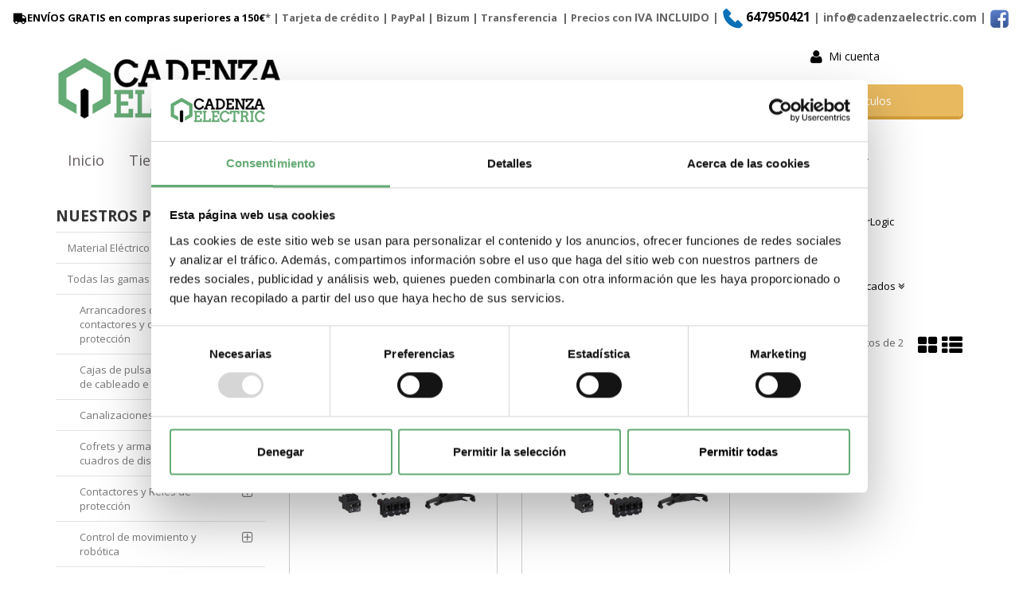

--- FILE ---
content_type: text/html; charset=utf-8
request_url: https://www.cadenzaelectric.com/mounting-hardware-serie-powerlogic-pm5000_c888593/
body_size: 93361
content:
<!DOCTYPE HTML>
<!--[if lt IE 7]> <html class="no-js lt-ie9 lt-ie8 lt-ie7" lang="es"> <![endif]-->
<!--[if IE 7]><html class="no-js lt-ie9 lt-ie8 ie7" lang="es"> <![endif]-->
<!--[if IE 8]><html class="no-js lt-ie9 ie8" lang="es"> <![endif]-->
<!--[if gt IE 8]> <html class="no-js ie9" lang="es"> <![endif]-->
<html xmlns="http://www.w3.org/1999/xhtml" xml:lang="es">
<!--[PageTemplate:PageTemplate]-->
<head>
<title>Mounting hardware Serie PowerLogic PM5000</title>
<meta http-equiv="Content-Type" content="text/html; charset=utf-8">
<meta name="description" content="Comprar Mounting hardware Serie PowerLogic PM5000 de Schneider Electric al mejor precio de internet. Distribuidor de material electrico." />
<meta name="keywords" content="Mounting hardware Serie PowerLogic PM5000, Schneider Electric" />

<!-- Google Analytics -->
<script>
window.dataLayer = window.dataLayer || [];
function gtag(){dataLayer.push(arguments);}
gtag('consent', 'default', {'ad_storage': 'denied','ad_user_data': 'denied','ad_personalization': 'denied','analytics_storage': 'denied','functionality_storage': 'denied', 'wait_for_update': 500});
gtag('set', 'url_passthrough', true);
gtag('set', 'ads_data_redaction', true);
</script>
<script async src="https://www.googletagmanager.com/gtag/js?id=G-01009PYEYS"></script>
<script>
window.dataLayer = window.dataLayer || [];
function gtag(){dataLayer.push(arguments);}
gtag('js', new Date());
gtag('config', 'G-01009PYEYS', {'link_attribution': true});
</script>
<!-- End Google Analytics -->
<script type="text/x-mustache-template" id="my-results-template">
  {{#is_first}}
    {{#banner}}
      <a class="df-banner" {{#banner.blank}}target="_blank"{{/banner.blank}} href="{{banner.link}}">
        <img src="{{banner.image}}">
      </a>
    {{/banner}}
  {{/is_first}}
  {{#total}}
    {{#results}}
      <div class="df-card">
        <a class="df-card__main" href="{{#url-params}}{{link}}{{/url-params}}" data-df-hitcounter="{{dfid}}">
          {{#image_link}}
            <figure class="df-card__image">
              <img src="{{#remove-protocol}}{{image_link}}{{/remove-protocol}}" alt="{{title}}">
            </figure>
          {{/image_link}}
          <div class="df-card__content">
            <div class="df-card__title">{{title}}</div>
            <div class="df-card__description">{{{description}}}</div>
            {{#price}}
            <div class="df-card__pricing">
              <span class="df-card__price {{#sale_price}}df-card__price--old{{/sale_price}}">
                {{#format-currency}}{{price}}{{/format-currency}}
              </span>
              {{#sale_price}}
                <span class="df-card__price df-card__price--new">
                  {{#format-currency}}{{sale_price}}{{/format-currency}}
                </span>
              {{/sale_price}}
            </div>
            {{/price}}
          </div>
        </a>
        <div>
          <button type="button" class="my-df-addtocart-btn" data-addtocart="{{id}}">
            {{#translate}}Add To Cart{{/translate}}
          </button>
        </div>
      </div>
    {{/results}}
  {{/total}}
  {{^total}}
    <p class="df-no-results">{{#translate}}Sorry, no results found.{{/translate}}</p>
  {{/total}}
</script>


<link href="https://eu1.apisearch.cloud" rel="dns-prefetch" crossorigin="anonymous">
<link href="https://cdn.jsdelivr.net/npm/apisearch-ui@0.3.26/dist/apisearch-ui.min.js" rel="dns-prefetch" crossorigin="anonymous">

<script
type="application/javascript"
src='https://static.apisearch.cloud/eu1-1cb15308-cb08-4f5b.iframe.min.js?'
charset='UTF-8'
crossorigin="anonymous"
></script>

<!-- Google Tag Manager -->
<script>(function(w,d,s,l,i){w[l]=w[l]||[];w[l].push({'gtm.start':
new Date().getTime(),event:'gtm.js'});var f=d.getElementsByTagName(s)[0],
j=d.createElement(s),dl=l!='dataLayer'?'&l='+l:'';j.async=true;j.src=
'https://www.googletagmanager.com/gtm.js?id='+i+dl;f.parentNode.insertBefore(j,f);
})(window,document,'script','dataLayer','GTM-MXHG66C');</script>
<!-- End Google Tag Manager -->

<link rel="shortcut icon" href="/server/Portal_0008379/img/favicon.png" type="image/png" />



<link rel="canonical" href="https://www.cadenzaelectric.com/mounting-hardware-serie-powerlogic-pm5000_c888593/" />


<meta property="twitter:card" content="summary_large_image" /><meta property="twitter:title" content="Mounting hardware Serie PowerLogic PM5000" /><meta property="twitter:description" content="Comprar Mounting hardware Serie PowerLogic PM5000 de Schneider Electric al mejor precio de internet. Distribuidor de material electrico." /><meta property="twitter:image" content="https://www.cadenzaelectric.com/server/Portal_0008379/img/logo.png" /><meta property="og:site_name" content="Cadenza Electric | Venta de material electrico Schneider online" /><meta property="og:title" content="Mounting hardware Serie PowerLogic PM5000" /><meta property="og:description" content="Comprar Mounting hardware Serie PowerLogic PM5000 de Schneider Electric al mejor precio de internet. Distribuidor de material electrico." /><meta property="og:url" content="https://www.cadenzaelectric.com/mounting-hardware-serie-powerlogic-pm5000_c888593/" /><meta property="og:image" content="https://www.cadenzaelectric.com/server/Portal_0008379/img/logo.png" /><meta property="og:image:alt" content="Mounting hardware Serie PowerLogic PM5000" /><meta property="og:type" content="website" />


<meta name="generator" content="Mabisy"/>
<meta name="viewport" content="width=device-width, initial-scale=1, maximum-scale=1"/>
<meta name="apple-mobile-web-app-capable" content="yes"/>
<script>
	if (navigator.userAgent.match(/Android/i)) {
		var viewport = document.querySelector("meta[name=viewport]");
		viewport.setAttribute('content', 'initial-scale=1.0,maximum-scale=1.0,user-scalable=0,width=device-width,height=device-height');
	}
		if(navigator.userAgent.match(/Android/i)){
		window.scrollTo(0,1);
	 }
</script>
<link href="//maxcdn.bootstrapcdn.com/bootstrap/3.3.4/css/bootstrap.min.css" rel="stylesheet" type="text/css" media="all"/>
<link href="//maxcdn.bootstrapcdn.com/font-awesome/4.3.0/css/font-awesome.min.css" rel="stylesheet" type="text/css" media="all">

<link rel="stylesheet" type="text/css" href="/Themes/CadenzaElectric/theme.css" />
<link rel="stylesheet" type="text/css" href="/Themes/CadenzaElectric/responsive.css" />
<link rel="stylesheet" type="text/css" href="/Themes/CadenzaElectric/style.css" />



<script type="text/javascript" src="//ajax.googleapis.com/ajax/libs/jquery/1.11.0/jquery.min.js"></script>

<!--[if lt IE 9]>
        <script src="//oss.maxcdn.com/libs/html5shiv/3.7.0/html5shiv.js"></script>
        <script src="//oss.maxcdn.com/libs/respond.js/1.3.0/respond.min.js"></script>

        <link href="//maxcdn.bootstrapcdn.com/respond-proxy.html" id="respond-proxy" rel="respond-proxy">
        <link href="/js/respondjs/respond.proxy.gif" id="respond-redirect" rel="respond-redirect">
        <script src="/js/respondjs/respond.proxy.js"></script>
<![endif]-->

 <!-- Google Tag Manager (noscript) --><noscript>&lt;iframe src="https://www.googletagmanager.com/ns.html?id=GTM-MXHG66C" height="0" width="0" style="display:none;visibility:hidden"&gt;&lt;/iframe&gt;</noscript><!-- End Google Tag Manager (noscript) --><p><meta name="google-site-verification" content="GytRBl9wlxXFBgD78jZbvZT7t42zJGWQdr1_GFe4P_Q" /></p>
<!-- Global site tag (gtag.js) - Google Ads: 935556822 -->
<script async="" src="https://www.googletagmanager.com/gtag/js?id=AW-935556822" type="text/javascript"></script>
<script type="text/javascript">// <![CDATA[
window.dataLayer = window.dataLayer || [];
  function gtag(){dataLayer.push(arguments);}
  gtag('js', new Date());

  gtag('config', 'AW-935556822');
// ]]></script>

</head>
<body>
<!--[if lt IE 9]><div style="text-align:center;"><a rel="nofollow" href="http://www.mabisy.com/version-de-navegador-obsoleta.html" target="_blank" title="Atenci&oacute;n, la versi&oacute;n de tu navegador est&aacute; obsoleta y mostrar&aacute; errores en varias &paacute;ginas web. Actualiza tu navegador"><img style="max-width:100%;" src="/img/outdated.jpg" border="0" height="42" width="820" alt="Atenci&oacute;n, la versi&oacute;n de tu navegador est&aacute; obsoleta y mostrar&aacute; errores en varias &paacute;ginas web. Actualiza tu navegador" /></a></div><![endif]-->
	
	<div id="page" class="clearfix">
		<div id="header1" class="clearfix">
		<p style="text-align: center;"><strong><a href="https://www.cadenzaelectric.com/envios-y-devoluciones.html"><span class="fa fa-truck fa-lg fa-flip-horizontal">&nbsp;</span>ENV&Iacute;OS&nbsp;GRATIS en compras superiores a 150&euro;</a>*&nbsp;| Tarjeta de cr&eacute;dito | PayPal | <span>Bizum&nbsp;</span>| <span>Transferencia&nbsp;</span> | Precios con <span style="font-size: 14px;">IVA INCLUIDO&nbsp;|&nbsp;<a href="tel:+34647950421"><img src="/server/Portal_0008379/img/other/phone_mobile_icon.png" width="26" height="26" alt="Contacto cadenza electric" title="Telefono de contacto" />&nbsp;<span style="font-size: 16px;">647950421</span></a>&nbsp;<span>| info@cadenzaelectric.com&nbsp;<span>|</span></span>&nbsp;<span><span><a href="https://www.facebook.com/cadenzaelectric"><img src="/server/Portal_0008379/facebook.png" width="25px;" alt="Logo facebook" title="Logotipo de facebook" /></a></span></span><a href="https://www.facebook.com/cadenzaelectric"><br /></a></span></strong></p> 
			<header id="header1_container" class="container">
				<div id="header1_wrapper">
					<section id="contHeadLogo">
						<a id="store_logo" class="store_logo" href="/" title="Cadenza Electric | Venta de material electrico Schneider online" itemscope itemtype="https://schema.org/Website" itemid="https://www.cadenzaelectric.com">
	<meta content="Cadenza Electric | Venta de material electrico Schneider online" itemprop="name" />
	<img src="/server/Portal_0008379/img/logo.png" alt="Cadenza Electric | Venta de material electrico Schneider online" class="img-responsive" itemprop="image">
	<span itemscope itemtype="https://schema.org/Organization" itemprop="author">
	<meta content="https://www.cadenzaelectric.com/server/Portal_0008379/img/logo.png" itemprop="logo" />
	<meta content="https://www.cadenzaelectric.com" itemprop="url" />
	<meta content="Cadenza Electric | Venta de material electrico Schneider online" itemprop="name" />
	<meta itemprop="width" content="350"/>
	<meta itemprop="height" content="103"/>
	</span>
</a>

<script type="text/javascript">
	/* <![CDATA[  */ 
	if (typeof window.scrollpage === 'undefined') {
		function scrollpage () {
			try {
				document.body.classList.add("scroll"); //scrolled
				var scrollTop = window.pageYOffset;
				if( scrollTop > 0 ){ document.body.classList.remove("scroll-top");document.body.classList.add("scroll-mid"); } else { document.body.classList.add("scroll-top");document.body.classList.remove("scroll-mid"); } //scroll al top?
				if ((window.innerHeight + window.scrollY) >= document.body.offsetHeight) { document.body.classList.add("scroll-bottom");document.body.classList.remove("scroll-mid"); } else	{ document.body.classList.remove("scroll-bottom"); } //scroll al bottom? 
			} catch (err) {console.log(err);}
		}
		window.onscroll = scrollpage;
	}
	/* ]]> */
</script>
					</section>
					<section id="contHeadInfo">
						
					</section>
					<section id="contHeadLanguages">
						
					</section>
					<section id="contHeadMyAccount">
						

<span class="btn-myaccount hidden-xs  dropdown">

<span class="text-primary text-myaccount" data-toggle="dropdown" ><i class="fa fa-user fa-lg"></i>&nbsp;&nbsp;<a href="/login-store.html" class="text-primary">Mi cuenta</a></span>



<ul class="dropdown-menu" id="pnlmyaccount2761759">
	
	
		<li><a href="/login-store.html"><i class="fa fa-user fa-fw fa-lg text-primary"></i> Iniciar sesión</a></li>
		<li class="small"><a href="/login-store.html" class="small">&nbsp; <i class="fa fa-user-plus fa-fw fa-lg text-primary"></i> ¿Nuevo cliente? Regístrate ahora</a></li>
		<li role="separator" class="divider"></li>
		<li class="small"><a href="/mi-cuenta.html"><i class="fa fa-user fa-fw fa-lg text-primary"></i> Mi cuenta</a></li>
		<!--Site.myshoppinglists_url: false-->
    	
		<li class="small"><a href="/mis-pedidos.html"><i class="fa fa-shopping-cart fa-fw fa-lg text-primary"></i> Mis pedidos</a></li>
		<li class="small"><a href="/favoriteproducts.html"><i class="fa fa-star fa-fw fa-lg text-primary"></i> Mis favoritos</a></li>
		<li class="small"><a href="/mis-datos.html"><i class="fa fa-envelope fa-fw fa-lg text-primary"></i> Mis datos</a></li>
		<li class="small"><a href="/mis-direcciones.html?savecart=3"><i class="fa fa-map-marker fa-fw fa-lg text-primary"></i> Mis direcciones</a></li>
		<li role="separator" class="divider"></li>
		<li class="small"><a href="/contacto.html"><i class="fa fa-envelope-o fa-fw fa-lg text-primary"></i> Contacto</a></li>
	
	
</ul>


</span>


<a class="btn-myaccount btn btn-primary btn-block visible-xs dropdown" href="/login-store.html" title="Mi cuenta" data-toggle="dropdown" >
	<span class="text-myaccount"><i class="fa fa-user fa-lg"></i><span class="text-primary">&nbsp;<span class="sr-only">Mi cuenta</span></span></span>
</a>



<ul class="dropdown-menu" id="pnlmyaccount_xs2761759">
	
	
		<li><a href="/login-store.html"><i class="fa fa-user fa-fw fa-lg text-primary"></i> Iniciar sesión</a></li>
		<li class="small"><a href="/login-store.html" class="small">&nbsp; <i class="fa fa-user-plus fa-fw fa-lg text-primary"></i> ¿Nuevo cliente? Regístrate ahora</a></li>
		<li role="separator" class="divider"></li>
		<li class="small"><a href="/mi-cuenta.html"><i class="fa fa-user fa-fw fa-lg text-primary"></i> Mi cuenta</a></li>
		<!--Site.myshoppinglists_url: false-->
    	
		<li class="small"><a href="/mis-pedidos.html"><i class="fa fa-shopping-cart fa-fw fa-lg text-primary"></i> Mis pedidos</a></li>
		<li class="small"><a href="/favoriteproducts.html"><i class="fa fa-star fa-fw fa-lg text-primary"></i> Mis favoritos</a></li>
		<li class="small"><a href="/mis-datos.html"><i class="fa fa-envelope fa-fw fa-lg text-primary"></i> Mis datos</a></li>
		<li class="small"><a href="/mis-direcciones.html?savecart=3"><i class="fa fa-map-marker fa-fw fa-lg text-primary"></i> Mis direcciones</a></li>
		<li role="separator" class="divider"></li>
		<li class="small"><a href="/contacto.html"><i class="fa fa-envelope-o fa-fw fa-lg text-primary"></i> Contacto</a></li>
	
	
</ul>







					</section>
					<section id="contHeadShoppingCart">
						
	<button id="btn-cart-empty-0" type="button" class="btn btn-lg btn-success btn-shoppingcart btn-shoppingcart-empty collapsed" >
		<i class="fa fa-shopping-cart fa-lg"></i>&nbsp;<span class="sr-only">Carrito</span>&nbsp;<span class="text-shoppingcart text-shoppingcart-empty">Sin art&iacute;culos</span>
	</button>
	<button id="btn-cart-full-0" type="button" class="btn btn-lg btn-success btn-shoppingcart btn-shoppingcart-full collapsed" data-toggle="collapse" data-target="#cartsummary0" style="display:none;">
		<i class="fa fa-shopping-cart fa-lg"></i>&nbsp;<span class="sr-only">Carrito</span>&nbsp; <span class="text-shoppingcart"><span class="text-shoppingcart-number">0</span> <span class="text-shoppingcart-text">Art&iacute;culo(s):</span> <strong class="text-shoppingcart-price">0,00€</strong></span>&nbsp;&nbsp;<i class="fa fa-angle-down"></i>
	</button>

	<div id="cartsummary0" class="panel panel-default collapse panel-cartsummary" style="display:none;">
		<ul class="list-group">
		
		
			<li class="list-group-item list-group-item-final">
				<div class="row">
					<div class="col-xs-12 text-right">
						<strong>Subtotal:</strong>
						<span class="price price-big" id="subtotalCart0"></span>
						<a href="/carrito.html" class="btn btn-default pull-left"><i class="fa fa-shopping-cart fa-lg"></i> Carrito</a>
						<a href="/checkout.html?checkout=1" class="btn btn-success pull-left" style="display:none;"><i class="fa fa-shopping-cart fa-lg"></i> Comenzar pedido</a>
					</div>
				</div>
			</li>
		</ul>
	</div>
<script type="text/javascript">
/* <![CDATA[ */
	function reload_cart_0() {
		//llamar por ajax al carrito
		//recargar contenidos del carrito
		var ajax = $.post("/process/process.aspx?action=send_GetShoppingCart", { },
                function (data) {
                    var obj = jQuery.parseJSON(data);
                    if (obj.status == "OK") {
						refill_cart_data_0(obj);
                    } else {
                        alert(obj.message);
                    }
                });
        ajax.error(function (xhr,status,error) {
			if(xhr.readyState == 0 || xhr.status == 0) {
				return;  // it's not really an error
			} else {
				//alert('Error: ' + xhr.statusText + ' (' + xhr.status + ')');
				console.log('Error reloading cart: ' + xhr.statusText + ' (' + xhr.status + ')');
				return;
			}
		});
	}

	function refill_cart_data_0(data) {
		//repintar items de carrito
		if (data.Cart.Nofitems > 0) {
			//alert ("Items: "+ data.Cart.Nofitems);
			$('#cartsummary0').css('display','');
			$('#btn-cart-empty-0').hide();
			$('#btn-cart-full-0').show();
		} else {
			//alert ("Vacio");
			$('#cartsummary0').hide();
			$('#btn-cart-full-0').hide();
			$('#btn-cart-empty-0').show();
		}
		$('#cartsummary0 > ul.list-group > li.list-group-item').not('li.list-group-item-final').remove();
		$('#btn-cart-full-0 span.text-shoppingcart-number').text(data.Cart.Nofitems);
		$('#btn-cart-full-0 strong.text-shoppingcart-price').text(data.Cart.Totalamount_s);
		$('#subtotalCart0').text(data.Cart.Totalamount_s);
		try {
			if (data.Cart.Nofitems > 0) {
				$('#btn-thm-cart .num').text(data.Cart.Nofitems);
			} else {
				$('#btn-thm-cart .num').text('');
			}
		} catch (err) {}

		var itemCount = 0;
		for (var i = 0; i < data.Products.Orderline.length; i++) {
			var item = data.Products.Orderline[i];
			var strHtmlItem = '';

			strHtmlItem += '<li class="list-group-item">';
			strHtmlItem += '<div class="row">';
			strHtmlItem += '<div class="col-xs-3">';
			strHtmlItem += '<p class="text-center">';
			if (item.isdiscount == false) {
				strHtmlItem += '<a href="' + item.url + '" title="' + item.product.Name + '"><img src="' + item.product.Image.urlp + '" class="img-responsive" /></a>';
			}
			strHtmlItem += '</p>';
			strHtmlItem += '</div>';
			strHtmlItem += '<div class="col-xs-5 col-sm-6">';
			strHtmlItem += '<p><a href="'+ item.url + '" title="' + item.product.Name + '" class="h5">' + item.product.Name + '</a></p>';
			strHtmlItem += '<p class="small">';
			if (item.product.Name_colour != '') {
				strHtmlItem += '<span class="clearfix"><strong>' + item.product.colour_type + ':</strong> '+ item.product.Name_colour + '</span>';
			}
			if (item.product.Name_size != '') {
				strHtmlItem += '<span class="clearfix"><strong>' + item.product.size_type + ':</strong> '+ item.product.Name_size + '</span>';
			}
			if (item.product.Name_classification != '') {
				strHtmlItem += '<span class="clearfix"><strong>' + item.product.classification_type + ':</strong> '+ item.product.Name_classification + '</span>';
			}
			if (item.product.Commerce && item.product.Commerce != '') {
				strHtmlItem += '<span class="clearfix"><strong>Comercio:</strong> '+ item.product.Commerce +'</span>';
			}
			if (item.price_old > item.price) {
				strHtmlItem += '<span class="clearfix"><strong>Precio unidad:</strong><s>' + item.price_old_s + '</s> ' + item.price_s + '</span>';
			} else {
				strHtmlItem += '<span class="clearfix"><strong>Precio unidad:</strong> ' + item.price_s + '</span>';
			}
			strHtmlItem += '<span class="clearfix"><strong>Cantidad:</strong> '+ item.quantity + '</span>';
			if (item.descuento != null && item.descuento != 0) {
				strHtmlItem += '<span class="clearfix discount"><strong>Descuento:</strong> '+ item.descuento_inv_s + '</span>';
			}
			if (item.puntos != null && item.puntos > 0) {
				strHtmlItem += '<span class="clearfix points"><strong>Puntos:</strong> '+ item.puntos + '</span>';
			}
			if (item.product.Downloadable) {
				strHtmlItem += '<span class="clearfix label label-success">Producto descargable</span>';
			}
			strHtmlItem += '</p>';
			strHtmlItem += '</div>';
			strHtmlItem += '<div class="col-xs-4 col-sm-3 text-right">';
			if (item.total_price_old > item.total_price) {
				strHtmlItem += '<span class="price price-old"> ' + item.total_price_old_s + '</span>';
			}
			strHtmlItem += '<span class="price">' + item.total_price_s + '</span>';
			strHtmlItem += '</div>';
			strHtmlItem += '</div>';
			strHtmlItem += '</li>';

			$('#cartsummary0 > ul.list-group > li.list-group-item-final').before(strHtmlItem);

			itemCount = itemCount +1;
			if (itemCount >= 100) {
				strHtmlItem = '';

				strHtmlItem += '<li class="list-group-item">';
				strHtmlItem += '<div class="alert alert-info"><i class="fa fa-info-circle fa-lg">&nbsp;</i>Pulsa sobre el botón <strong>Ir al carrito</strong> para ver tu carrito completo</div>';
				strHtmlItem += '</li>';
				$('#cartsummary0 > ul.list-group > li.list-group-item-final').before(strHtmlItem);
				break;
			};
		}
	}
	$(document).ready(function () {
		
	});

/* ]]> */
</script>

					</section>
					<section id="contHeadSearch">
						<div class="form-search-container" itemscope itemtype="http://schema.org/WebSite" itemid="https://www.cadenzaelectric.com">
	<meta itemprop="url" content="https://www.cadenzaelectric.com"/>
	<meta itemprop="name" content="Cadenza Electric | Venta de material electrico Schneider online"/>
	<button type="button" class="btn btn-primary btn-search-toggle" data-toggle="collapse" data-target="#formCategorySearch2761760">
		<i class="fa fa-search fa-lg"></i><span class="sr-only">&nbsp;Buscar</span>
	</button>
	<form class="form-inline form-search collapse" role="form" action="" method="post" name="formCategorySearch" id="formCategorySearch2761760" onsubmit="return doCheckValues()" itemprop="potentialAction" itemscope itemtype="http://schema.org/SearchAction">
		<meta itemprop="target" content="https://www.cadenzaelectric.com/resultado-busqueda.html?seps={searchProduct}"/>
		<div class="form-group">
			<input id="searchProduct2761760" type="text" name="searchProduct" value="" class="form-control" itemprop="query-input" placeholder="Buscar"/>				
			<button class="btn btn-primary" type="submit" onclick="return doPostCategorySearch()">
				<i class="fa fa-search fa-lg"></i><span class="sr-only">&nbsp;Buscar</span>
			</button>
			<input type="hidden" id="categorySeachFormID" name="categorySeachFormID" value="0" />
			<input type="hidden" id="CategorySearch" name="CategorySearch" value="0" />
		</div>
		<script type="text/javascript">
		/* <![CDATA[ */
			$('#divCategorySearchError').hide();
	
			$('#formCategorySearch2761760').submit(function(event){

			  // prevent default browser behaviour
			  event.preventDefault();

			  //do stuff with your form here
			  doPostCategorySearch();

			});

			function doPostCategorySearch() {
				
				var resul = doCheckValues();
				
				if (resul) {
					changeActionForm(document.formCategorySearch);
					//document.formCategorySearch.submit();
				}
				return resul;
			}
			
			function doCheckValues() {
				var resul = true;
				var search = $('#searchProduct2761760').val();
				if (search == '') {
					$('#divCategorySearchError').show();
					resul =  false;
				}
				return resul;
			}
			
			function changeActionForm(form) {
				/*var strUrl = "/buscar/{0}/{1}.html";
				strUrl = strUrl.replace("{0}/","");
				strUrl = strUrl.replace("{1}",document.getElementById("searchProduct").value.toLowerCase().replace(" ","-").replace("/",""));
				
				*return ((strUrl == "") == false);*
				form.action = strUrl;*/
				window.location.href = '/resultado-busqueda.html?seps=' + encodeURIComponent($('#searchProduct2761760').val().toLowerCase());
			}
		/* ]]> */    
		</script>
	</form>
</div>



					</section>
					<div id="contMainMenu">
						<nav class="navbar" role="navigation" id="navbar2761768">
	<div class="container-fluid">
				<div class="navbar-header text-primary" data-toggle="collapse" data-target="#menucontrol2761768">
		  <button type="button" class="navbar-toggle collapsed" data-toggle="collapse" data-target="#menucontrol2761768">
			<span class="sr-only">Men&uacute;</span>
			<i class="fa fa-bars fa-lg"></i>
		  </button>
			<span class="navbar-brand visible-xs visible-sm">Men&uacute;</span>
		</div>
				<div class="collapse navbar-collapse" id="menucontrol2761768">
									<ul class="nav navbar-nav">
						
						

			<li class=" inicio">
				<a title="Material El&#233;ctrico Online | Cadenza Electric" href="/">Inicio</a>
								
						
				
			</li>

			
									
						

			<li class="active dropdown full-dropdown tienda">
				<a class="hidden-xs" title="Se&#241;alizaci&#243;n Modular Hager | Material El&#233;ctrico Hager | Cadenza Electric" href="javascript:void(0);">Tienda&nbsp;&nbsp;<i class="fa fa-angle-down"></i></a>
				<a class="visible-xs" title="Se&#241;alizaci&#243;n Modular Hager | Material El&#233;ctrico Hager | Cadenza Electric" href="javascript:void(0);" data-toggle="dropdown" data-target="#ddm_2761768_610808">Tienda&nbsp;&nbsp;<i class="fa fa-angle-down"></i></a>				
						
						<ul class="dropdown-menu" id="ddm_2761768_610808">
							<li class="">
								<div class="row container">
									<div class="col-sm-12">
										<p><a class="h2 level1" href="javascript:void(0);" title="Tienda">Tienda</a></p>
									</div>
						
									<div class="col-sm-6 col-md-4 col-lg-3">
										<strong class=""><a class="level2" href="/material-electrico-schneider_c174239/" title="Material Eléctrico Schneider">Material Eléctrico Schneider</a></strong>
										
											
											
											
											<ul class="list-unstyled">
											
											
												<li class="">
													<a class="level3" href="/automaticos-magnetotermicos_c174241/" title="Automáticos (Magnetotérmicos)">Automáticos (Magnetotérmicos)</a>
													
													
													<ul class="list-unstyled">
													
													
														<li class="">
															<a class="level4" href="/auxiliares-modulares_c174182/" title="Auxiliares modulares">Auxiliares modulares</a>
														</li>
													
													
													
													
													
														<li class="">
															<a class="level4" href="/domae-vivienda_c174175/" title="Domae (Vivienda)">Domae (Vivienda)</a>
														</li>
													
													
													
													
													
														<li class="">
															<a class="level4" href="/icp-m-icp_c174174/" title="ICP-M - (ICP)">ICP-M - (ICP)</a>
														</li>
													
													
													
													
													
														<li class="">
															<a class="level4" href="/idpn-unimodular_c174200/" title="iDPN (Unimodular)">iDPN (Unimodular)</a>
														</li>
													
													
													
													
													
														<li class="">
															<a class="level4" href="/idpn-vigi-bloques-diferenciales_c327098/" title="iDPN Vigi (Bloques diferenciales)">iDPN Vigi (Bloques diferenciales)</a>
														</li>
													
													
													
													
													
														<li class="">
															<a class="level4" href="/interruptores-aut-1pic60n_c174195/" title="Interruptores aut. 1P(iC60n)">Interruptores aut. 1P(iC60n)</a>
														</li>
													
													
													
													
													
														<li class="">
															<a class="level4" href="/magnetotermicos_c891614/" title="Magnetotérmicos">Magnetotérmicos</a>
														</li>
													
													
													
													
													
														<li class="">
															<a class="level4" href="/magnetotermicos-ng125n_c174180/" title="Magnetotermicos (NG125N)">Magnetotermicos (NG125N)</a>
														</li>
													
													
													
													
													
														<li class="">
															<a class="level4" href="/magnetotermicos-c120_c174199/" title="Magnetotérmicos C120">Magnetotérmicos C120</a>
														</li>
													
													
													
													
													
														<li class="">
															<a class="level4" href="/magnetotermicos-ic60h_c174197/" title="Magnetotérmicos iC60H">Magnetotérmicos iC60H</a>
														</li>
													
													
													
													
													
														
													
													
													
													
													
														
													
													
													
													
													
														
													
													
													
													
													
														
													
													
													
													
													
														
														<li>
															<em><a class="level4 viewmore" href="/automaticos-magnetotermicos_c174241/" title="Ver más en Automáticos (Magnetotérmicos)">Ver más</a></em>
														</li>
														
													
													</ul>
													
												</li>
											
											
											
											
											
												<li class="">
													<a class="level3" href="/automaticos-caja-moldeada-mccb_c237720/" title="Automáticos Caja Moldeada (MCCB)">Automáticos Caja Moldeada (MCCB)</a>
													
													
													<ul class="list-unstyled">
													
													
														<li class="">
															<a class="level4" href="/bloque-vigi_c174206/" title="Bloque Vigi">Bloque Vigi</a>
														</li>
													
													
													
													
													
														<li class="">
															<a class="level4" href="/bobina-de-disparo_c174207/" title="Bobina de disparo">Bobina de disparo</a>
														</li>
													
													
													
													
													
														<li class="">
															<a class="level4" href="/compact-nsx-caja-moldeada_c174208/" title="Compact NSX caja moldeada">Compact NSX caja moldeada</a>
														</li>
													
													
													
													
													
														<li class="">
															<a class="level4" href="/easy-pact-cvs_c327105/" title="Easy Pact CVS">Easy Pact CVS</a>
														</li>
													
													
													
													
													
														<li class="">
															<a class="level4" href="/mandos-frontales_c327104/" title="Mandos frontales">Mandos frontales</a>
														</li>
													
													</ul>
													
												</li>
											
											
											
											
											
												<li class="">
													<a class="level3" href="/contactores-y-telerruptores_c174242/" title="Contactores y Telerruptores">Contactores y Telerruptores</a>
													
													
													<ul class="list-unstyled">
													
													
														<li class="">
															<a class="level4" href="/bloques-de-contacto-y-auxiliares_c174190/" title="Bloques de contacto y auxiliares">Bloques de contacto y auxiliares</a>
														</li>
													
													
													
													
													
														<li class="">
															<a class="level4" href="/bobinas_c174222/" title="Bobinas">Bobinas</a>
														</li>
													
													
													
													
													
														<li class="">
															<a class="level4" href="/contactores-modulares-acti-9-ict-gama-schneider_c174192/" title="Contactores Modulares Acti 9 iCT - Gama Schneider">Contactores Modulares Acti 9 iCT - Gama Schneider</a>
														</li>
													
													
													
													
													
														<li class="">
															<a class="level4" href="/contactores-tesys-d-gama-telemecanique_c174213/" title="Contactores TeSys D - Gama Telemecanique">Contactores TeSys D - Gama Telemecanique</a>
														</li>
													
													
													
													
													
														<li class="">
															<a class="level4" href="/telerruptores_c174194/" title="Telerruptores">Telerruptores</a>
														</li>
													
													</ul>
													
												</li>
											
											
											
											
											
												<li class="">
													<a class="level3" href="/cuadros-electricos_c174212/" title="Cuadros Eléctricos">Cuadros Eléctricos</a>
													
													
													<ul class="list-unstyled">
													
													
														<li class="">
															<a class="level4" href="/armarios-electricos-pragma_c174244/" title="Armarios electricos Pragma">Armarios electricos Pragma</a>
														</li>
													
													
													
													
													
														<li class="">
															<a class="level4" href="/kaedra_c174177/" title="Kaedra">Kaedra</a>
														</li>
													
													
													
													
													
														<li class="">
															<a class="level4" href="/otros-accesorios_c174155/" title="Otros Accesorios">Otros Accesorios</a>
														</li>
													
													
													
													
													
														<li class="">
															<a class="level4" href="/pack-160_c174243/" title="Pack 160">Pack 160</a>
														</li>
													
													
													
													
													
														<li class="">
															<a class="level4" href="/prisma_c174247/" title="Prisma">Prisma</a>
														</li>
													
													</ul>
													
												</li>
											
											
											
											
											
												<li class="">
													<a class="level3" href="/diferenciales_c174250/" title="Diferenciales">Diferenciales</a>
													
													
													<ul class="list-unstyled">
													
													
														<li class="">
															<a class="level4" href="/300ma_c174202/" title="300mA">300mA</a>
														</li>
													
													
													
													
													
														<li class="">
															<a class="level4" href="/30ma_c174204/" title="30mA">30mA</a>
														</li>
													
													
													
													
													
														<li class="">
															<a class="level4" href="/bloques-vigi_c174181/" title="Bloques Vigi">Bloques Vigi</a>
														</li>
													
													
													
													
													
														<li class="">
															<a class="level4" href="/diferenciales-idk-los-mas-baratos_c327103/" title="Diferenciales IDK (¡LOS MAS BARATOS!)">Diferenciales IDK (¡LOS MAS BARATOS!)</a>
														</li>
													
													
													
													
													
														<li class="">
															<a class="level4" href="/otras-sensibilidades_c174201/" title="Otras Sensibilidades">Otras Sensibilidades</a>
														</li>
													
													
													
													
													
														<li class="">
															<a class="level4" href="/superinmunizados_c174203/" title="Superinmunizados">Superinmunizados</a>
														</li>
													
													
													
													
													
														<li class="">
															<a class="level4" href="/toroidales_c174188/" title="Toroidales">Toroidales</a>
														</li>
													
													</ul>
													
												</li>
											
											
											
											
											
												<li class="">
													<a class="level3" href="/disyuntores-guardamotores_c174251/" title="Disyuntores / Guardamotores">Disyuntores / Guardamotores</a>
													
													
													<ul class="list-unstyled">
													
													
														<li class="">
															<a class="level4" href="/bases-de-potencia_c174221/" title="Bases de poténcia">Bases de poténcia</a>
														</li>
													
													
													
													
													
														<li class="">
															<a class="level4" href="/contactos-para-disyuntores_c174217/" title="Contactos para disyuntores">Contactos para disyuntores</a>
														</li>
													
													
													
													
													
														<li class="">
															<a class="level4" href="/disyuntores-bipolares-tesys-gb2_c174214/" title="Disyuntores bipolares TeSys GB2">Disyuntores bipolares TeSys GB2</a>
														</li>
													
													
													
													
													
														<li class="">
															<a class="level4" href="/disyuntores-magnetotermicos_c174216/" title="Disyuntores Magnetotérmicos">Disyuntores Magnetotérmicos</a>
														</li>
													
													
													
													
													
														<li class="">
															<a class="level4" href="/otros-accesorios-gv_c174215/" title="Otros Accesorios GV">Otros Accesorios GV</a>
														</li>
													
													
													
													
													
														<li class="">
															<a class="level4" href="/reles-termicos-lrd_c174219/" title="Relés térmicos LRD">Relés térmicos LRD</a>
														</li>
													
													
													
													
													
														<li class="">
															<a class="level4" href="/unidad-estandar_c174220/" title="Unidad estandar">Unidad estandar</a>
														</li>
													
													</ul>
													
												</li>
											
											
											
											
											
												<li class="">
													<a class="level3" href="/fusibles-y-porta-fusibles_c174179/" title="Fusibles y Porta Fusibles">Fusibles y Porta Fusibles</a>
													
												</li>
											
											
											
											
											
												<li class="">
													<a class="level3" href="/interruptores-seccionadores_c174254/" title="Interruptores / Seccionadores">Interruptores / Seccionadores</a>
													
													
													<ul class="list-unstyled">
													
													
														<li class="">
															<a class="level4" href="/maneta-mecanizado_c174223/" title="Maneta / Mecanizado">Maneta / Mecanizado</a>
														</li>
													
													
													
													
													
														<li class="">
															<a class="level4" href="/modulares_c174205/" title="Modulares">Modulares</a>
														</li>
													
													</ul>
													
												</li>
											
											
											
											
											
												<li class="">
													<a class="level3" href="/interruptores-en-carga_c174252/" title="Interruptores en carga">Interruptores en carga</a>
													
													
													<ul class="list-unstyled">
													
													
														<li class="">
															<a class="level4" href="/compact-ns_c174187/" title="Compact NS">Compact NS</a>
														</li>
													
													
													
													
													
														<li class="">
															<a class="level4" href="/interpact-ins_c174186/" title="Interpact INS">Interpact INS</a>
														</li>
													
													</ul>
													
												</li>
											
											
											
											
											
												<li class="">
													<a class="level3" href="/inversores-arrancadores_c174218/" title="Inversores / Arrancadores">Inversores / Arrancadores</a>
													
												</li>
											
											
											
											
											
												
											
											
											
											
											
												
											
											
											
											
											
												
											
											
											
											
											
												
											
											
											
											
											
												
											
											
											
											
											
												
												<li>
													<em><a class="level3 viewmore" href="/material-electrico-schneider_c174239/" title="Ver más en Material Eléctrico Schneider">Ver más</a></em>
												</li>
												
											
											</ul>
											
											
									</div>
						
						
						
							
							
							
							
							
							
						
									<div class="col-sm-6 col-md-4 col-lg-3">
										<strong class="active"><a class="level2" href="/todas-las-gamas-schneider_c888716/" title="Todas las gamas Schneider">Todas las gamas Schneider</a></strong>
										
											
											
											
											<ul class="list-unstyled">
											
											
												<li class="">
													<a class="level3" href="/arrancadores-de-motor-contactores-y-componentes-de-proteccion_c887751/" title="Arrancadores de motor, contactores y componentes de protección">Arrancadores de motor, contactores y componentes de protección</a>
													
													
													<ul class="list-unstyled">
													
													
														<li class="">
															<a class="level4" href="/arrancadores-de-motor-en-cofre_c887771/" title="Arrancadores de motor en cofre">Arrancadores de motor en cofre</a>
														</li>
													
													
													
													
													
														<li class="">
															<a class="level4" href="/arrancadores-progresivos_c887772/" title="Arrancadores progresivos">Arrancadores progresivos</a>
														</li>
													
													
													
													
													
														<li class="">
															<a class="level4" href="/arrancadores-controladores-de-motor_c887753/" title="Arrancadores-Controladores de motor">Arrancadores-Controladores de motor</a>
														</li>
													
													
													
													
													
														<li class="">
															<a class="level4" href="/contactores-y-contactores-inversores_c887754/" title="Contactores y contactores inversores">Contactores y contactores inversores</a>
														</li>
													
													
													
													
													
														<li class="">
															<a class="level4" href="/disyuntores-de-motor_c887773/" title="Disyuntores de motor">Disyuntores de motor</a>
														</li>
													
													
													
													
													
														<li class="">
															<a class="level4" href="/interruptores-fusible-para-motores_c887774/" title="Interruptores-fusible para motores">Interruptores-fusible para motores</a>
														</li>
													
													
													
													
													
														<li class="">
															<a class="level4" href="/reles-bimetalicos-de-proteccion-termica_c887775/" title="Relés bimetálicos de protección térmica">Relés bimetálicos de protección térmica</a>
														</li>
													
													
													
													
													
														<li class="">
															<a class="level4" href="/reles-electronicos-de-proteccion-contra-sobrecorriente_c887776/" title="Relés electrónicos de protección contra sobrecorriente">Relés electrónicos de protección contra sobrecorriente</a>
														</li>
													
													
													
													
													
														<li class="">
															<a class="level4" href="/sistema-de-gestion-de-motor_c887777/" title="Sistema de gestión de motor">Sistema de gestión de motor</a>
														</li>
													
													</ul>
													
												</li>
											
											
											
											
											
												<li class="">
													<a class="level3" href="/cajas-de-pulsadores-sistemas-de-cableado-e-interfaces_c887752/" title="Cajas de pulsadores, sistemas de cableado e interfaces">Cajas de pulsadores, sistemas de cableado e interfaces</a>
													
													
													<ul class="list-unstyled">
													
													
														<li class="">
															<a class="level4" href="/sistemas-de-precableado_c887755/" title="Sistemas de precableado">Sistemas de precableado</a>
														</li>
													
													</ul>
													
												</li>
											
											
											
											
											
												<li class="">
													<a class="level3" href="/canalizaciones-y-bandejas_c887756/" title="Canalizaciones y bandejas">Canalizaciones y bandejas</a>
													
													
													<ul class="list-unstyled">
													
													
														<li class="">
															<a class="level4" href="/canalizacion-electrica-prefabricada_c887778/" title="Canalización eléctrica prefabricada">Canalización eléctrica prefabricada</a>
														</li>
													
													</ul>
													
												</li>
											
											
											
											
											
												<li class="">
													<a class="level3" href="/cofrets-y-armarios-para-cuadros-de-distribucion_c887757/" title="Cofrets y armarios para cuadros de distribución">Cofrets y armarios para cuadros de distribución</a>
													
													
													<ul class="list-unstyled">
													
													
														<li class="">
															<a class="level4" href="/armarios-para-cuadros-de-distribucion_c887779/" title="Armarios para cuadros de distribución">Armarios para cuadros de distribución</a>
														</li>
													
													
													
													
													
														<li class="">
															<a class="level4" href="/modular-enclosures_c887780/" title="Modular Enclosures">Modular Enclosures</a>
														</li>
													
													</ul>
													
												</li>
											
											
											
											
											
												<li class="">
													<a class="level3" href="/contactores-y-reles-de-proteccion_c887758/" title="Contactores y Relés de protección">Contactores y Relés de protección</a>
													
													
													<ul class="list-unstyled">
													
													
														<li class="">
															<a class="level4" href="/modular-contactors_c887781/" title="Modular Contactors">Modular Contactors</a>
														</li>
													
													</ul>
													
												</li>
											
											
											
											
											
												<li class="">
													<a class="level3" href="/control-de-movimiento-y-robotica_c887759/" title="Control de movimiento y robótica">Control de movimiento y robótica</a>
													
													
													<ul class="list-unstyled">
													
													
														<li class="">
															<a class="level4" href="/drives-y-motores-paso-a-paso_c887782/" title="Drives y motores paso a paso">Drives y motores paso a paso</a>
														</li>
													
													
													
													
													
														<li class="">
															<a class="level4" href="/servodrives-y-servomotores_c887783/" title="Servodrives y servomotores">Servodrives y servomotores</a>
														</li>
													
													</ul>
													
												</li>
											
											
											
											
											
												<li class="">
													<a class="level3" href="/domotica_c887760/" title="Domótica">Domótica</a>
													
													
													<ul class="list-unstyled">
													
													
														<li class="">
															<a class="level4" href="/control-de-temperatura-independiente-residencial_c887784/" title="Control de temperatura independiente residencial">Control de temperatura independiente residencial</a>
														</li>
													
													
													
													
													
														<li class="">
															<a class="level4" href="/knx-home-automation_c887785/" title="KNX Home Automation">KNX Home Automation</a>
														</li>
													
													</ul>
													
												</li>
											
											
											
											
											
												<li class="">
													<a class="level3" href="/envolventes-universales_c887761/" title="Envolventes Universales">Envolventes Universales</a>
													
													
													<ul class="list-unstyled">
													
													
														<li class="">
															<a class="level4" href="/insulating-enclosures_c887786/" title="Insulating Enclosures">Insulating Enclosures</a>
														</li>
													
													
													
													
													
														<li class="">
															<a class="level4" href="/linergy_c887787/" title="Linergy">Linergy</a>
														</li>
													
													</ul>
													
												</li>
											
											
											
											
											
												<li class="">
													<a class="level3" href="/hmi-interfaz-hombre-maquina_c887762/" title="HMI Interfaz Hombre máquina">HMI Interfaz Hombre máquina</a>
													
													
													<ul class="list-unstyled">
													
													
														<li class="">
															<a class="level4" href="/terminales-hmi-basicos_c887788/" title="Terminales HMI básicos">Terminales HMI básicos</a>
														</li>
													
													</ul>
													
												</li>
											
											
											
											
											
												<li class="">
													<a class="level3" href="/interruptores-automaticos-de-potencia-y-reles-diferenciales_c887763/" title="Interruptores automáticos de potencia y relés diferenciales">Interruptores automáticos de potencia y relés diferenciales</a>
													
													
													<ul class="list-unstyled">
													
													
														<li class="">
															<a class="level4" href="/-inv-ersores-de-redes_c887789/" title="/ INV ersores de redes">/ INV ersores de redes</a>
														</li>
													
													
													
													
													
														<li class="">
															<a class="level4" href="/interruptores-automaticos-de-bastidor-abierto_c887790/" title="Interruptores automáticos de bastidor abierto">Interruptores automáticos de bastidor abierto</a>
														</li>
													
													
													
													
													
														<li class="">
															<a class="level4" href="/interruptores-automaticos-de-caja-moldeada_c887791/" title="Interruptores automáticos de caja moldeada">Interruptores automáticos de caja moldeada</a>
														</li>
													
													
													
													
													
														<li class="">
															<a class="level4" href="/interruptores-en-carga-para-distribucion-electrica_c887792/" title="Interruptores en carga para distribución eléctrica">Interruptores en carga para distribución eléctrica</a>
														</li>
													
													
													
													
													
														<li class="">
															<a class="level4" href="/inversores-de-redes_c887793/" title="Inversores de redes">Inversores de redes</a>
														</li>
													
													
													
													
													
														<li class="">
															<a class="level4" href="/protecciones-para-aplicaciones-fotovoltaicas_c887794/" title="Protecciones para aplicaciones fotovoltaicas">Protecciones para aplicaciones fotovoltaicas</a>
														</li>
													
													
													
													
													
														<li class="">
															<a class="level4" href="/reles-diferenciales_c887795/" title="Relés diferenciales">Relés diferenciales</a>
														</li>
													
													</ul>
													
												</li>
											
											
											
											
											
												
											
											
											
											
											
												
											
											
											
											
											
												
											
											
											
											
											
												
											
											
											
											
											
												
											
											
											
											
											
												
											
											
											
											
											
												
												<li>
													<em><a class="level3 viewmore" href="/todas-las-gamas-schneider_c888716/" title="Ver más en Todas las gamas Schneider">Ver más</a></em>
												</li>
												
											
											</ul>
											
											
									</div>
						
						
						
							
							
							
							<div class="col-sm-12 hidden-xs visible-sm hidden-md hidden-lg col-separator"></div>
							
							
						
									<div class="col-sm-6 col-md-4 col-lg-3">
										<strong class=""><a class="level2" href="/bornas-weidmuller_c650520/" title="Bornas Weidmuller">Bornas Weidmuller</a></strong>
										
											
											
											
									</div>
						
						
						
							
							
							
							
							<div class="col-md-12 hidden-xs hidden-sm visible-md hidden-lg col-separator"></div>
							
						
									<div class="col-sm-6 col-md-4 col-lg-3">
										<strong class=""><a class="level2" href="/simon_c892136/" title="Simon">Simon</a></strong>
										
											
											
											
											<ul class="list-unstyled">
											
											
												<li class="">
													<a class="level3" href="/serie-100_c892123/" title="Serie 100">Serie 100</a>
													
												</li>
											
											
											
											
											
												<li class="">
													<a class="level3" href="/serie-100-io_c892124/" title="Serie 100 IO">Serie 100 IO</a>
													
												</li>
											
											
											
											
											
												<li class="">
													<a class="level3" href="/serie-27_c892127/" title="Serie 27">Serie 27</a>
													
												</li>
											
											
											
											
											
												<li class="">
													<a class="level3" href="/serie-270_c892125/" title="Serie 270">Serie 270</a>
													
												</li>
											
											
											
											
											
												<li class="">
													<a class="level3" href="/serie-270-conectiva-io_c892126/" title="Serie 270 CONECTIVA IO">Serie 270 CONECTIVA IO</a>
													
												</li>
											
											
											
											
											
												<li class="">
													<a class="level3" href="/serie-31_c892128/" title="Serie 31">Serie 31</a>
													
												</li>
											
											
											
											
											
												<li class="">
													<a class="level3" href="/serie-73-loft_c892132/" title="Serie 73 LOFT">Serie 73 LOFT</a>
													
												</li>
											
											
											
											
											
												<li class="">
													<a class="level3" href="/serie-75_c892133/" title="Serie 75">Serie 75</a>
													
												</li>
											
											
											
											
											
												<li class="">
													<a class="level3" href="/serie-77_c892134/" title="Serie 77">Serie 77</a>
													
												</li>
											
											
											
											
											
												<li class="">
													<a class="level3" href="/serie-82_c892135/" title="Serie 82">Serie 82</a>
													
												</li>
											
											
											
											
											
												
											
											
											
											
											
												
											
											
											
											
											
												
												<li>
													<em><a class="level3 viewmore" href="/simon_c892136/" title="Ver más en Simon">Ver más</a></em>
												</li>
												
											
											</ul>
											
											
									</div>
						
						
						
							
							
							
							<div class="col-sm-12 hidden-xs visible-sm hidden-md hidden-lg col-separator"></div>
							
							<div class="col-lg-12 hidden-xs hidden-sm hidden-md visible-lg col-separator"></div>
						
									<div class="col-sm-6 col-md-4 col-lg-3">
										<strong class=""><a class="level2" href="/material-electrico-eaton_c892155/" title="Material Eléctrico Eaton">Material Eléctrico Eaton</a></strong>
										
											
											
											
											<ul class="list-unstyled">
											
											
												<li class="">
													<a class="level3" href="/accesorios-eaton_c892150/" title="Accesorios Eaton">Accesorios Eaton</a>
													
												</li>
											
											
											
											
											
												<li class="">
													<a class="level3" href="/aparamenta-maniobra-eaton_c892149/" title="Aparamenta maniobra Eaton">Aparamenta maniobra Eaton</a>
													
												</li>
											
											
											
											
											
												<li class="">
													<a class="level3" href="/bobinas-de-disparo-eaton_c892154/" title="Bobinas de disparo Eaton">Bobinas de disparo Eaton</a>
													
												</li>
											
											
											
											
											
												<li class="">
													<a class="level3" href="/contactores-eaton_c892148/" title="Contactores Eaton">Contactores Eaton</a>
													
												</li>
											
											
											
											
											
												<li class="">
													<a class="level3" href="/contactos-auxiliares-eaton_c892147/" title="Contactos auxiliares Eaton">Contactos auxiliares Eaton</a>
													
												</li>
											
											
											
											
											
												<li class="">
													<a class="level3" href="/diferenciales-eaton_c892152/" title="Diferenciales Eaton">Diferenciales Eaton</a>
													
												</li>
											
											
											
											
											
												<li class="">
													<a class="level3" href="/interruptores-automaticos-eaton_c892146/" title="Interruptores automáticos Eaton">Interruptores automáticos Eaton</a>
													
												</li>
											
											
											
											
											
												<li class="">
													<a class="level3" href="/pulseteria-eaton_c892145/" title="Pulsetería Eaton">Pulsetería Eaton</a>
													
												</li>
											
											
											
											
											
												<li class="">
													<a class="level3" href="/seccionadores-eaton_c892153/" title="Seccionadores Eaton">Seccionadores Eaton</a>
													
												</li>
											
											
											
											
											
												<li class="">
													<a class="level3" href="/sobretensiones-eaton_c892151/" title="Sobretensiones Eaton">Sobretensiones Eaton</a>
													
												</li>
											
											</ul>
											
											
									</div>
						
						
						
							
							
							
							
							
							
						
									<div class="col-sm-6 col-md-4 col-lg-3">
										<strong class=""><a class="level2" href="/material-electrico-hager_c639428/" title="Material Eléctrico Hager">Material Eléctrico Hager</a></strong>
										
											
											
											
											<ul class="list-unstyled">
											
											
												<li class="">
													<a class="level3" href="/contactores-hager_c639422/" title="Contactores Hager">Contactores Hager</a>
													
												</li>
											
											
											
											
											
												<li class="">
													<a class="level3" href="/diferenciales-hager_c639427/" title="Diferenciales Hager">Diferenciales Hager</a>
													
												</li>
											
											
											
											
											
												<li class="">
													<a class="level3" href="/interruptores-hager_c639425/" title="Interruptores Hager">Interruptores Hager</a>
													
												</li>
											
											
											
											
											
												<li class="">
													<a class="level3" href="/magnetotermicos-hager_c639419/" title="Magnetotérmicos Hager">Magnetotérmicos Hager</a>
													
												</li>
											
											
											
											
											
												<li class="">
													<a class="level3" href="/otra-aparamenta-hager_c639421/" title="Otra aparamenta Hager">Otra aparamenta Hager</a>
													
												</li>
											
											
											
											
											
												<li class="">
													<a class="level3" href="/proteccion-sobretensiones_c639426/" title="Protección sobretensiones">Protección sobretensiones</a>
													
												</li>
											
											
											
											
											
												<li class="">
													<a class="level3" href="/senalizacion-modular-hager_c639420/" title="Señalización modular Hager">Señalización modular Hager</a>
													
												</li>
											
											</ul>
											
											
									</div>
						
						
						
							
							
							
							<div class="col-sm-12 hidden-xs visible-sm hidden-md hidden-lg col-separator"></div>
							<div class="col-md-12 hidden-xs hidden-sm visible-md hidden-lg col-separator"></div>
							
						
									<div class="col-sm-6 col-md-4 col-lg-3">
										<strong class=""><a class="level2" href="/material-electrico-hyundai_c327130/" title="Material Eléctrico Hyundai">Material Eléctrico Hyundai</a></strong>
										
											
											
											
											<ul class="list-unstyled">
											
											
												<li class="">
													<a class="level3" href="/contactores-hyundai_c327121/" title="Contactores Hyundai">Contactores Hyundai</a>
													
												</li>
											
											
											
											
											
												<li class="">
													<a class="level3" href="/diferenciales-hyundai_c327118/" title="Diferenciales Hyundai">Diferenciales Hyundai</a>
													
												</li>
											
											
											
											
											
												<li class="">
													<a class="level3" href="/interruptores-caja-moldeada_c327123/" title="Interruptores Caja Moldeada">Interruptores Caja Moldeada</a>
													
												</li>
											
											
											
											
											
												<li class="">
													<a class="level3" href="/interruptores-horarios_c327122/" title="Interruptores Horarios">Interruptores Horarios</a>
													
												</li>
											
											
											
											
											
												<li class="">
													<a class="level3" href="/magnetotermicos-1-modulo_c327120/" title="Magnetotermicos 1 Modulo">Magnetotermicos 1 Modulo</a>
													
												</li>
											
											
											
											
											
												<li class="">
													<a class="level3" href="/magnetotermicos-10ka_c327119/" title="Magnetotermicos 10kA">Magnetotermicos 10kA</a>
													
												</li>
											
											
											
											
											
												<li class="">
													<a class="level3" href="/magnetotermicos-15ka_c327124/" title="Magnetotermicos 15kA">Magnetotermicos 15kA</a>
													
												</li>
											
											</ul>
											
											
									</div>
						
						
						
							
							
							
							
							
							
						
									<div class="col-sm-6 col-md-4 col-lg-3">
										<strong class=""><a class="level2" href="/material-electrico-legrand_c683036/" title="Material Electrico Legrand">Material Electrico Legrand</a></strong>
										
											
											
											
											<ul class="list-unstyled">
											
											
												<li class="">
													<a class="level3" href="/contactores-y-telerruptores-modulares_c683040/" title="Contactores y Telerruptores modulares">Contactores y Telerruptores modulares</a>
													
												</li>
											
											
											
											
											
												<li class="">
													<a class="level3" href="/diferenciales-legrand_c683038/" title="Diferenciales Legrand">Diferenciales Legrand</a>
													
												</li>
											
											
											
											
											
												<li class="">
													<a class="level3" href="/interruptores-pilotos-y-relojes-modulares_c683039/" title="Interruptores, Pilotos y Relojes modulares">Interruptores, Pilotos y Relojes modulares</a>
													
												</li>
											
											
											
											
											
												<li class="">
													<a class="level3" href="/magnetotermicos-legrand_c683037/" title="Magnetotermicos Legrand">Magnetotermicos Legrand</a>
													
												</li>
											
											
											
											
											
												<li class="">
													<a class="level3" href="/mecanismos-legrand_c632617/" title="Mecanismos Legrand">Mecanismos Legrand</a>
													
												</li>
											
											</ul>
											
											
									</div>
						
						
						
							
							
							
							<div class="col-sm-12 hidden-xs visible-sm hidden-md hidden-lg col-separator"></div>
							
							<div class="col-lg-12 hidden-xs hidden-sm hidden-md visible-lg col-separator"></div>
						
									<div class="col-sm-6 col-md-4 col-lg-3">
										<strong class=""><a class="level2" href="/proteccion-contra-sobretensiones_c662156/" title="Protección contra sobretensiones">Protección contra sobretensiones</a></strong>
										
											
											
											
											<ul class="list-unstyled">
											
											
												<li class="">
													<a class="level3" href="/iga-sobretension-permanente-monofasico_c662152/" title="Iga + sobretension permanente monofasico">Iga + sobretension permanente monofasico</a>
													
												</li>
											
											
											
											
											
												<li class="">
													<a class="level3" href="/iga-sobretension-permanentetransitorias-monofasico-compacto_c662153/" title="Iga + sobretension permanente+transitorias  monofasico compacto">Iga + sobretension permanente+transitorias  monofasico compacto</a>
													
												</li>
											
											
											
											
											
												<li class="">
													<a class="level3" href="/igasobretension-permanentetransitoria-trifasico_c662154/" title="Iga+sobretension permanente+transitoria trifasico">Iga+sobretension permanente+transitoria trifasico</a>
													
												</li>
											
											
											
											
											
												<li class="">
													<a class="level3" href="/sobretension-transitoria-monofasico_c662155/" title="Sobretension transitoria monofasico">Sobretension transitoria monofasico</a>
													
												</li>
											
											</ul>
											
											
									</div>
						
						
						
							
							
							
							
							<div class="col-md-12 hidden-xs hidden-sm visible-md hidden-lg col-separator"></div>
							
						
									<div class="col-sm-6 col-md-4 col-lg-3">
										<strong class=""><a class="level2" href="/automatizacion-siemens_c553950/" title="Automatización Siemens">Automatización Siemens</a></strong>
										
											
											
											
											<ul class="list-unstyled">
											
											
												<li class="">
													<a class="level3" href="/hmi-siemens_c553953/" title="Hmi Siemens">Hmi Siemens</a>
													
												</li>
											
											</ul>
											
											
									</div>
						
						
						
							
							
							
							<div class="col-sm-12 hidden-xs visible-sm hidden-md hidden-lg col-separator"></div>
							
							
						
									<div class="col-sm-6 col-md-4 col-lg-3">
										<strong class=""><a class="level2" href="/bornas-phoenix-contact_c650522/" title="Bornas Phoenix Contact">Bornas Phoenix Contact</a></strong>
										
											
											
											
									</div>
						
						
						
							
							
							
							
							
							
						
									<div class="col-sm-6 col-md-4 col-lg-3">
										<strong class=""><a class="level2" href="/electronica_c726730/" title="Electrónica">Electrónica</a></strong>
										
											
											
											
											<ul class="list-unstyled">
											
											
												<li class="">
													<a class="level3" href="/electronica_c891628/" title="Electrónica">Electrónica</a>
													
												</li>
											
											
											
											
											
												<li class="">
													<a class="level3" href="/reguladores_c726728/" title="Reguladores">Reguladores</a>
													
												</li>
											
											
											
											
											
												<li class="">
													<a class="level3" href="/sensores_c726727/" title="Sensores">Sensores</a>
													
												</li>
											
											
											
											
											
												<li class="">
													<a class="level3" href="/telemandos_c726725/" title="Telemandos">Telemandos</a>
													
												</li>
											
											
											
											
											
												<li class="">
													<a class="level3" href="/vending_c726726/" title="Vending">Vending</a>
													
												</li>
											
											</ul>
											
											
									</div>
						
						
						
							
							
							
							<div class="col-sm-12 hidden-xs visible-sm hidden-md hidden-lg col-separator"></div>
							<div class="col-md-12 hidden-xs hidden-sm visible-md hidden-lg col-separator"></div>
							<div class="col-lg-12 hidden-xs hidden-sm hidden-md visible-lg col-separator"></div>
						
									<div class="col-sm-6 col-md-4 col-lg-3">
										<strong class=""><a class="level2" href="/senalizacion-y-control-orbis_c653015/" title="Señalización y Control Orbis">Señalización y Control Orbis</a></strong>
										
											
											
											
											<ul class="list-unstyled">
											
											
												<li class="">
													<a class="level3" href="/control-nivel_c653023/" title="Control Nivel">Control Nivel</a>
													
												</li>
											
											
											
											
											
												<li class="">
													<a class="level3" href="/deteccion-presencia-movimiento_c653019/" title="Detección presencia / movimiento">Detección presencia / movimiento</a>
													
												</li>
											
											
											
											
											
												<li class="">
													<a class="level3" href="/proximidad_c653021/" title="Proximidad">Proximidad</a>
													
												</li>
											
											
											
											
											
												<li class="">
													<a class="level3" href="/reguladores-timbres-y-fotocelulas_c653022/" title="Reguladores, timbres y fotocelulas">Reguladores, timbres y fotocelulas</a>
													
												</li>
											
											
											
											
											
												<li class="">
													<a class="level3" href="/relojes-temporizadores_c653018/" title="Relojes / Temporizadores">Relojes / Temporizadores</a>
													
												</li>
											
											
											
											
											
												<li class="">
													<a class="level3" href="/termostatos_c653020/" title="Termostatos">Termostatos</a>
													
												</li>
											
											</ul>
											
											
									</div>
						
						
						
							
							
							
							
							
							
						
									<div class="col-sm-6 col-md-4 col-lg-3">
										<strong class=""><a class="level2" href="/cajas-generales-proteccion_c650260/" title="Cajas Generales Proteccion">Cajas Generales Proteccion</a></strong>
										
											
											
											
									</div>
						
						
						
							
							
							
							<div class="col-sm-12 hidden-xs visible-sm hidden-md hidden-lg col-separator"></div>
							
							
						
									<div class="col-sm-6 col-md-4 col-lg-3">
										<strong class=""><a class="level2" href="/plc-arduino-industrial_c632470/" title="PLC Arduino Industrial">PLC Arduino Industrial</a></strong>
										
											
											
											
									</div>
						
						
						
							
							
							
							
							<div class="col-md-12 hidden-xs hidden-sm visible-md hidden-lg col-separator"></div>
							
						
									<div class="col-sm-6 col-md-4 col-lg-3">
										<strong class=""><a class="level2" href="/instalacion_c231055/" title="Instalación">Instalación</a></strong>
										
											
											
											
											<ul class="list-unstyled">
											
											
												<li class="">
													<a class="level3" href="/clavijas-bases-y-adaptadores_c231373/" title="Clavijas, Bases y Adaptadores">Clavijas, Bases y Adaptadores</a>
													
												</li>
											
											
											
											
											
												<li class="">
													<a class="level3" href="/guias-pasahilos_c237240/" title="Guias Pasahilos">Guias Pasahilos</a>
													
												</li>
											
											
											
											
											
												<li class="">
													<a class="level3" href="/bases-schuko-cetac_c231045/" title="Bases Schuko / Cetac">Bases Schuko / Cetac</a>
													
												</li>
											
											</ul>
											
											
									</div>
						
						
						
							
							
							
							<div class="col-sm-12 hidden-xs visible-sm hidden-md hidden-lg col-separator"></div>
							
							<div class="col-lg-12 hidden-xs hidden-sm hidden-md visible-lg col-separator"></div>
						
									<div class="col-sm-6 col-md-4 col-lg-3">
										<strong class=""><a class="level2" href="/outlet_c321242/" title="Outlet">Outlet</a></strong>
										
											
											
											
									</div>
						
								</div>
							</li>
						</ul>
						
				
			</li>

			
									
						

			<li class=" dropdown full-dropdown diferenciales">
				<a class="hidden-xs" title="Diferencial Schneider de 30ma y 300ma" href="https://www.cadenzaelectric.com/diferenciales_c174250/">Diferenciales&nbsp;&nbsp;<i class="fa fa-angle-down"></i></a>
				<a class="visible-xs" title="Diferencial Schneider de 30ma y 300ma" href="https://www.cadenzaelectric.com/diferenciales_c174250/" data-toggle="dropdown" data-target="#ddm_2761768_1084119">Diferenciales&nbsp;&nbsp;<i class="fa fa-angle-down"></i></a>				
						
						<ul class="dropdown-menu" id="ddm_2761768_1084119">
							<li class="">
								<div class="row container">
									<div class="col-sm-12">
										<p><a class="h2 level1" href="https://www.cadenzaelectric.com/diferenciales_c174250/" title="Diferenciales">Diferenciales</a></p>
									</div>
						
									<div class="col-sm-6 col-md-4 col-lg-3">
										<strong class=""><a class="level2" href="https://www.cadenzaelectric.com/30ma_c174204/" title="Diferenciales 30mA">Diferenciales 30mA</a></strong>
										
											
											
											
									</div>
						
						
						
							
							
							
							
							
							
						
									<div class="col-sm-6 col-md-4 col-lg-3">
										<strong class=""><a class="level2" href="https://www.cadenzaelectric.com/300ma_c174202/" title="Diferenciales 300ma">Diferenciales 300ma</a></strong>
										
											
											
											
									</div>
						
						
						
							
							
							
							<div class="col-sm-12 hidden-xs visible-sm hidden-md hidden-lg col-separator"></div>
							
							
						
									<div class="col-sm-6 col-md-4 col-lg-3">
										<strong class=""><a class="level2" href="https://www.cadenzaelectric.com/super-inmunizados_c174203/" title="Superinmunizados">Superinmunizados</a></strong>
										
											
											
											
									</div>
						
						
						
							
							
							
							
							<div class="col-md-12 hidden-xs hidden-sm visible-md hidden-lg col-separator"></div>
							
						
									<div class="col-sm-6 col-md-4 col-lg-3">
										<strong class=""><a class="level2" href="https://www.cadenzaelectric.com/otras-sensibilidades_c174201/" title="Otras sensibilidades">Otras sensibilidades</a></strong>
										
											
											
											
									</div>
						
								</div>
							</li>
						</ul>
						
				
			</li>

			
									
						

			<li class=" dropdown full-dropdown magnetotermicos">
				<a class="hidden-xs" title="Magnetotermico comprar online" href="https://www.cadenzaelectric.com/automaticos-magnetotermicos_c174241/">Magnetotermicos&nbsp;&nbsp;<i class="fa fa-angle-down"></i></a>
				<a class="visible-xs" title="Magnetotermico comprar online" href="https://www.cadenzaelectric.com/automaticos-magnetotermicos_c174241/" data-toggle="dropdown" data-target="#ddm_2761768_1084274">Magnetotermicos&nbsp;&nbsp;<i class="fa fa-angle-down"></i></a>				
						
						<ul class="dropdown-menu" id="ddm_2761768_1084274">
							<li class="">
								<div class="row container">
									<div class="col-sm-12">
										<p><a class="h2 level1" href="https://www.cadenzaelectric.com/automaticos-magnetotermicos_c174241/" title="Magnetotermicos">Magnetotermicos</a></p>
									</div>
						
									<div class="col-sm-6 col-md-4 col-lg-3">
										<strong class=""><a class="level2" href="https://www.cadenzaelectric.com/automaticos-magnetotermicos_c174241/#currentpage=1&minprice=3&maxprice=276&categoryid=174241&familyid=14424&markid=0&colorid=43407&sizeid=0&ordertype=0" title="Magnetotermicos 2 Polos Curva C">Magnetotermicos 2 Polos Curva C</a></strong>
										
											
											
											
									</div>
						
						
						
							
							
							
							
							
							
						
									<div class="col-sm-6 col-md-4 col-lg-3">
										<strong class=""><a class="level2" href="https://www.cadenzaelectric.com/automaticos-magnetotermicos_c174241/#currentpage=1&minprice=3&maxprice=276&categoryid=174241&familyid=14425&markid=0&colorid=43407&sizeid=0&ordertype=0" title="Magnetotermicos 4 Polos Curva C">Magnetotermicos 4 Polos Curva C</a></strong>
										
											
											
											
									</div>
						
						
						
							
							
							
							<div class="col-sm-12 hidden-xs visible-sm hidden-md hidden-lg col-separator"></div>
							
							
						
									<div class="col-sm-6 col-md-4 col-lg-3">
										<strong class=""><a class="level2" href="https://www.cadenzaelectric.com/automaticos-magnetotermicos_c174241/#currentpage=1&minprice=3&maxprice=276&categoryid=174241&familyid=14424&markid=0&colorid=43408&sizeid=0&ordertype=0" title="Magnetotermicos 2 Polos Curva D">Magnetotermicos 2 Polos Curva D</a></strong>
										
											
											
											
									</div>
						
						
						
							
							
							
							
							<div class="col-md-12 hidden-xs hidden-sm visible-md hidden-lg col-separator"></div>
							
						
									<div class="col-sm-6 col-md-4 col-lg-3">
										<strong class=""><a class="level2" href="https://www.cadenzaelectric.com/automaticos-magnetotermicos_c174241/#currentpage=1&minprice=3&maxprice=276&categoryid=174241&familyid=14425&markid=0&colorid=43408&sizeid=0&ordertype=0" title="Magnetotermicos 4 Polos Curva D">Magnetotermicos 4 Polos Curva D</a></strong>
										
											
											
											
									</div>
						
						
						
							
							
							
							<div class="col-sm-12 hidden-xs visible-sm hidden-md hidden-lg col-separator"></div>
							
							<div class="col-lg-12 hidden-xs hidden-sm hidden-md visible-lg col-separator"></div>
						
									<div class="col-sm-6 col-md-4 col-lg-3">
										<strong class=""><a class="level2" href="https://www.cadenzaelectric.com/automaticos-magnetotermicos_c174241/#currentpage=1&minprice=3&maxprice=276&categoryid=174241&familyid=0&markid=0&colorid=43409&sizeid=0&ordertype=0" title="Magnetotermicos Curva B">Magnetotermicos Curva B</a></strong>
										
											
											
											
									</div>
						
						
						
							
							
							
							
							
							
						
									<div class="col-sm-6 col-md-4 col-lg-3">
										<strong class=""><a class="level2" href="https://www.cadenzaelectric.com/automaticos-magnetotermicos_c174241/#currentpage=1&minprice=3&maxprice=276&categoryid=174200&familyid=0&markid=0&colorid=0&sizeid=0&ordertype=0" title="Magnetotermicos 1 Modulo (Dpn)">Magnetotermicos 1 Modulo (Dpn)</a></strong>
										
											
											
											
									</div>
						
						
						
							
							
							
							<div class="col-sm-12 hidden-xs visible-sm hidden-md hidden-lg col-separator"></div>
							<div class="col-md-12 hidden-xs hidden-sm visible-md hidden-lg col-separator"></div>
							
						
									<div class="col-sm-6 col-md-4 col-lg-3">
										<strong class=""><a class="level2" href="https://www.cadenzaelectric.com/automaticos-magnetotermicos_c174241/#currentpage=1&minprice=3&maxprice=276&categoryid=174174&familyid=0&markid=0&colorid=0&sizeid=0&ordertype=0" title="ICP-M">ICP-M</a></strong>
										
											
											
											
									</div>
						
						
						
							
							
							
							
							
							
						
									<div class="col-sm-6 col-md-4 col-lg-3">
										<strong class=""><a class="level2" href="https://www.cadenzaelectric.com/automaticos-magnetotermicos_c174241/#currentpage=1&minprice=3&maxprice=276&categoryid=174175&familyid=0&markid=0&colorid=0&sizeid=0&ordertype=0" title="Magnetotermicos vivienda">Magnetotermicos vivienda</a></strong>
										
											
											
											
									</div>
						
								</div>
							</li>
						</ul>
						
				
			</li>

			
									
						

			<li class=" dropdown full-dropdown contactores_y_telerruptores">
				<a class="hidden-xs" title="Contactores y Telerruptores" href="https://www.cadenzaelectric.com/contactores-y-telerruptores_c174242/#currentpage=1&minprice=5&maxprice=650&categoryid=174242%2C174193%2C174192%2C174213%2C174194&familyid=0&markid=0&colorid=0&sizeid=0&ordertype=0">Contactores y Telerruptores&nbsp;&nbsp;<i class="fa fa-angle-down"></i></a>
				<a class="visible-xs" title="Contactores y Telerruptores" href="https://www.cadenzaelectric.com/contactores-y-telerruptores_c174242/#currentpage=1&minprice=5&maxprice=650&categoryid=174242%2C174193%2C174192%2C174213%2C174194&familyid=0&markid=0&colorid=0&sizeid=0&ordertype=0" data-toggle="dropdown" data-target="#ddm_2761768_1099719">Contactores y Telerruptores&nbsp;&nbsp;<i class="fa fa-angle-down"></i></a>				
						
						<ul class="dropdown-menu" id="ddm_2761768_1099719">
							<li class="">
								<div class="row container">
									<div class="col-sm-12">
										<p><a class="h2 level1" href="https://www.cadenzaelectric.com/contactores-y-telerruptores_c174242/#currentpage=1&minprice=5&maxprice=650&categoryid=174242%2C174193%2C174192%2C174213%2C174194&familyid=0&markid=0&colorid=0&sizeid=0&ordertype=0" title="Contactores y Telerruptores">Contactores y Telerruptores</a></p>
									</div>
						
									<div class="col-sm-6 col-md-4 col-lg-3">
										<strong class=""><a class="level2" href="https://www.cadenzaelectric.com/contactores-manuales_c174193/" title="Contactores Manuales">Contactores Manuales</a></strong>
										
											
											
											
									</div>
						
						
						
							
							
							
							
							
							
						
									<div class="col-sm-6 col-md-4 col-lg-3">
										<strong class=""><a class="level2" href="https://www.cadenzaelectric.com/contactores-modulares-acti-9-ict-gama-schneider_c174192/" title="Contactores Modulares">Contactores Modulares</a></strong>
										
											
											
											
									</div>
						
						
						
							
							
							
							<div class="col-sm-12 hidden-xs visible-sm hidden-md hidden-lg col-separator"></div>
							
							
						
									<div class="col-sm-6 col-md-4 col-lg-3">
										<strong class=""><a class="level2" href="https://www.cadenzaelectric.com/contactores-tesys-d-gama-telemecanique_c174213/" title="Contactores Telemecanique">Contactores Telemecanique</a></strong>
										
											
											
											
									</div>
						
						
						
							
							
							
							
							<div class="col-md-12 hidden-xs hidden-sm visible-md hidden-lg col-separator"></div>
							
						
									<div class="col-sm-6 col-md-4 col-lg-3">
										<strong class=""><a class="level2" href="https://www.cadenzaelectric.com/telerruptores_c174194/" title="Telerruptores">Telerruptores</a></strong>
										
											
											
											
									</div>
						
								</div>
							</li>
						</ul>
						
				
			</li>

			
									
						

			<li class=" dropdown full-dropdown tarifas">
				<a class="hidden-xs" title="Tarifa Material Electrico Schneider" href="/tarifa.html">Tarifas&nbsp;&nbsp;<i class="fa fa-angle-down"></i></a>
				<a class="visible-xs" title="Tarifa Material Electrico Schneider" href="/tarifa.html" data-toggle="dropdown" data-target="#ddm_2761768_1042601">Tarifas&nbsp;&nbsp;<i class="fa fa-angle-down"></i></a>				
						
						<ul class="dropdown-menu" id="ddm_2761768_1042601">
							<li class="">
								<div class="row container">
									<div class="col-sm-12">
										<p><a class="h2 level1" href="/tarifa.html" title="Tarifas">Tarifas</a></p>
									</div>
						
									<div class="col-sm-6 col-md-4 col-lg-3">
										<strong class=""><a class="level2" href="/traifa-schneider-diferenciales.html" title="Listado Diferenciales">Listado Diferenciales</a></strong>
										
											
											
											
									</div>
						
						
						
							
							
							
							
							
							
						
									<div class="col-sm-6 col-md-4 col-lg-3">
										<strong class=""><a class="level2" href="/tarifa-schneider-magnetotermicos.html" title="Listado Magnetotermicos">Listado Magnetotermicos</a></strong>
										
											
											
											
									</div>
						
						
						
							
							
							
							<div class="col-sm-12 hidden-xs visible-sm hidden-md hidden-lg col-separator"></div>
							
							
						
									<div class="col-sm-6 col-md-4 col-lg-3">
										<strong class=""><a class="level2" href="/tarifa-contactores-schneider.html" title="Listado Contactores">Listado Contactores</a></strong>
										
											
											
											
									</div>
						
								</div>
							</li>
						</ul>
						
				
			</li>

			
									
						

			<li class=" dropdown full-dropdown +">
				<a class="hidden-xs" title="Tienda online de material electrico, informaci&#243;n" href="https://www.cadenzaelectric.com/nosotros.html">+&nbsp;&nbsp;<i class="fa fa-angle-down"></i></a>
				<a class="visible-xs" title="Tienda online de material electrico, informaci&#243;n" href="https://www.cadenzaelectric.com/nosotros.html" data-toggle="dropdown" data-target="#ddm_2761768_1084237">+&nbsp;&nbsp;<i class="fa fa-angle-down"></i></a>				
						
						<ul class="dropdown-menu" id="ddm_2761768_1084237">
							<li class="">
								<div class="row container">
									<div class="col-sm-12">
										<p><a class="h2 level1" href="https://www.cadenzaelectric.com/nosotros.html" title="+">+</a></p>
									</div>
						
									<div class="col-sm-6 col-md-4 col-lg-3">
										<strong class=""><a class="level2" href="/blog.html" title="Blog">Blog</a></strong>
										
											
											
											
									</div>
						
						
						
							
							
							
							
							
							
						
									<div class="col-sm-6 col-md-4 col-lg-3">
										<strong class=""><a class="level2" href="/mi-cuenta.html" title="Mi cuenta">Mi cuenta</a></strong>
										
											
											
											
											<ul class="list-unstyled">
											
											
												<li class="">
													<a class="level3" href="/mis-datos.html" title="Mis datos">Mis datos</a>
													
												</li>
											
											
											
											
											
												<li class="">
													<a class="level3" href="/mis-pedidos.html" title="Mis pedidos">Mis pedidos</a>
													
												</li>
											
											
											
											
											
												<li class="">
													<a class="level3" href="/mis-direcciones.html" title="Mis direcciones">Mis direcciones</a>
													
												</li>
											
											</ul>
											
											
									</div>
						
						
						
							
							
							
							<div class="col-sm-12 hidden-xs visible-sm hidden-md hidden-lg col-separator"></div>
							
							
						
									<div class="col-sm-6 col-md-4 col-lg-3">
										<strong class=""><a class="level2" href="/nosotros.html" title="Nosotros">Nosotros</a></strong>
										
											
											
											
									</div>
						
						
						
							
							
							
							
							<div class="col-md-12 hidden-xs hidden-sm visible-md hidden-lg col-separator"></div>
							
						
									<div class="col-sm-6 col-md-4 col-lg-3">
										<strong class=""><a class="level2" href="/proceso-compra.html" title="Proceso de compra">Proceso de compra</a></strong>
										
											
											
											
									</div>
						
						
						
							
							
							
							<div class="col-sm-12 hidden-xs visible-sm hidden-md hidden-lg col-separator"></div>
							
							<div class="col-lg-12 hidden-xs hidden-sm hidden-md visible-lg col-separator"></div>
						
									<div class="col-sm-6 col-md-4 col-lg-3">
										<strong class=""><a class="level2" href="/contacto.html" title="Contacto">Contacto</a></strong>
										
											
											
											
									</div>
						
						
						
							
							
							
							
							
							
						
									<div class="col-sm-6 col-md-4 col-lg-3">
										<strong class=""><a class="level2" href="/newsletter.html" title="Suscripción al Newsletter">Suscripción al Newsletter</a></strong>
										
											
											
											
									</div>
						
								</div>
							</li>
						</ul>
						
				
			</li>

			
			</ul>
			
			
		</div>
	</div>
</nav>

					</div>
					<div id="contLeftMenuHolder">
					</div>
				</div>
			</header>
		</div>
		<div id="bodycenter" class="clearfix">
			<div id="bodycenter_container" class="container">
				<div id="bodycenter_wrapper" class="row clearfix">
					<div id="contCenter" class="col-xs-12 col-sm-9 col-sm-push-3">
						<ol class="breadcrumb" itemscope itemtype="https://schema.org/BreadcrumbList">

	<li  itemprop="itemListElement" itemscope itemtype="https://schema.org/ListItem">
		<a title="Material Eléctrico Online | Cadenza Electric" href="/" itemprop="item" itemtype="https://schema.org/Thing"><span itemprop="name">Inicio</span></a>
		<meta itemprop="position" content="1">
	</li>            

	<li  itemprop="itemListElement" itemscope itemtype="https://schema.org/ListItem">
		<a title="Almacén de material electrico Schneider al mejor precio de internet" href="/todas-las-gamas-schneider_c888716/" itemprop="item" itemtype="https://schema.org/Thing"><span itemprop="name">Todas las gamas Schneider</span></a>
		<meta itemprop="position" content="2">
	</li>            

	<li  itemprop="itemListElement" itemscope itemtype="https://schema.org/ListItem">
		<a title="Sistema de supervisión de energía de Schneider Electric" href="/sistema-de-supervision-de-energia_c887769/" itemprop="item" itemtype="https://schema.org/Thing"><span itemprop="name">Sistema de supervisión de energía</span></a>
		<meta itemprop="position" content="3">
	</li>            

	<li  itemprop="itemListElement" itemscope itemtype="https://schema.org/ListItem">
		<a title="Centrales de medida multifunción PowerLogic" href="/centrales-de-medida-multifuncion-powerlogic_c887824/" itemprop="item" itemtype="https://schema.org/Thing"><span itemprop="name">Centrales de medida multifunción PowerLogic</span></a>
		<meta itemprop="position" content="4">
	</li>            

	<li  itemprop="itemListElement" itemscope itemtype="https://schema.org/ListItem">
		<a title="Serie PowerLogic PM5000 de Schneider Electric" href="/serie-powerlogic-pm5000_c887980/" itemprop="item" itemtype="https://schema.org/Thing"><span itemprop="name">Serie PowerLogic PM5000</span></a>
		<meta itemprop="position" content="5">
	</li>            

	<li class="active" itemprop="itemListElement" itemscope itemtype="https://schema.org/ListItem">
		<a title="Mounting hardware Serie PowerLogic PM5000" href="/mounting-hardware-serie-powerlogic-pm5000_c888593/" itemprop="item" itemtype="https://schema.org/Thing"><span itemprop="name">Mounting hardware Serie PowerLogic PM5000</span></a>
		<meta itemprop="position" content="6">
	</li>            

</ol>
 <div class="productlistlinks-container">
<button type="button" class="btn btn-default btn-block hidden-sm hidden-md hidden-lg btn-toggle-filters collapsed" data-toggle="collapse" data-target="#productlistlinks-7668346"><i class="fa fa-filter fa-fw fa-lg pull-right"></i>Filtrar por</button>
<div class="navbar productlistlinks collapse" id="productlistlinks-7668346" data-toggle="collapse" data-target="#productlistlinks-7668346"><div class="navbar-content">
	<script src="/js/mabisy_rs_functions.js"></script>
	<input type="hidden" id="productlistlinks_7668346_filtersetted" value="false"/>
	<script src="/js/bootstrap-slider/bootstrap-slider.min.js"></script>	<ul class="nav navbar-nav navbar-filters">
		<li class="navbar-text">
			<strong>Filtrar por: <a class="hidden" title="Cerrar" data-toggle="collapse" data-target="#productlistlinks-7668346"><i class="fa fa-close fa-lg"></i></a></strong>
		</li>
				<li class="dropdown dropdown-prices dropdown-full">
			<a href="#" class="dropdown-toggle" data-toggle="dropdown" role="button" aria-haspopup="true" aria-expanded="false">Precios <i class="small fa fa-angle-double-down"></i></a>
			<ul class="dropdown-menu">
				<li class="col-xs-12">
					<input id="priceSlider7668346" type="text" class="col-xs-12" value="" data-provide="slider" data-slider-min="0" data-slider-max="23" data-slider-step="1" data-slider-value="[0,23]" data-slider-precision="0" data-slider-tooltip="always" data-slider-tooltip-split="true" data-slider-ticks="[0,23]" data-slider-ticks-labels="[0€,23€]" data-slider-ticks-snap-bounds="0" />
				</li>
			</ul>
		</li>
				
		
		
				<li class="dropdown dropdown-categories dropdown-full ">
			
				<input type="checkbox" class="hidden-xs hidden-sm hidden-md hidden-lg" id="treecategories_adv_7668346_id_888593" data-value="888593" data-name="Mounting hardware Serie PowerLogic PM5000"  disabled="disabled" />
			
			
			
				</li>
		
						
				
						
						<li class="dropdown dropdown-manufacturers dropdown-full">
			<a href="#" class="dropdown-toggle" data-toggle="dropdown" role="button" aria-haspopup="true" aria-expanded="false">Fabricantes <i class="small fa fa-angle-double-down"></i></a>
			<ul class="dropdown-menu">
		
				
				<li class="col-xs-12">
					<input type="checkbox" class="fa fa-lg" id="treemanufacturers_adv_7668346_id_287360" data-value="287360" data-name="Schneider Electric"  />
					<label for="treemanufacturers_adv_7668346_id_287360" title="Schneider Electric" class="btn-link ">Schneider Electric</label>
				</li>
														<li class="col-xs-12">
					<input type="checkbox" class="fa fa-lg" id="treemanufacturers_adv_7668346_id_-1" data-value="-1" />
					<label for="treemanufacturers_adv_7668346_id_-1" title="Otros fabricantes" class="btn-link">Otros fabricantes</label>
				</li>
							</ul>
		</li>
						
				
				
		
									<li class="dropdown dropdown-prop dropdown-prop-5463 dropdown-full" data-idattr="5463" data-nameattr="Gama">
				<a href="#" class="dropdown-toggle" data-toggle="dropdown" role="button" aria-haspopup="true" aria-expanded="false">Gama <i class="small fa fa-angle-double-down"></i></a>
				<ul class="dropdown-menu">
			
				<li class="col-xs-12">
					<input type="checkbox" class="fa fa-lg" id="treeprop_adv_Gama_7668346_id_1" data-value="PowerLogic" data-name="PowerLogic" data-idattr="5463" data-nameattr="Gama" data-valueid="0"  />
					<label for="treeprop_adv_Gama_7668346_id_1" title="PowerLogic" class="btn-link ">PowerLogic</label>
				</li>
							</ul>
			</li>
								
									<li class="dropdown dropdown-prop dropdown-prop-5470 dropdown-full" data-idattr="5470" data-nameattr="Tipo de producto o componente">
				<a href="#" class="dropdown-toggle" data-toggle="dropdown" role="button" aria-haspopup="true" aria-expanded="false">Tipo de producto o componente <i class="small fa fa-angle-double-down"></i></a>
				<ul class="dropdown-menu">
			
				<li class="col-xs-12">
					<input type="checkbox" class="fa fa-lg" id="treeprop_adv_Tipo_de_producto_o_componente_7668346_id_1" data-value="Mounting hardware" data-name="Mounting hardware" data-idattr="5470" data-nameattr="Tipo de producto o componente" data-valueid="0"  />
					<label for="treeprop_adv_Tipo_de_producto_o_componente_7668346_id_1" title="Mounting hardware" class="btn-link ">Mounting hardware</label>
				</li>
							</ul>
			</li>
										
		
		<li class="dropdown dropdown-featnew dropdown-full">
			<a href="#" class="dropdown-toggle" data-toggle="dropdown" role="button" aria-haspopup="true" aria-expanded="false">Nuevos y destacados <i class="small fa fa-angle-double-down"></i></a>
			<ul class="dropdown-menu">
				
				
				
				<li class="col-xs-12">
					<input type="checkbox" class="fa fa-lg" id="treefeatnew_adv_7668346_offered" />
					<label for="treefeatnew_adv_7668346_offered" title="Sólo ofertas" class="btn-link">Sólo ofertas</label>
				</li>
				
			</ul>
		</li>
		
	</ul>
	
	
	
<script type="text/javascript">
	/* <![CDATA[ */
		$("head").prepend("<link href='/js/bootstrap-slider/css/bootstrap-slider.min.css' type='text/css' rel='stylesheet' />");
	$("#priceSlider7668346").slider({
		formatter: function(value) {
			return value + '€';
		}
	});
	$(window).resize(function () {
		$("#priceSlider7668346").slider('relayout');
	});
	$("#priceSlider7668346").on("slideStop", function(slideEvt) {
		var values = (slideEvt.value+'').split(',');
		//alert(values[0]);
		//alert(values[1]);
		$('.list-products-ajax').each(function(){
			var itList = $(this);
			itList.data('minprice',values[0]);
			itList.data('maxprice',values[1]);
		});
		try{ga('send', 'event', 'Filtros', 'Filtra precios', values[0] + '-' + values[1]);}catch(err){console.log(err);} 
		setProductListParams7668346();
	});
	$("#productlistlinks-7668346 .dropdown-prices").on('mouseover', function () {
		$("#priceSlider7668346").slider('relayout');
	}).on('shown.bs.dropdown', function () {
		$("#priceSlider7668346").slider('relayout');
	});
	$('#productlistlinks-7668346 .dropdown-prices .slider-track > *').click(function(e){	
		e.stopPropagation();
	});
		
	
		/* Allow_multiple_selection */
		$('#productlistlinks-7668346 .dropdown').find('input:checkbox').click(function(e){		
			e.stopPropagation();				
			setProductListParams7668346();
			$('#productlistlinks-7668346').collapse('hide');
			e.stopPropagation();
		});
	
	$('#productlistlinks-7668346 .dropdown').find('label').click(function(e){	
		e.stopPropagation();
	});
	
	function setProductListParams7668346(noPushTag){
		$('.list-products-ajax').each(function(){
			var objParams = {};
			
			var itList = $(this);
			var itListName = '#' + $(this).attr('id');
			
			itList.data('currentpage',1);
			objParams.currentpage = 1;
			
			
			var values = $("#priceSlider7668346").val().split(',');
			if (values.length > 1) {
				itList.data('minprice',values[0]);objParams.minprice = values[0];
				itList.data('maxprice',values[1]);objParams.maxprice = values[1];
			}
						
			
			itList.data('feat',0);
			
			
			
			itList.data('new',0);
			
			
			
			itList.data('offered',($('#treefeatnew_adv_7668346_offered').is(':checked') ? 1 : 0));
			if ($('#treefeatnew_adv_7668346_offered').is(':checked')) { objParams.offered = 1; }
			
			
			
				
			if ($('#productlistlinks-7668346 .dropdown.dropdown-categories').find('input:checkbox:checked').not('input:checkbox[data-value=888593]').length <= 0) {
				$('#productlistlinks-7668346 .dropdown.dropdown-categories').find('input:checkbox[data-value=888593]').each(function() {
					$(this).prop('checked',true);
				});
			} else {
				$('#productlistlinks-7668346 .dropdown.dropdown-categories').find('input:checkbox[data-value=888593]').each(function() {
					$(this).prop('checked',false);
				});
			}
			
			
			itList.data('categoryid',0);objParams.categoryid = 0;
			
			
			
			
			itList.data('familyid',0);objParams.familyid = 0;
			
			
			
			
			itList.data('markid',0);objParams.markid = 0;
			
			
			
			
			itList.data('colorid',0);objParams.colorid = 0;
						
			
			
			
			itList.data('sizeid',0);objParams.sizeid = 0;	
				
			
			$('#productlistlinks-7668346 .dropdown').find('input:checkbox:checked').each(function(){
				if ($(this).parents('.dropdown.dropdown-categories').length > 0) {					
					
						if (itList.data('categoryid').toString() == '0') {
							itList.data('categoryid',$(this).data('value'));
							objParams.categoryid = $(this).data('value');
						} else {
							var arrOpts = itList.data('categoryid').toString().split(',');
							arrOpts.push($(this).data('value'));
							itList.data('categoryid',arrOpts.join(','));
							objParams.categoryid = itList.data('categoryid');
						}
					
				} 
				if ($(this).parents('.dropdown.dropdown-families').length > 0) {
					
						if (itList.data('familyid').toString() == '0') {
							itList.data('familyid',$(this).data('value'));
							objParams.familyid = $(this).data('value');
						} else {
							var arrOpts = itList.data('familyid').toString().split(',');
							arrOpts.push($(this).data('value'));
							itList.data('familyid',arrOpts.join(','));
							objParams.familyid = itList.data('familyid');
						}
					
				} 
				if ($(this).parents('.dropdown.dropdown-manufacturers').length > 0) {
					
						if (itList.data('markid').toString() == '0') {
							itList.data('markid',$(this).data('value'));
							objParams.markid = $(this).data('value');
						} else {
							var arrOpts = itList.data('markid').toString().split(',');
							arrOpts.push($(this).data('value'));
							itList.data('markid',arrOpts.join(','));
							objParams.markid = itList.data('markid');
						}
					
				} 
				if ($(this).parents('.dropdown.dropdown-colors').length > 0) {
					
						if (itList.data('colorid').toString() == '0') {
							itList.data('colorid',$(this).data('value'));
							objParams.colorid = $(this).data('value');
						} else {
							var arrOpts = itList.data('colorid').toString().split(',');
							arrOpts.push($(this).data('value'));
							itList.data('colorid',arrOpts.join(','));
							objParams.colorid = itList.data('colorid');
						}
					
				} 
				if ($(this).parents('.dropdown.dropdown-sizes').length > 0) {
					
						if (itList.data('sizeid').toString() == '0') {
							itList.data('sizeid',$(this).data('value'));
							objParams.sizeid = $(this).data('value');
						} else {
							var arrOpts = itList.data('sizeid').toString().split(',');
							arrOpts.push($(this).data('value'));
							itList.data('sizeid',arrOpts.join(','));
							objParams.sizeid = itList.data('sizeid');
						}
					
				}
			});
			
			
				var objParamsAttr = [];
				$('#productlistlinks-7668346 .dropdown.dropdown-prop').find('input:checkbox:checked').each(function(){
			
					if ($(this).parents('.dropdown.dropdown-prop').length > 0) {
						var v_attr = $(this).parents('.dropdown.dropdown-prop').first().data('nameattr');
						var v_idattr = parseInt($(this).parents('.dropdown.dropdown-prop').first().data('idattr'));
						var v_value = $(this).data('value').toString();
						var v_idvalue = parseInt($(this).data('valueid'));
						objParamsAttr.push({attr: v_attr, idattr: v_idattr, value: encodeURI(v_value).replace("&", "%26"), idvalue: v_idvalue});
					} 
			
				});
				objParams.attributes = JSON.stringify(objParamsAttr);
				itList.data('attributes',JSON.stringify(objParamsAttr));
				
			
				
			
			
			
			itList.data('modelid',0);objParams.modelid = 0;
			
			
			
			
			if (!(noPushTag)) {
				//alert($.param(objParams));
				if (history.pushState) {
					history.pushState(objParams, undefined, "#" + $.param(objParams));
				} else {
					window.location.hash = "#" + $.param(objParams);
				}
			}
			
			$('#productlistlinks_7668346_filtersetted').attr('value','true');
			itList.trigger('loadProductsList',[true,itList.data('currentpage'),function() {
				/*mabisy.boxesResize(itListName + ' a.center-block.product-img');
				mabisy.boxesResize(itListName + ' .thumbnail.product');*/
			}]);
			if ($(window).width() <= 750 && !noPushTag) {
				$('html, body').animate({
					scrollTop: $(itListName).offset().top - 200
				}, 1500);
			}
		});
	}
	
	function setProductListParamsLoad7668346(evt) {
        if (evt.persisted) {
            setProductListParams7668346();
            return;
        }
		
		if ($('#productlistlinks_7668346_filtersetted').attr('value') == 'true') {
            setProductListParams7668346();
		} else {
			if (window.location.hash) {
				try {
					//alert(window.location.hash); //TODO aplicar filtros segun el hash
					var objParamsUrl = getProductListParamsHash7668346(window.location.hash);
					setProductListParamsObj7668346(objParamsUrl);
					if (history.replaceState) {
						history.replaceState(objParamsUrl, undefined, window.location.hash);
					}
				} catch (err) {
					console.log(err.message);
				}
			}
		}
    }

    function setProductListParamsUnload7668346(evt) {
        if (evt.persisted) {
            return;
        }
    }
	
	function getProductListParamsHash7668346(qstr) {
		var query = {};
        var a = qstr.substr(1).split('&');
        for (var i = 0; i < a.length; i++) {
            var b = a[i].split('=');
            query[decodeURIComponent(b[0])] = decodeURIComponent(b[1] || '');
        }
        return query;
	}
	
	function setProductListParamsObj7668346(objParams) {
		if (objParams) {
			$('#productlistlinks-7668346 .dropdown').find('input:checkbox').each(function(){
				$(this).prop('checked',false);
			});
			
			
			
			$('#treefeatnew_adv_7668346_offered').prop('checked',(objParams.offered == 1));
			
			objParams.categoryid = objParams.categoryid.toString().split(',');
			objParams.familyid = objParams.familyid.toString().split(',');
			objParams.markid = objParams.markid.toString().split(',');
			objParams.colorid = objParams.colorid.toString().split(',');
			objParams.sizeid = objParams.sizeid.toString().split(',');
			
			
			$('#productlistlinks-7668346 .dropdown').find('input:checkbox').each(function(){
				if ($(this).parents('.dropdown.dropdown-categories').length > 0) {		
					for (var i = 0; i < objParams.categoryid.length; i++) {
						if ($(this).data('value').toString() == objParams.categoryid[i].toString()) {
							$(this).prop('checked',true);
						}
					}
					//$(this).prop('checked',($(this).data('value') == objParams.categoryid ));
				} 
				if ($(this).parents('.dropdown.dropdown-families').length > 0) {
					for (var i = 0; i < objParams.familyid.length; i++) {
						if ($(this).data('value').toString() == objParams.familyid[i].toString()) {
							$(this).prop('checked',true);
						}
					}
					//$(this).prop('checked',($(this).data('value') == objParams.familyid ));
				} 
				if ($(this).parents('.dropdown.dropdown-manufacturers').length > 0) {
					for (var i = 0; i < objParams.markid.length; i++) {
						if ($(this).data('value').toString() == objParams.markid[i].toString()) {
							$(this).prop('checked',true);
						}
					}
					//$(this).prop('checked',($(this).data('value') == objParams.markid ));
				} 
				if ($(this).parents('.dropdown.dropdown-colors').length > 0) {
					for (var i = 0; i < objParams.colorid.length; i++) {
						if ($(this).data('value').toString() == objParams.colorid[i].toString()) {
							$(this).prop('checked',true);
						}
					}
					//$(this).prop('checked',($(this).data('value') == objParams.colorid ));
				} 
				if ($(this).parents('.dropdown.dropdown-sizes').length > 0) {
					for (var i = 0; i < objParams.sizeid.length; i++) {
						if ($(this).data('value').toString() == objParams.sizeid[i].toString()) {
							$(this).prop('checked',true);
						}
					}
					//$(this).prop('checked',($(this).data('value') == objParams.sizeid ));
				}
			});
			
			//TODO marcar checks de propiedades
			$('#productlistlinks-7668346 .dropdown.dropdown-prop').find('input:checkbox').each(function(){
				$(this).prop('checked',false);
			});
			
			if(objParams.attributes) {
				var objParamsAttr = JSON.parse(objParams.attributes);
				if(objParamsAttr.length > 0) {
					for (var i = 0; i < objParamsAttr.length; i++) {
						$('#productlistlinks-7668346 .dropdown.dropdown-prop').find('input:checkbox[data-idattr='+objParamsAttr[i].idattr+'][data-valueid='+objParamsAttr[i].idvalue+'][data-value=\''+objParamsAttr[i].value+'\']').each(function() {
							$(this).prop('checked',true);
						});
//						$('#productlistlinks_7668346_modeadvanced .linkstree.linkstree-prop').find('input:checkbox')
					}
				}
			}
			
			
			
						$("#priceSlider7668346").slider('setValue', [ (parseInt(objParams.minprice) || 0) , (parseInt(objParams.maxprice) || 23)])
					} else {
			
			
			$('#treefeatnew_adv_7668346_offered').prop('checked',false);
			
			$('#productlistlinks-7668346 .dropdown').find('input:checkbox').each(function(){
				if ($(this).parents('.dropdown.dropdown-categories').length > 0) {	
						
					$(this).prop('checked',($(this).data('value') == 888593 ));
					
				} 
				if ($(this).parents('.dropdown.dropdown-families').length > 0) {					
								
					$(this).prop('checked',false);
					
				} 
				if ($(this).parents('.dropdown.dropdown-manufacturers').length > 0) {		
								
					$(this).prop('checked',false);
					
				} 
				if ($(this).parents('.dropdown.dropdown-colors').length > 0) {
								
					$(this).prop('checked',false);
					
				} 
				if ($(this).parents('.dropdown.dropdown-sizes').length > 0) {
								
					$(this).prop('checked',false);
					
				}
			});
			
						$("#priceSlider7668346").slider('setValue', [ 0 , 23])
						
			
		}
		
		setProductListParams7668346(true);
	}

    if ("onpagehide" in window) {
        window.addEventListener("pageshow", setProductListParamsLoad7668346, false);
        window.addEventListener("pagehide", setProductListParamsUnload7668346, false);
    } else {
        window.addEventListener("load", setProductListParamsLoad7668346, false);
        window.addEventListener("unload", setProductListParamsUnload7668346, false);
    }

	window.addEventListener("popstate", function(e) {
		//LogEvent("Location: " + document.location + ", state: " + JSON.stringify(e.state))
		if (e.state) {
			setProductListParamsObj7668346(e.state);
		} else {
			if (window.location.hash) {
				var objParamsUrl = getProductListParamsHash7668346(window.location.hash);
				setProductListParamsObj7668346(objParamsUrl);
			}
		}
	});
	
	$(function(){
		$('#productlistlinks-7668346  a[data-toggle="dropdown"]').click(function() {
			$(this).toggleClass('toggled-dropdown');
		});
	});
	
	$('#productlistlinks-7668346').on('show.bs.collapse', function (e) {
		   $('body').addClass('productlistlinks-capa-opening');
		   setTimeout(function(){ $(window).trigger('resize'); }, 500);
		}).on('shown.bs.collapse', function (e) {
		   $('body').addClass('productlistlinks-capa-open').removeClass('productlistlinks-capa-opening');
		   setTimeout(function(){ $(window).trigger('resize'); }, 500);
		}).on('hide.bs.collapse', function (e) {
		   $('body').removeClass('productlistlinks-capa-open').addClass('productlistlinks-capa-opening');
		   setTimeout(function(){ $(window).trigger('resize'); }, 500);
		}).on('hidden.bs.collapse', function (e) {
		   $('body').removeClass('productlistlinks-capa-opening');
		   setTimeout(function(){ $(window).trigger('resize'); }, 500);
		});
	/* ]]> */
</script>
</div>	
</div>	
</div>	
<script src="/js/mabisy_rs_functions.js"></script>
<nav class="navbar products-navbar products-navbar-top">
	<div class="container-fluid">
		<div class="navbar-form navbar-left text-center">
			<div class="form-group form-order">
				<span class="text-center">Ordenar por: </span>
				<label class="sr-only" for="pOrder2761815">Ordenar por</label>
				<select id="pOrder2761815" name="pOrder2761815" class="form-control" onchange="reloadOrderList2761815(this.value,1,true);">
				
					<option value="0" selected="selected">Selección recomendada</option>
				
					<option value="1" >Precio (de menor a mayor)</option>
				
					<option value="2" >Precio (de mayor a menor)</option>
				
					<option value="3" >Nombre (de A a Z)</option>
				
					<option value="4" >Nombre (de Z a A)</option>
				
					<option value="5" >Categoría (de A a Z)</option>
				
					<option value="6" >Categoría (de Z a A)</option>
				
					<option value="7" >Familia (de A a Z)</option>
				
					<option value="8" >Familia (de Z a A)</option>
				
					<option value="9" >Marca (de A a Z)</option>
				
					<option value="10" >Marca (de Z a A)</option>
				
					<option value="11" >Nuevos primero</option>
				
					<option value="12" >Nuevos últimos</option>
				
					<option value="13" >Destacados primero</option>
				
					<option value="14" >Destacados últimos</option>
				
					<option value="15" >Valoración media (de mayor a menor)</option>
				
					<option value="16" >Valoración media (de menor a mayor)</option>
				
					<option value="17" >Número de opiniones (de más a menos)</option>
				
					<option value="18" >Número de opiniones (de menos a más)</option>
				
					<option value="19" >Ofertas primero</option>
				
					<option value="20" >Ofertas último</option>
				
				</select>
				<script type="text/javascript">
					$('#pOrder2761815').change(function(){	
						try{ga('send', 'event', 'Filtros', 'Cambiar orden', $(this).find("option:selected").text());}catch(err){console.log(err);} 
						$('.linkstree.linkstree-order select.form-control').each(function(){
							$(this).val($('#pOrder2761815').val());
						});
					});
					function reloadOrderList2761815(value,page,launchAjax) {
						if ($('#Products2761815').hasClass('list-products-ajax') && launchAjax) {
							$('#Products2761815').data('ordertype',value);
							$('#Products2761815').data('currentpage',1);
							$('#Products2761815').trigger('loadProductsList',[true, 1,function() {
								mabisy.boxesResize('#Products2761815 a.center-block.product-img');
								mabisy.boxesResize('#Products2761815 .thumbnail.product');
							}]);
						} else {
							var url = location.href;
							if (page <= 1){
								if (url.indexOf('?lp=1&') > -1) {
									url = url.replace('?lp=1&','?');
								} else if (url.indexOf('?lp=1') > -1) {
									url = url.replace('?lp=1','');
								} else if (url.indexOf('&lp=1') > -1) {
									url = url.replace('&lp=1','');
								}
							} else {
								if (url.indexOf('lp=1') > -1) {
									url = url.replace('lp=1','lp='+page);
								} else {
									if (url.indexOf('?') > -1) {
										url = url + '&lp=' + page;
									} else {
										url = url + '?lp=' + page;
									}
								}
							}
							var form = $('<form></form').attr('method', 'POST').attr('action', url).attr('name', 'formOrd2761815');
							
							var input = $('<input />').attr('type', 'hidden').attr('name', 'pOrd2761815').attr('value', value);
							input.appendTo(form);
							var input2 = $('<input />').attr('type', 'hidden').attr('name', 'pPage2761815').attr('value', page);
							input2.appendTo(form);
							
							$('body').append(form);
							form.submit();
						}
					}
				</script>
			</div>
		</div>
		<p class="navbar-text navbar-right text-center hidden-xs">
			<a href="#" onclick="return show_in_grid_2761815()" title="Mostrar en cuadrícula" class="navbar-link"><i class="fa fa-2x fa-th-large"></i><span class="sr-only">Mostrar en cuadrícula</span></a>&nbsp;
			<a href="#" onclick="return show_in_list_2761815()" title="Mostrar en lista" class="navbar-link"><i class="fa fa-2x fa-th-list"></i><span class="sr-only">Mostrar en lista</span></a>
		</p>
		<p class="navbar-text navbar-right text-center navbar-stats">Mostrados <span class="navbar-stats-pageitems" id="nProducts2761815">2</span> productos de <span class="navbar-stats-totalitems"  id="nTotalProducts2761815">2</span>&nbsp;</p>	
	</div>
</nav>

    

<div id="Products2761815" class="row products list-products-list">
	<script src="/js/carouFredSel/jquery.carouFredSel-6.2.1-packed.js"></script>

	<div class="col-sm-6 col-md-4 col-item">
		<div class="thumbnail product" onclick="window.location.href='/powerlogic-series-input-connector-ct-screws-and-panel-mounting-hardware-pm55xx-ref-metsepm55hk-schneider-electric-plazo-8-15_p9442426.htm';itemStopPropagation2761815(event);">
			<a title="PowerLogic series input connector, ct screws and panel mounting hardware PM55xx ref. METSEPM55HK Schneider Electric [PLAZO 8-15" href="/powerlogic-series-input-connector-ct-screws-and-panel-mounting-hardware-pm55xx-ref-metsepm55hk-schneider-electric-plazo-8-15_p9442426.htm" class="center-block product-img " >
				<img src="/server/Portal_0008379/img/products/powerlogic-series-input-connector-ct-screws-and-panel-mounting-hardware-pm55xx-ref-metsepm55hk-schneider-electric-plazo-8-15-dias_9442426_xl.jpg" alt="PowerLogic series inp METSEPM55HK Schneider Precio 26% Desc." class="img-responsive" id="product-2761815-img-9442426" />
				
			</a>
			
			<div class="caption">
				<a title="PowerLogic series input connector, ct screws and panel mounting hardware PM55xx ref. METSEPM55HK Schneider Electric [PLAZO 8-15" href="/powerlogic-series-input-connector-ct-screws-and-panel-mounting-hardware-pm55xx-ref-metsepm55hk-schneider-electric-plazo-8-15_p9442426.htm" class="h5 clearfix product-name">PowerLogic series input connector, ct screws and panel mounting hardware PM55xx ref. METSEPM55HK Schneider Electric [PLAZO 8-15</a>
				
					
				<a href="/schneider-electric_m287360/" title="Schneider Electric" class="text-muted clearfix product-manufacturer">Schneider Electric</a>
				<a href="/mounting-hardware-serie-powerlogic-pm5000_c888593/" title="Mounting hardware Serie PowerLogic PM5000" class="text-muted clearfix product-category">Mounting hardware Serie PowerLogic PM5000</a>
				
				
				
				<span class="clearfix product-price">
					
					
						<span class="price price-old">23,22€</span>
					
					<span class="price">22,02€</span>
				</span>
				
				
				
				
				
				
				<p class="product-description text-muted small">METSEPM55HK | PowerLogic Mounting hardware de Schneider Electric ref. METSEPM55HK Precio: 16,01€ -...</p>
				
				<p class="product-attrs text-muted small">
				<span class="attr "><strong class="name">Gama</strong><span class="value">PowerLogic</span></span>
				
				<span class="attr "><strong class="name">Tipo de producto o componente</strong><span class="value">Mounting hardware</span></span>
				</p>
									
					<!--true-->
					<div class="block-addcart-quantity" onclick="itemStopPropagation2761815(event);">
						
						<div class="input-group input-group-sm input-group-quantity ">
						  <span class="input-group-btn"><button class="btn btn-primary" type="button" onclick="itemQuantityDown2761815('qnt9442426');itemStopPropagation2761815(event);">-</button></span>
						  <input type="number" id="qnt9442426" min="1"  max="994" value="1" class="form-control text-center input-quantity" onclick="itemStopPropagation2761815(event);" onchange="itemStopPropagation2761815(event);" onblur="itemStopPropagation2761815(event);" />
						  <span class="input-group-btn"><button class="btn btn-primary" type="button" onclick="itemQuantityUp2761815('qnt9442426');itemStopPropagation2761815(event);">+</button></span>
						</div>
						
						<button class="btn btn-success btn-block" title="Comprar" 
						onclick="addcart_2761815(9442426,13501139, document.getElementById('qnt9442426').value,'22,02','23,22',8232,0,0, false, false);itemStopPropagation2761815(event);" rel="nofollow">
						<i class="fa fa-shopping-cart fa-lg"></i> <span class="btn-text">Comprar</span>
						</button>
						</div>
												</div>
			<div class="clearfix"></div>
		</div>
	</div>		
 
    

	<div class="col-sm-6 col-md-4 col-item">
		<div class="thumbnail product" onclick="window.location.href='/powerlogic-series-input-connector-ct-screws-and-panel-mounting-hardware-pm51xx-ref-metsepm51hk-schneider-electric-plazo-8-15_p9442412.htm';itemStopPropagation2761815(event);">
			<a title="PowerLogic series input connector, ct screws and panel mounting hardware PM51xx ref. METSEPM51HK Schneider Electric [PLAZO 8-15" href="/powerlogic-series-input-connector-ct-screws-and-panel-mounting-hardware-pm51xx-ref-metsepm51hk-schneider-electric-plazo-8-15_p9442412.htm" class="center-block product-img " >
				<img src="/server/Portal_0008379/img/products/powerlogic-series-input-connector-ct-screws-and-panel-mounting-hardware-pm51xx-ref-metsepm51hk-schneider-electric-plazo-8-15-dias_9442412_xl.jpg" alt="PowerLogic series inp METSEPM51HK Schneider Precio 26% Desc." class="img-responsive" id="product-2761815-img-9442412" />
				
			</a>
			
			<div class="caption">
				<a title="PowerLogic series input connector, ct screws and panel mounting hardware PM51xx ref. METSEPM51HK Schneider Electric [PLAZO 8-15" href="/powerlogic-series-input-connector-ct-screws-and-panel-mounting-hardware-pm51xx-ref-metsepm51hk-schneider-electric-plazo-8-15_p9442412.htm" class="h5 clearfix product-name">PowerLogic series input connector, ct screws and panel mounting hardware PM51xx ref. METSEPM51HK Schneider Electric [PLAZO 8-15</a>
				
					
				<a href="/schneider-electric_m287360/" title="Schneider Electric" class="text-muted clearfix product-manufacturer">Schneider Electric</a>
				<a href="/mounting-hardware-serie-powerlogic-pm5000_c888593/" title="Mounting hardware Serie PowerLogic PM5000" class="text-muted clearfix product-category">Mounting hardware Serie PowerLogic PM5000</a>
				
				
				
				<span class="clearfix product-price">
					
					
						<span class="price price-old">23,22€</span>
					
					<span class="price">22,02€</span>
				</span>
				
				
				
				
				
				
				<p class="product-description text-muted small">METSEPM51HK | PowerLogic Mounting hardware de Schneider Electric ref. METSEPM51HK Precio: 16,01€ -...</p>
				
				<p class="product-attrs text-muted small">
				<span class="attr "><strong class="name">Gama</strong><span class="value">PowerLogic</span></span>
				
				<span class="attr "><strong class="name">Tipo de producto o componente</strong><span class="value">Mounting hardware</span></span>
				</p>
									
					<!--true-->
					<div class="block-addcart-quantity" onclick="itemStopPropagation2761815(event);">
						
						<div class="input-group input-group-sm input-group-quantity ">
						  <span class="input-group-btn"><button class="btn btn-primary" type="button" onclick="itemQuantityDown2761815('qnt9442412');itemStopPropagation2761815(event);">-</button></span>
						  <input type="number" id="qnt9442412" min="1"  max="999" value="1" class="form-control text-center input-quantity" onclick="itemStopPropagation2761815(event);" onchange="itemStopPropagation2761815(event);" onblur="itemStopPropagation2761815(event);" />
						  <span class="input-group-btn"><button class="btn btn-primary" type="button" onclick="itemQuantityUp2761815('qnt9442412');itemStopPropagation2761815(event);">+</button></span>
						</div>
						
						<button class="btn btn-success btn-block" title="Comprar" 
						onclick="addcart_2761815(9442412,13501125, document.getElementById('qnt9442412').value,'22,02','23,22',8232,0,0, false, false);itemStopPropagation2761815(event);" rel="nofollow">
						<i class="fa fa-shopping-cart fa-lg"></i> <span class="btn-text">Comprar</span>
						</button>
						</div>
												</div>
			<div class="clearfix"></div>
		</div>
	</div>		

	
</div>
<script type="text/javascript">
//<![CDATA[
	function itemStopPropagation2761815(event) {
		if (event.stopPropagation) {
			event.stopPropagation();   // W3C model
		} else {
			event.cancelBubble = true; // IE model
		}
	}
	function itemQuantityUp2761815(inputname) {
		var nInput = document.getElementById(inputname);
		nInput.value = parseInt(nInput.value) + 1;
		var nVal = parseInt(nInput.value);
		var nMax = parseInt(nInput.max);
		if (!isNaN(nMax)) { if (nVal > nMax) { nInput.value = nMax }}
	}
	function itemQuantityDown2761815(inputname) {
		var nInput = document.getElementById(inputname);
		nInput.value = parseInt(nInput.value) - 1;
		var nVal = parseInt(nInput.value);
		var nMin = parseInt(nInput.min);
		if (!isNaN(nMin)) { if (nVal < nMin) { nInput.value = nMin }}
	}
	
	$(window).load(function () {	
		
			var addcartmodal2761815 = $('#addcartmodal2761815').clone();
			$('#addcartmodal2761815').remove();
			$('body').append(addcartmodal2761815);
		
	
		mabisy.boxesResize('#Products2761815 a.center-block.product-img');
		mabisy.boxesResize('#Products2761815 .thumbnail.product');
			
			
	}).resize(function () {
		mabisy.boxesResize('#Products2761815 a.center-block.product-img');
		mabisy.boxesResize('#Products2761815 .thumbnail.product');
	});
	
	
	
	//var sizeClass_2761815 = $('#Products2761815 .col-item').first().attr("class");
	function show_in_grid_2761815(){		
		$('#Products2761815').trigger('showInGrid',['products','products-list','col-sm-6 col-md-4','col-xs-12',function(){
			mabisy.boxesResize('#Products2761815 a.center-block.product-img');
			mabisy.boxesResize('#Products2761815 .thumbnail.product');
		}]);
		return false;
	}
	function show_in_list_2761815(){		
		$('#Products2761815').trigger('showInList',['products','products-list','col-sm-6 col-md-4','col-xs-12',function(){
			mabisy.boxesResize('#Products2761815 a.center-block.product-img');
			mabisy.boxesResize('#Products2761815 .thumbnail.product');
		}]);
		return false;
	}
	
	
		
	
	
	$(document).ready(function () {		
		mabisy.products.initProductsListAjaxParams($('#Products2761815'),{
			language: 'ES',
			categoryId: 888593,
			familyId: 0,
			markId: 0,
			colorId: 0,
			sizeId: 0,
			amountRangeId: 0,
			modelId: 0,
			attributes: '',
			numPages: 1,
			sizePage: 24,
			currentPage: mabisy.getUrlParameter('lp',1),
			orderType: pOrder2761815.value,
			txtLoading: "Cargando...",
			txtError: "Error al obtener datos",
			txtViewmore: "Ver más productos",
			txtNoProductsFound: "No se encontraron productos con las características seleccionadas",
			btnOnClick: 'load_products_list_2761815()',
			itemSelector: '.col-item',
			feat: 0,
			nw: 0,
			off: 0,
			fnGetItem: get_product_in_list_2761815
		});		
	});
	function get_product_in_list_2761815(item,cssclass){
		var htmlItem = "";
		
		htmlItem += '<div class="'+cssclass+'"><div class="thumbnail product" onclick="window.location.href=\'' + item.Url + '\';itemStopPropagation2761815(event);">';
		htmlItem += '<a title="'+item.Name+'" href="'+item.Url+'" class="center-block product-img ' + (item.Images.length > 0 ? 'with-img-hover' : '') + '" rel="nofollow">';
		htmlItem += '<img src="'+ (item.image.url_d && item.image.url_d != '' ? item.image.url_d : item.image.urlxl) +'" alt="'+item.Alt+'" class="img-responsive" id="product-2761815-img-'+item.Id+'" />';
		if (item.Images.length > 0) {
		htmlItem += '<img src="'+(item.Images[0].url_d && item.Images[0].url_d != '' ? item.Images[0].url_d : item.Images[0].urlxl)+'" alt="'+item.Alt+'" class="img-responsive hidden img-hover" id="product-2761815-img-'+item.Id+'-alt" />';
		}
		htmlItem += '</a>';
		
		htmlItem += '<div class="caption">';
		htmlItem += '<a title="'+item.Name+'" href="'+item.Url+'" class="h5 clearfix product-name" rel="nofollow">'+item.Name+'</a>';
		if (item.New) { htmlItem += '<span class="product-new">nuevo</span>';}
		if (item.Showcode && item.Code != null && item.Code != '') { htmlItem += '<span class="text-muted clearfix product-code">' + item.Code + '</span>'; }
		if (item.Manufacturer != null && item.Manufacturer != ''){ htmlItem += '<a href="'+item.Manufacturer_c.Url+'" title="'+item.Manufacturer_c.Name+'" class="text-muted clearfix product-manufacturer" rel="nofollow">'+ item.Manufacturer+'</a>';}
		if (item.Category != null && item.Category != ''){htmlItem += '<a href="'+item.Category_c.Url+'" title="'+item.Category_c.Name+'" class="text-muted clearfix product-category" rel="nofollow">'+item.Category+'</a>';}
		
		if ((item.Commerce != null) && (item.Commerce != '')){
			htmlItem += '<span class="text-muted clearfix product-commerce">';
			htmlItem += 'Comercio: <a title="'+item.Commerce+'" href="'+item.Commerce_url+'" rel="nofollow">'+item.Commerce+'</a>';
			if ((item.City != null) && (item.City != '')){htmlItem += '&nbsp;&middot;&nbsp;<a title="'+item.City+'" href="'+item.Commerces_urlbycity+'" class="product-commerce-city" rel="nofollow">'+item.City+'</a>';}
			htmlItem += '</span>';
		}
		if (item.Amount > 0){
		htmlItem += '<span class="clearfix product-price">';
		if (item.Numskus > 1){htmlItem += '<span class="min small sr-only">Desde</span>';}
		if (item.Previousamount > item.Amount){htmlItem += '<span class="price price-old">'+item.Previousamount_s+'</span>';}
		htmlItem += '<span class="price">'+item.Amount_s+'</span></span>';
		} else if (item.Amountfrom > 0){
		if (item.Numskus > 1){htmlItem += '<span class="min small sr-only">Desde</span>';}
		htmlItem += '<span class="clearfix product-price"><span class="price">'+item.Amountfrom_s+'</span></span>';
		}		
		
		if (item.Unitsbypack > 1){htmlItem += '<span class="clearfix product-unitsbypack">'+item.Unitsbypack+' Unidades/pack</span>';}
		if (item.Productcost > 0){htmlItem += '<span class="clearfix product-productcost">Precio/unidad: '+item.Productcost_s+'</span>';}
		
		htmlItem += '<p class="product-description text-muted small">'+item.Description+'</p>';
		if (item.Numreviews > 0){ htmlItem += '<p class="rating">';for (var i=1; i<=5; i++) { if (i <= item.Averagereviewvaluation) { htmlItem += '<i class="fa fa-star"><!--full--></i>' } else { htmlItem += '<i class="fa fa-star-o"><!--empty--></i>' } } htmlItem += ' <span class="count">' + item.Numreviews + '&nbsp;Opiniones</span></p>'; }
		for (var i=0;i<item.details.length;i++){
			if (i==0) {htmlItem += '<p class="product-attrs text-muted small">';}
			htmlItem += '<span class="attr ' + item.details[i].cssclass + '"><strong class="name">' + item.details[i].name + '</strong><span class="value">' + item.details[i].value + '</span></span>';
			if (i==(item.details.length-1)) {htmlItem += '</p>';}
		}
		if (item.Directshoppingcart){
							htmlItem += '<div class="block-addcart-quantity" onclick="itemStopPropagation2761815(event);">';
				
					htmlItem += '<div class="input-group input-group-sm input-group-quantity ">';
					  htmlItem += '<span class="input-group-btn"><button class="btn btn-primary" type="button" onclick="itemQuantityDown2761815(\'qnt' + item.Id + '\');itemStopPropagation2761815(event);">-</button></span>';
					  htmlItem += '<input type="number" id="qnt' + item.Id + '" min="' + item.Minquantity + '" ' + ((item.Stock > 0 && item.Stock > item.Minquantity) ? ' max="' + item.Stock + '"' : '') + 'value="' + item.Minquantity + '" class="form-control text-center input-quantity" onclick="itemStopPropagation2761815(event);" onchange="itemStopPropagation2761815(event);" onblur="itemStopPropagation2761815(event);" />';
					  htmlItem += '<span class="input-group-btn"><button class="btn btn-primary" type="button" onclick="itemQuantityUp2761815(\'qnt' + item.Id + '\');itemStopPropagation2761815(event);">+</button></span>';
					htmlItem += '</div>';
				
				htmlItem += '<button class="btn btn-success btn-block" title="Comprar" onclick="addcart_2761815('+item.Id+','+item.Minidsku+', document.getElementById(\'qnt' + item.Id + '\').value,\''+item.Amount+'\',\''+item.Previousamount+'\','+item.Id_pricelist+','+item.Id_catalog+','+item.Id_commerce+','+item.Freeshipping+',false);itemStopPropagation2761815(event);" rel="nofollow"><i class="fa fa-shopping-cart fa-lg"></i> <span class="btn-text">Comprar</span></button>';
				htmlItem += '</div>';
					} else {
			if (item.Disablebuybutton || (item.Amount <= 0 && item.Free == false)){
				htmlItem += '<a class="btn btn-default btn-block" href="'+item.Url+'" title="Detalles" rel="nofollow"><i class="fa fa-info fa-lg"></i> <span class="btn-text">Detalles</span></a>';
			} else {
				htmlItem += '<button class="btn btn-success btn-block" onclick="window.location.href=\''+item.Url+'\';itemStopPropagation2761815(event);" title="Comprar" rel="nofollow"><i class="fa fa-shopping-cart fa-lg"></i> <span class="btn-text">Comprar</span></button>';
			}
		}
		htmlItem += '</div><div class="clearfix"></div></div></div>';
		
		return htmlItem;
	}
	
	function load_products_list_2761815(){
		$('#Products2761815').trigger('loadProductsList',[false,$('#Products2761815').data('currentpage')+1,function() {
			mabisy.boxesResize('#Products2761815 a.center-block.product-img');
			mabisy.boxesResize('#Products2761815 .thumbnail.product');
		}]);
	}
	function reload_products_list_2761815(){		
		$('#Products2761815').trigger('loadProductsList',[true, mabisy.getUrlParameter('lp',1),function() {
			mabisy.boxesResize('#Products2761815 a.center-block.product-img');
			mabisy.boxesResize('#Products2761815 .thumbnail.product');
		}]);
	}
	
	
	
	
	
	
	
	if (!Array.prototype.indexOf) {
	  Array.prototype.indexOf = function (searchElement /*, fromIndex */ ) {
		"use strict";
		if (this === null) {
		  throw new TypeError();
		}
		var t = Object(this);
		var len = t.length >>> 0;

		if (len === 0) {
		  return -1;
		}
		var n = 0;
		if (arguments.length > 1) {
		  n = Number(arguments[1]);
		  if (n != n) { // shortcut for verifying if it's NaN
			n = 0;
		  } else if (n !== 0 && n != Infinity && n != -Infinity) {
			n = (n > 0 || -1) * Math.floor(Math.abs(n));
		  }
		}
		if (n >= len) {
		  return -1;
		}
		var k = n >= 0 ? n : Math.max(len - Math.abs(n), 0);
		for (; k < len; k++) {
		  if (k in t && t[k] === searchElement) {
			return k;
		  }
		}
		return -1;
	  };
	}

	/*
	  IE Doesn't have a .startsWith either?
	*/
	if (!String.prototype.startsWith) {
	  String.prototype.startsWith = function (str){
		return this.lastIndexOf(str, 0) === 0;
	  };
	}

	// IE < 9 doesn't have a trim() for strings
	if (!String.prototype.trim) {
	  String.prototype.trim = function () {
		return this.replace(/^\s+|\s+$/g, '');
	  };
	}
	
	function addcart_2761815(ID_product, ID_sku, cantidad, importe, importeant, ID_pricelist, ID_catalog, ID_commerce, free_shipping, free_) {
		var n_importe = parseFloat(importe.replace(/,/, '.'));
		var n_importeant = parseFloat(importeant.replace(/,/, '.'));
		var ajax = $.post("/process/process.aspx?action=send_NewShoppingCartService", { 
			IDProduct: ID_product, 
			skuIDFinal: ID_sku, 
			quantityFinal: cantidad, 
			HDAcount : n_importe, 
			HDPrevAcount : n_importeant, 
			IDPriceList: ID_pricelist, 
			IDCatalog: ID_catalog,
			IDCommerce: ID_commerce,
			freeshipping: free_shipping,
			free: free_,
			giftFromProduct: 0
		},
		function (data) {
			var obj = jQuery.parseJSON(data);
			if (obj.status == "OK") {
				for ( var i in window) {
					if((typeof window[i]).toString()=="function"){
						if (window[i].name != undefined) {
							if (window[i].name.indexOf('reload_cart_') == 0) {
								window[i]();
							}
						} else {
							if (window[i].toString().indexOf('reload_cart_') == 0) {
								window[i]();
							}
						}
					}
				}
				$('#addcartmodal2761815').modal();
			} else {
				alert(obj.message);
			}
		});
		ajax.error(function () {
			alert(obj.message);
		});
	}
	
	
	
//]]>
</script>

<div class="modal fade" id="addcartmodal2761815" tabindex="-1" role="dialog" aria-labelledby="addcartmodal2761815title" aria-hidden="true">
  <div class="modal-dialog">
    <div class="modal-content">
      <div class="modal-header">
        <button type="button" class="close" data-dismiss="modal"><span aria-hidden="true">&times;</span><span class="sr-only">Cerrar</span></button>
        <h4 class="modal-title" id="addcartmodal2761815title">Producto añadido a carrito</h4>
      </div>
      <div class="modal-body">
			<div class="alert alert-success"><span class="h3"><i class="fa fa-check fa-lg">&nbsp;</i>El producto se ha a&ntilde;adido correctamente al carrito</span></div>
      </div>
      <div class="modal-footer">
        <button type="button" class="btn btn-default" data-dismiss="modal">Continuar comprando</button>
		<a class="btn btn-success" href="/carrito.html"><i class="fa fa-cart fa-lg">&nbsp;</i>Ir al carrito</a>
      </div>
    </div>
  </div>
</div>


 








<h2>Más detalles acerca de...</h2>



<div class="products-header">	
	<h1>Mounting hardware Serie PowerLogic PM5000</h1>
	
	<div class="row products-header-info">
			<div class="col-xs-12">
				Mounting hardware Serie PowerLogic PM5000 de Schneider Electric. Encuentra todas las referencias de Schneider Electric al mejor precio de internet en Cadenza Electric. Tenemos todo tipo de Mounting hardware Serie PowerLogic PM5000 en nuestro almacén de material eléctrico. Nuestra tienda de material eléctrico es el distribuidor Schneider pensado para hacer de tus compras de material eléctrico un proceso rápido, sencillo, seguro, y con la mejor oferta de internet.
		<p></p></div>
	</div>
		
			<div class="clearfix"></div>
	</div>



<script type="text/javascript">
//<![CDATA[
	
	function boxes_resize_load_2761814(target) {
		if ($(window).width() >= 750) {
			boxes = $(target);
			maxHeight = Math.max.apply(
			Math, boxes.map(function () {
				return $(this).innerHeight();
			}).get());
			boxes.css('height', maxHeight+2);
		}
	}

	function boxes_resize_resize_2761814(target) {
		boxes = $(target);
		boxes.css('height', '');
		if ($(window).width() >= 750) {
			maxHeight = Math.max.apply(
				Math, boxes.map(function () {
					return $(this).innerHeight();
				}).get());
			boxes.css('height', maxHeight+2);
		}
	}

	$(window).load(function () {
		boxes_resize_load_2761814('.products-header .subcategories .col-sm-4 a.thumbnail');
	}).resize(function () {
		boxes_resize_resize_2761814('.products-header .subcategories .col-sm-4 a.thumbnail');
	});
	
//]]>
</script>
 
					</div>
					<div id="contLeft" class="col-xs-12 col-sm-3 col-sm-pull-9">
						<section id="contLeftMenu">
							<h3>Nuestros Productos</h3>

     
	<button type="button" class="btn btn-primary btn-block hidden-md hidden-lg btn-toggle-categories collapsed" data-toggle="collapse" data-target="#menucategories6318653"><i class="fa fa-minus-circle fa-fw fa-lg pull-right"></i>Categorías</button>
	<ul class="list-group visible-md visible-lg list-group-categories" id="menucategories6318653">
    
		<li class="list-group-item level1 ">
			<a class="pull-right" rel="nofollow" data-toggle="collapse" data-target="#menucategories6318653_cat174239" href="javascript:void(0)" onclick="toggleListItem6318653(this)"><i class="fa fa-lg fa-plus-square-o"></i></a>
			<a title="Material Eléctrico Schneider" rel="nofollow" href="/material-electrico-schneider_c174239/">Material Eléctrico Schneider</a>
		</li>
		
			 
			<ul class="list-unstyled collapse " id="menucategories6318653_cat174239">
			

				<li class="list-group-item level2 ">
					<a class="pull-right" rel="nofollow" data-toggle="collapse" data-target="#menucategories6318653_cat174241" href="javascript:void(0)" onclick="toggleListItem6318653(this)"><i class="fa fa-lg fa-plus-square-o"></i></a>
					<a title="Automáticos (Magnetotérmicos)" rel="nofollow" href="/automaticos-magnetotermicos_c174241/">Automáticos (Magnetotérmicos)</a>
				</li>

				
					 
					<ul class="list-unstyled collapse " id="menucategories6318653_cat174241">
					

						<li class="list-group-item level3 ">
							
							<a title="Auxiliares modulares" rel="nofollow" href="/auxiliares-modulares_c174182/">Auxiliares modulares</a>
						</li>

						

					
				
					

						<li class="list-group-item level3 ">
							
							<a title="Domae (Vivienda)" rel="nofollow" href="/domae-vivienda_c174175/">Domae (Vivienda)</a>
						</li>

						

					
				
					

						<li class="list-group-item level3 ">
							
							<a title="ICP-M - (ICP)" rel="nofollow" href="/icp-m-icp_c174174/">ICP-M - (ICP)</a>
						</li>

						

					
				
					

						<li class="list-group-item level3 ">
							
							<a title="iDPN (Unimodular)" rel="nofollow" href="/idpn-unimodular_c174200/">iDPN (Unimodular)</a>
						</li>

						

					
				
					

						<li class="list-group-item level3 ">
							
							<a title="iDPN Vigi (Bloques diferenciales)" rel="nofollow" href="/idpn-vigi-bloques-diferenciales_c327098/">iDPN Vigi (Bloques diferenciales)</a>
						</li>

						

					
				
					

						<li class="list-group-item level3 ">
							
							<a title="Interruptores aut. 1P(iC60n)" rel="nofollow" href="/interruptores-aut-1pic60n_c174195/">Interruptores aut. 1P(iC60n)</a>
						</li>

						

					
				
					

						<li class="list-group-item level3 ">
							
							<a title="Magnetotérmicos" rel="nofollow" href="/magnetotermicos_c891614/">Magnetotérmicos</a>
						</li>

						

					
				
					

						<li class="list-group-item level3 ">
							
							<a title="Magnetotermicos (NG125N)" rel="nofollow" href="/magnetotermicos-ng125n_c174180/">Magnetotermicos (NG125N)</a>
						</li>

						

					
				
					

						<li class="list-group-item level3 ">
							
							<a title="Magnetotérmicos C120" rel="nofollow" href="/magnetotermicos-c120_c174199/">Magnetotérmicos C120</a>
						</li>

						

					
				
					

						<li class="list-group-item level3 ">
							
							<a title="Magnetotérmicos iC60H" rel="nofollow" href="/magnetotermicos-ic60h_c174197/">Magnetotérmicos iC60H</a>
						</li>

						

					
				
					

						<li class="list-group-item level3 ">
							
							<a title="Magnetotérmicos iC60N" rel="nofollow" href="/magnetotermicos-ic60n_c174196/">Magnetotérmicos iC60N</a>
						</li>

						

					
				
					

						<li class="list-group-item level3 ">
							
							<a title="Magnetotérmicos iK60N" rel="nofollow" href="/magnetotermicos-ik60n_c174198/">Magnetotérmicos iK60N</a>
						</li>

						

					
				
					

						<li class="list-group-item level3 ">
							
							<a title="Mando Motorizado" rel="nofollow" href="/mando-motorizado_c327097/">Mando Motorizado</a>
						</li>

						

					
				
					

						<li class="list-group-item level3 ">
							
							<a title="Mandos rotativos" rel="nofollow" href="/mandos-rotativos_c174185/">Mandos rotativos</a>
						</li>

						

					
				
					

						<li class="list-group-item level3 ">
							
							<a title="Reflex iC60 (Reconectadores)" rel="nofollow" href="/reflex-ic60-reconectadores_c327096/">Reflex iC60 (Reconectadores)</a>
						</li>

						

					
					</ul> 
					
				

			
		
			

				<li class="list-group-item level2 ">
					<a class="pull-right" rel="nofollow" data-toggle="collapse" data-target="#menucategories6318653_cat237720" href="javascript:void(0)" onclick="toggleListItem6318653(this)"><i class="fa fa-lg fa-plus-square-o"></i></a>
					<a title="Automáticos Caja Moldeada (MCCB)" rel="nofollow" href="/automaticos-caja-moldeada-mccb_c237720/">Automáticos Caja Moldeada (MCCB)</a>
				</li>

				
					 
					<ul class="list-unstyled collapse " id="menucategories6318653_cat237720">
					

						<li class="list-group-item level3 ">
							
							<a title="Bloque Vigi" rel="nofollow" href="/bloque-vigi_c174206/">Bloque Vigi</a>
						</li>

						

					
				
					

						<li class="list-group-item level3 ">
							
							<a title="Bobina de disparo" rel="nofollow" href="/bobina-de-disparo_c174207/">Bobina de disparo</a>
						</li>

						

					
				
					

						<li class="list-group-item level3 ">
							
							<a title="Compact NSX caja moldeada" rel="nofollow" href="/compact-nsx-caja-moldeada_c174208/">Compact NSX caja moldeada</a>
						</li>

						

					
				
					

						<li class="list-group-item level3 ">
							
							<a title="Easy Pact CVS" rel="nofollow" href="/easy-pact-cvs_c327105/">Easy Pact CVS</a>
						</li>

						

					
				
					

						<li class="list-group-item level3 ">
							
							<a title="Mandos frontales" rel="nofollow" href="/mandos-frontales_c327104/">Mandos frontales</a>
						</li>

						

					
					</ul> 
					
				

			
		
			

				<li class="list-group-item level2 ">
					<a class="pull-right" rel="nofollow" data-toggle="collapse" data-target="#menucategories6318653_cat174242" href="javascript:void(0)" onclick="toggleListItem6318653(this)"><i class="fa fa-lg fa-plus-square-o"></i></a>
					<a title="Contactores y Telerruptores" rel="nofollow" href="/contactores-y-telerruptores_c174242/">Contactores y Telerruptores</a>
				</li>

				
					 
					<ul class="list-unstyled collapse " id="menucategories6318653_cat174242">
					

						<li class="list-group-item level3 ">
							
							<a title="Bloques de contacto y auxiliares" rel="nofollow" href="/bloques-de-contacto-y-auxiliares_c174190/">Bloques de contacto y auxiliares</a>
						</li>

						

					
				
					

						<li class="list-group-item level3 ">
							
							<a title="Bobinas" rel="nofollow" href="/bobinas_c174222/">Bobinas</a>
						</li>

						

					
				
					

						<li class="list-group-item level3 ">
							<a class="pull-right" rel="nofollow" data-toggle="collapse" data-target="#menucategories6318653_cat174192" href="javascript:void(0)" onclick="toggleListItem6318653(this)"><i class="fa fa-lg fa-plus-square-o"></i></a>
							<a title="Contactores Modulares Acti 9 iCT - Gama Schneider" rel="nofollow" href="/contactores-modulares-acti-9-ict-gama-schneider_c174192/">Contactores Modulares Acti 9 iCT - Gama Schneider</a>
						</li>

						
							 
							<ul class="list-unstyled collapse " id="menucategories6318653_cat174192">
							

								<li class="list-group-item level4 ">
									
									<a title="Contactores manuales" rel="nofollow" href="/contactores-manuales_c174193/">Contactores manuales</a>
								</li>

								

							
							</ul> 
							
						

					
				
					

						<li class="list-group-item level3 ">
							<a class="pull-right" rel="nofollow" data-toggle="collapse" data-target="#menucategories6318653_cat174213" href="javascript:void(0)" onclick="toggleListItem6318653(this)"><i class="fa fa-lg fa-plus-square-o"></i></a>
							<a title="Contactores TeSys D - Gama Telemecanique" rel="nofollow" href="/contactores-tesys-d-gama-telemecanique_c174213/">Contactores TeSys D - Gama Telemecanique</a>
						</li>

						
							 
							<ul class="list-unstyled collapse " id="menucategories6318653_cat174213">
							

								<li class="list-group-item level4 ">
									
									<a title="Accesorios" rel="nofollow" href="/accesorios_c174191/">Accesorios</a>
								</li>

								

							
							</ul> 
							
						

					
				
					

						<li class="list-group-item level3 ">
							<a class="pull-right" rel="nofollow" data-toggle="collapse" data-target="#menucategories6318653_cat174194" href="javascript:void(0)" onclick="toggleListItem6318653(this)"><i class="fa fa-lg fa-plus-square-o"></i></a>
							<a title="Telerruptores" rel="nofollow" href="/telerruptores_c174194/">Telerruptores</a>
						</li>

						
							 
							<ul class="list-unstyled collapse " id="menucategories6318653_cat174194">
							

								<li class="list-group-item level4 ">
									
									<a title="Telerruptores" rel="nofollow" href="/telerruptores_c891632/">Telerruptores</a>
								</li>

								

							
							</ul> 
							
						

					
					</ul> 
					
				

			
		
			

				<li class="list-group-item level2 ">
					<a class="pull-right" rel="nofollow" data-toggle="collapse" data-target="#menucategories6318653_cat174212" href="javascript:void(0)" onclick="toggleListItem6318653(this)"><i class="fa fa-lg fa-plus-square-o"></i></a>
					<a title="Cuadros Eléctricos" rel="nofollow" href="/cuadros-electricos_c174212/">Cuadros Eléctricos</a>
				</li>

				
					 
					<ul class="list-unstyled collapse " id="menucategories6318653_cat174212">
					

						<li class="list-group-item level3 ">
							<a class="pull-right" rel="nofollow" data-toggle="collapse" data-target="#menucategories6318653_cat174244" href="javascript:void(0)" onclick="toggleListItem6318653(this)"><i class="fa fa-lg fa-plus-square-o"></i></a>
							<a title="Armarios electricos Pragma" rel="nofollow" href="/armarios-electricos-pragma_c174244/">Armarios electricos Pragma</a>
						</li>

						
							 
							<ul class="list-unstyled collapse " id="menucategories6318653_cat174244">
							

								<li class="list-group-item level4 ">
									<a class="pull-right" rel="nofollow" data-toggle="collapse" data-target="#menucategories6318653_cat174245" href="javascript:void(0)" onclick="toggleListItem6318653(this)"><i class="fa fa-lg fa-plus-square-o"></i></a>
									<a title="Cofret Pragma" rel="nofollow" href="/cofret-pragma_c174245/">Cofret Pragma</a>
								</li>

								
									 
									<ul class="list-unstyled collapse " id="menucategories6318653_cat174245">
									

										<li class="list-group-item level5 ">
											<a title="Empotrables" rel="nofollow" href="/empotrables_c174210/">Empotrables</a>
										</li>

									
								
									

										<li class="list-group-item level5 ">
											<a title="Superficie" rel="nofollow" href="/superficie_c174209/">Superficie</a>
										</li>

									
									</ul> 
									
								

							
						
							

								<li class="list-group-item level4 ">
									
									<a title="Mini Pragma (MIP)" rel="nofollow" href="/mini-pragma-mip_c327106/">Mini Pragma (MIP)</a>
								</li>

								

							
						
							

								<li class="list-group-item level4 ">
									<a class="pull-right" rel="nofollow" data-toggle="collapse" data-target="#menucategories6318653_cat174246" href="javascript:void(0)" onclick="toggleListItem6318653(this)"><i class="fa fa-lg fa-plus-square-o"></i></a>
									<a title="Puertas para Pragma" rel="nofollow" href="/puertas-para-pragma_c174246/">Puertas para Pragma</a>
								</li>

								
									 
									<ul class="list-unstyled collapse " id="menucategories6318653_cat174246">
									

										<li class="list-group-item level5 ">
											<a title="Transparentes" rel="nofollow" href="/transparentes_c174211/">Transparentes</a>
										</li>

									
									</ul> 
									
								

							
						
							

								<li class="list-group-item level4 ">
									
									<a title="Repartidores / Borneros" rel="nofollow" href="/repartidores-borneros_c174176/">Repartidores / Borneros</a>
								</li>

								

							
							</ul> 
							
						

					
				
					

						<li class="list-group-item level3 ">
							
							<a title="Kaedra" rel="nofollow" href="/kaedra_c174177/">Kaedra</a>
						</li>

						

					
				
					

						<li class="list-group-item level3 ">
							
							<a title="Otros Accesorios" rel="nofollow" href="/otros-accesorios_c174155/">Otros Accesorios</a>
						</li>

						

					
				
					

						<li class="list-group-item level3 ">
							<a class="pull-right" rel="nofollow" data-toggle="collapse" data-target="#menucategories6318653_cat174243" href="javascript:void(0)" onclick="toggleListItem6318653(this)"><i class="fa fa-lg fa-plus-square-o"></i></a>
							<a title="Pack 160" rel="nofollow" href="/pack-160_c174243/">Pack 160</a>
						</li>

						
							 
							<ul class="list-unstyled collapse " id="menucategories6318653_cat174243">
							

								<li class="list-group-item level4 ">
									
									<a title="Pack 2" rel="nofollow" href="/pack-2_c174164/">Pack 2</a>
								</li>

								

							
						
							

								<li class="list-group-item level4 ">
									
									<a title="Pack 3" rel="nofollow" href="/pack-3_c174160/">Pack 3</a>
								</li>

								

							
						
							

								<li class="list-group-item level4 ">
									
									<a title="Pack 4" rel="nofollow" href="/pack-4_c174161/">Pack 4</a>
								</li>

								

							
						
							

								<li class="list-group-item level4 ">
									
									<a title="Pack 5" rel="nofollow" href="/pack-5_c174162/">Pack 5</a>
								</li>

								

							
						
							

								<li class="list-group-item level4 ">
									
									<a title="Pack 6" rel="nofollow" href="/pack-6_c174163/">Pack 6</a>
								</li>

								

							
							</ul> 
							
						

					
				
					

						<li class="list-group-item level3 ">
							<a class="pull-right" rel="nofollow" data-toggle="collapse" data-target="#menucategories6318653_cat174247" href="javascript:void(0)" onclick="toggleListItem6318653(this)"><i class="fa fa-lg fa-plus-square-o"></i></a>
							<a title="Prisma" rel="nofollow" href="/prisma_c174247/">Prisma</a>
						</li>

						
							 
							<ul class="list-unstyled collapse " id="menucategories6318653_cat174247">
							

								<li class="list-group-item level4 ">
									
									<a title="Placas soporte" rel="nofollow" href="/placas-soporte_c174158/">Placas soporte</a>
								</li>

								

							
						
							

								<li class="list-group-item level4 ">
									<a class="pull-right" rel="nofollow" data-toggle="collapse" data-target="#menucategories6318653_cat265078" href="javascript:void(0)" onclick="toggleListItem6318653(this)"><i class="fa fa-lg fa-plus-square-o"></i></a>
									<a title="Prisma G" rel="nofollow" href="/prisma-g_c265078/">Prisma G</a>
								</li>

								
									 
									<ul class="list-unstyled collapse " id="menucategories6318653_cat265078">
									

										<li class="list-group-item level5 ">
											<a title="Armarios G" rel="nofollow" href="/armarios-g_c174168/">Armarios G</a>
										</li>

									
								
									

										<li class="list-group-item level5 ">
											<a title="Carril G" rel="nofollow" href="/carril-g_c174154/">Carril G</a>
										</li>

									
								
									

										<li class="list-group-item level5 ">
											<a title="Cofret G" rel="nofollow" href="/cofret-g_c174165/">Cofret G</a>
										</li>

									
								
									

										<li class="list-group-item level5 ">
											<a title="Pasillos G" rel="nofollow" href="/pasillos-g_c174159/">Pasillos G</a>
										</li>

									
								
									

										<li class="list-group-item level5 ">
											<a title="Puertas G" rel="nofollow" href="/puertas-g_c174249/">Puertas G</a>
										</li>

									
									</ul> 
									
								

							
						
							

								<li class="list-group-item level4 ">
									<a class="pull-right" rel="nofollow" data-toggle="collapse" data-target="#menucategories6318653_cat257868" href="javascript:void(0)" onclick="toggleListItem6318653(this)"><i class="fa fa-lg fa-plus-square-o"></i></a>
									<a title="Prisma P" rel="nofollow" href="/prisma-p_c257868/">Prisma P</a>
								</li>

								
									 
									<ul class="list-unstyled collapse " id="menucategories6318653_cat257868">
									

										<li class="list-group-item level5 ">
											<a title="Accesorios P" rel="nofollow" href="/accesorios-p_c174172/">Accesorios P</a>
										</li>

									
								
									

										<li class="list-group-item level5 ">
											<a title="Armaduras P" rel="nofollow" href="/armaduras-p_c174169/">Armaduras P</a>
										</li>

									
								
									

										<li class="list-group-item level5 ">
											<a title="Carril P" rel="nofollow" href="/carril-p_c174157/">Carril P</a>
										</li>

									
								
									

										<li class="list-group-item level5 ">
											<a title="Fondos y paredes P" rel="nofollow" href="/fondos-y-paredes-p_c174173/">Fondos y paredes P</a>
										</li>

									
								
									

										<li class="list-group-item level5 ">
											<a title="Puertas P" rel="nofollow" href="/puertas-p_c174171/">Puertas P</a>
										</li>

									
								
									

										<li class="list-group-item level5 ">
											<a title="Techos P" rel="nofollow" href="/techos-p_c174170/">Techos P</a>
										</li>

									
									</ul> 
									
								

							
						
							

								<li class="list-group-item level4 ">
									
									<a title="Tapas para cuadros electricos" rel="nofollow" href="/tapas-para-cuadros-electricos_c174156/">Tapas para cuadros electricos</a>
								</li>

								

							
							</ul> 
							
						

					
					</ul> 
					
				

			
		
			

				<li class="list-group-item level2 ">
					<a class="pull-right" rel="nofollow" data-toggle="collapse" data-target="#menucategories6318653_cat174250" href="javascript:void(0)" onclick="toggleListItem6318653(this)"><i class="fa fa-lg fa-plus-square-o"></i></a>
					<a title="Diferenciales" rel="nofollow" href="/diferenciales_c174250/">Diferenciales</a>
				</li>

				
					 
					<ul class="list-unstyled collapse " id="menucategories6318653_cat174250">
					

						<li class="list-group-item level3 ">
							
							<a title="300mA" rel="nofollow" href="/300ma_c174202/">300mA</a>
						</li>

						

					
				
					

						<li class="list-group-item level3 ">
							
							<a title="30mA" rel="nofollow" href="/30ma_c174204/">30mA</a>
						</li>

						

					
				
					

						<li class="list-group-item level3 ">
							
							<a title="Bloques Vigi" rel="nofollow" href="/bloques-vigi_c174181/">Bloques Vigi</a>
						</li>

						

					
				
					

						<li class="list-group-item level3 ">
							
							<a title="Diferenciales IDK (¡LOS MAS BARATOS!)" rel="nofollow" href="/diferenciales-idk-los-mas-baratos_c327103/">Diferenciales IDK (¡LOS MAS BARATOS!)</a>
						</li>

						

					
				
					

						<li class="list-group-item level3 ">
							
							<a title="Otras Sensibilidades" rel="nofollow" href="/otras-sensibilidades_c174201/">Otras Sensibilidades</a>
						</li>

						

					
				
					

						<li class="list-group-item level3 ">
							
							<a title="Superinmunizados" rel="nofollow" href="/superinmunizados_c174203/">Superinmunizados</a>
						</li>

						

					
				
					

						<li class="list-group-item level3 ">
							
							<a title="Toroidales" rel="nofollow" href="/toroidales_c174188/">Toroidales</a>
						</li>

						

					
					</ul> 
					
				

			
		
			

				<li class="list-group-item level2 ">
					<a class="pull-right" rel="nofollow" data-toggle="collapse" data-target="#menucategories6318653_cat174251" href="javascript:void(0)" onclick="toggleListItem6318653(this)"><i class="fa fa-lg fa-plus-square-o"></i></a>
					<a title="Disyuntores / Guardamotores" rel="nofollow" href="/disyuntores-guardamotores_c174251/">Disyuntores / Guardamotores</a>
				</li>

				
					 
					<ul class="list-unstyled collapse " id="menucategories6318653_cat174251">
					

						<li class="list-group-item level3 ">
							
							<a title="Bases de poténcia" rel="nofollow" href="/bases-de-potencia_c174221/">Bases de poténcia</a>
						</li>

						

					
				
					

						<li class="list-group-item level3 ">
							
							<a title="Contactos para disyuntores" rel="nofollow" href="/contactos-para-disyuntores_c174217/">Contactos para disyuntores</a>
						</li>

						

					
				
					

						<li class="list-group-item level3 ">
							
							<a title="Disyuntores bipolares TeSys GB2" rel="nofollow" href="/disyuntores-bipolares-tesys-gb2_c174214/">Disyuntores bipolares TeSys GB2</a>
						</li>

						

					
				
					

						<li class="list-group-item level3 ">
							
							<a title="Disyuntores Magnetotérmicos" rel="nofollow" href="/disyuntores-magnetotermicos_c174216/">Disyuntores Magnetotérmicos</a>
						</li>

						

					
				
					

						<li class="list-group-item level3 ">
							
							<a title="Otros Accesorios GV" rel="nofollow" href="/otros-accesorios-gv_c174215/">Otros Accesorios GV</a>
						</li>

						

					
				
					

						<li class="list-group-item level3 ">
							
							<a title="Relés térmicos LRD" rel="nofollow" href="/reles-termicos-lrd_c174219/">Relés térmicos LRD</a>
						</li>

						

					
				
					

						<li class="list-group-item level3 ">
							
							<a title="Unidad estandar" rel="nofollow" href="/unidad-estandar_c174220/">Unidad estandar</a>
						</li>

						

					
					</ul> 
					
				

			
		
			

				<li class="list-group-item level2 ">
					
					<a title="Fusibles y Porta Fusibles" rel="nofollow" href="/fusibles-y-porta-fusibles_c174179/">Fusibles y Porta Fusibles</a>
				</li>

				

			
		
			

				<li class="list-group-item level2 ">
					<a class="pull-right" rel="nofollow" data-toggle="collapse" data-target="#menucategories6318653_cat174254" href="javascript:void(0)" onclick="toggleListItem6318653(this)"><i class="fa fa-lg fa-plus-square-o"></i></a>
					<a title="Interruptores / Seccionadores" rel="nofollow" href="/interruptores-seccionadores_c174254/">Interruptores / Seccionadores</a>
				</li>

				
					 
					<ul class="list-unstyled collapse " id="menucategories6318653_cat174254">
					

						<li class="list-group-item level3 ">
							
							<a title="Maneta / Mecanizado" rel="nofollow" href="/maneta-mecanizado_c174223/">Maneta / Mecanizado</a>
						</li>

						

					
				
					

						<li class="list-group-item level3 ">
							
							<a title="Modulares" rel="nofollow" href="/modulares_c174205/">Modulares</a>
						</li>

						

					
					</ul> 
					
				

			
		
			

				<li class="list-group-item level2 ">
					<a class="pull-right" rel="nofollow" data-toggle="collapse" data-target="#menucategories6318653_cat174252" href="javascript:void(0)" onclick="toggleListItem6318653(this)"><i class="fa fa-lg fa-plus-square-o"></i></a>
					<a title="Interruptores en carga" rel="nofollow" href="/interruptores-en-carga_c174252/">Interruptores en carga</a>
				</li>

				
					 
					<ul class="list-unstyled collapse " id="menucategories6318653_cat174252">
					

						<li class="list-group-item level3 ">
							
							<a title="Compact NS" rel="nofollow" href="/compact-ns_c174187/">Compact NS</a>
						</li>

						

					
				
					

						<li class="list-group-item level3 ">
							
							<a title="Interpact INS" rel="nofollow" href="/interpact-ins_c174186/">Interpact INS</a>
						</li>

						

					
					</ul> 
					
				

			
		
			

				<li class="list-group-item level2 ">
					
					<a title="Inversores / Arrancadores" rel="nofollow" href="/inversores-arrancadores_c174218/">Inversores / Arrancadores</a>
				</li>

				

			
		
			

				<li class="list-group-item level2 ">
					
					<a title="Limitadores de sobretensiones" rel="nofollow" href="/limitadores-de-sobretensiones_c174183/">Limitadores de sobretensiones</a>
				</li>

				

			
		
			

				<li class="list-group-item level2 ">
					<a class="pull-right" rel="nofollow" data-toggle="collapse" data-target="#menucategories6318653_cat174189" href="javascript:void(0)" onclick="toggleListItem6318653(this)"><i class="fa fa-lg fa-plus-square-o"></i></a>
					<a title="Pulsadores, Botoneras y Accesorios" rel="nofollow" href="/pulsadores-botoneras-y-accesorios_c174189/">Pulsadores, Botoneras y Accesorios</a>
				</li>

				
					 
					<ul class="list-unstyled collapse " id="menucategories6318653_cat174189">
					

						<li class="list-group-item level3 ">
							
							<a title="Accesorios Pulseteria" rel="nofollow" href="/accesorios-pulseteria_c228249/">Accesorios Pulseteria</a>
						</li>

						

					
				
					

						<li class="list-group-item level3 ">
							
							<a title="Botoneras XALD" rel="nofollow" href="/botoneras-xald_c228328/">Botoneras XALD</a>
						</li>

						

					
				
					

						<li class="list-group-item level3 ">
							
							<a title="Etiquetas / Portaetiquetas" rel="nofollow" href="/etiquetas-portaetiquetas_c228333/">Etiquetas / Portaetiquetas</a>
						</li>

						

					
				
					

						<li class="list-group-item level3 ">
							
							<a title="Harmony XAC-A." rel="nofollow" href="/harmony-xac-a_c327107/">Harmony XAC-A.</a>
						</li>

						

					
				
					

						<li class="list-group-item level3 ">
							
							<a title="Manipuladores" rel="nofollow" href="/manipuladores_c228330/">Manipuladores</a>
						</li>

						

					
				
					

						<li class="list-group-item level3 ">
							
							<a title="Pulseteria Harmony XB4" rel="nofollow" href="/pulseteria-harmony-xb4_c228331/">Pulseteria Harmony XB4</a>
						</li>

						

					
				
					

						<li class="list-group-item level3 ">
							
							<a title="Pulseteria para gama XALD" rel="nofollow" href="/pulseteria-para-gama-xald_c228332/">Pulseteria para gama XALD</a>
						</li>

						

					
				
					

						<li class="list-group-item level3 ">
							
							<a title="Pulseteria para XALD" rel="nofollow" href="/pulseteria-para-xald_c228334/">Pulseteria para XALD</a>
						</li>

						

					
					</ul> 
					
				

			
		
			

				<li class="list-group-item level2 ">
					
					<a title="Pulsadores, pilotos y conmutadores modulares iPB (carril DIN)" rel="nofollow" href="/pulsadores-pilotos-y-conmutadores-modulares-ipb-carril-din_c228250/">Pulsadores, pilotos y conmutadores modulares iPB (carril DIN)</a>
				</li>

				

			
		
			

				<li class="list-group-item level2 ">
					
					<a title="Relojes/Temporizadores" rel="nofollow" href="/relojestemporizadores_c174178/">Relojes/Temporizadores</a>
				</li>

				

			
		
			

				<li class="list-group-item level2 ">
					<a class="pull-right" rel="nofollow" data-toggle="collapse" data-target="#menucategories6318653_cat338773" href="javascript:void(0)" onclick="toggleListItem6318653(this)"><i class="fa fa-lg fa-plus-square-o"></i></a>
					<a title="Señalización y Detección" rel="nofollow" href="/senalizacion-y-deteccion_c338773/">Señalización y Detección</a>
				</li>

				
					 
					<ul class="list-unstyled collapse " id="menucategories6318653_cat338773">
					

						<li class="list-group-item level3 ">
							
							<a title="Balizas Harmony XVB" rel="nofollow" href="/balizas-harmony-xvb_c174224/">Balizas Harmony XVB</a>
						</li>

						

					
				
					

						<li class="list-group-item level3 ">
							
							<a title="OsiSense XC" rel="nofollow" href="/osisense-xc_c228329/">OsiSense XC</a>
						</li>

						

					
					</ul> 
					
				

			
		
			

				<li class="list-group-item level2 ">
					<a class="pull-right" rel="nofollow" data-toggle="collapse" data-target="#menucategories6318653_cat174151" href="javascript:void(0)" onclick="toggleListItem6318653(this)"><i class="fa fa-lg fa-plus-square-o"></i></a>
					<a title="Varios" rel="nofollow" href="/varios_c174151/">Varios</a>
				</li>

				
					 
					<ul class="list-unstyled collapse " id="menucategories6318653_cat174151">
					

						<li class="list-group-item level3 ">
							
							<a title="Peines" rel="nofollow" href="/peines_c327102/">Peines</a>
						</li>

						

					
					</ul> 
					
				

			
			</ul> 
			
		
    

    
		<li class="list-group-item level1 active">
			<a class="pull-right" rel="nofollow" data-toggle="collapse" data-target="#menucategories6318653_cat888716" href="javascript:void(0)" onclick="toggleListItem6318653(this)"><i class="fa fa-lg fa-minus-square-o"></i></a>
			<a title="Todas las gamas Schneider" rel="nofollow" href="/todas-las-gamas-schneider_c888716/">Todas las gamas Schneider</a>
		</li>
		
			 
			<ul class="list-unstyled collapse in" id="menucategories6318653_cat888716">
			

				<li class="list-group-item level2 ">
					<a class="pull-right" rel="nofollow" data-toggle="collapse" data-target="#menucategories6318653_cat887751" href="javascript:void(0)" onclick="toggleListItem6318653(this)"><i class="fa fa-lg fa-plus-square-o"></i></a>
					<a title="Arrancadores de motor, contactores y componentes de protección" rel="nofollow" href="/arrancadores-de-motor-contactores-y-componentes-de-proteccion_c887751/">Arrancadores de motor, contactores y componentes de protección</a>
				</li>

				
					 
					<ul class="list-unstyled collapse " id="menucategories6318653_cat887751">
					

						<li class="list-group-item level3 ">
							<a class="pull-right" rel="nofollow" data-toggle="collapse" data-target="#menucategories6318653_cat887771" href="javascript:void(0)" onclick="toggleListItem6318653(this)"><i class="fa fa-lg fa-plus-square-o"></i></a>
							<a title="Arrancadores de motor en cofre" rel="nofollow" href="/arrancadores-de-motor-en-cofre_c887771/">Arrancadores de motor en cofre</a>
						</li>

						
							 
							<ul class="list-unstyled collapse " id="menucategories6318653_cat887771">
							

								<li class="list-group-item level4 ">
									<a class="pull-right" rel="nofollow" data-toggle="collapse" data-target="#menucategories6318653_cat887833" href="javascript:void(0)" onclick="toggleListItem6318653(this)"><i class="fa fa-lg fa-plus-square-o"></i></a>
									<a title="TeSys LE" rel="nofollow" href="/tesys-le_c887833/">TeSys LE</a>
								</li>

								
									 
									<ul class="list-unstyled collapse " id="menucategories6318653_cat887833">
									

										<li class="list-group-item level5 ">
											<a title="Accesorios para Tesys LE" rel="nofollow" href="/accesorios-para-tesys-le_c887995/">Accesorios para Tesys LE</a>
										</li>

									
								
									

										<li class="list-group-item level5 ">
											<a title="Arrancadores TeSys LE" rel="nofollow" href="/arrancadores-tesys-le_c887996/">Arrancadores TeSys LE</a>
										</li>

									
								
									

										<li class="list-group-item level5 ">
											<a title="Cofrets para Tesys LE" rel="nofollow" href="/cofrets-para-tesys-le_c887997/">Cofrets para Tesys LE</a>
										</li>

									
								
									

										<li class="list-group-item level5 ">
											<a title="Dispositivos padlocking y de enganche Tesy LE" rel="nofollow" href="/dispositivos-padlocking-y-de-enganche-tesy-le_c887998/">Dispositivos padlocking y de enganche Tesy LE</a>
										</li>

									
								
									

										<li class="list-group-item level5 ">
											<a title="Kits de montaje y sellado para Tesys LE" rel="nofollow" href="/kits-de-montaje-y-sellado-para-tesys-le_c887999/">Kits de montaje y sellado para Tesys LE</a>
										</li>

									
									</ul> 
									
								

							
						
							

								<li class="list-group-item level4 ">
									<a class="pull-right" rel="nofollow" data-toggle="collapse" data-target="#menucategories6318653_cat887834" href="javascript:void(0)" onclick="toggleListItem6318653(this)"><i class="fa fa-lg fa-plus-square-o"></i></a>
									<a title="TeSys LG, LJ" rel="nofollow" href="/tesys-lg-lj_c887834/">TeSys LG, LJ</a>
								</li>

								
									 
									<ul class="list-unstyled collapse " id="menucategories6318653_cat887834">
									

										<li class="list-group-item level5 ">
											<a title="Arrancador DOL encerrado TeSys LG, LJ" rel="nofollow" href="/arrancador-dol-encerrado-tesys-lg-lj_c888000/">Arrancador DOL encerrado TeSys LG, LJ</a>
										</li>

									
								
									

										<li class="list-group-item level5 ">
											<a title="Arrancador inversor DOL cerrado TeSys LG, LJ" rel="nofollow" href="/arrancador-inversor-dol-cerrado-tesys-lg-lj_c888001/">Arrancador inversor DOL cerrado TeSys LG, LJ</a>
										</li>

									
									</ul> 
									
								

							
							</ul> 
							
						

					
				
					

						<li class="list-group-item level3 ">
							<a class="pull-right" rel="nofollow" data-toggle="collapse" data-target="#menucategories6318653_cat887772" href="javascript:void(0)" onclick="toggleListItem6318653(this)"><i class="fa fa-lg fa-plus-square-o"></i></a>
							<a title="Arrancadores progresivos" rel="nofollow" href="/arrancadores-progresivos_c887772/">Arrancadores progresivos</a>
						</li>

						
							 
							<ul class="list-unstyled collapse " id="menucategories6318653_cat887772">
							

								<li class="list-group-item level4 ">
									<a class="pull-right" rel="nofollow" data-toggle="collapse" data-target="#menucategories6318653_cat887835" href="javascript:void(0)" onclick="toggleListItem6318653(this)"><i class="fa fa-lg fa-plus-square-o"></i></a>
									<a title="Altistart 01" rel="nofollow" href="/altistart-01_c887835/">Altistart 01</a>
								</li>

								
									 
									<ul class="list-unstyled collapse " id="menucategories6318653_cat887835">
									

										<li class="list-group-item level5 ">
											<a title="Arrancador suave Altistart 01" rel="nofollow" href="/arrancador-suave-altistart-01_c888002/">Arrancador suave Altistart 01</a>
										</li>

									
									</ul> 
									
								

							
						
							

								<li class="list-group-item level4 ">
									<a class="pull-right" rel="nofollow" data-toggle="collapse" data-target="#menucategories6318653_cat887836" href="javascript:void(0)" onclick="toggleListItem6318653(this)"><i class="fa fa-lg fa-plus-square-o"></i></a>
									<a title="Altistart 22" rel="nofollow" href="/altistart-22_c887836/">Altistart 22</a>
								</li>

								
									 
									<ul class="list-unstyled collapse " id="menucategories6318653_cat887836">
									

										<li class="list-group-item level5 ">
											<a title="Cubrebornes Altistart 22" rel="nofollow" href="/cubrebornes-altistart-22_c888003/">Cubrebornes Altistart 22</a>
										</li>

									
									</ul> 
									
								

							
						
							

								<li class="list-group-item level4 ">
									<a class="pull-right" rel="nofollow" data-toggle="collapse" data-target="#menucategories6318653_cat887837" href="javascript:void(0)" onclick="toggleListItem6318653(this)"><i class="fa fa-lg fa-plus-square-o"></i></a>
									<a title="Altistart 48" rel="nofollow" href="/altistart-48_c887837/">Altistart 48</a>
								</li>

								
									 
									<ul class="list-unstyled collapse " id="menucategories6318653_cat887837">
									

										<li class="list-group-item level5 ">
											<a title="Cable de conexión Altistart 48" rel="nofollow" href="/cable-de-conexion-altistart-48_c888004/">Cable de conexión Altistart 48</a>
										</li>

									
									</ul> 
									
								

							
							</ul> 
							
						

					
				
					

						<li class="list-group-item level3 ">
							<a class="pull-right" rel="nofollow" data-toggle="collapse" data-target="#menucategories6318653_cat887753" href="javascript:void(0)" onclick="toggleListItem6318653(this)"><i class="fa fa-lg fa-plus-square-o"></i></a>
							<a title="Arrancadores-Controladores de motor" rel="nofollow" href="/arrancadores-controladores-de-motor_c887753/">Arrancadores-Controladores de motor</a>
						</li>

						
							 
							<ul class="list-unstyled collapse " id="menucategories6318653_cat887753">
							

								<li class="list-group-item level4 ">
									<a class="pull-right" rel="nofollow" data-toggle="collapse" data-target="#menucategories6318653_cat887838" href="javascript:void(0)" onclick="toggleListItem6318653(this)"><i class="fa fa-lg fa-plus-square-o"></i></a>
									<a title="Combinaciones de Arrancadores de motor" rel="nofollow" href="/combinaciones-de-arrancadores-de-motor_c887838/">Combinaciones de Arrancadores de motor</a>
								</li>

								
									 
									<ul class="list-unstyled collapse " id="menucategories6318653_cat887838">
									

										<li class="list-group-item level5 ">
											<a title="Cofret Combinaciones de Arrancadores de motor" rel="nofollow" href="/cofret-combinaciones-de-arrancadores-de-motor_c888005/">Cofret Combinaciones de Arrancadores de motor</a>
										</li>

									
									</ul> 
									
								

							
						
							

								<li class="list-group-item level4 ">
									<a class="pull-right" rel="nofollow" data-toggle="collapse" data-target="#menucategories6318653_cat887839" href="javascript:void(0)" onclick="toggleListItem6318653(this)"><i class="fa fa-lg fa-plus-square-o"></i></a>
									<a title="TeSys LUTM" rel="nofollow" href="/tesys-lutm_c887839/">TeSys LUTM</a>
								</li>

								
									 
									<ul class="list-unstyled collapse " id="menucategories6318653_cat887839">
									

										<li class="list-group-item level5 ">
											<a title="Unidad de control avanzada TeSys LUTM" rel="nofollow" href="/unidad-de-control-avanzada-tesys-lutm_c888006/">Unidad de control avanzada TeSys LUTM</a>
										</li>

									
								
									

										<li class="list-group-item level5 ">
											<a title="Unidad de control estándar TeSys LUTM" rel="nofollow" href="/unidad-de-control-estandar-tesys-lutm_c888007/">Unidad de control estándar TeSys LUTM</a>
										</li>

									
								
									

										<li class="list-group-item level5 ">
											<a title="Unidad de control multifunción TeSys LUTM" rel="nofollow" href="/unidad-de-control-multifuncion-tesys-lutm_c888008/">Unidad de control multifunción TeSys LUTM</a>
										</li>

									
									</ul> 
									
								

							
						
							

								<li class="list-group-item level4 ">
									<a class="pull-right" rel="nofollow" data-toggle="collapse" data-target="#menucategories6318653_cat887840" href="javascript:void(0)" onclick="toggleListItem6318653(this)"><i class="fa fa-lg fa-plus-square-o"></i></a>
									<a title="TeSys U" rel="nofollow" href="/tesys-u_c887840/">TeSys U</a>
								</li>

								
									 
									<ul class="list-unstyled collapse " id="menucategories6318653_cat887840">
									

										<li class="list-group-item level5 ">
											<a title="Unidad de control magnética TeSys U" rel="nofollow" href="/unidad-de-control-magnetica-tesys-u_c888009/">Unidad de control magnética TeSys U</a>
										</li>

									
									</ul> 
									
								

							
							</ul> 
							
						

					
				
					

						<li class="list-group-item level3 ">
							<a class="pull-right" rel="nofollow" data-toggle="collapse" data-target="#menucategories6318653_cat887754" href="javascript:void(0)" onclick="toggleListItem6318653(this)"><i class="fa fa-lg fa-plus-square-o"></i></a>
							<a title="Contactores y contactores inversores" rel="nofollow" href="/contactores-y-contactores-inversores_c887754/">Contactores y contactores inversores</a>
						</li>

						
							 
							<ul class="list-unstyled collapse " id="menucategories6318653_cat887754">
							

								<li class="list-group-item level4 ">
									<a class="pull-right" rel="nofollow" data-toggle="collapse" data-target="#menucategories6318653_cat887841" href="javascript:void(0)" onclick="toggleListItem6318653(this)"><i class="fa fa-lg fa-plus-square-o"></i></a>
									<a title="TeSys B" rel="nofollow" href="/tesys-b_c887841/">TeSys B</a>
								</li>

								
									 
									<ul class="list-unstyled collapse " id="menucategories6318653_cat887841">
									

										<li class="list-group-item level5 ">
											<a title="Contactor magnet ((*)) TeSys B" rel="nofollow" href="/contactor-magnet-tesys-b_c888010/">Contactor magnet ((*)) TeSys B</a>
										</li>

									
									</ul> 
									
								

							
						
							

								<li class="list-group-item level4 ">
									<a class="pull-right" rel="nofollow" data-toggle="collapse" data-target="#menucategories6318653_cat887842" href="javascript:void(0)" onclick="toggleListItem6318653(this)"><i class="fa fa-lg fa-plus-square-o"></i></a>
									<a title="TeSys D" rel="nofollow" href="/tesys-d_c887842/">TeSys D</a>
								</li>

								
									 
									<ul class="list-unstyled collapse " id="menucategories6318653_cat887842">
									

										<li class="list-group-item level5 ">
											<a title="Accesorios de conexionado para TeSys D" rel="nofollow" href="/accesorios-de-conexionado-para-tesys-d_c888011/">Accesorios de conexionado para TeSys D</a>
										</li>

									
								
									

										<li class="list-group-item level5 ">
											<a title="Arrancadores estrella triangulo TeSys D" rel="nofollow" href="/arrancadores-estrella-triangulo-tesys-d_c888012/">Arrancadores estrella triangulo TeSys D</a>
										</li>

									
								
									

										<li class="list-group-item level5 ">
											<a title="Bloques de contacto y Terminales para TeSys D" rel="nofollow" href="/bloques-de-contacto-y-terminales-para-tesys-d_c888013/">Bloques de contacto y Terminales para TeSys D</a>
										</li>

									
								
									

										<li class="list-group-item level5 ">
											<a title="Bobinas y bloques antiparasitarios y de retención Tesys D" rel="nofollow" href="/bobinas-y-bloques-antiparasitarios-y-de-retencion-tesys-d_c888014/">Bobinas y bloques antiparasitarios y de retención Tesys D</a>
										</li>

									
								
									

										<li class="list-group-item level5 ">
											<a title="Contactores TeSys D" rel="nofollow" href="/contactores-tesys-d_c888015/">Contactores TeSys D</a>
										</li>

									
								
									

										<li class="list-group-item level5 ">
											<a title="Cubiertas y soportes para TeSys D" rel="nofollow" href="/cubiertas-y-soportes-para-tesys-d_c888016/">Cubiertas y soportes para TeSys D</a>
										</li>

									
								
									

										<li class="list-group-item level5 ">
											<a title="Enclavamientos para TeSys D" rel="nofollow" href="/enclavamientos-para-tesys-d_c888017/">Enclavamientos para TeSys D</a>
										</li>

									
								
									

										<li class="list-group-item level5 ">
											<a title="Hojas de etiquetas para TeSys D" rel="nofollow" href="/hojas-de-etiquetas-para-tesys-d_c888018/">Hojas de etiquetas para TeSys D</a>
										</li>

									
								
									

										<li class="list-group-item level5 ">
											<a title="Kits varios para TeSys D" rel="nofollow" href="/kits-varios-para-tesys-d_c888019/">Kits varios para TeSys D</a>
										</li>

									
								
									

										<li class="list-group-item level5 ">
											<a title="Modulos para TeSys D" rel="nofollow" href="/modulos-para-tesys-d_c888020/">Modulos para TeSys D</a>
										</li>

									
								
									

										<li class="list-group-item level5 ">
											<a title="Placas, camaras de arco y espaciadores para TeSys D" rel="nofollow" href="/placas-camaras-de-arco-y-espaciadores-para-tesys-d_c888021/">Placas, camaras de arco y espaciadores para TeSys D</a>
										</li>

									
									</ul> 
									
								

							
						
							

								<li class="list-group-item level4 ">
									<a class="pull-right" rel="nofollow" data-toggle="collapse" data-target="#menucategories6318653_cat887843" href="javascript:void(0)" onclick="toggleListItem6318653(this)"><i class="fa fa-lg fa-plus-square-o"></i></a>
									<a title="TeSys F" rel="nofollow" href="/tesys-f_c887843/">TeSys F</a>
								</li>

								
									 
									<ul class="list-unstyled collapse " id="menucategories6318653_cat887843">
									

										<li class="list-group-item level5 ">
											<a title="Arrancadores estrella triangulo TeSys F" rel="nofollow" href="/arrancadores-estrella-triangulo-tesys-f_c888022/">Arrancadores estrella triangulo TeSys F</a>
										</li>

									
								
									

										<li class="list-group-item level5 ">
											<a title="Bobinas y filtros para TeSys F" rel="nofollow" href="/bobinas-y-filtros-para-tesys-f_c888023/">Bobinas y filtros para TeSys F</a>
										</li>

									
								
									

										<li class="list-group-item level5 ">
											<a title="Contactores magneticos TeSys F" rel="nofollow" href="/contactores-magneticos-tesys-f_c888024/">Contactores magneticos TeSys F</a>
										</li>

									
								
									

										<li class="list-group-item level5 ">
											<a title="Contactores TeSys F" rel="nofollow" href="/contactores-tesys-f_c888025/">Contactores TeSys F</a>
										</li>

									
								
									

										<li class="list-group-item level5 ">
											<a title="Elementos de conexión para TeSys F" rel="nofollow" href="/elementos-de-conexion-para-tesys-f_c888026/">Elementos de conexión para TeSys F</a>
										</li>

									
								
									

										<li class="list-group-item level5 ">
											<a title="Enclavamientos y bloques para TeSys F" rel="nofollow" href="/enclavamientos-y-bloques-para-tesys-f_c888027/">Enclavamientos y bloques para TeSys F</a>
										</li>

									
								
									

										<li class="list-group-item level5 ">
											<a title="Kits, placas y camaras para TeSys F" rel="nofollow" href="/kits-placas-y-camaras-para-tesys-f_c888028/">Kits, placas y camaras para TeSys F</a>
										</li>

									
									</ul> 
									
								

							
						
							

								<li class="list-group-item level4 ">
									<a class="pull-right" rel="nofollow" data-toggle="collapse" data-target="#menucategories6318653_cat887845" href="javascript:void(0)" onclick="toggleListItem6318653(this)"><i class="fa fa-lg fa-plus-square-o"></i></a>
									<a title="TeSys K" rel="nofollow" href="/tesys-k_c887845/">TeSys K</a>
								</li>

								
									 
									<ul class="list-unstyled collapse " id="menucategories6318653_cat887845">
									

										<li class="list-group-item level5 ">
											<a title="Arrancadores estrella triangulo TeSys K" rel="nofollow" href="/arrancadores-estrella-triangulo-tesys-k_c888031/">Arrancadores estrella triangulo TeSys K</a>
										</li>

									
								
									

										<li class="list-group-item level5 ">
											<a title="Bloques de contacto para TeSys K" rel="nofollow" href="/bloques-de-contacto-para-tesys-k_c888032/">Bloques de contacto para TeSys K</a>
										</li>

									
								
									

										<li class="list-group-item level5 ">
											<a title="Conexionado y conectores para TeSys K" rel="nofollow" href="/conexionado-y-conectores-para-tesys-k_c888033/">Conexionado y conectores para TeSys K</a>
										</li>

									
								
									

										<li class="list-group-item level5 ">
											<a title="Contactores de inversión y conmutación TeSys K" rel="nofollow" href="/contactores-de-inversion-y-conmutacion-tesys-k_c888034/">Contactores de inversión y conmutación TeSys K</a>
										</li>

									
								
									

										<li class="list-group-item level5 ">
											<a title="Filtros antriparasitarios y placas para TeSys K" rel="nofollow" href="/filtros-antriparasitarios-y-placas-para-tesys-k_c888035/">Filtros antriparasitarios y placas para TeSys K</a>
										</li>

									
									</ul> 
									
								

							
						
							

								<li class="list-group-item level4 ">
									<a class="pull-right" rel="nofollow" data-toggle="collapse" data-target="#menucategories6318653_cat887844" href="javascript:void(0)" onclick="toggleListItem6318653(this)"><i class="fa fa-lg fa-plus-square-o"></i></a>
									<a title="TeSys K, D, SK (contactores auxiliares)" rel="nofollow" href="/tesys-k-d-sk-contactores-auxiliares_c887844/">TeSys K, D, SK (contactores auxiliares)</a>
								</li>

								
									 
									<ul class="list-unstyled collapse " id="menucategories6318653_cat887844">
									

										<li class="list-group-item level5 ">
											<a title="Bloque de contactos auxiliares TeSys K, D, SK (contactores auxil" rel="nofollow" href="/bloque-de-contactos-auxiliares-tesys-k-d-sk-contactores-auxil_c888029/">Bloque de contactos auxiliares TeSys K, D, SK (contactores auxil</a>
										</li>

									
								
									

										<li class="list-group-item level5 ">
											<a title="Filtro antiparasitario TeSys K, D, SK (contactores auxiliares)" rel="nofollow" href="/filtro-antiparasitario-tesys-k-d-sk-contactores-auxiliares_c888030/">Filtro antiparasitario TeSys K, D, SK (contactores auxiliares)</a>
										</li>

									
									</ul> 
									
								

							
							</ul> 
							
						

					
				
					

						<li class="list-group-item level3 ">
							<a class="pull-right" rel="nofollow" data-toggle="collapse" data-target="#menucategories6318653_cat887773" href="javascript:void(0)" onclick="toggleListItem6318653(this)"><i class="fa fa-lg fa-plus-square-o"></i></a>
							<a title="Disyuntores de motor" rel="nofollow" href="/disyuntores-de-motor_c887773/">Disyuntores de motor</a>
						</li>

						
							 
							<ul class="list-unstyled collapse " id="menucategories6318653_cat887773">
							

								<li class="list-group-item level4 ">
									<a class="pull-right" rel="nofollow" data-toggle="collapse" data-target="#menucategories6318653_cat887846" href="javascript:void(0)" onclick="toggleListItem6318653(this)"><i class="fa fa-lg fa-plus-square-o"></i></a>
									<a title="TeSys GB2" rel="nofollow" href="/tesys-gb2_c887846/">TeSys GB2</a>
								</li>

								
									 
									<ul class="list-unstyled collapse " id="menucategories6318653_cat887846">
									

										<li class="list-group-item level5 ">
											<a title="Barra de distribución TeSys GB2" rel="nofollow" href="/barra-de-distribucion-tesys-gb2_c888036/">Barra de distribución TeSys GB2</a>
										</li>

									
								
									

										<li class="list-group-item level5 ">
											<a title="Interruptor automático TeSys GB2" rel="nofollow" href="/interruptor-automatico-tesys-gb2_c888037/">Interruptor automático TeSys GB2</a>
										</li>

									
									</ul> 
									
								

							
						
							

								<li class="list-group-item level4 ">
									<a class="pull-right" rel="nofollow" data-toggle="collapse" data-target="#menucategories6318653_cat887847" href="javascript:void(0)" onclick="toggleListItem6318653(this)"><i class="fa fa-lg fa-plus-square-o"></i></a>
									<a title="TeSys GV2" rel="nofollow" href="/tesys-gv2_c887847/">TeSys GV2</a>
								</li>

								
									 
									<ul class="list-unstyled collapse " id="menucategories6318653_cat887847">
									

										<li class="list-group-item level5 ">
											<a title="Accesorios de conexión para Tesys GV2" rel="nofollow" href="/accesorios-de-conexion-para-tesys-gv2_c888038/">Accesorios de conexión para Tesys GV2</a>
										</li>

									
								
									

										<li class="list-group-item level5 ">
											<a title="Accesorios de montaje para Tesys GV2" rel="nofollow" href="/accesorios-de-montaje-para-tesys-gv2_c888039/">Accesorios de montaje para Tesys GV2</a>
										</li>

									
								
									

										<li class="list-group-item level5 ">
											<a title="Bloques de combinación y aislamiento para GV2" rel="nofollow" href="/bloques-de-combinacion-y-aislamiento-para-gv2_c888040/">Bloques de combinación y aislamiento para GV2</a>
										</li>

									
								
									

										<li class="list-group-item level5 ">
											<a title="Cofrets, Starters y Pilotos para Tesys GV2" rel="nofollow" href="/cofrets-starters-y-pilotos-para-tesys-gv2_c888041/">Cofrets, Starters y Pilotos para Tesys GV2</a>
										</li>

									
								
									

										<li class="list-group-item level5 ">
											<a title="Disyuntores Magnéticos Tesys Gv2" rel="nofollow" href="/disyuntores-magneticos-tesys-gv2_c888042/">Disyuntores Magnéticos Tesys Gv2</a>
										</li>

									
								
									

										<li class="list-group-item level5 ">
											<a title="Disyuntores Magnetotermicos Tesys GV2" rel="nofollow" href="/disyuntores-magnetotermicos-tesys-gv2_c888043/">Disyuntores Magnetotermicos Tesys GV2</a>
										</li>

									
								
									

										<li class="list-group-item level5 ">
											<a title="Kits maneta para Tesys GV2" rel="nofollow" href="/kits-maneta-para-tesys-gv2_c888044/">Kits maneta para Tesys GV2</a>
										</li>

									
								
									

										<li class="list-group-item level5 ">
											<a title="Limitadores de corriente y fallos subtensión GV2" rel="nofollow" href="/limitadores-de-corriente-y-fallos-subtension-gv2_c888045/">Limitadores de corriente y fallos subtensión GV2</a>
										</li>

									
								
									

										<li class="list-group-item level5 ">
											<a title="Pletinas para Tesys GV2" rel="nofollow" href="/pletinas-para-tesys-gv2_c888046/">Pletinas para Tesys GV2</a>
										</li>

									
									</ul> 
									
								

							
						
							

								<li class="list-group-item level4 ">
									<a class="pull-right" rel="nofollow" data-toggle="collapse" data-target="#menucategories6318653_cat887848" href="javascript:void(0)" onclick="toggleListItem6318653(this)"><i class="fa fa-lg fa-plus-square-o"></i></a>
									<a title="TeSys GV3" rel="nofollow" href="/tesys-gv3_c887848/">TeSys GV3</a>
								</li>

								
									 
									<ul class="list-unstyled collapse " id="menucategories6318653_cat887848">
									

										<li class="list-group-item level5 ">
											<a title="Accesorios y Herramienotas de montaje para TeSys GV3" rel="nofollow" href="/accesorios-y-herramienotas-de-montaje-para-tesys-gv3_c888047/">Accesorios y Herramienotas de montaje para TeSys GV3</a>
										</li>

									
								
									

										<li class="list-group-item level5 ">
											<a title="Cofrets y Placas para TeSys GV3" rel="nofollow" href="/cofrets-y-placas-para-tesys-gv3_c888048/">Cofrets y Placas para TeSys GV3</a>
										</li>

									
								
									

										<li class="list-group-item level5 ">
											<a title="Conexionado para TeSys GV3" rel="nofollow" href="/conexionado-para-tesys-gv3_c888049/">Conexionado para TeSys GV3</a>
										</li>

									
								
									

										<li class="list-group-item level5 ">
											<a title="Contactos y bloques de contacto para TeSys GV3" rel="nofollow" href="/contactos-y-bloques-de-contacto-para-tesys-gv3_c888050/">Contactos y bloques de contacto para TeSys GV3</a>
										</li>

									
								
									

										<li class="list-group-item level5 ">
											<a title="Disyuntores magnéticos TeSys GV3" rel="nofollow" href="/disyuntores-magneticos-tesys-gv3_c888051/">Disyuntores magnéticos TeSys GV3</a>
										</li>

									
								
									

										<li class="list-group-item level5 ">
											<a title="Disyuntores magnetotérmicos GV3" rel="nofollow" href="/disyuntores-magnetotermicos-gv3_c888052/">Disyuntores magnetotérmicos GV3</a>
										</li>

									
								
									

										<li class="list-group-item level5 ">
											<a title="Mandos y manetas para TeSys GV3" rel="nofollow" href="/mandos-y-manetas-para-tesys-gv3_c888053/">Mandos y manetas para TeSys GV3</a>
										</li>

									
								
									

										<li class="list-group-item level5 ">
											<a title="Pulsadores y disparadores para TeSys GV3" rel="nofollow" href="/pulsadores-y-disparadores-para-tesys-gv3_c888054/">Pulsadores y disparadores para TeSys GV3</a>
										</li>

									
									</ul> 
									
								

							
						
							

								<li class="list-group-item level4 ">
									<a class="pull-right" rel="nofollow" data-toggle="collapse" data-target="#menucategories6318653_cat887849" href="javascript:void(0)" onclick="toggleListItem6318653(this)"><i class="fa fa-lg fa-plus-square-o"></i></a>
									<a title="TeSys GV4" rel="nofollow" href="/tesys-gv4_c887849/">TeSys GV4</a>
								</li>

								
									 
									<ul class="list-unstyled collapse " id="menucategories6318653_cat887849">
									

										<li class="list-group-item level5 ">
											<a title="Bobina de disparo TeSys GV4" rel="nofollow" href="/bobina-de-disparo-tesys-gv4_c888055/">Bobina de disparo TeSys GV4</a>
										</li>

									
								
									

										<li class="list-group-item level5 ">
											<a title="Contacto auxiliar TeSys GV4" rel="nofollow" href="/contacto-auxiliar-tesys-gv4_c888056/">Contacto auxiliar TeSys GV4</a>
										</li>

									
								
									

										<li class="list-group-item level5 ">
											<a title="Espaciador TeSys GV4" rel="nofollow" href="/espaciador-tesys-gv4_c888057/">Espaciador TeSys GV4</a>
										</li>

									
								
									

										<li class="list-group-item level5 ">
											<a title="Interruptor automático TeSys GV4" rel="nofollow" href="/interruptor-automatico-tesys-gv4_c888058/">Interruptor automático TeSys GV4</a>
										</li>

									
								
									

										<li class="list-group-item level5 ">
											<a title="Kit maneta giratoria TeSys GV4" rel="nofollow" href="/kit-maneta-giratoria-tesys-gv4_c888059/">Kit maneta giratoria TeSys GV4</a>
										</li>

									
								
									

										<li class="list-group-item level5 ">
											<a title="Mando rotativo TeSys GV4" rel="nofollow" href="/mando-rotativo-tesys-gv4_c888060/">Mando rotativo TeSys GV4</a>
										</li>

									
								
									

										<li class="list-group-item level5 ">
											<a title="Multifunction circuit breaker TeSys GV4" rel="nofollow" href="/multifunction-circuit-breaker-tesys-gv4_c888061/">Multifunction circuit breaker TeSys GV4</a>
										</li>

									
								
									

										<li class="list-group-item level5 ">
											<a title="Separador de fases TeSys GV4" rel="nofollow" href="/separador-de-fases-tesys-gv4_c888062/">Separador de fases TeSys GV4</a>
										</li>

									
								
									

										<li class="list-group-item level5 ">
											<a title="Tornillo autorrompible con limitación del par de apriete TeSys G" rel="nofollow" href="/tornillo-autorrompible-con-limitacion-del-par-de-apriete-tesys-g_c888063/">Tornillo autorrompible con limitación del par de apriete TeSys G</a>
										</li>

									
									</ul> 
									
								

							
						
							

								<li class="list-group-item level4 ">
									<a class="pull-right" rel="nofollow" data-toggle="collapse" data-target="#menucategories6318653_cat887850" href="javascript:void(0)" onclick="toggleListItem6318653(this)"><i class="fa fa-lg fa-plus-square-o"></i></a>
									<a title="TeSys GV5 & GV6" rel="nofollow" href="/tesys-gv5-gv6_c887850/">TeSys GV5 & GV6</a>
								</li>

								
									 
									<ul class="list-unstyled collapse " id="menucategories6318653_cat887850">
									

										<li class="list-group-item level5 ">
											<a title="Bloques de contacto para TeSys GV5 y GV6" rel="nofollow" href="/bloques-de-contacto-para-tesys-gv5-y-gv6_c888064/">Bloques de contacto para TeSys GV5 y GV6</a>
										</li>

									
								
									

										<li class="list-group-item level5 ">
											<a title="Cubrebornes y elementos conexionado GV5 y GV6" rel="nofollow" href="/cubrebornes-y-elementos-conexionado-gv5-y-gv6_c888065/">Cubrebornes y elementos conexionado GV5 y GV6</a>
										</li>

									
								
									

										<li class="list-group-item level5 ">
											<a title="Disparadores para TeSys GV5 y GV6" rel="nofollow" href="/disparadores-para-tesys-gv5-y-gv6_c888066/">Disparadores para TeSys GV5 y GV6</a>
										</li>

									
								
									

										<li class="list-group-item level5 ">
											<a title="Mandos y manetas para TeSys GV5 y GV6" rel="nofollow" href="/mandos-y-manetas-para-tesys-gv5-y-gv6_c888067/">Mandos y manetas para TeSys GV5 y GV6</a>
										</li>

									
								
									

										<li class="list-group-item level5 ">
											<a title="Pantallas aislamiento y kits combinacion para GV5 Y GV6" rel="nofollow" href="/pantallas-aislamiento-y-kits-combinacion-para-gv5-y-gv6_c888068/">Pantallas aislamiento y kits combinacion para GV5 Y GV6</a>
										</li>

									
									</ul> 
									
								

							
						
							

								<li class="list-group-item level4 ">
									<a class="pull-right" rel="nofollow" data-toggle="collapse" data-target="#menucategories6318653_cat887851" href="javascript:void(0)" onclick="toggleListItem6318653(this)"><i class="fa fa-lg fa-plus-square-o"></i></a>
									<a title="TeSys GV7" rel="nofollow" href="/tesys-gv7_c887851/">TeSys GV7</a>
								</li>

								
									 
									<ul class="list-unstyled collapse " id="menucategories6318653_cat887851">
									

										<li class="list-group-item level5 ">
											<a title="Mando rotativo TeSys GV7" rel="nofollow" href="/mando-rotativo-tesys-gv7_c888069/">Mando rotativo TeSys GV7</a>
										</li>

									
									</ul> 
									
								

							
							</ul> 
							
						

					
				
					

						<li class="list-group-item level3 ">
							<a class="pull-right" rel="nofollow" data-toggle="collapse" data-target="#menucategories6318653_cat887774" href="javascript:void(0)" onclick="toggleListItem6318653(this)"><i class="fa fa-lg fa-plus-square-o"></i></a>
							<a title="Interruptores-fusible para motores" rel="nofollow" href="/interruptores-fusible-para-motores_c887774/">Interruptores-fusible para motores</a>
						</li>

						
							 
							<ul class="list-unstyled collapse " id="menucategories6318653_cat887774">
							

								<li class="list-group-item level4 ">
									<a class="pull-right" rel="nofollow" data-toggle="collapse" data-target="#menucategories6318653_cat887852" href="javascript:void(0)" onclick="toggleListItem6318653(this)"><i class="fa fa-lg fa-plus-square-o"></i></a>
									<a title="TeSys DF, LS1/GK1" rel="nofollow" href="/tesys-df-ls1gk1_c887852/">TeSys DF, LS1/GK1</a>
								</li>

								
									 
									<ul class="list-unstyled collapse " id="menucategories6318653_cat887852">
									

										<li class="list-group-item level5 ">
											<a title="Bloque de combinación TeSys DF, LS1/GK1" rel="nofollow" href="/bloque-de-combinacion-tesys-df-ls1gk1_c888070/">Bloque de combinación TeSys DF, LS1/GK1</a>
										</li>

									
								
									

										<li class="list-group-item level5 ">
											<a title="Bloque de terminales TeSys DF, LS1/GK1" rel="nofollow" href="/bloque-de-terminales-tesys-df-ls1gk1_c888071/">Bloque de terminales TeSys DF, LS1/GK1</a>
										</li>

									
								
									

										<li class="list-group-item level5 ">
											<a title="Cajas de distribución de alimentación TeSys DF, LS1/GK1" rel="nofollow" href="/cajas-de-distribucion-de-alimentacion-tesys-df-ls1gk1_c888072/">Cajas de distribución de alimentación TeSys DF, LS1/GK1</a>
										</li>

									
								
									

										<li class="list-group-item level5 ">
											<a title="Cubrebornes TeSys DF, LS1/GK1" rel="nofollow" href="/cubrebornes-tesys-df-ls1gk1_c888073/">Cubrebornes TeSys DF, LS1/GK1</a>
										</li>

									
								
									

										<li class="list-group-item level5 ">
											<a title="Dispositivo padlocking TeSys DF, LS1/GK1" rel="nofollow" href="/dispositivo-padlocking-tesys-df-ls1gk1_c888074/">Dispositivo padlocking TeSys DF, LS1/GK1</a>
										</li>

									
								
									

										<li class="list-group-item level5 ">
											<a title="Kit de conexión de potencia TeSys DF, LS1/GK1" rel="nofollow" href="/kit-de-conexion-de-potencia-tesys-df-ls1gk1_c888075/">Kit de conexión de potencia TeSys DF, LS1/GK1</a>
										</li>

									
								
									

										<li class="list-group-item level5 ">
											<a title="Peine de conexión TeSys DF, LS1/GK1" rel="nofollow" href="/peine-de-conexion-tesys-df-ls1gk1_c888076/">Peine de conexión TeSys DF, LS1/GK1</a>
										</li>

									
								
									

										<li class="list-group-item level5 ">
											<a title="Pletina adaptación TeSys DF, LS1/GK1" rel="nofollow" href="/pletina-adaptacion-tesys-df-ls1gk1_c888077/">Pletina adaptación TeSys DF, LS1/GK1</a>
										</li>

									
								
									

										<li class="list-group-item level5 ">
											<a title="Protector extremo cubierto TeSys DF, LS1/GK1" rel="nofollow" href="/protector-extremo-cubierto-tesys-df-ls1gk1_c888078/">Protector extremo cubierto TeSys DF, LS1/GK1</a>
										</li>

									
								
									

										<li class="list-group-item level5 ">
											<a title="Seccionador portafusible TeSys DF, LS1/GK1" rel="nofollow" href="/seccionador-portafusible-tesys-df-ls1gk1_c888079/">Seccionador portafusible TeSys DF, LS1/GK1</a>
										</li>

									
									</ul> 
									
								

							
							</ul> 
							
						

					
				
					

						<li class="list-group-item level3 ">
							<a class="pull-right" rel="nofollow" data-toggle="collapse" data-target="#menucategories6318653_cat887775" href="javascript:void(0)" onclick="toggleListItem6318653(this)"><i class="fa fa-lg fa-plus-square-o"></i></a>
							<a title="Relés bimetálicos de protección térmica" rel="nofollow" href="/reles-bimetalicos-de-proteccion-termica_c887775/">Relés bimetálicos de protección térmica</a>
						</li>

						
							 
							<ul class="list-unstyled collapse " id="menucategories6318653_cat887775">
							

								<li class="list-group-item level4 ">
									<a class="pull-right" rel="nofollow" data-toggle="collapse" data-target="#menucategories6318653_cat887853" href="javascript:void(0)" onclick="toggleListItem6318653(this)"><i class="fa fa-lg fa-plus-square-o"></i></a>
									<a title="TeSys LR2 k" rel="nofollow" href="/tesys-lr2-k_c887853/">TeSys LR2 k</a>
								</li>

								
									 
									<ul class="list-unstyled collapse " id="menucategories6318653_cat887853">
									

										<li class="list-group-item level5 ">
											<a title="Bloque de terminales TeSys LR2 k" rel="nofollow" href="/bloque-de-terminales-tesys-lr2-k_c888080/">Bloque de terminales TeSys LR2 k</a>
										</li>

									
								
									

										<li class="list-group-item level5 ">
											<a title="Reles de sobrecarga térmica diferencial TeSys LR2 k" rel="nofollow" href="/reles-de-sobrecarga-termica-diferencial-tesys-lr2-k_c888081/">Reles de sobrecarga térmica diferencial TeSys LR2 k</a>
										</li>

									
								
									

										<li class="list-group-item level5 ">
											<a title="Reles de sobrecarga térmica no diferencial TeSys LR2 k" rel="nofollow" href="/reles-de-sobrecarga-termica-no-diferencial-tesys-lr2-k_c888082/">Reles de sobrecarga térmica no diferencial TeSys LR2 k</a>
										</li>

									
									</ul> 
									
								

							
						
							

								<li class="list-group-item level4 ">
									<a class="pull-right" rel="nofollow" data-toggle="collapse" data-target="#menucategories6318653_cat887854" href="javascript:void(0)" onclick="toggleListItem6318653(this)"><i class="fa fa-lg fa-plus-square-o"></i></a>
									<a title="TeSys LRD" rel="nofollow" href="/tesys-lrd_c887854/">TeSys LRD</a>
								</li>

								
									 
									<ul class="list-unstyled collapse " id="menucategories6318653_cat887854">
									

										<li class="list-group-item level5 ">
											<a title="Bloques de terminales para TeSys LRD" rel="nofollow" href="/bloques-de-terminales-para-tesys-lrd_c888083/">Bloques de terminales para TeSys LRD</a>
										</li>

									
								
									

										<li class="list-group-item level5 ">
											<a title="Complementos electricos remotos y Reset para TeSys LRD" rel="nofollow" href="/complementos-electricos-remotos-y-reset-para-tesys-lrd_c888084/">Complementos electricos remotos y Reset para TeSys LRD</a>
										</li>

									
								
									

										<li class="list-group-item level5 ">
											<a title="Controles remotos y enclavamientos para TeSys LRD" rel="nofollow" href="/controles-remotos-y-enclavamientos-para-tesys-lrd_c888085/">Controles remotos y enclavamientos para TeSys LRD</a>
										</li>

									
								
									

										<li class="list-group-item level5 ">
											<a title="Etiquetado para TeSys LRD" rel="nofollow" href="/etiquetado-para-tesys-lrd_c888086/">Etiquetado para TeSys LRD</a>
										</li>

									
								
									

										<li class="list-group-item level5 ">
											<a title="Kits de montaje y Adaptadores para TeSys LRD" rel="nofollow" href="/kits-de-montaje-y-adaptadores-para-tesys-lrd_c888087/">Kits de montaje y Adaptadores para TeSys LRD</a>
										</li>

									
								
									

										<li class="list-group-item level5 ">
											<a title="Reles de sobrecarga térmica diferencial TeSys LRD" rel="nofollow" href="/reles-de-sobrecarga-termica-diferencial-tesys-lrd_c888088/">Reles de sobrecarga térmica diferencial TeSys LRD</a>
										</li>

									
								
									

										<li class="list-group-item level5 ">
											<a title="Reles de sobrecarga térmica no diferencial TeSys LRD" rel="nofollow" href="/reles-de-sobrecarga-termica-no-diferencial-tesys-lrd_c888089/">Reles de sobrecarga térmica no diferencial TeSys LRD</a>
										</li>

									
									</ul> 
									
								

							
							</ul> 
							
						

					
				
					

						<li class="list-group-item level3 ">
							<a class="pull-right" rel="nofollow" data-toggle="collapse" data-target="#menucategories6318653_cat887776" href="javascript:void(0)" onclick="toggleListItem6318653(this)"><i class="fa fa-lg fa-plus-square-o"></i></a>
							<a title="Relés electrónicos de protección contra sobrecorriente" rel="nofollow" href="/reles-electronicos-de-proteccion-contra-sobrecorriente_c887776/">Relés electrónicos de protección contra sobrecorriente</a>
						</li>

						
							 
							<ul class="list-unstyled collapse " id="menucategories6318653_cat887776">
							

								<li class="list-group-item level4 ">
									<a class="pull-right" rel="nofollow" data-toggle="collapse" data-target="#menucategories6318653_cat887855" href="javascript:void(0)" onclick="toggleListItem6318653(this)"><i class="fa fa-lg fa-plus-square-o"></i></a>
									<a title="TeSys LR97D" rel="nofollow" href="/tesys-lr97d_c887855/">TeSys LR97D</a>
								</li>

								
									 
									<ul class="list-unstyled collapse " id="menucategories6318653_cat887855">
									

										<li class="list-group-item level5 ">
											<a title="Bloque de terminales TeSys LR97D" rel="nofollow" href="/bloque-de-terminales-tesys-lr97d_c888090/">Bloque de terminales TeSys LR97D</a>
										</li>

									
								
									

										<li class="list-group-item level5 ">
											<a title="Conector precableado TeSys LR97D" rel="nofollow" href="/conector-precableado-tesys-lr97d_c888091/">Conector precableado TeSys LR97D</a>
										</li>

									
								
									

										<li class="list-group-item level5 ">
											<a title="Reles electrónico de sobrecorriente TeSys LR97D" rel="nofollow" href="/reles-electronico-de-sobrecorriente-tesys-lr97d_c888092/">Reles electrónico de sobrecorriente TeSys LR97D</a>
										</li>

									
									</ul> 
									
								

							
						
							

								<li class="list-group-item level4 ">
									<a class="pull-right" rel="nofollow" data-toggle="collapse" data-target="#menucategories6318653_cat887856" href="javascript:void(0)" onclick="toggleListItem6318653(this)"><i class="fa fa-lg fa-plus-square-o"></i></a>
									<a title="TeSys LT3" rel="nofollow" href="/tesys-lt3_c887856/">TeSys LT3</a>
								</li>

								
									 
									<ul class="list-unstyled collapse " id="menucategories6318653_cat887856">
									

										<li class="list-group-item level5 ">
											<a title="Bloque de contacto TeSys LT3" rel="nofollow" href="/bloque-de-contacto-tesys-lt3_c888093/">Bloque de contacto TeSys LT3</a>
										</li>

									
								
									

										<li class="list-group-item level5 ">
											<a title="Relé TeSys LT3" rel="nofollow" href="/rele-tesys-lt3_c888094/">Relé TeSys LT3</a>
										</li>

									
								
									

										<li class="list-group-item level5 ">
											<a title="Thermistor probe ((*)) TeSys LT3" rel="nofollow" href="/thermistor-probe-tesys-lt3_c888095/">Thermistor probe ((*)) TeSys LT3</a>
										</li>

									
								
									

										<li class="list-group-item level5 ">
											<a title="Unidades de protección del termistor TeSys LT3" rel="nofollow" href="/unidades-de-proteccion-del-termistor-tesys-lt3_c888096/">Unidades de protección del termistor TeSys LT3</a>
										</li>

									
									</ul> 
									
								

							
						
							

								<li class="list-group-item level4 ">
									<a class="pull-right" rel="nofollow" data-toggle="collapse" data-target="#menucategories6318653_cat887857" href="javascript:void(0)" onclick="toggleListItem6318653(this)"><i class="fa fa-lg fa-plus-square-o"></i></a>
									<a title="TeSys LT47" rel="nofollow" href="/tesys-lt47_c887857/">TeSys LT47</a>
								</li>

								
									 
									<ul class="list-unstyled collapse " id="menucategories6318653_cat887857">
									

										<li class="list-group-item level5 ">
											<a title="Reles electrónico de sobrecorriente TeSys LT47" rel="nofollow" href="/reles-electronico-de-sobrecorriente-tesys-lt47_c888097/">Reles electrónico de sobrecorriente TeSys LT47</a>
										</li>

									
									</ul> 
									
								

							
							</ul> 
							
						

					
				
					

						<li class="list-group-item level3 ">
							<a class="pull-right" rel="nofollow" data-toggle="collapse" data-target="#menucategories6318653_cat887777" href="javascript:void(0)" onclick="toggleListItem6318653(this)"><i class="fa fa-lg fa-plus-square-o"></i></a>
							<a title="Sistema de gestión de motor" rel="nofollow" href="/sistema-de-gestion-de-motor_c887777/">Sistema de gestión de motor</a>
						</li>

						
							 
							<ul class="list-unstyled collapse " id="menucategories6318653_cat887777">
							

								<li class="list-group-item level4 ">
									<a class="pull-right" rel="nofollow" data-toggle="collapse" data-target="#menucategories6318653_cat887858" href="javascript:void(0)" onclick="toggleListItem6318653(this)"><i class="fa fa-lg fa-plus-square-o"></i></a>
									<a title="TeSys island" rel="nofollow" href="/tesys-island_c887858/">TeSys island</a>
								</li>

								
									 
									<ul class="list-unstyled collapse " id="menucategories6318653_cat887858">
									

										<li class="list-group-item level5 ">
											<a title="Disyuntor magnético TeSys island" rel="nofollow" href="/disyuntor-magnetico-tesys-island_c888102/">Disyuntor magnético TeSys island</a>
										</li>

									
								
									

										<li class="list-group-item level5 ">
											<a title="Enclavamiento mecánico TeSys island" rel="nofollow" href="/enclavamiento-mecanico-tesys-island_c888098/">Enclavamiento mecánico TeSys island</a>
										</li>

									
								
									

										<li class="list-group-item level5 ">
											<a title="Kit inversor TeSys island" rel="nofollow" href="/kit-inversor-tesys-island_c888099/">Kit inversor TeSys island</a>
										</li>

									
								
									

										<li class="list-group-item level5 ">
											<a title="Link para conexión en paralelo TeSys island" rel="nofollow" href="/link-para-conexion-en-paralelo-tesys-island_c888100/">Link para conexión en paralelo TeSys island</a>
										</li>

									
								
									

										<li class="list-group-item level5 ">
											<a title="Set de conexiones TeSys island" rel="nofollow" href="/set-de-conexiones-tesys-island_c888101/">Set de conexiones TeSys island</a>
										</li>

									
									</ul> 
									
								

							
						
							

								<li class="list-group-item level4 ">
									<a class="pull-right" rel="nofollow" data-toggle="collapse" data-target="#menucategories6318653_cat887859" href="javascript:void(0)" onclick="toggleListItem6318653(this)"><i class="fa fa-lg fa-plus-square-o"></i></a>
									<a title="Tesys T" rel="nofollow" href="/tesys-t_c887859/">Tesys T</a>
								</li>

								
									 
									<ul class="list-unstyled collapse " id="menucategories6318653_cat887859">
									

										<li class="list-group-item level5 ">
											<a title="Conjunto de cables Tesys T" rel="nofollow" href="/conjunto-de-cables-tesys-t_c888103/">Conjunto de cables Tesys T</a>
										</li>

									
								
									

										<li class="list-group-item level5 ">
											<a title="Thermistor probe ((*)) Tesys T" rel="nofollow" href="/thermistor-probe-tesys-t_c888104/">Thermistor probe ((*)) Tesys T</a>
										</li>

									
								
									

										<li class="list-group-item level5 ">
											<a title="Transformador de corriente Tesys T" rel="nofollow" href="/transformador-de-corriente-tesys-t_c888105/">Transformador de corriente Tesys T</a>
										</li>

									
									</ul> 
									
								

							
							</ul> 
							
						

					
					</ul> 
					
				

			
		
			

				<li class="list-group-item level2 ">
					<a class="pull-right" rel="nofollow" data-toggle="collapse" data-target="#menucategories6318653_cat887752" href="javascript:void(0)" onclick="toggleListItem6318653(this)"><i class="fa fa-lg fa-plus-square-o"></i></a>
					<a title="Cajas de pulsadores, sistemas de cableado e interfaces" rel="nofollow" href="/cajas-de-pulsadores-sistemas-de-cableado-e-interfaces_c887752/">Cajas de pulsadores, sistemas de cableado e interfaces</a>
				</li>

				
					 
					<ul class="list-unstyled collapse " id="menucategories6318653_cat887752">
					

						<li class="list-group-item level3 ">
							<a class="pull-right" rel="nofollow" data-toggle="collapse" data-target="#menucategories6318653_cat887755" href="javascript:void(0)" onclick="toggleListItem6318653(this)"><i class="fa fa-lg fa-plus-square-o"></i></a>
							<a title="Sistemas de precableado" rel="nofollow" href="/sistemas-de-precableado_c887755/">Sistemas de precableado</a>
						</li>

						
							 
							<ul class="list-unstyled collapse " id="menucategories6318653_cat887755">
							

								<li class="list-group-item level4 ">
									<a class="pull-right" rel="nofollow" data-toggle="collapse" data-target="#menucategories6318653_cat887860" href="javascript:void(0)" onclick="toggleListItem6318653(this)"><i class="fa fa-lg fa-plus-square-o"></i></a>
									<a title="Tesys Quickfit" rel="nofollow" href="/tesys-quickfit_c887860/">Tesys Quickfit</a>
								</li>

								
									 
									<ul class="list-unstyled collapse " id="menucategories6318653_cat887860">
									

										<li class="list-group-item level5 ">
											<a title="Kit for low-high speed starter ((*)) Tesys Quickfit" rel="nofollow" href="/kit-for-low-high-speed-starter-tesys-quickfit_c888106/">Kit for low-high speed starter ((*)) Tesys Quickfit</a>
										</li>

									
								
									

										<li class="list-group-item level5 ">
											<a title="Módulo de conexión de alimentación Tesys Quickfit" rel="nofollow" href="/modulo-de-conexion-de-alimentacion-tesys-quickfit_c888107/">Módulo de conexión de alimentación Tesys Quickfit</a>
										</li>

									
									</ul> 
									
								

							
							</ul> 
							
						

					
					</ul> 
					
				

			
		
			

				<li class="list-group-item level2 ">
					<a class="pull-right" rel="nofollow" data-toggle="collapse" data-target="#menucategories6318653_cat887756" href="javascript:void(0)" onclick="toggleListItem6318653(this)"><i class="fa fa-lg fa-plus-square-o"></i></a>
					<a title="Canalizaciones y bandejas" rel="nofollow" href="/canalizaciones-y-bandejas_c887756/">Canalizaciones y bandejas</a>
				</li>

				
					 
					<ul class="list-unstyled collapse " id="menucategories6318653_cat887756">
					

						<li class="list-group-item level3 ">
							<a class="pull-right" rel="nofollow" data-toggle="collapse" data-target="#menucategories6318653_cat887778" href="javascript:void(0)" onclick="toggleListItem6318653(this)"><i class="fa fa-lg fa-plus-square-o"></i></a>
							<a title="Canalización eléctrica prefabricada" rel="nofollow" href="/canalizacion-electrica-prefabricada_c887778/">Canalización eléctrica prefabricada</a>
						</li>

						
							 
							<ul class="list-unstyled collapse " id="menucategories6318653_cat887778">
							

								<li class="list-group-item level4 ">
									<a class="pull-right" rel="nofollow" data-toggle="collapse" data-target="#menucategories6318653_cat887861" href="javascript:void(0)" onclick="toggleListItem6318653(this)"><i class="fa fa-lg fa-plus-square-o"></i></a>
									<a title="Canalis KT" rel="nofollow" href="/canalis-kt_c887861/">Canalis KT</a>
								</li>

								
									 
									<ul class="list-unstyled collapse " id="menucategories6318653_cat887861">
									

										<li class="list-group-item level5 ">
											<a title="Interfaz del dispositivo/Canalis con conexión Canalis KT" rel="nofollow" href="/interfaz-del-dispositivocanalis-con-conexion-canalis-kt_c888108/">Interfaz del dispositivo/Canalis con conexión Canalis KT</a>
										</li>

									
								
									

										<li class="list-group-item level5 ">
											<a title="Placa obturadora Canalis KT" rel="nofollow" href="/placa-obturadora-canalis-kt_c888109/">Placa obturadora Canalis KT</a>
										</li>

									
									</ul> 
									
								

							
							</ul> 
							
						

					
					</ul> 
					
				

			
		
			

				<li class="list-group-item level2 ">
					<a class="pull-right" rel="nofollow" data-toggle="collapse" data-target="#menucategories6318653_cat887757" href="javascript:void(0)" onclick="toggleListItem6318653(this)"><i class="fa fa-lg fa-plus-square-o"></i></a>
					<a title="Cofrets y armarios para cuadros de distribución" rel="nofollow" href="/cofrets-y-armarios-para-cuadros-de-distribucion_c887757/">Cofrets y armarios para cuadros de distribución</a>
				</li>

				
					 
					<ul class="list-unstyled collapse " id="menucategories6318653_cat887757">
					

						<li class="list-group-item level3 ">
							<a class="pull-right" rel="nofollow" data-toggle="collapse" data-target="#menucategories6318653_cat887779" href="javascript:void(0)" onclick="toggleListItem6318653(this)"><i class="fa fa-lg fa-plus-square-o"></i></a>
							<a title="Armarios para cuadros de distribución" rel="nofollow" href="/armarios-para-cuadros-de-distribucion_c887779/">Armarios para cuadros de distribución</a>
						</li>

						
							 
							<ul class="list-unstyled collapse " id="menucategories6318653_cat887779">
							

								<li class="list-group-item level4 ">
									<a class="pull-right" rel="nofollow" data-toggle="collapse" data-target="#menucategories6318653_cat887862" href="javascript:void(0)" onclick="toggleListItem6318653(this)"><i class="fa fa-lg fa-plus-square-o"></i></a>
									<a title="Electrical distribution switchboards" rel="nofollow" href="/electrical-distribution-switchboards_c887862/">Electrical distribution switchboards</a>
								</li>

								
									 
									<ul class="list-unstyled collapse " id="menucategories6318653_cat887862">
									

										<li class="list-group-item level5 ">
											<a title="Barreras para switchboards" rel="nofollow" href="/barreras-para-switchboards_c888110/">Barreras para switchboards</a>
										</li>

									
								
									

										<li class="list-group-item level5 ">
											<a title="Bloques de distribución y terminales" rel="nofollow" href="/bloques-de-distribucion-y-terminales_c888111/">Bloques de distribución y terminales</a>
										</li>

									
								
									

										<li class="list-group-item level5 ">
											<a title="Cubiertas, Placas, Accesorios y kits" rel="nofollow" href="/cubiertas-placas-accesorios-y-kits_c888112/">Cubiertas, Placas, Accesorios y kits</a>
										</li>

									
								
									

										<li class="list-group-item level5 ">
											<a title="Modulos de extensión y busbar" rel="nofollow" href="/modulos-de-extension-y-busbar_c888113/">Modulos de extensión y busbar</a>
										</li>

									
								
									

										<li class="list-group-item level5 ">
											<a title="Particiones para switchboards" rel="nofollow" href="/particiones-para-switchboards_c888114/">Particiones para switchboards</a>
										</li>

									
								
									

										<li class="list-group-item level5 ">
											<a title="Peines, Tornillos y puentes" rel="nofollow" href="/peines-tornillos-y-puentes_c888115/">Peines, Tornillos y puentes</a>
										</li>

									
									</ul> 
									
								

							
						
							

								<li class="list-group-item level4 ">
									<a class="pull-right" rel="nofollow" data-toggle="collapse" data-target="#menucategories6318653_cat887863" href="javascript:void(0)" onclick="toggleListItem6318653(this)"><i class="fa fa-lg fa-plus-square-o"></i></a>
									<a title="Prisma Plus" rel="nofollow" href="/prisma-plus_c887863/">Prisma Plus</a>
								</li>

								
									 
									<ul class="list-unstyled collapse " id="menucategories6318653_cat887863">
									

										<li class="list-group-item level5 ">
											<a title="Accesorios Prisma Plus" rel="nofollow" href="/accesorios-prisma-plus_c888116/">Accesorios Prisma Plus</a>
										</li>

									
								
									

										<li class="list-group-item level5 ">
											<a title="Cofrets" rel="nofollow" href="/cofrets_c888117/">Cofrets</a>
										</li>

									
								
									

										<li class="list-group-item level5 ">
											<a title="Etiquetas Prisma Plus" rel="nofollow" href="/etiquetas-prisma-plus_c888118/">Etiquetas Prisma Plus</a>
										</li>

									
								
									

										<li class="list-group-item level5 ">
											<a title="Extensiones" rel="nofollow" href="/extensiones_c888119/">Extensiones</a>
										</li>

									
								
									

										<li class="list-group-item level5 ">
											<a title="Kits Prisma Plus" rel="nofollow" href="/kits-prisma-plus_c888120/">Kits Prisma Plus</a>
										</li>

									
								
									

										<li class="list-group-item level5 ">
											<a title="Marcos Prisma Plus" rel="nofollow" href="/marcos-prisma-plus_c888121/">Marcos Prisma Plus</a>
										</li>

									
								
									

										<li class="list-group-item level5 ">
											<a title="Otros componentes Prisma" rel="nofollow" href="/otros-componentes-prisma_c888122/">Otros componentes Prisma</a>
										</li>

									
								
									

										<li class="list-group-item level5 ">
											<a title="Paneles" rel="nofollow" href="/paneles_c888123/">Paneles</a>
										</li>

									
								
									

										<li class="list-group-item level5 ">
											<a title="Placas" rel="nofollow" href="/placas_c888124/">Placas</a>
										</li>

									
								
									

										<li class="list-group-item level5 ">
											<a title="Puertas" rel="nofollow" href="/puertas_c888125/">Puertas</a>
										</li>

									
								
									

										<li class="list-group-item level5 ">
											<a title="Tapas" rel="nofollow" href="/tapas_c888126/">Tapas</a>
										</li>

									
								
									

										<li class="list-group-item level5 ">
											<a title="Techos Prisma Plus" rel="nofollow" href="/techos-prisma-plus_c888127/">Techos Prisma Plus</a>
										</li>

									
								
									

										<li class="list-group-item level5 ">
											<a title="Zocalos Prisma Plus" rel="nofollow" href="/zocalos-prisma-plus_c888128/">Zocalos Prisma Plus</a>
										</li>

									
									</ul> 
									
								

							
							</ul> 
							
						

					
				
					

						<li class="list-group-item level3 ">
							<a class="pull-right" rel="nofollow" data-toggle="collapse" data-target="#menucategories6318653_cat887780" href="javascript:void(0)" onclick="toggleListItem6318653(this)"><i class="fa fa-lg fa-plus-square-o"></i></a>
							<a title="Modular Enclosures" rel="nofollow" href="/modular-enclosures_c887780/">Modular Enclosures</a>
						</li>

						
							 
							<ul class="list-unstyled collapse " id="menucategories6318653_cat887780">
							

								<li class="list-group-item level4 ">
									<a class="pull-right" rel="nofollow" data-toggle="collapse" data-target="#menucategories6318653_cat887864" href="javascript:void(0)" onclick="toggleListItem6318653(this)"><i class="fa fa-lg fa-plus-square-o"></i></a>
									<a title="AK2, AK3, AK5, AB3" rel="nofollow" href="/ak2-ak3-ak5-ab3_c887864/">AK2, AK3, AK5, AB3</a>
								</li>

								
									 
									<ul class="list-unstyled collapse " id="menucategories6318653_cat887864">
									

										<li class="list-group-item level5 ">
											<a title="Barra de distribución AK2, AK3, AK5, AB3" rel="nofollow" href="/barra-de-distribucion-ak2-ak3-ak5-ab3_c888129/">Barra de distribución AK2, AK3, AK5, AB3</a>
										</li>

									
								
									

										<li class="list-group-item level5 ">
											<a title="Placa de montaje AK2, AK3, AK5, AB3" rel="nofollow" href="/placa-de-montaje-ak2-ak3-ak5-ab3_c888130/">Placa de montaje AK2, AK3, AK5, AB3</a>
										</li>

									
								
									

										<li class="list-group-item level5 ">
											<a title="Salida enchufable AK2, AK3, AK5, AB3" rel="nofollow" href="/salida-enchufable-ak2-ak3-ak5-ab3_c888131/">Salida enchufable AK2, AK3, AK5, AB3</a>
										</li>

									
									</ul> 
									
								

							
						
							

								<li class="list-group-item level4 ">
									<a class="pull-right" rel="nofollow" data-toggle="collapse" data-target="#menucategories6318653_cat887865" href="javascript:void(0)" onclick="toggleListItem6318653(this)"><i class="fa fa-lg fa-plus-square-o"></i></a>
									<a title="Kaedra, Mini Kaedra" rel="nofollow" href="/kaedra-mini-kaedra_c887865/">Kaedra, Mini Kaedra</a>
								</li>

								
									 
									<ul class="list-unstyled collapse " id="menucategories6318653_cat887865">
									

										<li class="list-group-item level5 ">
											<a title="Accesorios Kaedra, Mini Kaedra" rel="nofollow" href="/accesorios-kaedra-mini-kaedra_c888137/">Accesorios Kaedra, Mini Kaedra</a>
										</li>

									
								
									

										<li class="list-group-item level5 ">
											<a title="Borneros y Terminales Kaedra y Mini" rel="nofollow" href="/borneros-y-terminales-kaedra-y-mini_c888138/">Borneros y Terminales Kaedra y Mini</a>
										</li>

									
								
									

										<li class="list-group-item level5 ">
											<a title="Chasis  Kaedra, Mini Kaedra" rel="nofollow" href="/chasis-kaedra-mini-kaedra_c888132/">Chasis  Kaedra, Mini Kaedra</a>
										</li>

									
								
									

										<li class="list-group-item level5 ">
											<a title="Cofrets  Kaedra, Mini Kaedra" rel="nofollow" href="/cofrets-kaedra-mini-kaedra_c888133/">Cofrets  Kaedra, Mini Kaedra</a>
										</li>

									
								
									

										<li class="list-group-item level5 ">
											<a title="Placas  Kaedra, Mini Kaedra" rel="nofollow" href="/placas-kaedra-mini-kaedra_c888134/">Placas  Kaedra, Mini Kaedra</a>
										</li>

									
								
									

										<li class="list-group-item level5 ">
											<a title="Placas Frontales  Kaedra, Mini Kaedra" rel="nofollow" href="/placas-frontales-kaedra-mini-kaedra_c888135/">Placas Frontales  Kaedra, Mini Kaedra</a>
										</li>

									
								
									

										<li class="list-group-item level5 ">
											<a title="Soportes  Kaedra, Mini Kaedra" rel="nofollow" href="/soportes-kaedra-mini-kaedra_c888136/">Soportes  Kaedra, Mini Kaedra</a>
										</li>

									
									</ul> 
									
								

							
						
							

								<li class="list-group-item level4 ">
									<a class="pull-right" rel="nofollow" data-toggle="collapse" data-target="#menucategories6318653_cat887866" href="javascript:void(0)" onclick="toggleListItem6318653(this)"><i class="fa fa-lg fa-plus-square-o"></i></a>
									<a title="Mini Pragma" rel="nofollow" href="/mini-pragma_c887866/">Mini Pragma</a>
								</li>

								
									 
									<ul class="list-unstyled collapse " id="menucategories6318653_cat887866">
									

										<li class="list-group-item level5 ">
											<a title="Cuadros Mini Pragma" rel="nofollow" href="/cuadros-mini-pragma_c888139/">Cuadros Mini Pragma</a>
										</li>

									
								
									

										<li class="list-group-item level5 ">
											<a title="Cubiertas, bases y placas Mini Pragma" rel="nofollow" href="/cubiertas-bases-y-placas-mini-pragma_c888140/">Cubiertas, bases y placas Mini Pragma</a>
										</li>

									
								
									

										<li class="list-group-item level5 ">
											<a title="Frontales Mini Pragma" rel="nofollow" href="/frontales-mini-pragma_c888141/">Frontales Mini Pragma</a>
										</li>

									
								
									

										<li class="list-group-item level5 ">
											<a title="Kits y Accesorios Mini Pragma" rel="nofollow" href="/kits-y-accesorios-mini-pragma_c888142/">Kits y Accesorios Mini Pragma</a>
										</li>

									
									</ul> 
									
								

							
						
							

								<li class="list-group-item level4 ">
									<a class="pull-right" rel="nofollow" data-toggle="collapse" data-target="#menucategories6318653_cat887867" href="javascript:void(0)" onclick="toggleListItem6318653(this)"><i class="fa fa-lg fa-plus-square-o"></i></a>
									<a title="Pragma" rel="nofollow" href="/pragma_c887867/">Pragma</a>
								</li>

								
									 
									<ul class="list-unstyled collapse " id="menucategories6318653_cat887867">
									

										<li class="list-group-item level5 ">
											<a title="Cofrets Pragma" rel="nofollow" href="/cofrets-pragma_c888143/">Cofrets Pragma</a>
										</li>

									
								
									

										<li class="list-group-item level5 ">
											<a title="Kits y Accesorios Pragma" rel="nofollow" href="/kits-y-accesorios-pragma_c888144/">Kits y Accesorios Pragma</a>
										</li>

									
								
									

										<li class="list-group-item level5 ">
											<a title="Obturadores y cerraduras Pragma" rel="nofollow" href="/obturadores-y-cerraduras-pragma_c888145/">Obturadores y cerraduras Pragma</a>
										</li>

									
								
									

										<li class="list-group-item level5 ">
											<a title="Placas Pragma" rel="nofollow" href="/placas-pragma_c888146/">Placas Pragma</a>
										</li>

									
								
									

										<li class="list-group-item level5 ">
											<a title="Puertas Pragma" rel="nofollow" href="/puertas-pragma_c888147/">Puertas Pragma</a>
										</li>

									
									</ul> 
									
								

							
							</ul> 
							
						

					
					</ul> 
					
				

			
		
			

				<li class="list-group-item level2 ">
					<a class="pull-right" rel="nofollow" data-toggle="collapse" data-target="#menucategories6318653_cat887758" href="javascript:void(0)" onclick="toggleListItem6318653(this)"><i class="fa fa-lg fa-plus-square-o"></i></a>
					<a title="Contactores y Relés de protección" rel="nofollow" href="/contactores-y-reles-de-proteccion_c887758/">Contactores y Relés de protección</a>
				</li>

				
					 
					<ul class="list-unstyled collapse " id="menucategories6318653_cat887758">
					

						<li class="list-group-item level3 ">
							<a class="pull-right" rel="nofollow" data-toggle="collapse" data-target="#menucategories6318653_cat887781" href="javascript:void(0)" onclick="toggleListItem6318653(this)"><i class="fa fa-lg fa-plus-square-o"></i></a>
							<a title="Modular Contactors" rel="nofollow" href="/modular-contactors_c887781/">Modular Contactors</a>
						</li>

						
							 
							<ul class="list-unstyled collapse " id="menucategories6318653_cat887781">
							

								<li class="list-group-item level4 ">
									<a class="pull-right" rel="nofollow" data-toggle="collapse" data-target="#menucategories6318653_cat887868" href="javascript:void(0)" onclick="toggleListItem6318653(this)"><i class="fa fa-lg fa-plus-square-o"></i></a>
									<a title="TeSys GC, GY, GF" rel="nofollow" href="/tesys-gc-gy-gf_c887868/">TeSys GC, GY, GF</a>
								</li>

								
									 
									<ul class="list-unstyled collapse " id="menucategories6318653_cat887868">
									

										<li class="list-group-item level5 ">
											<a title="Bloque de contactos auxiliares TeSys GC, GY, GF" rel="nofollow" href="/bloque-de-contactos-auxiliares-tesys-gc-gy-gf_c888148/">Bloque de contactos auxiliares TeSys GC, GY, GF</a>
										</li>

									
								
									

										<li class="list-group-item level5 ">
											<a title="Espaciador TeSys GC, GY, GF" rel="nofollow" href="/espaciador-tesys-gc-gy-gf_c888149/">Espaciador TeSys GC, GY, GF</a>
										</li>

									
								
									

										<li class="list-group-item level5 ">
											<a title="Filtro antiparasitario TeSys GC, GY, GF" rel="nofollow" href="/filtro-antiparasitario-tesys-gc-gy-gf_c888150/">Filtro antiparasitario TeSys GC, GY, GF</a>
										</li>

									
									</ul> 
									
								

							
							</ul> 
							
						

					
					</ul> 
					
				

			
		
			

				<li class="list-group-item level2 ">
					<a class="pull-right" rel="nofollow" data-toggle="collapse" data-target="#menucategories6318653_cat887759" href="javascript:void(0)" onclick="toggleListItem6318653(this)"><i class="fa fa-lg fa-plus-square-o"></i></a>
					<a title="Control de movimiento y robótica" rel="nofollow" href="/control-de-movimiento-y-robotica_c887759/">Control de movimiento y robótica</a>
				</li>

				
					 
					<ul class="list-unstyled collapse " id="menucategories6318653_cat887759">
					

						<li class="list-group-item level3 ">
							<a class="pull-right" rel="nofollow" data-toggle="collapse" data-target="#menucategories6318653_cat887782" href="javascript:void(0)" onclick="toggleListItem6318653(this)"><i class="fa fa-lg fa-plus-square-o"></i></a>
							<a title="Drives y motores paso a paso" rel="nofollow" href="/drives-y-motores-paso-a-paso_c887782/">Drives y motores paso a paso</a>
						</li>

						
							 
							<ul class="list-unstyled collapse " id="menucategories6318653_cat887782">
							

								<li class="list-group-item level4 ">
									<a class="pull-right" rel="nofollow" data-toggle="collapse" data-target="#menucategories6318653_cat887869" href="javascript:void(0)" onclick="toggleListItem6318653(this)"><i class="fa fa-lg fa-plus-square-o"></i></a>
									<a title="Lexium SD3" rel="nofollow" href="/lexium-sd3_c887869/">Lexium SD3</a>
								</li>

								
									 
									<ul class="list-unstyled collapse " id="menucategories6318653_cat887869">
									

										<li class="list-group-item level5 ">
											<a title="Cable de conexión Lexium SD3" rel="nofollow" href="/cable-de-conexion-lexium-sd3_c888151/">Cable de conexión Lexium SD3</a>
										</li>

									
								
									

										<li class="list-group-item level5 ">
											<a title="Filtro entrada CEM Lexium SD3" rel="nofollow" href="/filtro-entrada-cem-lexium-sd3_c888152/">Filtro entrada CEM Lexium SD3</a>
										</li>

									
								
									

										<li class="list-group-item level5 ">
											<a title="Tap junctión Lexium SD3" rel="nofollow" href="/tap-junction-lexium-sd3_c888153/">Tap junctión Lexium SD3</a>
										</li>

									
								
									

										<li class="list-group-item level5 ">
											<a title="Terminal Lexium SD3" rel="nofollow" href="/terminal-lexium-sd3_c888154/">Terminal Lexium SD3</a>
										</li>

									
									</ul> 
									
								

							
							</ul> 
							
						

					
				
					

						<li class="list-group-item level3 ">
							<a class="pull-right" rel="nofollow" data-toggle="collapse" data-target="#menucategories6318653_cat887783" href="javascript:void(0)" onclick="toggleListItem6318653(this)"><i class="fa fa-lg fa-plus-square-o"></i></a>
							<a title="Servodrives y servomotores" rel="nofollow" href="/servodrives-y-servomotores_c887783/">Servodrives y servomotores</a>
						</li>

						
							 
							<ul class="list-unstyled collapse " id="menucategories6318653_cat887783">
							

								<li class="list-group-item level4 ">
									<a class="pull-right" rel="nofollow" data-toggle="collapse" data-target="#menucategories6318653_cat887870" href="javascript:void(0)" onclick="toggleListItem6318653(this)"><i class="fa fa-lg fa-plus-square-o"></i></a>
									<a title="Lexium 28 y motores" rel="nofollow" href="/lexium-28-y-motores_c887870/">Lexium 28 y motores</a>
								</li>

								
									 
									<ul class="list-unstyled collapse " id="menucategories6318653_cat887870">
									

										<li class="list-group-item level5 ">
											<a title="Filtro entrada CEM Lexium 28 y motores" rel="nofollow" href="/filtro-entrada-cem-lexium-28-y-motores_c888155/">Filtro entrada CEM Lexium 28 y motores</a>
										</li>

									
									</ul> 
									
								

							
						
							

								<li class="list-group-item level4 ">
									<a class="pull-right" rel="nofollow" data-toggle="collapse" data-target="#menucategories6318653_cat887871" href="javascript:void(0)" onclick="toggleListItem6318653(this)"><i class="fa fa-lg fa-plus-square-o"></i></a>
									<a title="Lexium 32 y motores" rel="nofollow" href="/lexium-32-y-motores_c887871/">Lexium 32 y motores</a>
								</li>

								
									 
									<ul class="list-unstyled collapse " id="menucategories6318653_cat887871">
									

										<li class="list-group-item level5 ">
											<a title="Amortiguadores de línea Lexium 32 y motores" rel="nofollow" href="/amortiguadores-de-linea-lexium-32-y-motores_c888156/">Amortiguadores de línea Lexium 32 y motores</a>
										</li>

									
								
									

										<li class="list-group-item level5 ">
											<a title="Filtro entrada CEM Lexium 32 y motores" rel="nofollow" href="/filtro-entrada-cem-lexium-32-y-motores_c888157/">Filtro entrada CEM Lexium 32 y motores</a>
										</li>

									
								
									

										<li class="list-group-item level5 ">
											<a title="Módulo de comunicación Lexium 32 y motores" rel="nofollow" href="/modulo-de-comunicacion-lexium-32-y-motores_c888158/">Módulo de comunicación Lexium 32 y motores</a>
										</li>

									
								
									

										<li class="list-group-item level5 ">
											<a title="Resistor de frenado Lexium 32 y motores" rel="nofollow" href="/resistor-de-frenado-lexium-32-y-motores_c888159/">Resistor de frenado Lexium 32 y motores</a>
										</li>

									
									</ul> 
									
								

							
							</ul> 
							
						

					
					</ul> 
					
				

			
		
			

				<li class="list-group-item level2 ">
					<a class="pull-right" rel="nofollow" data-toggle="collapse" data-target="#menucategories6318653_cat887760" href="javascript:void(0)" onclick="toggleListItem6318653(this)"><i class="fa fa-lg fa-plus-square-o"></i></a>
					<a title="Domótica" rel="nofollow" href="/domotica_c887760/">Domótica</a>
				</li>

				
					 
					<ul class="list-unstyled collapse " id="menucategories6318653_cat887760">
					

						<li class="list-group-item level3 ">
							<a class="pull-right" rel="nofollow" data-toggle="collapse" data-target="#menucategories6318653_cat887784" href="javascript:void(0)" onclick="toggleListItem6318653(this)"><i class="fa fa-lg fa-plus-square-o"></i></a>
							<a title="Control de temperatura independiente residencial" rel="nofollow" href="/control-de-temperatura-independiente-residencial_c887784/">Control de temperatura independiente residencial</a>
						</li>

						
							 
							<ul class="list-unstyled collapse " id="menucategories6318653_cat887784">
							

								<li class="list-group-item level4 ">
									<a class="pull-right" rel="nofollow" data-toggle="collapse" data-target="#menucategories6318653_cat887872" href="javascript:void(0)" onclick="toggleListItem6318653(this)"><i class="fa fa-lg fa-plus-square-o"></i></a>
									<a title="TH-THP" rel="nofollow" href="/th-thp_c887872/">TH-THP</a>
								</li>

								
									 
									<ul class="list-unstyled collapse " id="menucategories6318653_cat887872">
									

										<li class="list-group-item level5 ">
											<a title="Sonda de temperatura ajustable TH-THP" rel="nofollow" href="/sonda-de-temperatura-ajustable-th-thp_c888160/">Sonda de temperatura ajustable TH-THP</a>
										</li>

									
								
									

										<li class="list-group-item level5 ">
											<a title="Sonda de temperatura TH-THP" rel="nofollow" href="/sonda-de-temperatura-th-thp_c888161/">Sonda de temperatura TH-THP</a>
										</li>

									
								
									

										<li class="list-group-item level5 ">
											<a title="Termostato montado en la pared TH-THP" rel="nofollow" href="/termostato-montado-en-la-pared-th-thp_c888162/">Termostato montado en la pared TH-THP</a>
										</li>

									
								
									

										<li class="list-group-item level5 ">
											<a title="Termostato TH-THP" rel="nofollow" href="/termostato-th-thp_c888163/">Termostato TH-THP</a>
										</li>

									
									</ul> 
									
								

							
							</ul> 
							
						

					
				
					

						<li class="list-group-item level3 ">
							<a class="pull-right" rel="nofollow" data-toggle="collapse" data-target="#menucategories6318653_cat887785" href="javascript:void(0)" onclick="toggleListItem6318653(this)"><i class="fa fa-lg fa-plus-square-o"></i></a>
							<a title="KNX Home Automation" rel="nofollow" href="/knx-home-automation_c887785/">KNX Home Automation</a>
						</li>

						
							 
							<ul class="list-unstyled collapse " id="menucategories6318653_cat887785">
							

								<li class="list-group-item level4 ">
									<a class="pull-right" rel="nofollow" data-toggle="collapse" data-target="#menucategories6318653_cat887873" href="javascript:void(0)" onclick="toggleListItem6318653(this)"><i class="fa fa-lg fa-plus-square-o"></i></a>
									<a title="KNX" rel="nofollow" href="/knx_c887873/">KNX</a>
								</li>

								
									 
									<ul class="list-unstyled collapse " id="menucategories6318653_cat887873">
									

										<li class="list-group-item level5 ">
											<a title="Cartucho de memoria KNX" rel="nofollow" href="/cartucho-de-memoria-knx_c888164/">Cartucho de memoria KNX</a>
										</li>

									
								
									

										<li class="list-group-item level5 ">
											<a title="Kit de programación KNX" rel="nofollow" href="/kit-de-programacion-knx_c888165/">Kit de programación KNX</a>
										</li>

									
									</ul> 
									
								

							
							</ul> 
							
						

					
					</ul> 
					
				

			
		
			

				<li class="list-group-item level2 ">
					<a class="pull-right" rel="nofollow" data-toggle="collapse" data-target="#menucategories6318653_cat887761" href="javascript:void(0)" onclick="toggleListItem6318653(this)"><i class="fa fa-lg fa-plus-square-o"></i></a>
					<a title="Envolventes Universales" rel="nofollow" href="/envolventes-universales_c887761/">Envolventes Universales</a>
				</li>

				
					 
					<ul class="list-unstyled collapse " id="menucategories6318653_cat887761">
					

						<li class="list-group-item level3 ">
							<a class="pull-right" rel="nofollow" data-toggle="collapse" data-target="#menucategories6318653_cat887786" href="javascript:void(0)" onclick="toggleListItem6318653(this)"><i class="fa fa-lg fa-plus-square-o"></i></a>
							<a title="Insulating Enclosures" rel="nofollow" href="/insulating-enclosures_c887786/">Insulating Enclosures</a>
						</li>

						
							 
							<ul class="list-unstyled collapse " id="menucategories6318653_cat887786">
							

								<li class="list-group-item level4 ">
									<a class="pull-right" rel="nofollow" data-toggle="collapse" data-target="#menucategories6318653_cat887874" href="javascript:void(0)" onclick="toggleListItem6318653(this)"><i class="fa fa-lg fa-plus-square-o"></i></a>
									<a title="Thalassa TBS" rel="nofollow" href="/thalassa-tbs_c887874/">Thalassa TBS</a>
								</li>

								
									 
									<ul class="list-unstyled collapse " id="menucategories6318653_cat887874">
									

										<li class="list-group-item level5 ">
											<a title="Bloque de terminales Thalassa TBS" rel="nofollow" href="/bloque-de-terminales-thalassa-tbs_c888166/">Bloque de terminales Thalassa TBS</a>
										</li>

									
								
									

										<li class="list-group-item level5 ">
											<a title="Kit de ensamblaje Thalassa TBS" rel="nofollow" href="/kit-de-ensamblaje-thalassa-tbs_c888167/">Kit de ensamblaje Thalassa TBS</a>
										</li>

									
									</ul> 
									
								

							
							</ul> 
							
						

					
				
					

						<li class="list-group-item level3 ">
							<a class="pull-right" rel="nofollow" data-toggle="collapse" data-target="#menucategories6318653_cat887787" href="javascript:void(0)" onclick="toggleListItem6318653(this)"><i class="fa fa-lg fa-plus-square-o"></i></a>
							<a title="Linergy" rel="nofollow" href="/linergy_c887787/">Linergy</a>
						</li>

						
							 
							<ul class="list-unstyled collapse " id="menucategories6318653_cat887787">
							

								<li class="list-group-item level4 ">
									<a class="pull-right" rel="nofollow" data-toggle="collapse" data-target="#menucategories6318653_cat887875" href="javascript:void(0)" onclick="toggleListItem6318653(this)"><i class="fa fa-lg fa-plus-square-o"></i></a>
									<a title="Distribuidores Linergy" rel="nofollow" href="/distribuidores-linergy_c887875/">Distribuidores Linergy</a>
								</li>

								
									 
									<ul class="list-unstyled collapse " id="menucategories6318653_cat887875">
									

										<li class="list-group-item level5 ">
											<a title="Vertical distribution block Distribuidores Linergy" rel="nofollow" href="/vertical-distribution-block-distribuidores-linergy_c888168/">Vertical distribution block Distribuidores Linergy</a>
										</li>

									
									</ul> 
									
								

							
							</ul> 
							
						

					
					</ul> 
					
				

			
		
			

				<li class="list-group-item level2 ">
					<a class="pull-right" rel="nofollow" data-toggle="collapse" data-target="#menucategories6318653_cat887762" href="javascript:void(0)" onclick="toggleListItem6318653(this)"><i class="fa fa-lg fa-plus-square-o"></i></a>
					<a title="HMI Interfaz Hombre máquina" rel="nofollow" href="/hmi-interfaz-hombre-maquina_c887762/">HMI Interfaz Hombre máquina</a>
				</li>

				
					 
					<ul class="list-unstyled collapse " id="menucategories6318653_cat887762">
					

						<li class="list-group-item level3 ">
							<a class="pull-right" rel="nofollow" data-toggle="collapse" data-target="#menucategories6318653_cat887788" href="javascript:void(0)" onclick="toggleListItem6318653(this)"><i class="fa fa-lg fa-plus-square-o"></i></a>
							<a title="Terminales HMI básicos" rel="nofollow" href="/terminales-hmi-basicos_c887788/">Terminales HMI básicos</a>
						</li>

						
							 
							<ul class="list-unstyled collapse " id="menucategories6318653_cat887788">
							

								<li class="list-group-item level4 ">
									<a class="pull-right" rel="nofollow" data-toggle="collapse" data-target="#menucategories6318653_cat887876" href="javascript:void(0)" onclick="toggleListItem6318653(this)"><i class="fa fa-lg fa-plus-square-o"></i></a>
									<a title="Magelis STO, STU" rel="nofollow" href="/magelis-sto-stu_c887876/">Magelis STO, STU</a>
								</li>

								
									 
									<ul class="list-unstyled collapse " id="menucategories6318653_cat887876">
									

										<li class="list-group-item level5 ">
											<a title="Herramienta de apriete Magelis STO, STU" rel="nofollow" href="/herramienta-de-apriete-magelis-sto-stu_c888169/">Herramienta de apriete Magelis STO, STU</a>
										</li>

									
								
									

										<li class="list-group-item level5 ">
											<a title="Tierca de fijación Magelis STO, STU" rel="nofollow" href="/tierca-de-fijacion-magelis-sto-stu_c888170/">Tierca de fijación Magelis STO, STU</a>
										</li>

									
									</ul> 
									
								

							
							</ul> 
							
						

					
					</ul> 
					
				

			
		
			

				<li class="list-group-item level2 ">
					<a class="pull-right" rel="nofollow" data-toggle="collapse" data-target="#menucategories6318653_cat887763" href="javascript:void(0)" onclick="toggleListItem6318653(this)"><i class="fa fa-lg fa-plus-square-o"></i></a>
					<a title="Interruptores automáticos de potencia y relés diferenciales" rel="nofollow" href="/interruptores-automaticos-de-potencia-y-reles-diferenciales_c887763/">Interruptores automáticos de potencia y relés diferenciales</a>
				</li>

				
					 
					<ul class="list-unstyled collapse " id="menucategories6318653_cat887763">
					

						<li class="list-group-item level3 ">
							<a class="pull-right" rel="nofollow" data-toggle="collapse" data-target="#menucategories6318653_cat887789" href="javascript:void(0)" onclick="toggleListItem6318653(this)"><i class="fa fa-lg fa-plus-square-o"></i></a>
							<a title="/ INV ersores de redes" rel="nofollow" href="/-inv-ersores-de-redes_c887789/">/ INV ersores de redes</a>
						</li>

						
							 
							<ul class="list-unstyled collapse " id="menucategories6318653_cat887789">
							

								<li class="list-group-item level4 ">
									
									<a title="Compact y  Masterpact" rel="nofollow" href="/compact-y-masterpact_c887877/">Compact y  Masterpact</a>
								</li>

								

							
							</ul> 
							
						

					
				
					

						<li class="list-group-item level3 ">
							<a class="pull-right" rel="nofollow" data-toggle="collapse" data-target="#menucategories6318653_cat887790" href="javascript:void(0)" onclick="toggleListItem6318653(this)"><i class="fa fa-lg fa-plus-square-o"></i></a>
							<a title="Interruptores automáticos de bastidor abierto" rel="nofollow" href="/interruptores-automaticos-de-bastidor-abierto_c887790/">Interruptores automáticos de bastidor abierto</a>
						</li>

						
							 
							<ul class="list-unstyled collapse " id="menucategories6318653_cat887790">
							

								<li class="list-group-item level4 ">
									<a class="pull-right" rel="nofollow" data-toggle="collapse" data-target="#menucategories6318653_cat887878" href="javascript:void(0)" onclick="toggleListItem6318653(this)"><i class="fa fa-lg fa-plus-square-o"></i></a>
									<a title="MasterPact MTZ" rel="nofollow" href="/masterpact-mtz_c887878/">MasterPact MTZ</a>
								</li>

								
									 
									<ul class="list-unstyled collapse " id="menucategories6318653_cat887878">
									

										<li class="list-group-item level5 ">
											<a title="Aislamiento y protección para MasterPact MTZ" rel="nofollow" href="/aislamiento-y-proteccion-para-masterpact-mtz_c888173/">Aislamiento y protección para MasterPact MTZ</a>
										</li>

									
								
									

										<li class="list-group-item level5 ">
											<a title="Aplicaciones, modulos e interfaces MasterPact MTZ" rel="nofollow" href="/aplicaciones-modulos-e-interfaces-masterpact-mtz_c888174/">Aplicaciones, modulos e interfaces MasterPact MTZ</a>
										</li>

									
								
									

										<li class="list-group-item level5 ">
											<a title="Bobinas y elementos de disparo para MasterPact MTZ" rel="nofollow" href="/bobinas-y-elementos-de-disparo-para-masterpact-mtz_c888175/">Bobinas y elementos de disparo para MasterPact MTZ</a>
										</li>

									
								
									

										<li class="list-group-item level5 ">
											<a title="Chasis, cubrebornes y fijaciones para Masterpact MTZ" rel="nofollow" href="/chasis-cubrebornes-y-fijaciones-para-masterpact-mtz_c888176/">Chasis, cubrebornes y fijaciones para Masterpact MTZ</a>
										</li>

									
								
									

										<li class="list-group-item level5 ">
											<a title="Conexiones para MasterPact MTZ" rel="nofollow" href="/conexiones-para-masterpact-mtz_c888177/">Conexiones para MasterPact MTZ</a>
										</li>

									
								
									

										<li class="list-group-item level5 ">
											<a title="Contactos y bloques de contacto para MasterPact MTZ" rel="nofollow" href="/contactos-y-bloques-de-contacto-para-masterpact-mtz_c888178/">Contactos y bloques de contacto para MasterPact MTZ</a>
										</li>

									
								
									

										<li class="list-group-item level5 ">
											<a title="Contaje y medición para MasterPact MTZ" rel="nofollow" href="/contaje-y-medicion-para-masterpact-mtz_c888179/">Contaje y medición para MasterPact MTZ</a>
										</li>

									
								
									

										<li class="list-group-item level5 ">
											<a title="Enclavamientos para puerta MasterPact MTZ" rel="nofollow" href="/enclavamientos-para-puerta-masterpact-mtz_c888180/">Enclavamientos para puerta MasterPact MTZ</a>
										</li>

									
								
									

										<li class="list-group-item level5 ">
											<a title="Interruptores automáticos MasterPact MTZ" rel="nofollow" href="/interruptores-automaticos-masterpact-mtz_c888181/">Interruptores automáticos MasterPact MTZ</a>
										</li>

									
								
									

										<li class="list-group-item level5 ">
											<a title="Interruptores seccionadores MasterPact MTZ" rel="nofollow" href="/interruptores-seccionadores-masterpact-mtz_c888182/">Interruptores seccionadores MasterPact MTZ</a>
										</li>

									
								
									

										<li class="list-group-item level5 ">
											<a title="Kits de bloqueo y adaptación para MasterPact MTZ" rel="nofollow" href="/kits-de-bloqueo-y-adaptacion-para-masterpact-mtz_c888183/">Kits de bloqueo y adaptación para MasterPact MTZ</a>
										</li>

									
								
									

										<li class="list-group-item level5 ">
											<a title="Mandos eléctricos y elementos reset para MasterPact MTZ" rel="nofollow" href="/mandos-electricos-y-elementos-reset-para-masterpact-mtz_c888184/">Mandos eléctricos y elementos reset para MasterPact MTZ</a>
										</li>

									
								
									

										<li class="list-group-item level5 ">
											<a title="Unidades de control para MasterPact MTZ" rel="nofollow" href="/unidades-de-control-para-masterpact-mtz_c888185/">Unidades de control para MasterPact MTZ</a>
										</li>

									
									</ul> 
									
								

							
						
							

								<li class="list-group-item level4 ">
									<a class="pull-right" rel="nofollow" data-toggle="collapse" data-target="#menucategories6318653_cat887879" href="javascript:void(0)" onclick="toggleListItem6318653(this)"><i class="fa fa-lg fa-plus-square-o"></i></a>
									<a title="Masterpact NT/NW UL 489" rel="nofollow" href="/masterpact-ntnw-ul-489_c887879/">Masterpact NT/NW UL 489</a>
								</li>

								
									 
									<ul class="list-unstyled collapse " id="menucategories6318653_cat887879">
									

										<li class="list-group-item level5 ">
											<a title="Adaptation kit ((*)) Masterpact NT/NW UL 489" rel="nofollow" href="/adaptation-kit-masterpact-ntnw-ul-489_c888186/">Adaptation kit ((*)) Masterpact NT/NW UL 489</a>
										</li>

									
								
									

										<li class="list-group-item level5 ">
											<a title="Dispositivo padlocking Masterpact NT/NW UL 489" rel="nofollow" href="/dispositivo-padlocking-masterpact-ntnw-ul-489_c888187/">Dispositivo padlocking Masterpact NT/NW UL 489</a>
										</li>

									
								
									

										<li class="list-group-item level5 ">
											<a title="Lock + adaptation kit ((*)) Masterpact NT/NW UL 489" rel="nofollow" href="/lock-adaptation-kit-masterpact-ntnw-ul-489_c888188/">Lock + adaptation kit ((*)) Masterpact NT/NW UL 489</a>
										</li>

									
									</ul> 
									
								

							
						
							

								<li class="list-group-item level4 ">
									<a class="pull-right" rel="nofollow" data-toggle="collapse" data-target="#menucategories6318653_cat887880" href="javascript:void(0)" onclick="toggleListItem6318653(this)"><i class="fa fa-lg fa-plus-square-o"></i></a>
									<a title="MicroLogic" rel="nofollow" href="/micrologic_c887880/">MicroLogic</a>
								</li>

								
									 
									<ul class="list-unstyled collapse " id="menucategories6318653_cat887880">
									

										<li class="list-group-item level5 ">
											<a title="Adpatador SDE MicroLogic" rel="nofollow" href="/adpatador-sde-micrologic_c888189/">Adpatador SDE MicroLogic</a>
										</li>

									
								
									

										<li class="list-group-item level5 ">
											<a title="External sensor ((*)) MicroLogic" rel="nofollow" href="/external-sensor-micrologic_c888190/">External sensor ((*)) MicroLogic</a>
										</li>

									
								
									

										<li class="list-group-item level5 ">
											<a title="MDGF summing module ((*)) MicroLogic" rel="nofollow" href="/mdgf-summing-module-micrologic_c888191/">MDGF summing module ((*)) MicroLogic</a>
										</li>

									
								
									

										<li class="list-group-item level5 ">
											<a title="Módulo de falla térmica MicroLogic" rel="nofollow" href="/modulo-de-falla-termica-micrologic_c888192/">Módulo de falla térmica MicroLogic</a>
										</li>

									
								
									

										<li class="list-group-item level5 ">
											<a title="Módulo de salida SDX MicroLogic" rel="nofollow" href="/modulo-de-salida-sdx-micrologic_c888193/">Módulo de salida SDX MicroLogic</a>
										</li>

									
								
									

										<li class="list-group-item level5 ">
											<a title="Módulo ZSI MicroLogic" rel="nofollow" href="/modulo-zsi-micrologic_c888194/">Módulo ZSI MicroLogic</a>
										</li>

									
								
									

										<li class="list-group-item level5 ">
											<a title="Opción de medición de voltaje MicroLogic" rel="nofollow" href="/opcion-de-medicion-de-voltaje-micrologic_c888195/">Opción de medición de voltaje MicroLogic</a>
										</li>

									
								
									

										<li class="list-group-item level5 ">
											<a title="Power supply connector ((*)) MicroLogic" rel="nofollow" href="/power-supply-connector-micrologic_c888196/">Power supply connector ((*)) MicroLogic</a>
										</li>

									
								
									

										<li class="list-group-item level5 ">
											<a title="Programmable contact ((*)) MicroLogic" rel="nofollow" href="/programmable-contact-micrologic_c888197/">Programmable contact ((*)) MicroLogic</a>
										</li>

									
								
									

										<li class="list-group-item level5 ">
											<a title="Rating plug ((*)) MicroLogic" rel="nofollow" href="/rating-plug-micrologic_c888198/">Rating plug ((*)) MicroLogic</a>
										</li>

									
								
									

										<li class="list-group-item level5 ">
											<a title="Testing kit ((*)) MicroLogic" rel="nofollow" href="/testing-kit-micrologic_c888199/">Testing kit ((*)) MicroLogic</a>
										</li>

									
								
									

										<li class="list-group-item level5 ">
											<a title="Unidad de control MicroLogic" rel="nofollow" href="/unidad-de-control-micrologic_c888200/">Unidad de control MicroLogic</a>
										</li>

									
									</ul> 
									
								

							
							</ul> 
							
						

					
				
					

						<li class="list-group-item level3 ">
							<a class="pull-right" rel="nofollow" data-toggle="collapse" data-target="#menucategories6318653_cat887791" href="javascript:void(0)" onclick="toggleListItem6318653(this)"><i class="fa fa-lg fa-plus-square-o"></i></a>
							<a title="Interruptores automáticos de caja moldeada" rel="nofollow" href="/interruptores-automaticos-de-caja-moldeada_c887791/">Interruptores automáticos de caja moldeada</a>
						</li>

						
							 
							<ul class="list-unstyled collapse " id="menucategories6318653_cat887791">
							

								<li class="list-group-item level4 ">
									<a class="pull-right" rel="nofollow" data-toggle="collapse" data-target="#menucategories6318653_cat887881" href="javascript:void(0)" onclick="toggleListItem6318653(this)"><i class="fa fa-lg fa-plus-square-o"></i></a>
									<a title="Compact NG160" rel="nofollow" href="/compact-ng160_c887881/">Compact NG160</a>
								</li>

								
									 
									<ul class="list-unstyled collapse " id="menucategories6318653_cat887881">
									

										<li class="list-group-item level5 ">
											<a title="Cubrebornes largo Compact NG160" rel="nofollow" href="/cubrebornes-largo-compact-ng160_c888201/">Cubrebornes largo Compact NG160</a>
										</li>

									
								
									

										<li class="list-group-item level5 ">
											<a title="Dispositivo padlocking Compact NG160" rel="nofollow" href="/dispositivo-padlocking-compact-ng160_c888202/">Dispositivo padlocking Compact NG160</a>
										</li>

									
								
									

										<li class="list-group-item level5 ">
											<a title="Mando rotativo Compact NG160" rel="nofollow" href="/mando-rotativo-compact-ng160_c888203/">Mando rotativo Compact NG160</a>
										</li>

									
									</ul> 
									
								

							
						
							

								<li class="list-group-item level4 ">
									<a class="pull-right" rel="nofollow" data-toggle="collapse" data-target="#menucategories6318653_cat887882" href="javascript:void(0)" onclick="toggleListItem6318653(this)"><i class="fa fa-lg fa-plus-square-o"></i></a>
									<a title="Compact NS > 630A" rel="nofollow" href="/compact-ns-630a_c887882/">Compact NS > 630A</a>
								</li>

								
									 
									<ul class="list-unstyled collapse " id="menucategories6318653_cat887882">
									

										<li class="list-group-item level5 ">
											<a title="Bastidores, marcos, kits y otros accesorios físicos para Compact" rel="nofollow" href="/bastidores-marcos-kits-y-otros-accesorios-fisicos-para-compact_c888204/">Bastidores, marcos, kits y otros accesorios físicos para Compact</a>
										</li>

									
								
									

										<li class="list-group-item level5 ">
											<a title="Contactos auxiliares y bobinas para Compact NS de más de 630A" rel="nofollow" href="/contactos-auxiliares-y-bobinas-para-compact-ns-de-mas-de-630a_c888205/">Contactos auxiliares y bobinas para Compact NS de más de 630A</a>
										</li>

									
								
									

										<li class="list-group-item level5 ">
											<a title="Interruptores automáticos Compact NS de más de 630A" rel="nofollow" href="/interruptores-automaticos-compact-ns-de-mas-de-630a_c888206/">Interruptores automáticos Compact NS de más de 630A</a>
										</li>

									
								
									

										<li class="list-group-item level5 ">
											<a title="Interruptores seccionadores Compact NS de más de 630A" rel="nofollow" href="/interruptores-seccionadores-compact-ns-de-mas-de-630a_c888207/">Interruptores seccionadores Compact NS de más de 630A</a>
										</li>

									
								
									

										<li class="list-group-item level5 ">
											<a title="Mandos, cierres y enclavamientos para Compact NS de más de 630A" rel="nofollow" href="/mandos-cierres-y-enclavamientos-para-compact-ns-de-mas-de-630a_c888208/">Mandos, cierres y enclavamientos para Compact NS de más de 630A</a>
										</li>

									
								
									

										<li class="list-group-item level5 ">
											<a title="Modulos y complementos para Compact NS de más de 630A" rel="nofollow" href="/modulos-y-complementos-para-compact-ns-de-mas-de-630a_c888209/">Modulos y complementos para Compact NS de más de 630A</a>
										</li>

									
								
									

										<li class="list-group-item level5 ">
											<a title="Terminales, cubrebornes y accesorios de conexíon NS" rel="nofollow" href="/terminales-cubrebornes-y-accesorios-de-conexion-ns_c888210/">Terminales, cubrebornes y accesorios de conexíon NS</a>
										</li>

									
									</ul> 
									
								

							
						
							

								<li class="list-group-item level4 ">
									<a class="pull-right" rel="nofollow" data-toggle="collapse" data-target="#menucategories6318653_cat887883" href="javascript:void(0)" onclick="toggleListItem6318653(this)"><i class="fa fa-lg fa-plus-square-o"></i></a>
									<a title="ComPact NSX" rel="nofollow" href="/compact-nsx_c887883/">ComPact NSX</a>
								</li>

								
									 
									<ul class="list-unstyled collapse " id="menucategories6318653_cat887883">
									

										<li class="list-group-item level5 ">
											<a title="Auxiliares, bobinas y contactos" rel="nofollow" href="/auxiliares-bobinas-y-contactos_c888216/">Auxiliares, bobinas y contactos</a>
										</li>

									
								
									

										<li class="list-group-item level5 ">
											<a title="Bloqueos, kits, adaptadores, y complementos físicos NSX" rel="nofollow" href="/bloqueos-kits-adaptadores-y-complementos-fisicos-nsx_c888217/">Bloqueos, kits, adaptadores, y complementos físicos NSX</a>
										</li>

									
								
									

										<li class="list-group-item level5 ">
											<a title="Cerraduras, obturadores y etiquetas NSX" rel="nofollow" href="/cerraduras-obturadores-y-etiquetas-nsx_c888212/">Cerraduras, obturadores y etiquetas NSX</a>
										</li>

									
								
									

										<li class="list-group-item level5 ">
											<a title="Interruptores automaticos Compact NSX" rel="nofollow" href="/interruptores-automaticos-compact-nsx_c888219/">Interruptores automaticos Compact NSX</a>
										</li>

									
								
									

										<li class="list-group-item level5 ">
											<a title="Mandos y extensiones Compact NSX" rel="nofollow" href="/mandos-y-extensiones-compact-nsx_c888213/">Mandos y extensiones Compact NSX</a>
										</li>

									
								
									

										<li class="list-group-item level5 ">
											<a title="Modulos, bloques, y complementos auxiliares NSX" rel="nofollow" href="/modulos-bloques-y-complementos-auxiliares-nsx_c888214/">Modulos, bloques, y complementos auxiliares NSX</a>
										</li>

									
								
									

										<li class="list-group-item level5 ">
											<a title="Otros accesorios para Compact NSX" rel="nofollow" href="/otros-accesorios-para-compact-nsx_c888222/">Otros accesorios para Compact NSX</a>
										</li>

									
								
									

										<li class="list-group-item level5 ">
											<a title="Placas y Marcos Compact NSX" rel="nofollow" href="/placas-y-marcos-compact-nsx_c888215/">Placas y Marcos Compact NSX</a>
										</li>

									
								
									

										<li class="list-group-item level5 ">
											<a title="Teminales, bornes, cubrebornes, conectores y accesorios" rel="nofollow" href="/teminales-bornes-cubrebornes-conectores-y-accesorios_c888224/">Teminales, bornes, cubrebornes, conectores y accesorios</a>
										</li>

									
								
									

										<li class="list-group-item level5 ">
											<a title="Unidad de control, unidad base y Vigis NSX" rel="nofollow" href="/unidad-de-control-unidad-base-y-vigis-nsx_c888225/">Unidad de control, unidad base y Vigis NSX</a>
										</li>

									
									</ul> 
									
								

							
						
							

								<li class="list-group-item level4 ">
									<a class="pull-right" rel="nofollow" data-toggle="collapse" data-target="#menucategories6318653_cat887884" href="javascript:void(0)" onclick="toggleListItem6318653(this)"><i class="fa fa-lg fa-plus-square-o"></i></a>
									<a title="ComPact NSXm" rel="nofollow" href="/compact-nsxm_c887884/">ComPact NSXm</a>
								</li>

								
									 
									<ul class="list-unstyled collapse " id="menucategories6318653_cat887884">
									

										<li class="list-group-item level5 ">
											<a title="Bobinas de disparo para Compact NSXm" rel="nofollow" href="/bobinas-de-disparo-para-compact-nsxm_c888226/">Bobinas de disparo para Compact NSXm</a>
										</li>

									
								
									

										<li class="list-group-item level5 ">
											<a title="Contactos auxiliares para Compact NSXm" rel="nofollow" href="/contactos-auxiliares-para-compact-nsxm_c888227/">Contactos auxiliares para Compact NSXm</a>
										</li>

									
								
									

										<li class="list-group-item level5 ">
											<a title="Cubrebornes y espaciadores para Compact NSXm" rel="nofollow" href="/cubrebornes-y-espaciadores-para-compact-nsxm_c888228/">Cubrebornes y espaciadores para Compact NSXm</a>
										</li>

									
								
									

										<li class="list-group-item level5 ">
											<a title="Dispositivos padlocking y conexionado para NSXm" rel="nofollow" href="/dispositivos-padlocking-y-conexionado-para-nsxm_c888229/">Dispositivos padlocking y conexionado para NSXm</a>
										</li>

									
								
									

										<li class="list-group-item level5 ">
											<a title="Interruptores automáticos Compact NSXm" rel="nofollow" href="/interruptores-automaticos-compact-nsxm_c888230/">Interruptores automáticos Compact NSXm</a>
										</li>

									
								
									

										<li class="list-group-item level5 ">
											<a title="Mandos y pantallas de aislamiento para Compact NSXm" rel="nofollow" href="/mandos-y-pantallas-de-aislamiento-para-compact-nsxm_c888231/">Mandos y pantallas de aislamiento para Compact NSXm</a>
										</li>

									
									</ul> 
									
								

							
						
							

								<li class="list-group-item level4 ">
									<a class="pull-right" rel="nofollow" data-toggle="collapse" data-target="#menucategories6318653_cat887885" href="javascript:void(0)" onclick="toggleListItem6318653(this)"><i class="fa fa-lg fa-plus-square-o"></i></a>
									<a title="EasyPact CVS" rel="nofollow" href="/easypact-cvs_c887885/">EasyPact CVS</a>
								</li>

								
									 
									<ul class="list-unstyled collapse " id="menucategories6318653_cat887885">
									

										<li class="list-group-item level5 ">
											<a title="Adpatador SDE Easypact CVS" rel="nofollow" href="/adpatador-sde-easypact-cvs_c888232/">Adpatador SDE Easypact CVS</a>
										</li>

									
								
									

										<li class="list-group-item level5 ">
											<a title="Interruptor automático EasyPact CVS" rel="nofollow" href="/interruptor-automatico-easypact-cvs_c888233/">Interruptor automático EasyPact CVS</a>
										</li>

									
								
									

										<li class="list-group-item level5 ">
											<a title="Interruptor seccionador EasyPact CVS" rel="nofollow" href="/interruptor-seccionador-easypact-cvs_c888234/">Interruptor seccionador EasyPact CVS</a>
										</li>

									
									</ul> 
									
								

							
						
							

								<li class="list-group-item level4 ">
									<a class="pull-right" rel="nofollow" data-toggle="collapse" data-target="#menucategories6318653_cat887886" href="javascript:void(0)" onclick="toggleListItem6318653(this)"><i class="fa fa-lg fa-plus-square-o"></i></a>
									<a title="PowerPact B Multiestándar" rel="nofollow" href="/powerpact-b-multiestandar_c887886/">PowerPact B Multiestándar</a>
								</li>

								
									 
									<ul class="list-unstyled collapse " id="menucategories6318653_cat887886">
									

										<li class="list-group-item level5 ">
											<a title="Interruptor automático PowerPact B Multiestándar" rel="nofollow" href="/interruptor-automatico-powerpact-b-multiestandar_c888235/">Interruptor automático PowerPact B Multiestándar</a>
										</li>

									
									</ul> 
									
								

							
						
							

								<li class="list-group-item level4 ">
									<a class="pull-right" rel="nofollow" data-toggle="collapse" data-target="#menucategories6318653_cat887887" href="javascript:void(0)" onclick="toggleListItem6318653(this)"><i class="fa fa-lg fa-plus-square-o"></i></a>
									<a title="PowerPact Multistandard" rel="nofollow" href="/powerpact-multistandard_c887887/">PowerPact Multistandard</a>
								</li>

								
									 
									<ul class="list-unstyled collapse " id="menucategories6318653_cat887887">
									

										<li class="list-group-item level5 ">
											<a title="Adaptadores para sistema de barras distribución PowerPact Multis" rel="nofollow" href="/adaptadores-para-sistema-de-barras-distribucion-powerpact-multis_c888236/">Adaptadores para sistema de barras distribución PowerPact Multis</a>
										</li>

									
								
									

										<li class="list-group-item level5 ">
											<a title="Cable de red PowerPact Multistandard" rel="nofollow" href="/cable-de-red-powerpact-multistandard_c888237/">Cable de red PowerPact Multistandard</a>
										</li>

									
								
									

										<li class="list-group-item level5 ">
											<a title="Interruptor automático PowerPact Multistandard" rel="nofollow" href="/interruptor-automatico-powerpact-multistandard_c888238/">Interruptor automático PowerPact Multistandard</a>
										</li>

									
								
									

										<li class="list-group-item level5 ">
											<a title="Lug shield PowerPact Multistandard" rel="nofollow" href="/lug-shield-powerpact-multistandard_c888239/">Lug shield PowerPact Multistandard</a>
										</li>

									
								
									

										<li class="list-group-item level5 ">
											<a title="Mechanical lug ((*)) PowerPact Multistandard" rel="nofollow" href="/mechanical-lug-powerpact-multistandard_c888240/">Mechanical lug ((*)) PowerPact Multistandard</a>
										</li>

									
								
									

										<li class="list-group-item level5 ">
											<a title="Nut ((*)) PowerPact Multistandard" rel="nofollow" href="/nut-powerpact-multistandard_c888241/">Nut ((*)) PowerPact Multistandard</a>
										</li>

									
								
									

										<li class="list-group-item level5 ">
											<a title="Terminal de cierre PowerPact Multistandard" rel="nofollow" href="/terminal-de-cierre-powerpact-multistandard_c888242/">Terminal de cierre PowerPact Multistandard</a>
										</li>

									
									</ul> 
									
								

							
							</ul> 
							
						

					
				
					

						<li class="list-group-item level3 ">
							<a class="pull-right" rel="nofollow" data-toggle="collapse" data-target="#menucategories6318653_cat887792" href="javascript:void(0)" onclick="toggleListItem6318653(this)"><i class="fa fa-lg fa-plus-square-o"></i></a>
							<a title="Interruptores en carga para distribución eléctrica" rel="nofollow" href="/interruptores-en-carga-para-distribucion-electrica_c887792/">Interruptores en carga para distribución eléctrica</a>
						</li>

						
							 
							<ul class="list-unstyled collapse " id="menucategories6318653_cat887792">
							

								<li class="list-group-item level4 ">
									<a class="pull-right" rel="nofollow" data-toggle="collapse" data-target="#menucategories6318653_cat887888" href="javascript:void(0)" onclick="toggleListItem6318653(this)"><i class="fa fa-lg fa-plus-square-o"></i></a>
									<a title="Compact INS/INV" rel="nofollow" href="/compact-insinv_c887888/">Compact INS/INV</a>
								</li>

								
									 
									<ul class="list-unstyled collapse " id="menucategories6318653_cat887888">
									

										<li class="list-group-item level5 ">
											<a title="Enclavamientos y otros accesorios Compact" rel="nofollow" href="/enclavamientos-y-otros-accesorios-compact_c888243/">Enclavamientos y otros accesorios Compact</a>
										</li>

									
								
									

										<li class="list-group-item level5 ">
											<a title="Interruptores seccionadores Compact INS/INV" rel="nofollow" href="/interruptores-seccionadores-compact-insinv_c888244/">Interruptores seccionadores Compact INS/INV</a>
										</li>

									
								
									

										<li class="list-group-item level5 ">
											<a title="Manetas, cierres y marcos para Coompact INS/INV" rel="nofollow" href="/manetas-cierres-y-marcos-para-coompact-insinv_c888245/">Manetas, cierres y marcos para Coompact INS/INV</a>
										</li>

									
								
									

										<li class="list-group-item level5 ">
											<a title="Términales y conectores para Compact INS/INV" rel="nofollow" href="/terminales-y-conectores-para-compact-insinv_c888246/">Términales y conectores para Compact INS/INV</a>
										</li>

									
									</ul> 
									
								

							
						
							

								<li class="list-group-item level4 ">
									<a class="pull-right" rel="nofollow" data-toggle="collapse" data-target="#menucategories6318653_cat887889" href="javascript:void(0)" onclick="toggleListItem6318653(this)"><i class="fa fa-lg fa-plus-square-o"></i></a>
									<a title="Compact NS-NA" rel="nofollow" href="/compact-ns-na_c887889/">Compact NS-NA</a>
								</li>

								
									 
									<ul class="list-unstyled collapse " id="menucategories6318653_cat887889">
									

										<li class="list-group-item level5 ">
											<a title="Auxiliar de temporización Compact NS-NA" rel="nofollow" href="/auxiliar-de-temporizacion-compact-ns-na_c888247/">Auxiliar de temporización Compact NS-NA</a>
										</li>

									
								
									

										<li class="list-group-item level5 ">
											<a title="Bobina de disparo Compact NS-NA" rel="nofollow" href="/bobina-de-disparo-compact-ns-na_c888248/">Bobina de disparo Compact NS-NA</a>
										</li>

									
								
									

										<li class="list-group-item level5 ">
											<a title="Cerradura Compact NS-NA" rel="nofollow" href="/cerradura-compact-ns-na_c888256/">Cerradura Compact NS-NA</a>
										</li>

									
								
									

										<li class="list-group-item level5 ">
											<a title="Chasis Compact NS-NA" rel="nofollow" href="/chasis-compact-ns-na_c888249/">Chasis Compact NS-NA</a>
										</li>

									
								
									

										<li class="list-group-item level5 ">
											<a title="Cierre Compact NS-NA" rel="nofollow" href="/cierre-compact-ns-na_c888250/">Cierre Compact NS-NA</a>
										</li>

									
								
									

										<li class="list-group-item level5 ">
											<a title="Connection adapter ((*)) Compact NS-NA" rel="nofollow" href="/connection-adapter-compact-ns-na_c888251/">Connection adapter ((*)) Compact NS-NA</a>
										</li>

									
								
									

										<li class="list-group-item level5 ">
											<a title="Contacto auxiliar Compact NS-NA" rel="nofollow" href="/contacto-auxiliar-compact-ns-na_c888252/">Contacto auxiliar Compact NS-NA</a>
										</li>

									
								
									

										<li class="list-group-item level5 ">
											<a title="Extensión Compact NS-NA" rel="nofollow" href="/extension-compact-ns-na_c888257/">Extensión Compact NS-NA</a>
										</li>

									
								
									

										<li class="list-group-item level5 ">
											<a title="Interruptor seccionador Compact NS-NA" rel="nofollow" href="/interruptor-seccionador-compact-ns-na_c888253/">Interruptor seccionador Compact NS-NA</a>
										</li>

									
								
									

										<li class="list-group-item level5 ">
											<a title="Mismatch protection ((*)) Compact NS-NA" rel="nofollow" href="/mismatch-protection-compact-ns-na_c888254/">Mismatch protection ((*)) Compact NS-NA</a>
										</li>

									
								
									

										<li class="list-group-item level5 ">
											<a title="Módulo de comunicación Compact NS-NA" rel="nofollow" href="/modulo-de-comunicacion-compact-ns-na_c888255/">Módulo de comunicación Compact NS-NA</a>
										</li>

									
									</ul> 
									
								

							
						
							

								<li class="list-group-item level4 ">
									<a class="pull-right" rel="nofollow" data-toggle="collapse" data-target="#menucategories6318653_cat887890" href="javascript:void(0)" onclick="toggleListItem6318653(this)"><i class="fa fa-lg fa-plus-square-o"></i></a>
									<a title="ComPact NSX  NA" rel="nofollow" href="/compact-nsx-na_c887890/">ComPact NSX  NA</a>
								</li>

								
									 
									<ul class="list-unstyled collapse " id="menucategories6318653_cat887890">
									

										<li class="list-group-item level5 ">
											<a title="Interruptor seccionador ComPact NSX NA" rel="nofollow" href="/interruptor-seccionador-compact-nsx-na_c888258/">Interruptor seccionador ComPact NSX NA</a>
										</li>

									
									</ul> 
									
								

							
						
							

								<li class="list-group-item level4 ">
									<a class="pull-right" rel="nofollow" data-toggle="collapse" data-target="#menucategories6318653_cat887891" href="javascript:void(0)" onclick="toggleListItem6318653(this)"><i class="fa fa-lg fa-plus-square-o"></i></a>
									<a title="ComPact NSXm NA" rel="nofollow" href="/compact-nsxm-na_c887891/">ComPact NSXm NA</a>
								</li>

								
									 
									<ul class="list-unstyled collapse " id="menucategories6318653_cat887891">
									

										<li class="list-group-item level5 ">
											<a title="Interruptor seccionador ComPact NSXm NA" rel="nofollow" href="/interruptor-seccionador-compact-nsxm-na_c888259/">Interruptor seccionador ComPact NSXm NA</a>
										</li>

									
									</ul> 
									
								

							
						
							

								<li class="list-group-item level4 ">
									<a class="pull-right" rel="nofollow" data-toggle="collapse" data-target="#menucategories6318653_cat887892" href="javascript:void(0)" onclick="toggleListItem6318653(this)"><i class="fa fa-lg fa-plus-square-o"></i></a>
									<a title="Masterpact" rel="nofollow" href="/masterpact_c887892/">Masterpact</a>
								</li>

								
									 
									<ul class="list-unstyled collapse " id="menucategories6318653_cat887892">
									

										<li class="list-group-item level5 ">
											<a title="Interruptor seccionador Masterpact" rel="nofollow" href="/interruptor-seccionador-masterpact_c888260/">Interruptor seccionador Masterpact</a>
										</li>

									
									</ul> 
									
								

							
							</ul> 
							
						

					
				
					

						<li class="list-group-item level3 ">
							<a class="pull-right" rel="nofollow" data-toggle="collapse" data-target="#menucategories6318653_cat887793" href="javascript:void(0)" onclick="toggleListItem6318653(this)"><i class="fa fa-lg fa-plus-square-o"></i></a>
							<a title="Inversores de redes" rel="nofollow" href="/inversores-de-redes_c887793/">Inversores de redes</a>
						</li>

						
							 
							<ul class="list-unstyled collapse " id="menucategories6318653_cat887793">
							

								<li class="list-group-item level4 ">
									<a class="pull-right" rel="nofollow" data-toggle="collapse" data-target="#menucategories6318653_cat887893" href="javascript:void(0)" onclick="toggleListItem6318653(this)"><i class="fa fa-lg fa-plus-square-o"></i></a>
									<a title="Compact y Masterpact" rel="nofollow" href="/compact-y-masterpact_c887893/">Compact y Masterpact</a>
								</li>

								
									 
									<ul class="list-unstyled collapse " id="menucategories6318653_cat887893">
									

										<li class="list-group-item level5 ">
											<a title="Accesorios de conexión para Compact y Masterpact" rel="nofollow" href="/accesorios-de-conexion-para-compact-y-masterpact_c888261/">Accesorios de conexión para Compact y Masterpact</a>
										</li>

									
								
									

										<li class="list-group-item level5 ">
											<a title="Control plate y Changeover para Compact y Masterpact" rel="nofollow" href="/control-plate-y-changeover-para-compact-y-masterpact_c888171/">Control plate y Changeover para Compact y Masterpact</a>
										</li>

									
								
									

										<li class="list-group-item level5 ">
											<a title="Enclavamientos para Compact y Masterpact" rel="nofollow" href="/enclavamientos-para-compact-y-masterpact_c888263/">Enclavamientos para Compact y Masterpact</a>
										</li>

									
								
									

										<li class="list-group-item level5 ">
											<a title="Unidad de control e interfaz para Compact y Masterpact" rel="nofollow" href="/unidad-de-control-e-interfaz-para-compact-y-masterpact_c888264/">Unidad de control e interfaz para Compact y Masterpact</a>
										</li>

									
									</ul> 
									
								

							
							</ul> 
							
						

					
				
					

						<li class="list-group-item level3 ">
							<a class="pull-right" rel="nofollow" data-toggle="collapse" data-target="#menucategories6318653_cat887794" href="javascript:void(0)" onclick="toggleListItem6318653(this)"><i class="fa fa-lg fa-plus-square-o"></i></a>
							<a title="Protecciones para aplicaciones fotovoltaicas" rel="nofollow" href="/protecciones-para-aplicaciones-fotovoltaicas_c887794/">Protecciones para aplicaciones fotovoltaicas</a>
						</li>

						
							 
							<ul class="list-unstyled collapse " id="menucategories6318653_cat887794">
							

								<li class="list-group-item level4 ">
									<a class="pull-right" rel="nofollow" data-toggle="collapse" data-target="#menucategories6318653_cat887894" href="javascript:void(0)" onclick="toggleListItem6318653(this)"><i class="fa fa-lg fa-plus-square-o"></i></a>
									<a title="ComPact NSX DC & DC PV" rel="nofollow" href="/compact-nsx-dc-dc-pv_c887894/">ComPact NSX DC & DC PV</a>
								</li>

								
									 
									<ul class="list-unstyled collapse " id="menucategories6318653_cat887894">
									

										<li class="list-group-item level5 ">
											<a title="Bastidor básico ComPact NSX DC & DC PV" rel="nofollow" href="/bastidor-basico-compact-nsx-dc-dc-pv_c888265/">Bastidor básico ComPact NSX DC & DC PV</a>
										</li>

									
								
									

										<li class="list-group-item level5 ">
											<a title="Cubrebornes ComPact NSX DC & DC PV" rel="nofollow" href="/cubrebornes-compact-nsx-dc-dc-pv_c888266/">Cubrebornes ComPact NSX DC & DC PV</a>
										</li>

									
								
									

										<li class="list-group-item level5 ">
											<a title="Heat sink kit ComPact NSX DC & DC PV" rel="nofollow" href="/heat-sink-kit-compact-nsx-dc-dc-pv_c888267/">Heat sink kit ComPact NSX DC & DC PV</a>
										</li>

									
								
									

										<li class="list-group-item level5 ">
											<a title="Interruptor automático ComPact NSX DC & DC PV" rel="nofollow" href="/interruptor-automatico-compact-nsx-dc-dc-pv_c888268/">Interruptor automático ComPact NSX DC & DC PV</a>
										</li>

									
								
									

										<li class="list-group-item level5 ">
											<a title="Interruptor seccionador ComPact NSX DC & DC PV" rel="nofollow" href="/interruptor-seccionador-compact-nsx-dc-dc-pv_c888269/">Interruptor seccionador ComPact NSX DC & DC PV</a>
										</li>

									
								
									

										<li class="list-group-item level5 ">
											<a title="Short terminal shield ((*)) ComPact NSX DC & DC PV" rel="nofollow" href="/short-terminal-shield-compact-nsx-dc-dc-pv_c888270/">Short terminal shield ((*)) ComPact NSX DC & DC PV</a>
										</li>

									
								
									

										<li class="list-group-item level5 ">
											<a title="Terminal extension ((*)) ComPact NSX DC & DC PV" rel="nofollow" href="/terminal-extension-compact-nsx-dc-dc-pv_c888271/">Terminal extension ((*)) ComPact NSX DC & DC PV</a>
										</li>

									
								
									

										<li class="list-group-item level5 ">
											<a title="Trip unit ((*)) ComPact NSX DC & DC PV" rel="nofollow" href="/trip-unit-compact-nsx-dc-dc-pv_c888272/">Trip unit ((*)) ComPact NSX DC & DC PV</a>
										</li>

									
									</ul> 
									
								

							
							</ul> 
							
						

					
				
					

						<li class="list-group-item level3 ">
							<a class="pull-right" rel="nofollow" data-toggle="collapse" data-target="#menucategories6318653_cat887795" href="javascript:void(0)" onclick="toggleListItem6318653(this)"><i class="fa fa-lg fa-plus-square-o"></i></a>
							<a title="Relés diferenciales" rel="nofollow" href="/reles-diferenciales_c887795/">Relés diferenciales</a>
						</li>

						
							 
							<ul class="list-unstyled collapse " id="menucategories6318653_cat887795">
							

								<li class="list-group-item level4 ">
									<a class="pull-right" rel="nofollow" data-toggle="collapse" data-target="#menucategories6318653_cat887895" href="javascript:void(0)" onclick="toggleListItem6318653(this)"><i class="fa fa-lg fa-plus-square-o"></i></a>
									<a title="Vigirex" rel="nofollow" href="/vigirex_c887895/">Vigirex</a>
								</li>

								
									 
									<ul class="list-unstyled collapse " id="menucategories6318653_cat887895">
									

										<li class="list-group-item level5 ">
											<a title="Anillo magnético Vigirex" rel="nofollow" href="/anillo-magnetico-vigirex_c888273/">Anillo magnético Vigirex</a>
										</li>

									
								
									

										<li class="list-group-item level5 ">
											<a title="Monitoring relay ((*)) Vigirex" rel="nofollow" href="/monitoring-relay-vigirex_c888274/">Monitoring relay ((*)) Vigirex</a>
										</li>

									
								
									

										<li class="list-group-item level5 ">
											<a title="Residual current protection relay ((*)) Vigirex" rel="nofollow" href="/residual-current-protection-relay-vigirex_c888275/">Residual current protection relay ((*)) Vigirex</a>
										</li>

									
								
									

										<li class="list-group-item level5 ">
											<a title="Toroidales diferencales cerrados tipo A y tipo abiertos TOA Vigi" rel="nofollow" href="/toroidales-diferencales-cerrados-tipo-a-y-tipo-abiertos-toa-vigi_c888276/">Toroidales diferencales cerrados tipo A y tipo abiertos TOA Vigi</a>
										</li>

									
									</ul> 
									
								

							
							</ul> 
							
						

					
					</ul> 
					
				

			
		
			

				<li class="list-group-item level2 ">
					<a class="pull-right" rel="nofollow" data-toggle="collapse" data-target="#menucategories6318653_cat887764" href="javascript:void(0)" onclick="toggleListItem6318653(this)"><i class="fa fa-lg fa-plus-square-o"></i></a>
					<a title="Interruptores-fusible y de seguridad" rel="nofollow" href="/interruptores-fusible-y-de-seguridad_c887764/">Interruptores-fusible y de seguridad</a>
				</li>

				
					 
					<ul class="list-unstyled collapse " id="menucategories6318653_cat887764">
					

						<li class="list-group-item level3 ">
							<a class="pull-right" rel="nofollow" data-toggle="collapse" data-target="#menucategories6318653_cat887796" href="javascript:void(0)" onclick="toggleListItem6318653(this)"><i class="fa fa-lg fa-plus-square-o"></i></a>
							<a title="Interruptores-fusible para distribución eléctrica" rel="nofollow" href="/interruptores-fusible-para-distribucion-electrica_c887796/">Interruptores-fusible para distribución eléctrica</a>
						</li>

						
							 
							<ul class="list-unstyled collapse " id="menucategories6318653_cat887796">
							

								<li class="list-group-item level4 ">
									<a class="pull-right" rel="nofollow" data-toggle="collapse" data-target="#menucategories6318653_cat887896" href="javascript:void(0)" onclick="toggleListItem6318653(this)"><i class="fa fa-lg fa-plus-square-o"></i></a>
									<a title="Fupact INF" rel="nofollow" href="/fupact-inf_c887896/">Fupact INF</a>
								</li>

								
									 
									<ul class="list-unstyled collapse " id="menucategories6318653_cat887896">
									

										<li class="list-group-item level5 ">
											<a title="Accesorios de conexión para Fupact INS" rel="nofollow" href="/accesorios-de-conexion-para-fupact-ins_c888277/">Accesorios de conexión para Fupact INS</a>
										</li>

									
								
									

										<li class="list-group-item level5 ">
											<a title="Contactos y auxiliares para Fupact INF" rel="nofollow" href="/contactos-y-auxiliares-para-fupact-inf_c888278/">Contactos y auxiliares para Fupact INF</a>
										</li>

									
								
									

										<li class="list-group-item level5 ">
											<a title="Interruptores seccionadores portafusibles INF" rel="nofollow" href="/interruptores-seccionadores-portafusibles-inf_c888279/">Interruptores seccionadores portafusibles INF</a>
										</li>

									
								
									

										<li class="list-group-item level5 ">
											<a title="Mandos y ejes para Fupact INS" rel="nofollow" href="/mandos-y-ejes-para-fupact-ins_c888280/">Mandos y ejes para Fupact INS</a>
										</li>

									
								
									

										<li class="list-group-item level5 ">
											<a title="Otros accesorios para Fupact INS" rel="nofollow" href="/otros-accesorios-para-fupact-ins_c888281/">Otros accesorios para Fupact INS</a>
										</li>

									
									</ul> 
									
								

							
							</ul> 
							
						

					
					</ul> 
					
				

			
		
			

				<li class="list-group-item level2 ">
					<a class="pull-right" rel="nofollow" data-toggle="collapse" data-target="#menucategories6318653_cat887765" href="javascript:void(0)" onclick="toggleListItem6318653(this)"><i class="fa fa-lg fa-plus-square-o"></i></a>
					<a title="PAC, PLC y otros controladores" rel="nofollow" href="/pac-plc-y-otros-controladores_c887765/">PAC, PLC y otros controladores</a>
				</li>

				
					 
					<ul class="list-unstyled collapse " id="menucategories6318653_cat887765">
					

						<li class="list-group-item level3 ">
							<a class="pull-right" rel="nofollow" data-toggle="collapse" data-target="#menucategories6318653_cat887797" href="javascript:void(0)" onclick="toggleListItem6318653(this)"><i class="fa fa-lg fa-plus-square-o"></i></a>
							<a title="Controladores (PLC y PAC) para máquinas industriales" rel="nofollow" href="/controladores-plc-y-pac-para-maquinas-industriales_c887797/">Controladores (PLC y PAC) para máquinas industriales</a>
						</li>

						
							 
							<ul class="list-unstyled collapse " id="menucategories6318653_cat887797">
							

								<li class="list-group-item level4 ">
									<a class="pull-right" rel="nofollow" data-toggle="collapse" data-target="#menucategories6318653_cat887897" href="javascript:void(0)" onclick="toggleListItem6318653(this)"><i class="fa fa-lg fa-plus-square-o"></i></a>
									<a title="Modicon M221" rel="nofollow" href="/modicon-m221_c887897/">Modicon M221</a>
								</li>

								
									 
									<ul class="list-unstyled collapse " id="menucategories6318653_cat887897">
									

										<li class="list-group-item level5 ">
											<a title="Soporte botonería Modicon M221" rel="nofollow" href="/soporte-botoneria-modicon-m221_c888282/">Soporte botonería Modicon M221</a>
										</li>

									
									</ul> 
									
								

							
							</ul> 
							
						

					
				
					

						<li class="list-group-item level3 ">
							<a class="pull-right" rel="nofollow" data-toggle="collapse" data-target="#menucategories6318653_cat887798" href="javascript:void(0)" onclick="toggleListItem6318653(this)"><i class="fa fa-lg fa-plus-square-o"></i></a>
							<a title="Controladores para aplicaciones de control de movimiento" rel="nofollow" href="/controladores-para-aplicaciones-de-control-de-movimiento_c887798/">Controladores para aplicaciones de control de movimiento</a>
						</li>

						
							 
							<ul class="list-unstyled collapse " id="menucategories6318653_cat887798">
							

								<li class="list-group-item level4 ">
									<a class="pull-right" rel="nofollow" data-toggle="collapse" data-target="#menucategories6318653_cat887898" href="javascript:void(0)" onclick="toggleListItem6318653(this)"><i class="fa fa-lg fa-plus-square-o"></i></a>
									<a title="Controladores Motion LMC078 y LMC058" rel="nofollow" href="/controladores-motion-lmc078-y-lmc058_c887898/">Controladores Motion LMC078 y LMC058</a>
								</li>

								
									 
									<ul class="list-unstyled collapse " id="menucategories6318653_cat887898">
									

										<li class="list-group-item level5 ">
											<a title="Cable preensamblado CANopen Controladores Motion LMC078 y LMC058" rel="nofollow" href="/cable-preensamblado-canopen-controladores-motion-lmc078-y-lmc058_c888283/">Cable preensamblado CANopen Controladores Motion LMC078 y LMC058</a>
										</li>

									
									</ul> 
									
								

							
							</ul> 
							
						

					
					</ul> 
					
				

			
		
			

				<li class="list-group-item level2 ">
					<a class="pull-right" rel="nofollow" data-toggle="collapse" data-target="#menucategories6318653_cat887766" href="javascript:void(0)" onclick="toggleListItem6318653(this)"><i class="fa fa-lg fa-plus-square-o"></i></a>
					<a title="Protecciones y Control" rel="nofollow" href="/protecciones-y-control_c887766/">Protecciones y Control</a>
				</li>

				
					 
					<ul class="list-unstyled collapse " id="menucategories6318653_cat887766">
					

						<li class="list-group-item level3 ">
							<a class="pull-right" rel="nofollow" data-toggle="collapse" data-target="#menucategories6318653_cat887799" href="javascript:void(0)" onclick="toggleListItem6318653(this)"><i class="fa fa-lg fa-plus-square-o"></i></a>
							<a title="Aparamenta modular Multi 9" rel="nofollow" href="/aparamenta-modular-multi-9_c887799/">Aparamenta modular Multi 9</a>
						</li>

						
							 
							<ul class="list-unstyled collapse " id="menucategories6318653_cat887799">
							

								<li class="list-group-item level4 ">
									<a class="pull-right" rel="nofollow" data-toggle="collapse" data-target="#menucategories6318653_cat887900" href="javascript:void(0)" onclick="toggleListItem6318653(this)"><i class="fa fa-lg fa-plus-square-o"></i></a>
									<a title="C60" rel="nofollow" href="/c60_c887900/">C60</a>
								</li>

								
									 
									<ul class="list-unstyled collapse " id="menucategories6318653_cat887900">
									

										<li class="list-group-item level5 ">
											<a title="Interruptores automáticos C60 (10kA)" rel="nofollow" href="/interruptores-automaticos-c60-10ka_c888288/">Interruptores automáticos C60 (10kA)</a>
										</li>

									
									</ul> 
									
								

							
						
							

								<li class="list-group-item level4 ">
									<a class="pull-right" rel="nofollow" data-toggle="collapse" data-target="#menucategories6318653_cat887899" href="javascript:void(0)" onclick="toggleListItem6318653(this)"><i class="fa fa-lg fa-plus-square-o"></i></a>
									<a title="C60 UL / CSA / IEC" rel="nofollow" href="/c60-ul-csa-iec_c887899/">C60 UL / CSA / IEC</a>
								</li>

								
									 
									<ul class="list-unstyled collapse " id="menucategories6318653_cat887899">
									

										<li class="list-group-item level5 ">
											<a title="Accesorios varios C60UL CSA IEC" rel="nofollow" href="/accesorios-varios-c60ul-csa-iec_c888284/">Accesorios varios C60UL CSA IEC</a>
										</li>

									
								
									

										<li class="list-group-item level5 ">
											<a title="Bobinas y contactos para C60UL CSA IEC" rel="nofollow" href="/bobinas-y-contactos-para-c60ul-csa-iec_c888285/">Bobinas y contactos para C60UL CSA IEC</a>
										</li>

									
								
									

										<li class="list-group-item level5 ">
											<a title="Peines y Cubiertas C60UL CSA IEC" rel="nofollow" href="/peines-y-cubiertas-c60ul-csa-iec_c888286/">Peines y Cubiertas C60UL CSA IEC</a>
										</li>

									
								
									

										<li class="list-group-item level5 ">
											<a title="Terminales y Conectores C60 UL CSA IEC" rel="nofollow" href="/terminales-y-conectores-c60-ul-csa-iec_c888287/">Terminales y Conectores C60 UL CSA IEC</a>
										</li>

									
									</ul> 
									
								

							
						
							

								<li class="list-group-item level4 ">
									<a class="pull-right" rel="nofollow" data-toggle="collapse" data-target="#menucategories6318653_cat887901" href="javascript:void(0)" onclick="toggleListItem6318653(this)"><i class="fa fa-lg fa-plus-square-o"></i></a>
									<a title="C60L-MA" rel="nofollow" href="/c60l-ma_c887901/">C60L-MA</a>
								</li>

								
									 
									<ul class="list-unstyled collapse " id="menucategories6318653_cat887901">
									

										<li class="list-group-item level5 ">
											<a title="Marcador C60L-MA" rel="nofollow" href="/marcador-c60l-ma_c888289/">Marcador C60L-MA</a>
										</li>

									
									</ul> 
									
								

							
						
							

								<li class="list-group-item level4 ">
									<a class="pull-right" rel="nofollow" data-toggle="collapse" data-target="#menucategories6318653_cat887902" href="javascript:void(0)" onclick="toggleListItem6318653(this)"><i class="fa fa-lg fa-plus-square-o"></i></a>
									<a title="STI" rel="nofollow" href="/sti_c887902/">STI</a>
								</li>

								
									 
									<ul class="list-unstyled collapse " id="menucategories6318653_cat887902">
									

										<li class="list-group-item level5 ">
											<a title="Dispositivo padlocking STI" rel="nofollow" href="/dispositivo-padlocking-sti_c888290/">Dispositivo padlocking STI</a>
										</li>

									
									</ul> 
									
								

							
							</ul> 
							
						

					
				
					

						<li class="list-group-item level3 ">
							<a class="pull-right" rel="nofollow" data-toggle="collapse" data-target="#menucategories6318653_cat887800" href="javascript:void(0)" onclick="toggleListItem6318653(this)"><i class="fa fa-lg fa-plus-square-o"></i></a>
							<a title="Auxiliares eléctricos para magnetotérmicos y diferenciales Acti" rel="nofollow" href="/auxiliares-electricos-para-magnetotermicos-y-diferenciales-acti_c887800/">Auxiliares eléctricos para magnetotérmicos y diferenciales Acti</a>
						</li>

						
							 
							<ul class="list-unstyled collapse " id="menucategories6318653_cat887800">
							

								<li class="list-group-item level4 ">
									<a class="pull-right" rel="nofollow" data-toggle="collapse" data-target="#menucategories6318653_cat887903" href="javascript:void(0)" onclick="toggleListItem6318653(this)"><i class="fa fa-lg fa-plus-square-o"></i></a>
									<a title="ARA" rel="nofollow" href="/ara_c887903/">ARA</a>
								</li>

								
									 
									<ul class="list-unstyled collapse " id="menucategories6318653_cat887903">
									

										<li class="list-group-item level5 ">
											<a title="Auxiliar de reconectador automático ARA" rel="nofollow" href="/auxiliar-de-reconectador-automatico-ara_c888291/">Auxiliar de reconectador automático ARA</a>
										</li>

									
									</ul> 
									
								

							
						
							

								<li class="list-group-item level4 ">
									<a class="pull-right" rel="nofollow" data-toggle="collapse" data-target="#menucategories6318653_cat887904" href="javascript:void(0)" onclick="toggleListItem6318653(this)"><i class="fa fa-lg fa-plus-square-o"></i></a>
									<a title="RCA" rel="nofollow" href="/rca_c887904/">RCA</a>
								</li>

								
									 
									<ul class="list-unstyled collapse " id="menucategories6318653_cat887904">
									

										<li class="list-group-item level5 ">
											<a title="Cubierta protectora precintable RCA" rel="nofollow" href="/cubierta-protectora-precintable-rca_c888292/">Cubierta protectora precintable RCA</a>
										</li>

									
									</ul> 
									
								

							
							</ul> 
							
						

					
				
					

						<li class="list-group-item level3 ">
							<a class="pull-right" rel="nofollow" data-toggle="collapse" data-target="#menucategories6318653_cat887801" href="javascript:void(0)" onclick="toggleListItem6318653(this)"><i class="fa fa-lg fa-plus-square-o"></i></a>
							<a title="Dispositivos Acti 9 para circuitos de corriente continua" rel="nofollow" href="/dispositivos-acti-9-para-circuitos-de-corriente-continua_c887801/">Dispositivos Acti 9 para circuitos de corriente continua</a>
						</li>

						
							 
							<ul class="list-unstyled collapse " id="menucategories6318653_cat887801">
							

								<li class="list-group-item level4 ">
									<a class="pull-right" rel="nofollow" data-toggle="collapse" data-target="#menucategories6318653_cat887905" href="javascript:void(0)" onclick="toggleListItem6318653(this)"><i class="fa fa-lg fa-plus-square-o"></i></a>
									<a title="C60H-DC" rel="nofollow" href="/c60h-dc_c887905/">C60H-DC</a>
								</li>

								
									 
									<ul class="list-unstyled collapse " id="menucategories6318653_cat887905">
									

										<li class="list-group-item level5 ">
											<a title="Interruptor automático en miniatura C60H-DC" rel="nofollow" href="/interruptor-automatico-en-miniatura-c60h-dc_c888293/">Interruptor automático en miniatura C60H-DC</a>
										</li>

									
									</ul> 
									
								

							
						
							

								<li class="list-group-item level4 ">
									<a class="pull-right" rel="nofollow" data-toggle="collapse" data-target="#menucategories6318653_cat887906" href="javascript:void(0)" onclick="toggleListItem6318653(this)"><i class="fa fa-lg fa-plus-square-o"></i></a>
									<a title="C60NA-DC" rel="nofollow" href="/c60na-dc_c887906/">C60NA-DC</a>
								</li>

								
									 
									<ul class="list-unstyled collapse " id="menucategories6318653_cat887906">
									

										<li class="list-group-item level5 ">
											<a title="Cubrebornes C60NA-DC" rel="nofollow" href="/cubrebornes-c60na-dc_c888294/">Cubrebornes C60NA-DC</a>
										</li>

									
								
									

										<li class="list-group-item level5 ">
											<a title="Interruptor seccionador C60NA-DC" rel="nofollow" href="/interruptor-seccionador-c60na-dc_c888295/">Interruptor seccionador C60NA-DC</a>
										</li>

									
									</ul> 
									
								

							
						
							

								<li class="list-group-item level4 ">
									<a class="pull-right" rel="nofollow" data-toggle="collapse" data-target="#menucategories6318653_cat887907" href="javascript:void(0)" onclick="toggleListItem6318653(this)"><i class="fa fa-lg fa-plus-square-o"></i></a>
									<a title="iPRD-DC" rel="nofollow" href="/iprd-dc_c887907/">iPRD-DC</a>
								</li>

								
									 
									<ul class="list-unstyled collapse " id="menucategories6318653_cat887907">
									

										<li class="list-group-item level5 ">
											<a title="Cartucho iPRD-DC" rel="nofollow" href="/cartucho-iprd-dc_c888296/">Cartucho iPRD-DC</a>
										</li>

									
								
									

										<li class="list-group-item level5 ">
											<a title="Limitador de sobretensiones con cartucho enchufable iPRD-DC" rel="nofollow" href="/limitador-de-sobretensiones-con-cartucho-enchufable-iprd-dc_c888297/">Limitador de sobretensiones con cartucho enchufable iPRD-DC</a>
										</li>

									
									</ul> 
									
								

							
							</ul> 
							
						

					
				
					

						<li class="list-group-item level3 ">
							<a class="pull-right" rel="nofollow" data-toggle="collapse" data-target="#menucategories6318653_cat887802" href="javascript:void(0)" onclick="toggleListItem6318653(this)"><i class="fa fa-lg fa-plus-square-o"></i></a>
							<a title="Gestión del tiempo, iluminación y medida Acti 9" rel="nofollow" href="/gestion-del-tiempo-iluminacion-y-medida-acti-9_c887802/">Gestión del tiempo, iluminación y medida Acti 9</a>
						</li>

						
							 
							<ul class="list-unstyled collapse " id="menucategories6318653_cat887802">
							

								<li class="list-group-item level4 ">
									<a class="pull-right" rel="nofollow" data-toggle="collapse" data-target="#menucategories6318653_cat887908" href="javascript:void(0)" onclick="toggleListItem6318653(this)"><i class="fa fa-lg fa-plus-square-o"></i></a>
									<a title="Acti 9 MIN" rel="nofollow" href="/acti-9-min_c887908/">Acti 9 MIN</a>
								</li>

								
									 
									<ul class="list-unstyled collapse " id="menucategories6318653_cat887908">
									

										<li class="list-group-item level5 ">
											<a title="Temporizador electromecánico Acti 9 MIN" rel="nofollow" href="/temporizador-electromecanico-acti-9-min_c888298/">Temporizador electromecánico Acti 9 MIN</a>
										</li>

									
								
									

										<li class="list-group-item level5 ">
											<a title="Temporizador electrónico silencioso Acti 9 MIN" rel="nofollow" href="/temporizador-electronico-silencioso-acti-9-min_c888299/">Temporizador electrónico silencioso Acti 9 MIN</a>
										</li>

									
									</ul> 
									
								

							
						
							

								<li class="list-group-item level4 ">
									<a class="pull-right" rel="nofollow" data-toggle="collapse" data-target="#menucategories6318653_cat887909" href="javascript:void(0)" onclick="toggleListItem6318653(this)"><i class="fa fa-lg fa-plus-square-o"></i></a>
									<a title="CDS" rel="nofollow" href="/cds_c887909/">CDS</a>
								</li>

								
									 
									<ul class="list-unstyled collapse " id="menucategories6318653_cat887909">
									

										<li class="list-group-item level5 ">
											<a title="Contactor de cubierta de carga CDS" rel="nofollow" href="/contactor-de-cubierta-de-carga-cds_c888300/">Contactor de cubierta de carga CDS</a>
										</li>

									
									</ul> 
									
								

							
						
							

								<li class="list-group-item level4 ">
									<a class="pull-right" rel="nofollow" data-toggle="collapse" data-target="#menucategories6318653_cat887910" href="javascript:void(0)" onclick="toggleListItem6318653(this)"><i class="fa fa-lg fa-plus-square-o"></i></a>
									<a title="IC" rel="nofollow" href="/ic_c887910/">IC</a>
								</li>

								
									 
									<ul class="list-unstyled collapse " id="menucategories6318653_cat887910">
									

										<li class="list-group-item level5 ">
											<a title="Sensores de luminosidad de montaje mural IC" rel="nofollow" href="/sensores-de-luminosidad-de-montaje-mural-ic_c888301/">Sensores de luminosidad de montaje mural IC</a>
										</li>

									
								
									

										<li class="list-group-item level5 ">
											<a title="Sensores de luminosidad integrado IC" rel="nofollow" href="/sensores-de-luminosidad-integrado-ic_c888302/">Sensores de luminosidad integrado IC</a>
										</li>

									
									</ul> 
									
								

							
						
							

								<li class="list-group-item level4 ">
									<a class="pull-right" rel="nofollow" data-toggle="collapse" data-target="#menucategories6318653_cat887911" href="javascript:void(0)" onclick="toggleListItem6318653(this)"><i class="fa fa-lg fa-plus-square-o"></i></a>
									<a title="STD-SCU" rel="nofollow" href="/std-scu_c887911/">STD-SCU</a>
								</li>

								
									 
									<ul class="list-unstyled collapse " id="menucategories6318653_cat887911">
									

										<li class="list-group-item level5 ">
											<a title="Regulador de luminosidad de control remoto STD-SCU" rel="nofollow" href="/regulador-de-luminosidad-de-control-remoto-std-scu_c888303/">Regulador de luminosidad de control remoto STD-SCU</a>
										</li>

									
									</ul> 
									
								

							
							</ul> 
							
						

					
				
					

						<li class="list-group-item level3 ">
							<a class="pull-right" rel="nofollow" data-toggle="collapse" data-target="#menucategories6318653_cat887803" href="javascript:void(0)" onclick="toggleListItem6318653(this)"><i class="fa fa-lg fa-plus-square-o"></i></a>
							<a title="Interruptores en carga Acti 9" rel="nofollow" href="/interruptores-en-carga-acti-9_c887803/">Interruptores en carga Acti 9</a>
						</li>

						
							 
							<ul class="list-unstyled collapse " id="menucategories6318653_cat887803">
							

								<li class="list-group-item level4 ">
									<a class="pull-right" rel="nofollow" data-toggle="collapse" data-target="#menucategories6318653_cat887912" href="javascript:void(0)" onclick="toggleListItem6318653(this)"><i class="fa fa-lg fa-plus-square-o"></i></a>
									<a title="Acti 9 iSW-NA" rel="nofollow" href="/acti-9-isw-na_c887912/">Acti 9 iSW-NA</a>
								</li>

								
									 
									<ul class="list-unstyled collapse " id="menucategories6318653_cat887912">
									

										<li class="list-group-item level5 ">
											<a title="Interruptor seccionador Acti 9 iSW-NA" rel="nofollow" href="/interruptor-seccionador-acti-9-isw-na_c888304/">Interruptor seccionador Acti 9 iSW-NA</a>
										</li>

									
									</ul> 
									
								

							
						
							

								<li class="list-group-item level4 ">
									<a class="pull-right" rel="nofollow" data-toggle="collapse" data-target="#menucategories6318653_cat887913" href="javascript:void(0)" onclick="toggleListItem6318653(this)"><i class="fa fa-lg fa-plus-square-o"></i></a>
									<a title="iSW" rel="nofollow" href="/isw_c887913/">iSW</a>
								</li>

								
									 
									<ul class="list-unstyled collapse " id="menucategories6318653_cat887913">
									

										<li class="list-group-item level5 ">
											<a title="Bombilla iSW" rel="nofollow" href="/bombilla-isw_c888305/">Bombilla iSW</a>
										</li>

									
								
									

										<li class="list-group-item level5 ">
											<a title="Contacto inversor iSW" rel="nofollow" href="/contacto-inversor-isw_c888306/">Contacto inversor iSW</a>
										</li>

									
								
									

										<li class="list-group-item level5 ">
											<a title="Interruptor seccionador iSW" rel="nofollow" href="/interruptor-seccionador-isw_c888307/">Interruptor seccionador iSW</a>
										</li>

									
									</ul> 
									
								

							
						
							

								<li class="list-group-item level4 ">
									<a class="pull-right" rel="nofollow" data-toggle="collapse" data-target="#menucategories6318653_cat887914" href="javascript:void(0)" onclick="toggleListItem6318653(this)"><i class="fa fa-lg fa-plus-square-o"></i></a>
									<a title="NG125NA" rel="nofollow" href="/ng125na_c887914/">NG125NA</a>
								</li>

								
									 
									<ul class="list-unstyled collapse " id="menucategories6318653_cat887914">
									

										<li class="list-group-item level5 ">
											<a title="Cubrebornes NG125NA" rel="nofollow" href="/cubrebornes-ng125na_c888308/">Cubrebornes NG125NA</a>
										</li>

									
								
									

										<li class="list-group-item level5 ">
											<a title="Dispositivo padlocking NG125NA" rel="nofollow" href="/dispositivo-padlocking-ng125na_c888309/">Dispositivo padlocking NG125NA</a>
										</li>

									
								
									

										<li class="list-group-item level5 ">
											<a title="Mando rotativo NG125NA" rel="nofollow" href="/mando-rotativo-ng125na_c888310/">Mando rotativo NG125NA</a>
										</li>

									
									</ul> 
									
								

							
							</ul> 
							
						

					
				
					

						<li class="list-group-item level3 ">
							<a class="pull-right" rel="nofollow" data-toggle="collapse" data-target="#menucategories6318653_cat887804" href="javascript:void(0)" onclick="toggleListItem6318653(this)"><i class="fa fa-lg fa-plus-square-o"></i></a>
							<a title="Mando y telemando Acti 9" rel="nofollow" href="/mando-y-telemando-acti-9_c887804/">Mando y telemando Acti 9</a>
						</li>

						
							 
							<ul class="list-unstyled collapse " id="menucategories6318653_cat887804">
							

								<li class="list-group-item level4 ">
									<a class="pull-right" rel="nofollow" data-toggle="collapse" data-target="#menucategories6318653_cat887915" href="javascript:void(0)" onclick="toggleListItem6318653(this)"><i class="fa fa-lg fa-plus-square-o"></i></a>
									<a title="Acti 9 iCT" rel="nofollow" href="/acti-9-ict_c887915/">Acti 9 iCT</a>
								</li>

								
									 
									<ul class="list-unstyled collapse " id="menucategories6318653_cat887915">
									

										<li class="list-group-item level5 ">
											<a title="Auxiliar de protección contra sobretensión (2 circuitos) Acti 9" rel="nofollow" href="/auxiliar-de-proteccion-contra-sobretension-2-circuitos-acti-9_c888311/">Auxiliar de protección contra sobretensión (2 circuitos) Acti 9</a>
										</li>

									
								
									

										<li class="list-group-item level5 ">
											<a title="Auxiliar de señalización remota Acti 9 iCT" rel="nofollow" href="/auxiliar-de-senalizacion-remota-acti-9-ict_c888312/">Auxiliar de señalización remota Acti 9 iCT</a>
										</li>

									
								
									

										<li class="list-group-item level5 ">
											<a title="Auxiliar de temporización Acti 9 iCT" rel="nofollow" href="/auxiliar-de-temporizacion-acti-9-ict_c888313/">Auxiliar de temporización Acti 9 iCT</a>
										</li>

									
								
									

										<li class="list-group-item level5 ">
											<a title="Clip Acti 9 iCT" rel="nofollow" href="/clip-acti-9-ict_c888314/">Clip Acti 9 iCT</a>
										</li>

									
								
									

										<li class="list-group-item level5 ">
											<a title="Conector Acti 9 iCT" rel="nofollow" href="/conector-acti-9-ict_c888315/">Conector Acti 9 iCT</a>
										</li>

									
								
									

										<li class="list-group-item level5 ">
											<a title="Entrada de control doble auxiliar Acti 9 iCT" rel="nofollow" href="/entrada-de-control-doble-auxiliar-acti-9-ict_c888316/">Entrada de control doble auxiliar Acti 9 iCT</a>
										</li>

									
									</ul> 
									
								

							
						
							

								<li class="list-group-item level4 ">
									<a class="pull-right" rel="nofollow" data-toggle="collapse" data-target="#menucategories6318653_cat887916" href="javascript:void(0)" onclick="toggleListItem6318653(this)"><i class="fa fa-lg fa-plus-square-o"></i></a>
									<a title="Acti 9 iPB" rel="nofollow" href="/acti-9-ipb_c887916/">Acti 9 iPB</a>
								</li>

								
									 
									<ul class="list-unstyled collapse " id="menucategories6318653_cat887916">
									

										<li class="list-group-item level5 ">
											<a title="Pulsador Acti 9 iPB" rel="nofollow" href="/pulsador-acti-9-ipb_c888317/">Pulsador Acti 9 iPB</a>
										</li>

									
								
									

										<li class="list-group-item level5 ">
											<a title="Soporte botonería Acti 9 iPB" rel="nofollow" href="/soporte-botoneria-acti-9-ipb_c888318/">Soporte botonería Acti 9 iPB</a>
										</li>

									
									</ul> 
									
								

							
						
							

								<li class="list-group-item level4 ">
									<a class="pull-right" rel="nofollow" data-toggle="collapse" data-target="#menucategories6318653_cat887917" href="javascript:void(0)" onclick="toggleListItem6318653(this)"><i class="fa fa-lg fa-plus-square-o"></i></a>
									<a title="Acti 9 iTL" rel="nofollow" href="/acti-9-itl_c887917/">Acti 9 iTL</a>
								</li>

								
									 
									<ul class="list-unstyled collapse " id="menucategories6318653_cat887917">
									

										<li class="list-group-item level5 ">
											<a title="Auxiliares de control iTL" rel="nofollow" href="/auxiliares-de-control-itl_c888319/">Auxiliares de control iTL</a>
										</li>

									
								
									

										<li class="list-group-item level5 ">
											<a title="Auxiliares de señalización e impedancia iTL" rel="nofollow" href="/auxiliares-de-senalizacion-e-impedancia-itl_c888320/">Auxiliares de señalización e impedancia iTL</a>
										</li>

									
								
									

										<li class="list-group-item level5 ">
											<a title="Control centralizado y amplización iTL" rel="nofollow" href="/control-centralizado-y-amplizacion-itl_c888321/">Control centralizado y amplización iTL</a>
										</li>

									
								
									

										<li class="list-group-item level5 ">
											<a title="Telerruptores iTL" rel="nofollow" href="/telerruptores-itl_c888322/">Telerruptores iTL</a>
										</li>

									
									</ul> 
									
								

							
						
							

								<li class="list-group-item level4 ">
									<a class="pull-right" rel="nofollow" data-toggle="collapse" data-target="#menucategories6318653_cat887918" href="javascript:void(0)" onclick="toggleListItem6318653(this)"><i class="fa fa-lg fa-plus-square-o"></i></a>
									<a title="Reflex iC60" rel="nofollow" href="/reflex-ic60_c887918/">Reflex iC60</a>
								</li>

								
									 
									<ul class="list-unstyled collapse " id="menucategories6318653_cat887918">
									

										<li class="list-group-item level5 ">
											<a title="Bloque Vigi Reflex iC60" rel="nofollow" href="/bloque-vigi-reflex-ic60_c888323/">Bloque Vigi Reflex iC60</a>
										</li>

									
								
									

										<li class="list-group-item level5 ">
											<a title="Cubrebornes Reflex iC60" rel="nofollow" href="/cubrebornes-reflex-ic60_c888324/">Cubrebornes Reflex iC60</a>
										</li>

									
								
									

										<li class="list-group-item level5 ">
											<a title="Dispositivo padlocking Reflex iC60" rel="nofollow" href="/dispositivo-padlocking-reflex-ic60_c888325/">Dispositivo padlocking Reflex iC60</a>
										</li>

									
								
									

										<li class="list-group-item level5 ">
											<a title="Espaciador Reflex iC60" rel="nofollow" href="/espaciador-reflex-ic60_c888326/">Espaciador Reflex iC60</a>
										</li>

									
								
									

										<li class="list-group-item level5 ">
											<a title="Interruptor automático de control integrado Reflex iC60" rel="nofollow" href="/interruptor-automatico-de-control-integrado-reflex-ic60_c888327/">Interruptor automático de control integrado Reflex iC60</a>
										</li>

									
								
									

										<li class="list-group-item level5 ">
											<a title="Separador de fases Reflex iC60" rel="nofollow" href="/separador-de-fases-reflex-ic60_c888328/">Separador de fases Reflex iC60</a>
										</li>

									
								
									

										<li class="list-group-item level5 ">
											<a title="Voltage adaptor Reflex iC60" rel="nofollow" href="/voltage-adaptor-reflex-ic60_c888329/">Voltage adaptor Reflex iC60</a>
										</li>

									
									</ul> 
									
								

							
							</ul> 
							
						

					
				
					

						<li class="list-group-item level3 ">
							<a class="pull-right" rel="nofollow" data-toggle="collapse" data-target="#menucategories6318653_cat887805" href="javascript:void(0)" onclick="toggleListItem6318653(this)"><i class="fa fa-lg fa-plus-square-o"></i></a>
							<a title="Paneles y protección para residencial" rel="nofollow" href="/paneles-y-proteccion-para-residencial_c887805/">Paneles y protección para residencial</a>
						</li>

						
							 
							<ul class="list-unstyled collapse " id="menucategories6318653_cat887805">
							

								<li class="list-group-item level4 ">
									<a class="pull-right" rel="nofollow" data-toggle="collapse" data-target="#menucategories6318653_cat887919" href="javascript:void(0)" onclick="toggleListItem6318653(this)"><i class="fa fa-lg fa-plus-square-o"></i></a>
									<a title="Cofret Modular Resi9" rel="nofollow" href="/cofret-modular-resi9_c887919/">Cofret Modular Resi9</a>
								</li>

								
									 
									<ul class="list-unstyled collapse " id="menucategories6318653_cat887919">
									

										<li class="list-group-item level5 ">
											<a title="Cofrets modulares Resi9" rel="nofollow" href="/cofrets-modulares-resi9_c888330/">Cofrets modulares Resi9</a>
										</li>

									
								
									

										<li class="list-group-item level5 ">
											<a title="Etiquetado y obturadores para Cofrets Resi9" rel="nofollow" href="/etiquetado-y-obturadores-para-cofrets-resi9_c888331/">Etiquetado y obturadores para Cofrets Resi9</a>
										</li>

									
								
									

										<li class="list-group-item level5 ">
											<a title="Kits de sellado, fijación y accesorios para Cofrets Resi9" rel="nofollow" href="/kits-de-sellado-fijacion-y-accesorios-para-cofrets-resi9_c888332/">Kits de sellado, fijación y accesorios para Cofrets Resi9</a>
										</li>

									
								
									

										<li class="list-group-item level5 ">
											<a title="Placas para Cofrets modulares Resi9" rel="nofollow" href="/placas-para-cofrets-modulares-resi9_c888333/">Placas para Cofrets modulares Resi9</a>
										</li>

									
								
									

										<li class="list-group-item level5 ">
											<a title="Puertas y Cerraduras para Cofrets modulares Resi9" rel="nofollow" href="/puertas-y-cerraduras-para-cofrets-modulares-resi9_c888334/">Puertas y Cerraduras para Cofrets modulares Resi9</a>
										</li>

									
									</ul> 
									
								

							
							</ul> 
							
						

					
				
					

						<li class="list-group-item level3 ">
							<a class="pull-right" rel="nofollow" data-toggle="collapse" data-target="#menucategories6318653_cat887806" href="javascript:void(0)" onclick="toggleListItem6318653(this)"><i class="fa fa-lg fa-plus-square-o"></i></a>
							<a title="Protección contra sobretensiones Acti 9" rel="nofollow" href="/proteccion-contra-sobretensiones-acti-9_c887806/">Protección contra sobretensiones Acti 9</a>
						</li>

						
							 
							<ul class="list-unstyled collapse " id="menucategories6318653_cat887806">
							

								<li class="list-group-item level4 ">
									<a class="pull-right" rel="nofollow" data-toggle="collapse" data-target="#menucategories6318653_cat887920" href="javascript:void(0)" onclick="toggleListItem6318653(this)"><i class="fa fa-lg fa-plus-square-o"></i></a>
									<a title="iPF e iPRD" rel="nofollow" href="/ipf-e-iprd_c887920/">iPF e iPRD</a>
								</li>

								
									 
									<ul class="list-unstyled collapse " id="menucategories6318653_cat887920">
									

										<li class="list-group-item level5 ">
											<a title="Disipador de sobrevoltaje iPF e iPRD" rel="nofollow" href="/disipador-de-sobrevoltaje-ipf-e-iprd_c888335/">Disipador de sobrevoltaje iPF e iPRD</a>
										</li>

									
									</ul> 
									
								

							
						
							

								<li class="list-group-item level4 ">
									<a class="pull-right" rel="nofollow" data-toggle="collapse" data-target="#menucategories6318653_cat887921" href="javascript:void(0)" onclick="toggleListItem6318653(this)"><i class="fa fa-lg fa-plus-square-o"></i></a>
									<a title="iPRC - iPRI" rel="nofollow" href="/iprc-ipri_c887921/">iPRC - iPRI</a>
								</li>

								
									 
									<ul class="list-unstyled collapse " id="menucategories6318653_cat887921">
									

										<li class="list-group-item level5 ">
											<a title="Disipador de sobrevoltaje iPRC - iPRI" rel="nofollow" href="/disipador-de-sobrevoltaje-iprc-ipri_c888336/">Disipador de sobrevoltaje iPRC - iPRI</a>
										</li>

									
									</ul> 
									
								

							
						
							

								<li class="list-group-item level4 ">
									<a class="pull-right" rel="nofollow" data-toggle="collapse" data-target="#menucategories6318653_cat887922" href="javascript:void(0)" onclick="toggleListItem6318653(this)"><i class="fa fa-lg fa-plus-square-o"></i></a>
									<a title="iPRF1 12,5r & PRD1" rel="nofollow" href="/iprf1-125r-prd1_c887922/">iPRF1 12,5r & PRD1</a>
								</li>

								
									 
									<ul class="list-unstyled collapse " id="menucategories6318653_cat887922">
									

										<li class="list-group-item level5 ">
											<a title="Auxiliar de señalización remota iPRF1 12,5r & PRD1" rel="nofollow" href="/auxiliar-de-senalizacion-remota-iprf1-125r-prd1_c888337/">Auxiliar de señalización remota iPRF1 12,5r & PRD1</a>
										</li>

									
								
									

										<li class="list-group-item level5 ">
											<a title="Cartucho iPRF1 12,5r & PRD1" rel="nofollow" href="/cartucho-iprf1-125r-prd1_c888338/">Cartucho iPRF1 12,5r & PRD1</a>
										</li>

									
								
									

										<li class="list-group-item level5 ">
											<a title="Disipador de sobrevoltaje iPRF1 12,5r & PRD1" rel="nofollow" href="/disipador-de-sobrevoltaje-iprf1-125r-prd1_c888339/">Disipador de sobrevoltaje iPRF1 12,5r & PRD1</a>
										</li>

									
								
									

										<li class="list-group-item level5 ">
											<a title="Limitador de sobretensiones con cartucho enchufable iPRF1 12,5r" rel="nofollow" href="/limitador-de-sobretensiones-con-cartucho-enchufable-iprf1-125r_c888340/">Limitador de sobretensiones con cartucho enchufable iPRF1 12,5r</a>
										</li>

									
									</ul> 
									
								

							
						
							

								<li class="list-group-item level4 ">
									<a class="pull-right" rel="nofollow" data-toggle="collapse" data-target="#menucategories6318653_cat887923" href="javascript:void(0)" onclick="toggleListItem6318653(this)"><i class="fa fa-lg fa-plus-square-o"></i></a>
									<a title="iQuick PF & iQuick PRD" rel="nofollow" href="/iquick-pf-iquick-prd_c887923/">iQuick PF & iQuick PRD</a>
								</li>

								
									 
									<ul class="list-unstyled collapse " id="menucategories6318653_cat887923">
									

										<li class="list-group-item level5 ">
											<a title="Cartucho iQuick PF & iQuick PRD" rel="nofollow" href="/cartucho-iquick-pf-iquick-prd_c888341/">Cartucho iQuick PF & iQuick PRD</a>
										</li>

									
								
									

										<li class="list-group-item level5 ">
											<a title="Disipador de sobrevoltaje iQuick PF & iQuick PRD" rel="nofollow" href="/disipador-de-sobrevoltaje-iquick-pf-iquick-prd_c888342/">Disipador de sobrevoltaje iQuick PF & iQuick PRD</a>
										</li>

									
								
									

										<li class="list-group-item level5 ">
											<a title="Interruptor automático con protección combinada contra sobretens" rel="nofollow" href="/interruptor-automatico-con-proteccion-combinada-contra-sobretens_c888343/">Interruptor automático con protección combinada contra sobretens</a>
										</li>

									
								
									

										<li class="list-group-item level5 ">
											<a title="Limitador de sobretensiones con cartucho enchufable iQuick PF &" rel="nofollow" href="/limitador-de-sobretensiones-con-cartucho-enchufable-iquick-pf-_c888344/">Limitador de sobretensiones con cartucho enchufable iQuick PF &</a>
										</li>

									
									</ul> 
									
								

							
							</ul> 
							
						

					
				
					

						<li class="list-group-item level3 ">
							<a class="pull-right" rel="nofollow" data-toggle="collapse" data-target="#menucategories6318653_cat887807" href="javascript:void(0)" onclick="toggleListItem6318653(this)"><i class="fa fa-lg fa-plus-square-o"></i></a>
							<a title="Protección diferencial Acti 9" rel="nofollow" href="/proteccion-diferencial-acti-9_c887807/">Protección diferencial Acti 9</a>
						</li>

						
							 
							<ul class="list-unstyled collapse " id="menucategories6318653_cat887807">
							

								<li class="list-group-item level4 ">
									<a class="pull-right" rel="nofollow" data-toggle="collapse" data-target="#menucategories6318653_cat887924" href="javascript:void(0)" onclick="toggleListItem6318653(this)"><i class="fa fa-lg fa-plus-square-o"></i></a>
									<a title="Acti 9 iID40" rel="nofollow" href="/acti-9-iid40_c887924/">Acti 9 iID40</a>
								</li>

								
									 
									<ul class="list-unstyled collapse " id="menucategories6318653_cat887924">
									

										<li class="list-group-item level5 ">
											<a title="Interruptor diferencial (RCCB) Acti 9 iID40" rel="nofollow" href="/interruptor-diferencial-rccb-acti-9-iid40_c888345/">Interruptor diferencial (RCCB) Acti 9 iID40</a>
										</li>

									
									</ul> 
									
								

							
						
							

								<li class="list-group-item level4 ">
									<a class="pull-right" rel="nofollow" data-toggle="collapse" data-target="#menucategories6318653_cat887925" href="javascript:void(0)" onclick="toggleListItem6318653(this)"><i class="fa fa-lg fa-plus-square-o"></i></a>
									<a title="Acti 9 iIDK RCCB" rel="nofollow" href="/acti-9-iidk-rccb_c887925/">Acti 9 iIDK RCCB</a>
								</li>

								
									 
									<ul class="list-unstyled collapse " id="menucategories6318653_cat887925">
									

										<li class="list-group-item level5 ">
											<a title="Interruptor diferencial (RCCB) Acti 9 iIDK RCCB" rel="nofollow" href="/interruptor-diferencial-rccb-acti-9-iidk-rccb_c888346/">Interruptor diferencial (RCCB) Acti 9 iIDK RCCB</a>
										</li>

									
									</ul> 
									
								

							
						
							

								<li class="list-group-item level4 ">
									<a class="pull-right" rel="nofollow" data-toggle="collapse" data-target="#menucategories6318653_cat887926" href="javascript:void(0)" onclick="toggleListItem6318653(this)"><i class="fa fa-lg fa-plus-square-o"></i></a>
									<a title="Acti9 iCV40" rel="nofollow" href="/acti9-icv40_c887926/">Acti9 iCV40</a>
								</li>

								
									 
									<ul class="list-unstyled collapse " id="menucategories6318653_cat887926">
									

										<li class="list-group-item level5 ">
											<a title="Interruptor diferencial con protección contra sobrecorriente (RC" rel="nofollow" href="/interruptor-diferencial-con-proteccion-contra-sobrecorriente-rc_c888347/">Interruptor diferencial con protección contra sobrecorriente (RC</a>
										</li>

									
								
									

										<li class="list-group-item level5 ">
											<a title="Peine de conexión Acti9 iCV40" rel="nofollow" href="/peine-de-conexion-acti9-icv40_c888348/">Peine de conexión Acti9 iCV40</a>
										</li>

									
									</ul> 
									
								

							
						
							

								<li class="list-group-item level4 ">
									<a class="pull-right" rel="nofollow" data-toggle="collapse" data-target="#menucategories6318653_cat887927" href="javascript:void(0)" onclick="toggleListItem6318653(this)"><i class="fa fa-lg fa-plus-square-o"></i></a>
									<a title="iDPN Vigi" rel="nofollow" href="/idpn-vigi_c887927/">iDPN Vigi</a>
								</li>

								
									 
									<ul class="list-unstyled collapse " id="menucategories6318653_cat887927">
									

										<li class="list-group-item level5 ">
											<a title="Bobinas de disparo para iDPN Vigi" rel="nofollow" href="/bobinas-de-disparo-para-idpn-vigi_c888349/">Bobinas de disparo para iDPN Vigi</a>
										</li>

									
								
									

										<li class="list-group-item level5 ">
											<a title="Conectores, kits, modulos y accesorios iDPN Vigi" rel="nofollow" href="/conectores-kits-modulos-y-accesorios-idpn-vigi_c888350/">Conectores, kits, modulos y accesorios iDPN Vigi</a>
										</li>

									
								
									

										<li class="list-group-item level5 ">
											<a title="Contactos para iDPN Vigi" rel="nofollow" href="/contactos-para-idpn-vigi_c888351/">Contactos para iDPN Vigi</a>
										</li>

									
								
									

										<li class="list-group-item level5 ">
											<a title="Interruptores diferenciales iDPN Vigi" rel="nofollow" href="/interruptores-diferenciales-idpn-vigi_c888352/">Interruptores diferenciales iDPN Vigi</a>
										</li>

									
									</ul> 
									
								

							
						
							

								<li class="list-group-item level4 ">
									<a class="pull-right" rel="nofollow" data-toggle="collapse" data-target="#menucategories6318653_cat887928" href="javascript:void(0)" onclick="toggleListItem6318653(this)"><i class="fa fa-lg fa-plus-square-o"></i></a>
									<a title="Interruptor diferencial Acti 9 iID" rel="nofollow" href="/interruptor-diferencial-acti-9-iid_c887928/">Interruptor diferencial Acti 9 iID</a>
								</li>

								
									 
									<ul class="list-unstyled collapse " id="menucategories6318653_cat887928">
									

										<li class="list-group-item level5 ">
											<a title="Interruptor diferencial (RCCB) Interruptor diferencial Acti 9 iI" rel="nofollow" href="/interruptor-diferencial-rccb-interruptor-diferencial-acti-9-ii_c888353/">Interruptor diferencial (RCCB) Interruptor diferencial Acti 9 iI</a>
										</li>

									
									</ul> 
									
								

							
						
							

								<li class="list-group-item level4 ">
									<a class="pull-right" rel="nofollow" data-toggle="collapse" data-target="#menucategories6318653_cat887929" href="javascript:void(0)" onclick="toggleListItem6318653(this)"><i class="fa fa-lg fa-plus-square-o"></i></a>
									<a title="RED" rel="nofollow" href="/red_c887929/">RED</a>
								</li>

								
									 
									<ul class="list-unstyled collapse " id="menucategories6318653_cat887929">
									

										<li class="list-group-item level5 ">
											<a title="Interruptor diferencial (RCCB) RED" rel="nofollow" href="/interruptor-diferencial-rccb-red_c888354/">Interruptor diferencial (RCCB) RED</a>
										</li>

									
									</ul> 
									
								

							
						
							

								<li class="list-group-item level4 ">
									<a class="pull-right" rel="nofollow" data-toggle="collapse" data-target="#menucategories6318653_cat887930" href="javascript:void(0)" onclick="toggleListItem6318653(this)"><i class="fa fa-lg fa-plus-square-o"></i></a>
									<a title="Vigi for NG125" rel="nofollow" href="/vigi-for-ng125_c887930/">Vigi for NG125</a>
								</li>

								
									 
									<ul class="list-unstyled collapse " id="menucategories6318653_cat887930">
									

										<li class="list-group-item level5 ">
											<a title="Accesorios para Vigis de NG125" rel="nofollow" href="/accesorios-para-vigis-de-ng125_c888355/">Accesorios para Vigis de NG125</a>
										</li>

									
								
									

										<li class="list-group-item level5 ">
											<a title="Bloque Vigi para NG125" rel="nofollow" href="/bloque-vigi-para-ng125_c888356/">Bloque Vigi para NG125</a>
										</li>

									
								
									

										<li class="list-group-item level5 ">
											<a title="Bobinas de disparo para Vigis de NG125" rel="nofollow" href="/bobinas-de-disparo-para-vigis-de-ng125_c888357/">Bobinas de disparo para Vigis de NG125</a>
										</li>

									
								
									

										<li class="list-group-item level5 ">
											<a title="Contactos para Vigis de NG125" rel="nofollow" href="/contactos-para-vigis-de-ng125_c888358/">Contactos para Vigis de NG125</a>
										</li>

									
									</ul> 
									
								

							
							</ul> 
							
						

					
				
					

						<li class="list-group-item level3 ">
							<a class="pull-right" rel="nofollow" data-toggle="collapse" data-target="#menucategories6318653_cat887808" href="javascript:void(0)" onclick="toggleListItem6318653(this)"><i class="fa fa-lg fa-plus-square-o"></i></a>
							<a title="Protección magnetotérmica Acti 9" rel="nofollow" href="/proteccion-magnetotermica-acti-9_c887808/">Protección magnetotérmica Acti 9</a>
						</li>

						
							 
							<ul class="list-unstyled collapse " id="menucategories6318653_cat887808">
							

								<li class="list-group-item level4 ">
									<a class="pull-right" rel="nofollow" data-toggle="collapse" data-target="#menucategories6318653_cat887931" href="javascript:void(0)" onclick="toggleListItem6318653(this)"><i class="fa fa-lg fa-plus-square-o"></i></a>
									<a title="Acti 9 C120" rel="nofollow" href="/acti-9-c120_c887931/">Acti 9 C120</a>
								</li>

								
									 
									<ul class="list-unstyled collapse " id="menucategories6318653_cat887931">
									

										<li class="list-group-item level5 ">
											<a title="Bloque Vigi Acti 9 C120" rel="nofollow" href="/bloque-vigi-acti-9-c120_c888359/">Bloque Vigi Acti 9 C120</a>
										</li>

									
								
									

										<li class="list-group-item level5 ">
											<a title="Dispositivo padlocking Acti 9 C120" rel="nofollow" href="/dispositivo-padlocking-acti-9-c120_c888360/">Dispositivo padlocking Acti 9 C120</a>
										</li>

									
								
									

										<li class="list-group-item level5 ">
											<a title="Interruptor automático en miniatura Acti 9 C120" rel="nofollow" href="/interruptor-automatico-en-miniatura-acti-9-c120_c888361/">Interruptor automático en miniatura Acti 9 C120</a>
										</li>

									
									</ul> 
									
								

							
						
							

								<li class="list-group-item level4 ">
									<a class="pull-right" rel="nofollow" data-toggle="collapse" data-target="#menucategories6318653_cat887932" href="javascript:void(0)" onclick="toggleListItem6318653(this)"><i class="fa fa-lg fa-plus-square-o"></i></a>
									<a title="Acti 9 iC40" rel="nofollow" href="/acti-9-ic40_c887932/">Acti 9 iC40</a>
								</li>

								
									 
									<ul class="list-unstyled collapse " id="menucategories6318653_cat887932">
									

										<li class="list-group-item level5 ">
											<a title="Bloque Vigi Acti 9 iC40" rel="nofollow" href="/bloque-vigi-acti-9-ic40_c888362/">Bloque Vigi Acti 9 iC40</a>
										</li>

									
								
									

										<li class="list-group-item level5 ">
											<a title="Cubierta de dientes de embarrado tipo peine Acti 9 iC40" rel="nofollow" href="/cubierta-de-dientes-de-embarrado-tipo-peine-acti-9-ic40_c888363/">Cubierta de dientes de embarrado tipo peine Acti 9 iC40</a>
										</li>

									
								
									

										<li class="list-group-item level5 ">
											<a title="Cubierta lateral de embarrado tipo peine Acti 9 iC40" rel="nofollow" href="/cubierta-lateral-de-embarrado-tipo-peine-acti-9-ic40_c888364/">Cubierta lateral de embarrado tipo peine Acti 9 iC40</a>
										</li>

									
								
									

										<li class="list-group-item level5 ">
											<a title="Interruptor automático en miniatura Acti 9 iC40" rel="nofollow" href="/interruptor-automatico-en-miniatura-acti-9-ic40_c888365/">Interruptor automático en miniatura Acti 9 iC40</a>
										</li>

									
								
									

										<li class="list-group-item level5 ">
											<a title="Peine de conexión Acti 9 iC40" rel="nofollow" href="/peine-de-conexion-acti-9-ic40_c888366/">Peine de conexión Acti 9 iC40</a>
										</li>

									
									</ul> 
									
								

							
						
							

								<li class="list-group-item level4 ">
									<a class="pull-right" rel="nofollow" data-toggle="collapse" data-target="#menucategories6318653_cat887933" href="javascript:void(0)" onclick="toggleListItem6318653(this)"><i class="fa fa-lg fa-plus-square-o"></i></a>
									<a title="Acti 9 iC60" rel="nofollow" href="/acti-9-ic60_c887933/">Acti 9 iC60</a>
								</li>

								
									 
									<ul class="list-unstyled collapse " id="menucategories6318653_cat887933">
									

										<li class="list-group-item level5 ">
											<a title="Bloque Vigi Acti 9 iC60" rel="nofollow" href="/bloque-vigi-acti-9-ic60_c888367/">Bloque Vigi Acti 9 iC60</a>
										</li>

									
								
									

										<li class="list-group-item level5 ">
											<a title="Contacto de señalización de defecto Acti 9 iC60" rel="nofollow" href="/contacto-de-senalizacion-de-defecto-acti-9-ic60_c888368/">Contacto de señalización de defecto Acti 9 iC60</a>
										</li>

									
								
									

										<li class="list-group-item level5 ">
											<a title="Contacto inversor Acti 9 iC60" rel="nofollow" href="/contacto-inversor-acti-9-ic60_c888369/">Contacto inversor Acti 9 iC60</a>
										</li>

									
								
									

										<li class="list-group-item level5 ">
											<a title="Grapa de bloqueo Acti 9 iC60" rel="nofollow" href="/grapa-de-bloqueo-acti-9-ic60_c888370/">Grapa de bloqueo Acti 9 iC60</a>
										</li>

									
								
									

										<li class="list-group-item level5 ">
											<a title="Interruptor automático en miniatura Acti 9 iC60" rel="nofollow" href="/interruptor-automatico-en-miniatura-acti-9-ic60_c888371/">Interruptor automático en miniatura Acti 9 iC60</a>
										</li>

									
									</ul> 
									
								

							
						
							

								<li class="list-group-item level4 ">
									<a class="pull-right" rel="nofollow" data-toggle="collapse" data-target="#menucategories6318653_cat887934" href="javascript:void(0)" onclick="toggleListItem6318653(this)"><i class="fa fa-lg fa-plus-square-o"></i></a>
									<a title="Acti 9 iC60LMA" rel="nofollow" href="/acti-9-ic60lma_c887934/">Acti 9 iC60LMA</a>
								</li>

								
									 
									<ul class="list-unstyled collapse " id="menucategories6318653_cat887934">
									

										<li class="list-group-item level5 ">
											<a title="Auxiliar de control remoto Acti 9 iC60LMA" rel="nofollow" href="/auxiliar-de-control-remoto-acti-9-ic60lma_c888372/">Auxiliar de control remoto Acti 9 iC60LMA</a>
										</li>

									
								
									

										<li class="list-group-item level5 ">
											<a title="Auxiliar de reconectador automático Acti 9 iC60LMA" rel="nofollow" href="/auxiliar-de-reconectador-automatico-acti-9-ic60lma_c888373/">Auxiliar de reconectador automático Acti 9 iC60LMA</a>
										</li>

									
								
									

										<li class="list-group-item level5 ">
											<a title="Bloque Vigi Acti 9 iC60LMA" rel="nofollow" href="/bloque-vigi-acti-9-ic60lma_c888374/">Bloque Vigi Acti 9 iC60LMA</a>
										</li>

									
								
									

										<li class="list-group-item level5 ">
											<a title="Interruptor automático en miniatura Acti 9 iC60LMA" rel="nofollow" href="/interruptor-automatico-en-miniatura-acti-9-ic60lma_c888375/">Interruptor automático en miniatura Acti 9 iC60LMA</a>
										</li>

									
								
									

										<li class="list-group-item level5 ">
											<a title="Mando rotativo Acti 9 iC60LMA" rel="nofollow" href="/mando-rotativo-acti-9-ic60lma_c888376/">Mando rotativo Acti 9 iC60LMA</a>
										</li>

									
								
									

										<li class="list-group-item level5 ">
											<a title="Mecanismo de maneta giratoria Acti 9 iC60LMA" rel="nofollow" href="/mecanismo-de-maneta-giratoria-acti-9-ic60lma_c888377/">Mecanismo de maneta giratoria Acti 9 iC60LMA</a>
										</li>

									
								
									

										<li class="list-group-item level5 ">
											<a title="Zócalo extraíble Acti 9 iC60LMA" rel="nofollow" href="/zocalo-extraible-acti-9-ic60lma_c888378/">Zócalo extraíble Acti 9 iC60LMA</a>
										</li>

									
									</ul> 
									
								

							
						
							

								<li class="list-group-item level4 ">
									<a class="pull-right" rel="nofollow" data-toggle="collapse" data-target="#menucategories6318653_cat887935" href="javascript:void(0)" onclick="toggleListItem6318653(this)"><i class="fa fa-lg fa-plus-square-o"></i></a>
									<a title="Acti 9 iDPN" rel="nofollow" href="/acti-9-idpn_c887935/">Acti 9 iDPN</a>
								</li>

								
									 
									<ul class="list-unstyled collapse " id="menucategories6318653_cat887935">
									

										<li class="list-group-item level5 ">
											<a title="Bloque Vigi Acti 9 iDPN" rel="nofollow" href="/bloque-vigi-acti-9-idpn_c888379/">Bloque Vigi Acti 9 iDPN</a>
										</li>

									
								
									

										<li class="list-group-item level5 ">
											<a title="Interruptor automático en miniatura Acti 9 iDPN" rel="nofollow" href="/interruptor-automatico-en-miniatura-acti-9-idpn_c888380/">Interruptor automático en miniatura Acti 9 iDPN</a>
										</li>

									
									</ul> 
									
								

							
						
							

								<li class="list-group-item level4 ">
									<a class="pull-right" rel="nofollow" data-toggle="collapse" data-target="#menucategories6318653_cat887936" href="javascript:void(0)" onclick="toggleListItem6318653(this)"><i class="fa fa-lg fa-plus-square-o"></i></a>
									<a title="Acti 9 iK60" rel="nofollow" href="/acti-9-ik60_c887936/">Acti 9 iK60</a>
								</li>

								
									 
									<ul class="list-unstyled collapse " id="menucategories6318653_cat887936">
									

										<li class="list-group-item level5 ">
											<a title="Interruptor automático en miniatura Acti 9 iK60" rel="nofollow" href="/interruptor-automatico-en-miniatura-acti-9-ik60_c888381/">Interruptor automático en miniatura Acti 9 iK60</a>
										</li>

									
									</ul> 
									
								

							
						
							

								<li class="list-group-item level4 ">
									<a class="pull-right" rel="nofollow" data-toggle="collapse" data-target="#menucategories6318653_cat887938" href="javascript:void(0)" onclick="toggleListItem6318653(this)"><i class="fa fa-lg fa-plus-square-o"></i></a>
									<a title="Acti 9 NG125" rel="nofollow" href="/acti-9-ng125_c887938/">Acti 9 NG125</a>
								</li>

								
									 
									<ul class="list-unstyled collapse " id="menucategories6318653_cat887938">
									

										<li class="list-group-item level5 ">
											<a title="Interruptor automático en miniatura Acti 9 NG125" rel="nofollow" href="/interruptor-automatico-en-miniatura-acti-9-ng125_c888383/">Interruptor automático en miniatura Acti 9 NG125</a>
										</li>

									
								
									

										<li class="list-group-item level5 ">
											<a title="Toggle ((*)) Acti 9 NG125" rel="nofollow" href="/toggle-acti-9-ng125_c888384/">Toggle ((*)) Acti 9 NG125</a>
										</li>

									
									</ul> 
									
								

							
						
							

								<li class="list-group-item level4 ">
									<a class="pull-right" rel="nofollow" data-toggle="collapse" data-target="#menucategories6318653_cat887937" href="javascript:void(0)" onclick="toggleListItem6318653(this)"><i class="fa fa-lg fa-plus-square-o"></i></a>
									<a title="Acti 9 NG125 L-MA" rel="nofollow" href="/acti-9-ng125-l-ma_c887937/">Acti 9 NG125 L-MA</a>
								</li>

								
									 
									<ul class="list-unstyled collapse " id="menucategories6318653_cat887937">
									

										<li class="list-group-item level5 ">
											<a title="Interruptor automático en miniatura Acti 9 NG125 L-MA" rel="nofollow" href="/interruptor-automatico-en-miniatura-acti-9-ng125-l-ma_c888382/">Interruptor automático en miniatura Acti 9 NG125 L-MA</a>
										</li>

									
									</ul> 
									
								

							
							</ul> 
							
						

					
				
					

						<li class="list-group-item level3 ">
							<a class="pull-right" rel="nofollow" data-toggle="collapse" data-target="#menucategories6318653_cat887809" href="javascript:void(0)" onclick="toggleListItem6318653(this)"><i class="fa fa-lg fa-plus-square-o"></i></a>
							<a title="Señalización Acti 9" rel="nofollow" href="/senalizacion-acti-9_c887809/">Señalización Acti 9</a>
						</li>

						
							 
							<ul class="list-unstyled collapse " id="menucategories6318653_cat887809">
							

								<li class="list-group-item level4 ">
									<a class="pull-right" rel="nofollow" data-toggle="collapse" data-target="#menucategories6318653_cat887939" href="javascript:void(0)" onclick="toggleListItem6318653(this)"><i class="fa fa-lg fa-plus-square-o"></i></a>
									<a title="iIL" rel="nofollow" href="/iil_c887939/">iIL</a>
								</li>

								
									 
									<ul class="list-unstyled collapse " id="menucategories6318653_cat887939">
									

										<li class="list-group-item level5 ">
											<a title="Piloto luminoso modular iIL" rel="nofollow" href="/piloto-luminoso-modular-iil_c888385/">Piloto luminoso modular iIL</a>
										</li>

									
									</ul> 
									
								

							
							</ul> 
							
						

					
				
					

						<li class="list-group-item level3 ">
							<a class="pull-right" rel="nofollow" data-toggle="collapse" data-target="#menucategories6318653_cat887810" href="javascript:void(0)" onclick="toggleListItem6318653(this)"><i class="fa fa-lg fa-plus-square-o"></i></a>
							<a title="Sistema de comunicación Acti 9" rel="nofollow" href="/sistema-de-comunicacion-acti-9_c887810/">Sistema de comunicación Acti 9</a>
						</li>

						
							 
							<ul class="list-unstyled collapse " id="menucategories6318653_cat887810">
							

								<li class="list-group-item level4 ">
									<a class="pull-right" rel="nofollow" data-toggle="collapse" data-target="#menucategories6318653_cat887942" href="javascript:void(0)" onclick="toggleListItem6318653(this)"><i class="fa fa-lg fa-plus-square-o"></i></a>
									<a title="Acti 9 Smartlink" rel="nofollow" href="/acti-9-smartlink_c887942/">Acti 9 Smartlink</a>
								</li>

								
									 
									<ul class="list-unstyled collapse " id="menucategories6318653_cat887942">
									

										<li class="list-group-item level5 ">
											<a title="Auxiliar de control remoto Acti 9 Smartlink" rel="nofollow" href="/auxiliar-de-control-remoto-acti-9-smartlink_c888389/">Auxiliar de control remoto Acti 9 Smartlink</a>
										</li>

									
								
									

										<li class="list-group-item level5 ">
											<a title="Auxiliar de control y señalización Acti 9 Smartlink" rel="nofollow" href="/auxiliar-de-control-y-senalizacion-acti-9-smartlink_c888390/">Auxiliar de control y señalización Acti 9 Smartlink</a>
										</li>

									
								
									

										<li class="list-group-item level5 ">
											<a title="Both-end prefabricated cable ((*)) Acti 9 Smartlink" rel="nofollow" href="/both-end-prefabricated-cable-acti-9-smartlink_c888391/">Both-end prefabricated cable ((*)) Acti 9 Smartlink</a>
										</li>

									
								
									

										<li class="list-group-item level5 ">
											<a title="Kit de montaje Acti 9 Smartlink" rel="nofollow" href="/kit-de-montaje-acti-9-smartlink_c888392/">Kit de montaje Acti 9 Smartlink</a>
										</li>

									
								
									

										<li class="list-group-item level5 ">
											<a title="Single-end prefabricated cable ((*)) Acti 9 Smartlink" rel="nofollow" href="/single-end-prefabricated-cable-acti-9-smartlink_c888393/">Single-end prefabricated cable ((*)) Acti 9 Smartlink</a>
										</li>

									
									</ul> 
									
								

							
						
							

								<li class="list-group-item level4 ">
									<a class="pull-right" rel="nofollow" data-toggle="collapse" data-target="#menucategories6318653_cat887940" href="javascript:void(0)" onclick="toggleListItem6318653(this)"><i class="fa fa-lg fa-plus-square-o"></i></a>
									<a title="Acti 9 Smartlink ELEC" rel="nofollow" href="/acti-9-smartlink-elec_c887940/">Acti 9 Smartlink ELEC</a>
								</li>

								
									 
									<ul class="list-unstyled collapse " id="menucategories6318653_cat887940">
									

										<li class="list-group-item level5 ">
											<a title="Módulo de comunicación inteligente Acti 9 Smartlink ELEC" rel="nofollow" href="/modulo-de-comunicacion-inteligente-acti-9-smartlink-elec_c888386/">Módulo de comunicación inteligente Acti 9 Smartlink ELEC</a>
										</li>

									
									</ul> 
									
								

							
						
							

								<li class="list-group-item level4 ">
									<a class="pull-right" rel="nofollow" data-toggle="collapse" data-target="#menucategories6318653_cat887941" href="javascript:void(0)" onclick="toggleListItem6318653(this)"><i class="fa fa-lg fa-plus-square-o"></i></a>
									<a title="Acti 9 Smartlink SI B" rel="nofollow" href="/acti-9-smartlink-si-b_c887941/">Acti 9 Smartlink SI B</a>
								</li>

								
									 
									<ul class="list-unstyled collapse " id="menucategories6318653_cat887941">
									

										<li class="list-group-item level5 ">
											<a title="Módulo de comunicación inteligente Acti 9 Smartlink SI B" rel="nofollow" href="/modulo-de-comunicacion-inteligente-acti-9-smartlink-si-b_c888387/">Módulo de comunicación inteligente Acti 9 Smartlink SI B</a>
										</li>

									
								
									

										<li class="list-group-item level5 ">
											<a title="OC o contacto con defecto Acti 9 Smartlink SI B" rel="nofollow" href="/oc-o-contacto-con-defecto-acti-9-smartlink-si-b_c888388/">OC o contacto con defecto Acti 9 Smartlink SI B</a>
										</li>

									
									</ul> 
									
								

							
							</ul> 
							
						

					
				
					

						<li class="list-group-item level3 ">
							<a class="pull-right" rel="nofollow" data-toggle="collapse" data-target="#menucategories6318653_cat887811" href="javascript:void(0)" onclick="toggleListItem6318653(this)"><i class="fa fa-lg fa-plus-square-o"></i></a>
							<a title="Sistemas de instalación y distribución Acti 9" rel="nofollow" href="/sistemas-de-instalacion-y-distribucion-acti-9_c887811/">Sistemas de instalación y distribución Acti 9</a>
						</li>

						
							 
							<ul class="list-unstyled collapse " id="menucategories6318653_cat887811">
							

								<li class="list-group-item level4 ">
									<a class="pull-right" rel="nofollow" data-toggle="collapse" data-target="#menucategories6318653_cat887943" href="javascript:void(0)" onclick="toggleListItem6318653(this)"><i class="fa fa-lg fa-plus-square-o"></i></a>
									<a title="Acti 9 iPC" rel="nofollow" href="/acti-9-ipc_c887943/">Acti 9 iPC</a>
								</li>

								
									 
									<ul class="list-unstyled collapse " id="menucategories6318653_cat887943">
									

										<li class="list-group-item level5 ">
											<a title="Modular socket-outlet Acti 9 iPC" rel="nofollow" href="/modular-socket-outlet-acti-9-ipc_c888394/">Modular socket-outlet Acti 9 iPC</a>
										</li>

									
									</ul> 
									
								

							
							</ul> 
							
						

					
					</ul> 
					
				

			
		
			

				<li class="list-group-item level2 ">
					<a class="pull-right" rel="nofollow" data-toggle="collapse" data-target="#menucategories6318653_cat887767" href="javascript:void(0)" onclick="toggleListItem6318653(this)"><i class="fa fa-lg fa-plus-square-o"></i></a>
					<a title="Pulsadores, selectores, pilotos, botoneras y combinadores" rel="nofollow" href="/pulsadores-selectores-pilotos-botoneras-y-combinadores_c887767/">Pulsadores, selectores, pilotos, botoneras y combinadores</a>
				</li>

				
					 
					<ul class="list-unstyled collapse " id="menucategories6318653_cat887767">
					

						<li class="list-group-item level3 ">
							<a class="pull-right" rel="nofollow" data-toggle="collapse" data-target="#menucategories6318653_cat887812" href="javascript:void(0)" onclick="toggleListItem6318653(this)"><i class="fa fa-lg fa-plus-square-o"></i></a>
							<a title="22 mm Pushbuttons, switches, pilots lights" rel="nofollow" href="/22-mm-pushbuttons-switches-pilots-lights_c887812/">22 mm Pushbuttons, switches, pilots lights</a>
						</li>

						
							 
							<ul class="list-unstyled collapse " id="menucategories6318653_cat887812">
							

								<li class="list-group-item level4 ">
									<a class="pull-right" rel="nofollow" data-toggle="collapse" data-target="#menucategories6318653_cat887945" href="javascript:void(0)" onclick="toggleListItem6318653(this)"><i class="fa fa-lg fa-plus-square-o"></i></a>
									<a title="CMA / CMV" rel="nofollow" href="/cma-cmv_c887945/">CMA / CMV</a>
								</li>

								
									 
									<ul class="list-unstyled collapse " id="menucategories6318653_cat887945">
									

										<li class="list-group-item level5 ">
											<a title="Selector CMA / CMV" rel="nofollow" href="/selector-cma-cmv_c888398/">Selector CMA / CMV</a>
										</li>

									
									</ul> 
									
								

							
						
							

								<li class="list-group-item level4 ">
									<a class="pull-right" rel="nofollow" data-toggle="collapse" data-target="#menucategories6318653_cat887947" href="javascript:void(0)" onclick="toggleListItem6318653(this)"><i class="fa fa-lg fa-plus-square-o"></i></a>
									<a title="Harmony XB4" rel="nofollow" href="/harmony-xb4_c887947/">Harmony XB4</a>
								</li>

								
									 
									<ul class="list-unstyled collapse " id="menucategories6318653_cat887947">
									

										<li class="list-group-item level5 ">
											<a title="Bloques de contacto para Harmony XB4" rel="nofollow" href="/bloques-de-contacto-para-harmony-xb4_c888408/">Bloques de contacto para Harmony XB4</a>
										</li>

									
								
									

										<li class="list-group-item level5 ">
											<a title="Bloques luminosos para Harmony XB4" rel="nofollow" href="/bloques-luminosos-para-harmony-xb4_c888409/">Bloques luminosos para Harmony XB4</a>
										</li>

									
								
									

										<li class="list-group-item level5 ">
											<a title="Bloques transformadores y de prueba de luz XB4" rel="nofollow" href="/bloques-transformadores-y-de-prueba-de-luz-xb4_c888410/">Bloques transformadores y de prueba de luz XB4</a>
										</li>

									
								
									

										<li class="list-group-item level5 ">
											<a title="Bombillas incandescentes y neón Harmony XB4" rel="nofollow" href="/bombillas-incandescentes-y-neon-harmony-xb4_c888411/">Bombillas incandescentes y neón Harmony XB4</a>
										</li>

									
								
									

										<li class="list-group-item level5 ">
											<a title="Bombillas led para Harmony XB4" rel="nofollow" href="/bombillas-led-para-harmony-xb4_c888412/">Bombillas led para Harmony XB4</a>
										</li>

									
								
									

										<li class="list-group-item level5 ">
											<a title="Cabezas + base para potenciometros Harmony XB4" rel="nofollow" href="/cabezas-base-para-potenciometros-harmony-xb4_c888413/">Cabezas + base para potenciometros Harmony XB4</a>
										</li>

									
								
									

										<li class="list-group-item level5 ">
											<a title="Cabezas para manipuladores Harmony XB4" rel="nofollow" href="/cabezas-para-manipuladores-harmony-xb4_c888414/">Cabezas para manipuladores Harmony XB4</a>
										</li>

									
								
									

										<li class="list-group-item level5 ">
											<a title="Cabezas para pilotos luminosos Harmony XB4" rel="nofollow" href="/cabezas-para-pilotos-luminosos-harmony-xb4_c888415/">Cabezas para pilotos luminosos Harmony XB4</a>
										</li>

									
								
									

										<li class="list-group-item level5 ">
											<a title="Cabezas para pulsadores de emergencia Harmony XB4" rel="nofollow" href="/cabezas-para-pulsadores-de-emergencia-harmony-xb4_c888416/">Cabezas para pulsadores de emergencia Harmony XB4</a>
										</li>

									
								
									

										<li class="list-group-item level5 ">
											<a title="Cabezas para pulsadores Harmony XB4" rel="nofollow" href="/cabezas-para-pulsadores-harmony-xb4_c888417/">Cabezas para pulsadores Harmony XB4</a>
										</li>

									
								
									

										<li class="list-group-item level5 ">
											<a title="Cabezas para pulsadores luminosos Harmony XB4" rel="nofollow" href="/cabezas-para-pulsadores-luminosos-harmony-xb4_c888418/">Cabezas para pulsadores luminosos Harmony XB4</a>
										</li>

									
								
									

										<li class="list-group-item level5 ">
											<a title="Cabezas para selectores Harmony XB4" rel="nofollow" href="/cabezas-para-selectores-harmony-xb4_c888419/">Cabezas para selectores Harmony XB4</a>
										</li>

									
								
									

										<li class="list-group-item level5 ">
											<a title="Cabezas para selectores luminosos Harmony XB4" rel="nofollow" href="/cabezas-para-selectores-luminosos-harmony-xb4_c888420/">Cabezas para selectores luminosos Harmony XB4</a>
										</li>

									
								
									

										<li class="list-group-item level5 ">
											<a title="Conexionado y protecciones para Harmony XB4" rel="nofollow" href="/conexionado-y-protecciones-para-harmony-xb4_c888421/">Conexionado y protecciones para Harmony XB4</a>
										</li>

									
								
									

										<li class="list-group-item level5 ">
											<a title="Cuerpos completos Harmony XB4" rel="nofollow" href="/cuerpos-completos-harmony-xb4_c888422/">Cuerpos completos Harmony XB4</a>
										</li>

									
								
									

										<li class="list-group-item level5 ">
											<a title="Etiquetado para Harmony XB4" rel="nofollow" href="/etiquetado-para-harmony-xb4_c888423/">Etiquetado para Harmony XB4</a>
										</li>

									
								
									

										<li class="list-group-item level5 ">
											<a title="Herramientas y kits de montaje para Harmony XB4" rel="nofollow" href="/herramientas-y-kits-de-montaje-para-harmony-xb4_c888424/">Herramientas y kits de montaje para Harmony XB4</a>
										</li>

									
								
									

										<li class="list-group-item level5 ">
											<a title="Manipuladores Harmony XB4" rel="nofollow" href="/manipuladores-harmony-xb4_c888425/">Manipuladores Harmony XB4</a>
										</li>

									
								
									

										<li class="list-group-item level5 ">
											<a title="Otros complementos y accesorios para Harmony XB4" rel="nofollow" href="/otros-complementos-y-accesorios-para-harmony-xb4_c888426/">Otros complementos y accesorios para Harmony XB4</a>
										</li>

									
								
									

										<li class="list-group-item level5 ">
											<a title="Pilotos luminosos Harmony XB4" rel="nofollow" href="/pilotos-luminosos-harmony-xb4_c888427/">Pilotos luminosos Harmony XB4</a>
										</li>

									
								
									

										<li class="list-group-item level5 ">
											<a title="Potenciometros Harmony XB4" rel="nofollow" href="/potenciometros-harmony-xb4_c888428/">Potenciometros Harmony XB4</a>
										</li>

									
								
									

										<li class="list-group-item level5 ">
											<a title="Pulsadores de parada de emergencia Harmony XB4" rel="nofollow" href="/pulsadores-de-parada-de-emergencia-harmony-xb4_c888429/">Pulsadores de parada de emergencia Harmony XB4</a>
										</li>

									
								
									

										<li class="list-group-item level5 ">
											<a title="Pulsadores Harmony XB4" rel="nofollow" href="/pulsadores-harmony-xb4_c888430/">Pulsadores Harmony XB4</a>
										</li>

									
								
									

										<li class="list-group-item level5 ">
											<a title="Pulsadores luminosos Harmony XB4" rel="nofollow" href="/pulsadores-luminosos-harmony-xb4_c888431/">Pulsadores luminosos Harmony XB4</a>
										</li>

									
								
									

										<li class="list-group-item level5 ">
											<a title="Selectores Harmony XB4" rel="nofollow" href="/selectores-harmony-xb4_c888432/">Selectores Harmony XB4</a>
										</li>

									
								
									

										<li class="list-group-item level5 ">
											<a title="Selectores luminosos Harmony XB4" rel="nofollow" href="/selectores-luminosos-harmony-xb4_c888433/">Selectores luminosos Harmony XB4</a>
										</li>

									
								
									

										<li class="list-group-item level5 ">
											<a title="Tapas y capuchones para Harmony XB4" rel="nofollow" href="/tapas-y-capuchones-para-harmony-xb4_c888434/">Tapas y capuchones para Harmony XB4</a>
										</li>

									
									</ul> 
									
								

							
						
							

								<li class="list-group-item level4 ">
									<a class="pull-right" rel="nofollow" data-toggle="collapse" data-target="#menucategories6318653_cat887946" href="javascript:void(0)" onclick="toggleListItem6318653(this)"><i class="fa fa-lg fa-plus-square-o"></i></a>
									<a title="Harmony XB4/XB5 para entornos hostiles" rel="nofollow" href="/harmony-xb4xb5-para-entornos-hostiles_c887946/">Harmony XB4/XB5 para entornos hostiles</a>
								</li>

								
									 
									<ul class="list-unstyled collapse " id="menucategories6318653_cat887946">
									

										<li class="list-group-item level5 ">
											<a title="Cabeza para pulsador Harmony XB4/XB5 para entornos hostiles" rel="nofollow" href="/cabeza-para-pulsador-harmony-xb4xb5-para-entornos-hostiles_c888399/">Cabeza para pulsador Harmony XB4/XB5 para entornos hostiles</a>
										</li>

									
								
									

										<li class="list-group-item level5 ">
											<a title="Capuchón doble Harmony XB4/XB5 para entornos hostiles" rel="nofollow" href="/capuchon-doble-harmony-xb4xb5-para-entornos-hostiles_c888400/">Capuchón doble Harmony XB4/XB5 para entornos hostiles</a>
										</li>

									
								
									

										<li class="list-group-item level5 ">
											<a title="Capuchón individual Harmony XB4/XB5 para entornos hostiles" rel="nofollow" href="/capuchon-individual-harmony-xb4xb5-para-entornos-hostiles_c888401/">Capuchón individual Harmony XB4/XB5 para entornos hostiles</a>
										</li>

									
								
									

										<li class="list-group-item level5 ">
											<a title="Capuchón protector Harmony XB4/XB5 para entornos hostiles" rel="nofollow" href="/capuchon-protector-harmony-xb4xb5-para-entornos-hostiles_c888402/">Capuchón protector Harmony XB4/XB5 para entornos hostiles</a>
										</li>

									
								
									

										<li class="list-group-item level5 ">
											<a title="Cubierta Harmony XB4/XB5 para entornos hostiles" rel="nofollow" href="/cubierta-harmony-xb4xb5-para-entornos-hostiles_c888403/">Cubierta Harmony XB4/XB5 para entornos hostiles</a>
										</li>

									
								
									

										<li class="list-group-item level5 ">
											<a title="Fuelle Harmony XB4/XB5 para entornos hostiles" rel="nofollow" href="/fuelle-harmony-xb4xb5-para-entornos-hostiles_c888404/">Fuelle Harmony XB4/XB5 para entornos hostiles</a>
										</li>

									
								
									

										<li class="list-group-item level5 ">
											<a title="Llave Harmony XB4/XB5 para entornos hostiles" rel="nofollow" href="/llave-harmony-xb4xb5-para-entornos-hostiles_c888405/">Llave Harmony XB4/XB5 para entornos hostiles</a>
										</li>

									
								
									

										<li class="list-group-item level5 ">
											<a title="Protector Harmony XB4/XB5 para entornos hostiles" rel="nofollow" href="/protector-harmony-xb4xb5-para-entornos-hostiles_c888406/">Protector Harmony XB4/XB5 para entornos hostiles</a>
										</li>

									
								
									

										<li class="list-group-item level5 ">
											<a title="Triple boot Harmony XB4/XB5 para entornos hostiles" rel="nofollow" href="/triple-boot-harmony-xb4xb5-para-entornos-hostiles_c888407/">Triple boot Harmony XB4/XB5 para entornos hostiles</a>
										</li>

									
									</ul> 
									
								

							
						
							

								<li class="list-group-item level4 ">
									<a class="pull-right" rel="nofollow" data-toggle="collapse" data-target="#menucategories6318653_cat887948" href="javascript:void(0)" onclick="toggleListItem6318653(this)"><i class="fa fa-lg fa-plus-square-o"></i></a>
									<a title="Harmony XB5" rel="nofollow" href="/harmony-xb5_c887948/">Harmony XB5</a>
								</li>

								
									 
									<ul class="list-unstyled collapse " id="menucategories6318653_cat887948">
									

										<li class="list-group-item level5 ">
											<a title="Accesorios y placas para Harmony XB5" rel="nofollow" href="/accesorios-y-placas-para-harmony-xb5_c888435/">Accesorios y placas para Harmony XB5</a>
										</li>

									
								
									

										<li class="list-group-item level5 ">
											<a title="Cabezas display digital Harmony XB5" rel="nofollow" href="/cabezas-display-digital-harmony-xb5_c888436/">Cabezas display digital Harmony XB5</a>
										</li>

									
								
									

										<li class="list-group-item level5 ">
											<a title="Cabezas para manipuladores Harmony XB5" rel="nofollow" href="/cabezas-para-manipuladores-harmony-xb5_c888437/">Cabezas para manipuladores Harmony XB5</a>
										</li>

									
								
									

										<li class="list-group-item level5 ">
											<a title="Cabezas para pilotos luminososo Harmony XB5" rel="nofollow" href="/cabezas-para-pilotos-luminososo-harmony-xb5_c888438/">Cabezas para pilotos luminososo Harmony XB5</a>
										</li>

									
								
									

										<li class="list-group-item level5 ">
											<a title="Cabezas para pulsadore de emergencia Harmony XB5" rel="nofollow" href="/cabezas-para-pulsadore-de-emergencia-harmony-xb5_c888395/">Cabezas para pulsadore de emergencia Harmony XB5</a>
										</li>

									
								
									

										<li class="list-group-item level5 ">
											<a title="Cabezas para pulsadores luminosos XB5" rel="nofollow" href="/cabezas-para-pulsadores-luminosos-xb5_c888440/">Cabezas para pulsadores luminosos XB5</a>
										</li>

									
								
									

										<li class="list-group-item level5 ">
											<a title="Cabezas para pulsadores no luminosos XB5" rel="nofollow" href="/cabezas-para-pulsadores-no-luminosos-xb5_c888396/">Cabezas para pulsadores no luminosos XB5</a>
										</li>

									
								
									

										<li class="list-group-item level5 ">
											<a title="Cabezas para selectores Harmony XB5" rel="nofollow" href="/cabezas-para-selectores-harmony-xb5_c888397/">Cabezas para selectores Harmony XB5</a>
										</li>

									
								
									

										<li class="list-group-item level5 ">
											<a title="Cubiertas y tapas para Harmony XB5" rel="nofollow" href="/cubiertas-y-tapas-para-harmony-xb5_c888443/">Cubiertas y tapas para Harmony XB5</a>
										</li>

									
								
									

										<li class="list-group-item level5 ">
											<a title="Cuerpos completos para Harmony XB5" rel="nofollow" href="/cuerpos-completos-para-harmony-xb5_c888444/">Cuerpos completos para Harmony XB5</a>
										</li>

									
								
									

										<li class="list-group-item level5 ">
											<a title="Cuerpos display digital Harmony XB5" rel="nofollow" href="/cuerpos-display-digital-harmony-xb5_c888445/">Cuerpos display digital Harmony XB5</a>
										</li>

									
								
									

										<li class="list-group-item level5 ">
											<a title="Etiquetado para Harmony XB5" rel="nofollow" href="/etiquetado-para-harmony-xb5_c888446/">Etiquetado para Harmony XB5</a>
										</li>

									
								
									

										<li class="list-group-item level5 ">
											<a title="Manipuladores Harmony XB5" rel="nofollow" href="/manipuladores-harmony-xb5_c888447/">Manipuladores Harmony XB5</a>
										</li>

									
								
									

										<li class="list-group-item level5 ">
											<a title="Modulos y anunciadores para Harmony XB5" rel="nofollow" href="/modulos-y-anunciadores-para-harmony-xb5_c888448/">Modulos y anunciadores para Harmony XB5</a>
										</li>

									
								
									

										<li class="list-group-item level5 ">
											<a title="Pilotos luminosos Harmony XB5" rel="nofollow" href="/pilotos-luminosos-harmony-xb5_c888449/">Pilotos luminosos Harmony XB5</a>
										</li>

									
								
									

										<li class="list-group-item level5 ">
											<a title="Portafusibles Harmony XB5" rel="nofollow" href="/portafusibles-harmony-xb5_c888450/">Portafusibles Harmony XB5</a>
										</li>

									
								
									

										<li class="list-group-item level5 ">
											<a title="Potenciometros Harmony XB5" rel="nofollow" href="/potenciometros-harmony-xb5_c888451/">Potenciometros Harmony XB5</a>
										</li>

									
								
									

										<li class="list-group-item level5 ">
											<a title="Puertos RJ45 y USB montados en panel Harmony XB5" rel="nofollow" href="/puertos-rj45-y-usb-montados-en-panel-harmony-xb5_c888452/">Puertos RJ45 y USB montados en panel Harmony XB5</a>
										</li>

									
								
									

										<li class="list-group-item level5 ">
											<a title="Pulsadores de parada de emergencia Harmony XB5" rel="nofollow" href="/pulsadores-de-parada-de-emergencia-harmony-xb5_c888453/">Pulsadores de parada de emergencia Harmony XB5</a>
										</li>

									
								
									

										<li class="list-group-item level5 ">
											<a title="Pulsadores de parada de emergencia luminosos XB5" rel="nofollow" href="/pulsadores-de-parada-de-emergencia-luminosos-xb5_c888454/">Pulsadores de parada de emergencia luminosos XB5</a>
										</li>

									
								
									

										<li class="list-group-item level5 ">
											<a title="Pulsadores Harmony XB5" rel="nofollow" href="/pulsadores-harmony-xb5_c888455/">Pulsadores Harmony XB5</a>
										</li>

									
								
									

										<li class="list-group-item level5 ">
											<a title="Pulsadores luminosos Harmony XB5" rel="nofollow" href="/pulsadores-luminosos-harmony-xb5_c888456/">Pulsadores luminosos Harmony XB5</a>
										</li>

									
								
									

										<li class="list-group-item level5 ">
											<a title="Selectores Harmony XB5" rel="nofollow" href="/selectores-harmony-xb5_c888457/">Selectores Harmony XB5</a>
										</li>

									
								
									

										<li class="list-group-item level5 ">
											<a title="Selectores luminososo Harmony XB5" rel="nofollow" href="/selectores-luminososo-harmony-xb5_c888458/">Selectores luminososo Harmony XB5</a>
										</li>

									
								
									

										<li class="list-group-item level5 ">
											<a title="Temporizadores y contadores de hora Harmony XB5" rel="nofollow" href="/temporizadores-y-contadores-de-hora-harmony-xb5_c888459/">Temporizadores y contadores de hora Harmony XB5</a>
										</li>

									
									</ul> 
									
								

							
						
							

								<li class="list-group-item level4 ">
									<a class="pull-right" rel="nofollow" data-toggle="collapse" data-target="#menucategories6318653_cat887949" href="javascript:void(0)" onclick="toggleListItem6318653(this)"><i class="fa fa-lg fa-plus-square-o"></i></a>
									<a title="Harmony XB7" rel="nofollow" href="/harmony-xb7_c887949/">Harmony XB7</a>
								</li>

								
									 
									<ul class="list-unstyled collapse " id="menucategories6318653_cat887949">
									

										<li class="list-group-item level5 ">
											<a title="Piloto luminoso Harmony XB7" rel="nofollow" href="/piloto-luminoso-harmony-xb7_c888460/">Piloto luminoso Harmony XB7</a>
										</li>

									
								
									

										<li class="list-group-item level5 ">
											<a title="Pulsador de parada de emergencia Harmony XB7" rel="nofollow" href="/pulsador-de-parada-de-emergencia-harmony-xb7_c888461/">Pulsador de parada de emergencia Harmony XB7</a>
										</li>

									
								
									

										<li class="list-group-item level5 ">
											<a title="Pulsador de presión monolítico de desligamento de emergencia Har" rel="nofollow" href="/pulsador-de-presion-monolitico-de-desligamento-de-emergencia-har_c888462/">Pulsador de presión monolítico de desligamento de emergencia Har</a>
										</li>

									
								
									

										<li class="list-group-item level5 ">
											<a title="Pulsador Harmony XB7" rel="nofollow" href="/pulsador-harmony-xb7_c888463/">Pulsador Harmony XB7</a>
										</li>

									
								
									

										<li class="list-group-item level5 ">
											<a title="Pulsador luminoso Harmony XB7" rel="nofollow" href="/pulsador-luminoso-harmony-xb7_c888464/">Pulsador luminoso Harmony XB7</a>
										</li>

									
								
									

										<li class="list-group-item level5 ">
											<a title="Selector Harmony XB7" rel="nofollow" href="/selector-harmony-xb7_c888465/">Selector Harmony XB7</a>
										</li>

									
									</ul> 
									
								

							
							</ul> 
							
						

					
				
					

						<li class="list-group-item level3 ">
							<a class="pull-right" rel="nofollow" data-toggle="collapse" data-target="#menucategories6318653_cat887813" href="javascript:void(0)" onclick="toggleListItem6318653(this)"><i class="fa fa-lg fa-plus-square-o"></i></a>
							<a title="30 mm Pushbuttons, switches, pilots lights" rel="nofollow" href="/30-mm-pushbuttons-switches-pilots-lights_c887813/">30 mm Pushbuttons, switches, pilots lights</a>
						</li>

						
							 
							<ul class="list-unstyled collapse " id="menucategories6318653_cat887813">
							

								<li class="list-group-item level4 ">
									<a class="pull-right" rel="nofollow" data-toggle="collapse" data-target="#menucategories6318653_cat887952" href="javascript:void(0)" onclick="toggleListItem6318653(this)"><i class="fa fa-lg fa-plus-square-o"></i></a>
									<a title="Harmony 9001 K" rel="nofollow" href="/harmony-9001-k_c887952/">Harmony 9001 K</a>
								</li>

								
									 
									<ul class="list-unstyled collapse " id="menucategories6318653_cat887952">
									

										<li class="list-group-item level5 ">
											<a title="Cabezas de pulsador y otras Harmony 9001 k" rel="nofollow" href="/cabezas-de-pulsador-y-otras-harmony-9001-k_c888471/">Cabezas de pulsador y otras Harmony 9001 k</a>
										</li>

									
								
									

										<li class="list-group-item level5 ">
											<a title="Pilotos luminosos y modulos de luz Harmony 9001 K" rel="nofollow" href="/pilotos-luminosos-y-modulos-de-luz-harmony-9001-k_c888472/">Pilotos luminosos y modulos de luz Harmony 9001 K</a>
										</li>

									
								
									

										<li class="list-group-item level5 ">
											<a title="Pulsadores emergencia y seta Harmony K" rel="nofollow" href="/pulsadores-emergencia-y-seta-harmony-k_c888473/">Pulsadores emergencia y seta Harmony K</a>
										</li>

									
								
									

										<li class="list-group-item level5 ">
											<a title="Pulsadores Harmony 9001 K y bloqueos Harmony K" rel="nofollow" href="/pulsadores-harmony-9001-k-y-bloqueos-harmony-k_c888474/">Pulsadores Harmony 9001 K y bloqueos Harmony K</a>
										</li>

									
								
									

										<li class="list-group-item level5 ">
											<a title="Pulsadores luminosos Harmony 9001 k" rel="nofollow" href="/pulsadores-luminosos-harmony-9001-k_c888475/">Pulsadores luminosos Harmony 9001 k</a>
										</li>

									
								
									

										<li class="list-group-item level5 ">
											<a title="Selectores y selectores luminosos Harmony 9001 K" rel="nofollow" href="/selectores-y-selectores-luminosos-harmony-9001-k_c888476/">Selectores y selectores luminosos Harmony 9001 K</a>
										</li>

									
								
									

										<li class="list-group-item level5 ">
											<a title="Tapas, placas, capuchones y perillas Harmony 9001 K" rel="nofollow" href="/tapas-placas-capuchones-y-perillas-harmony-9001-k_c888477/">Tapas, placas, capuchones y perillas Harmony 9001 K</a>
										</li>

									
									</ul> 
									
								

							
						
							

								<li class="list-group-item level4 ">
									<a class="pull-right" rel="nofollow" data-toggle="collapse" data-target="#menucategories6318653_cat887953" href="javascript:void(0)" onclick="toggleListItem6318653(this)"><i class="fa fa-lg fa-plus-square-o"></i></a>
									<a title="Harmony 9001 SK" rel="nofollow" href="/harmony-9001-sk_c887953/">Harmony 9001 SK</a>
								</li>

								
									 
									<ul class="list-unstyled collapse " id="menucategories6318653_cat887953">
									

										<li class="list-group-item level5 ">
											<a title="Bloques de contacto y luminosos Harmony 9001 SK" rel="nofollow" href="/bloques-de-contacto-y-luminosos-harmony-9001-sk_c888467/">Bloques de contacto y luminosos Harmony 9001 SK</a>
										</li>

									
								
									

										<li class="list-group-item level5 ">
											<a title="Llaves, cierres y accesorios para Harmony 9001 SK" rel="nofollow" href="/llaves-cierres-y-accesorios-para-harmony-9001-sk_c888468/">Llaves, cierres y accesorios para Harmony 9001 SK</a>
										</li>

									
								
									

										<li class="list-group-item level5 ">
											<a title="Otros  actuadores Harmony 9001 SK" rel="nofollow" href="/otros-actuadores-harmony-9001-sk_c888479/">Otros  actuadores Harmony 9001 SK</a>
										</li>

									
								
									

										<li class="list-group-item level5 ">
											<a title="Protectores y Placas para Harmony 9001 SK" rel="nofollow" href="/protectores-y-placas-para-harmony-9001-sk_c888469/">Protectores y Placas para Harmony 9001 SK</a>
										</li>

									
								
									

										<li class="list-group-item level5 ">
											<a title="Pulsadores y emergencias Harmony 9001 SK" rel="nofollow" href="/pulsadores-y-emergencias-harmony-9001-sk_c888480/">Pulsadores y emergencias Harmony 9001 SK</a>
										</li>

									
								
									

										<li class="list-group-item level5 ">
											<a title="Selectores y selectores luminosos Harmony 9001 SK" rel="nofollow" href="/selectores-y-selectores-luminosos-harmony-9001-sk_c888481/">Selectores y selectores luminosos Harmony 9001 SK</a>
										</li>

									
									</ul> 
									
								

							
							</ul> 
							
						

					
				
					

						<li class="list-group-item level3 ">
							<a class="pull-right" rel="nofollow" data-toggle="collapse" data-target="#menucategories6318653_cat887814" href="javascript:void(0)" onclick="toggleListItem6318653(this)"><i class="fa fa-lg fa-plus-square-o"></i></a>
							<a title="8 and 16mm Pushbuttons, switches, pilots lights" rel="nofollow" href="/8-and-16mm-pushbuttons-switches-pilots-lights_c887814/">8 and 16mm Pushbuttons, switches, pilots lights</a>
						</li>

						
							 
							<ul class="list-unstyled collapse " id="menucategories6318653_cat887814">
							

								<li class="list-group-item level4 ">
									<a class="pull-right" rel="nofollow" data-toggle="collapse" data-target="#menucategories6318653_cat887954" href="javascript:void(0)" onclick="toggleListItem6318653(this)"><i class="fa fa-lg fa-plus-square-o"></i></a>
									<a title="Harmony K" rel="nofollow" href="/harmony-k_c887954/">Harmony K</a>
								</li>

								
									 
									<ul class="list-unstyled collapse " id="menucategories6318653_cat887954">
									

										<li class="list-group-item level5 ">
											<a title="Cabezal de funcionamiento del conmutador de leva Harmony K" rel="nofollow" href="/cabezal-de-funcionamiento-del-conmutador-de-leva-harmony-k_c888482/">Cabezal de funcionamiento del conmutador de leva Harmony K</a>
										</li>

									
								
									

										<li class="list-group-item level5 ">
											<a title="Cam Harmony K" rel="nofollow" href="/cam-harmony-k_c888489/">Cam Harmony K</a>
										</li>

									
								
									

										<li class="list-group-item level5 ">
											<a title="Conmutador de leva completo Harmony K" rel="nofollow" href="/conmutador-de-leva-completo-harmony-k_c888483/">Conmutador de leva completo Harmony K</a>
										</li>

									
								
									

										<li class="list-group-item level5 ">
											<a title="Cuerpo interruptor de leva Harmony K" rel="nofollow" href="/cuerpo-interruptor-de-leva-harmony-k_c888484/">Cuerpo interruptor de leva Harmony K</a>
										</li>

									
								
									

										<li class="list-group-item level5 ">
											<a title="Etiqueta en blanco Harmony K" rel="nofollow" href="/etiqueta-en-blanco-harmony-k_c888485/">Etiqueta en blanco Harmony K</a>
										</li>

									
								
									

										<li class="list-group-item level5 ">
											<a title="Etiqueta marcada Harmony K" rel="nofollow" href="/etiqueta-marcada-harmony-k_c888486/">Etiqueta marcada Harmony K</a>
										</li>

									
								
									

										<li class="list-group-item level5 ">
											<a title="Kit de montaje Harmony K" rel="nofollow" href="/kit-de-montaje-harmony-k_c888487/">Kit de montaje Harmony K</a>
										</li>

									
								
									

										<li class="list-group-item level5 ">
											<a title="Placa Harmony K" rel="nofollow" href="/placa-harmony-k_c888488/">Placa Harmony K</a>
										</li>

									
									</ul> 
									
								

							
						
							

								<li class="list-group-item level4 ">
									<a class="pull-right" rel="nofollow" data-toggle="collapse" data-target="#menucategories6318653_cat887955" href="javascript:void(0)" onclick="toggleListItem6318653(this)"><i class="fa fa-lg fa-plus-square-o"></i></a>
									<a title="Harmony XB6" rel="nofollow" href="/harmony-xb6_c887955/">Harmony XB6</a>
								</li>

								
									 
									<ul class="list-unstyled collapse " id="menucategories6318653_cat887955">
									

										<li class="list-group-item level5 ">
											<a title="Bombillas y bloques de contacto para Harmony XB6" rel="nofollow" href="/bombillas-y-bloques-de-contacto-para-harmony-xb6_c888490/">Bombillas y bloques de contacto para Harmony XB6</a>
										</li>

									
								
									

										<li class="list-group-item level5 ">
											<a title="Cabezas de parada de emergencia para Harmony XB6" rel="nofollow" href="/cabezas-de-parada-de-emergencia-para-harmony-xb6_c888491/">Cabezas de parada de emergencia para Harmony XB6</a>
										</li>

									
								
									

										<li class="list-group-item level5 ">
											<a title="Cabezas de piloto luminoso XB&" rel="nofollow" href="/cabezas-de-piloto-luminoso-xb_c888492/">Cabezas de piloto luminoso XB&</a>
										</li>

									
								
									

										<li class="list-group-item level5 ">
											<a title="Cabezas de pulsadores luminosos para Harmony XB6" rel="nofollow" href="/cabezas-de-pulsadores-luminosos-para-harmony-xb6_c888493/">Cabezas de pulsadores luminosos para Harmony XB6</a>
										</li>

									
								
									

										<li class="list-group-item level5 ">
											<a title="Cabezas de pulsadores para Harmony XB6" rel="nofollow" href="/cabezas-de-pulsadores-para-harmony-xb6_c888494/">Cabezas de pulsadores para Harmony XB6</a>
										</li>

									
								
									

										<li class="list-group-item level5 ">
											<a title="Cabezas de selector de llave para Harmony XB6" rel="nofollow" href="/cabezas-de-selector-de-llave-para-harmony-xb6_c888495/">Cabezas de selector de llave para Harmony XB6</a>
										</li>

									
								
									

										<li class="list-group-item level5 ">
											<a title="Cabezas de selectores para Harmony XB6" rel="nofollow" href="/cabezas-de-selectores-para-harmony-xb6_c888496/">Cabezas de selectores para Harmony XB6</a>
										</li>

									
								
									

										<li class="list-group-item level5 ">
											<a title="Conectores, llaves, kits y otros accesorios Harmony XB6" rel="nofollow" href="/conectores-llaves-kits-y-otros-accesorios-harmony-xb6_c888497/">Conectores, llaves, kits y otros accesorios Harmony XB6</a>
										</li>

									
								
									

										<li class="list-group-item level5 ">
											<a title="Conectores, llaves, kits, manetas y accesorios XB6" rel="nofollow" href="/conectores-llaves-kits-manetas-y-accesorios-xb6_c888498/">Conectores, llaves, kits, manetas y accesorios XB6</a>
										</li>

									
								
									

										<li class="list-group-item level5 ">
											<a title="Cuerpos completos para Harmony XB6" rel="nofollow" href="/cuerpos-completos-para-harmony-xb6_c888499/">Cuerpos completos para Harmony XB6</a>
										</li>

									
								
									

										<li class="list-group-item level5 ">
											<a title="Etiquetado, tapones y obturadores para Harmony XB6" rel="nofollow" href="/etiquetado-tapones-y-obturadores-para-harmony-xb6_c888500/">Etiquetado, tapones y obturadores para Harmony XB6</a>
										</li>

									
								
									

										<li class="list-group-item level5 ">
											<a title="Piloto luminoso monolitico harmony Harmony XB6" rel="nofollow" href="/piloto-luminoso-monolitico-harmony-harmony-xb6_c888501/">Piloto luminoso monolitico harmony Harmony XB6</a>
										</li>

									
								
									

										<li class="list-group-item level5 ">
											<a title="Pilotos luminosos completos Harmony XB6" rel="nofollow" href="/pilotos-luminosos-completos-harmony-xb6_c888502/">Pilotos luminosos completos Harmony XB6</a>
										</li>

									
								
									

										<li class="list-group-item level5 ">
											<a title="Pulsadores completos Harmony XB6" rel="nofollow" href="/pulsadores-completos-harmony-xb6_c888503/">Pulsadores completos Harmony XB6</a>
										</li>

									
								
									

										<li class="list-group-item level5 ">
											<a title="Pulsadores de seta luminosos completos Harmony XB6" rel="nofollow" href="/pulsadores-de-seta-luminosos-completos-harmony-xb6_c888504/">Pulsadores de seta luminosos completos Harmony XB6</a>
										</li>

									
								
									

										<li class="list-group-item level5 ">
											<a title="Pulsadores de seta no luminosos completos Harmony XB6" rel="nofollow" href="/pulsadores-de-seta-no-luminosos-completos-harmony-xb6_c888505/">Pulsadores de seta no luminosos completos Harmony XB6</a>
										</li>

									
								
									

										<li class="list-group-item level5 ">
											<a title="Pulsadores emergenxia completos Harmony XB6" rel="nofollow" href="/pulsadores-emergenxia-completos-harmony-xb6_c888506/">Pulsadores emergenxia completos Harmony XB6</a>
										</li>

									
								
									

										<li class="list-group-item level5 ">
											<a title="Pulsadores luminosos completos Harmony XB6" rel="nofollow" href="/pulsadores-luminosos-completos-harmony-xb6_c888507/">Pulsadores luminosos completos Harmony XB6</a>
										</li>

									
								
									

										<li class="list-group-item level5 ">
											<a title="Pulsadores luminosos monoliticos Harmony XB6" rel="nofollow" href="/pulsadores-luminosos-monoliticos-harmony-xb6_c888508/">Pulsadores luminosos monoliticos Harmony XB6</a>
										</li>

									
								
									

										<li class="list-group-item level5 ">
											<a title="Pulsadores monoliticos Harmony XB6" rel="nofollow" href="/pulsadores-monoliticos-harmony-xb6_c888509/">Pulsadores monoliticos Harmony XB6</a>
										</li>

									
								
									

										<li class="list-group-item level5 ">
											<a title="Selectores completos Harmony XB6" rel="nofollow" href="/selectores-completos-harmony-xb6_c888510/">Selectores completos Harmony XB6</a>
										</li>

									
								
									

										<li class="list-group-item level5 ">
											<a title="Selectores monolíticos Harmony XB6" rel="nofollow" href="/selectores-monoliticos-harmony-xb6_c888511/">Selectores monolíticos Harmony XB6</a>
										</li>

									
									</ul> 
									
								

							
						
							

								<li class="list-group-item level4 ">
									<a class="pull-right" rel="nofollow" data-toggle="collapse" data-target="#menucategories6318653_cat887956" href="javascript:void(0)" onclick="toggleListItem6318653(this)"><i class="fa fa-lg fa-plus-square-o"></i></a>
									<a title="Harmony XVL" rel="nofollow" href="/harmony-xvl_c887956/">Harmony XVL</a>
								</li>

								
									 
									<ul class="list-unstyled collapse " id="menucategories6318653_cat887956">
									

										<li class="list-group-item level5 ">
											<a title="Herramienta Harmony XVL" rel="nofollow" href="/herramienta-harmony-xvl_c888512/">Herramienta Harmony XVL</a>
										</li>

									
								
									

										<li class="list-group-item level5 ">
											<a title="Luz piloto LED con bisel negro Harmony XVL" rel="nofollow" href="/luz-piloto-led-con-bisel-negro-harmony-xvl_c888513/">Luz piloto LED con bisel negro Harmony XVL</a>
										</li>

									
								
									

										<li class="list-group-item level5 ">
											<a title="Luz piloto LED con casquillo de lente integral Harmony XVL" rel="nofollow" href="/luz-piloto-led-con-casquillo-de-lente-integral-harmony-xvl_c888514/">Luz piloto LED con casquillo de lente integral Harmony XVL</a>
										</li>

									
								
									

										<li class="list-group-item level5 ">
											<a title="Sellado Harmony XVL" rel="nofollow" href="/sellado-harmony-xvl_c888515/">Sellado Harmony XVL</a>
										</li>

									
									</ul> 
									
								

							
							</ul> 
							
						

					
				
					

						<li class="list-group-item level3 ">
							<a class="pull-right" rel="nofollow" data-toggle="collapse" data-target="#menucategories6318653_cat887815" href="javascript:void(0)" onclick="toggleListItem6318653(this)"><i class="fa fa-lg fa-plus-square-o"></i></a>
							<a title="Auxiliares de mando para aplicaciones de seguridad" rel="nofollow" href="/auxiliares-de-mando-para-aplicaciones-de-seguridad_c887815/">Auxiliares de mando para aplicaciones de seguridad</a>
						</li>

						
							 
							<ul class="list-unstyled collapse " id="menucategories6318653_cat887815">
							

								<li class="list-group-item level4 ">
									<a class="pull-right" rel="nofollow" data-toggle="collapse" data-target="#menucategories6318653_cat887957" href="javascript:void(0)" onclick="toggleListItem6318653(this)"><i class="fa fa-lg fa-plus-square-o"></i></a>
									<a title="Harmony XB4 ATEX D" rel="nofollow" href="/harmony-xb4-atex-d_c887957/">Harmony XB4 ATEX D</a>
								</li>

								
									 
									<ul class="list-unstyled collapse " id="menucategories6318653_cat887957">
									

										<li class="list-group-item level5 ">
											<a title="Piloto luminoso completo Harmony XB4 ATEX D" rel="nofollow" href="/piloto-luminoso-completo-harmony-xb4-atex-d_c888516/">Piloto luminoso completo Harmony XB4 ATEX D</a>
										</li>

									
								
									

										<li class="list-group-item level5 ">
											<a title="Pulsador completo Harmony XB4 ATEX D" rel="nofollow" href="/pulsador-completo-harmony-xb4-atex-d_c888517/">Pulsador completo Harmony XB4 ATEX D</a>
										</li>

									
								
									

										<li class="list-group-item level5 ">
											<a title="Pulsador de parada de emergencia completo Harmony XB4 ATEX D" rel="nofollow" href="/pulsador-de-parada-de-emergencia-completo-harmony-xb4-atex-d_c888518/">Pulsador de parada de emergencia completo Harmony XB4 ATEX D</a>
										</li>

									
								
									

										<li class="list-group-item level5 ">
											<a title="Pulsador luminoso completo Harmony XB4 ATEX D" rel="nofollow" href="/pulsador-luminoso-completo-harmony-xb4-atex-d_c888519/">Pulsador luminoso completo Harmony XB4 ATEX D</a>
										</li>

									
								
									

										<li class="list-group-item level5 ">
											<a title="Selector completo Harmony XB4 ATEX D" rel="nofollow" href="/selector-completo-harmony-xb4-atex-d_c888520/">Selector completo Harmony XB4 ATEX D</a>
										</li>

									
									</ul> 
									
								

							
						
							

								<li class="list-group-item level4 ">
									<a class="pull-right" rel="nofollow" data-toggle="collapse" data-target="#menucategories6318653_cat887958" href="javascript:void(0)" onclick="toggleListItem6318653(this)"><i class="fa fa-lg fa-plus-square-o"></i></a>
									<a title="Harmony XB5S" rel="nofollow" href="/harmony-xb5s_c887958/">Harmony XB5S</a>
								</li>

								
									 
									<ul class="list-unstyled collapse " id="menucategories6318653_cat887958">
									

										<li class="list-group-item level5 ">
											<a title="Biometric switch RGPD Harmony XB5S" rel="nofollow" href="/biometric-switch-rgpd-harmony-xb5s_c888521/">Biometric switch RGPD Harmony XB5S</a>
										</li>

									
								
									

										<li class="list-group-item level5 ">
											<a title="Cable de extensión USB Harmony XB5S" rel="nofollow" href="/cable-de-extension-usb-harmony-xb5s_c888522/">Cable de extensión USB Harmony XB5S</a>
										</li>

									
								
									

										<li class="list-group-item level5 ">
											<a title="Cubierta protectora Harmony XB5S" rel="nofollow" href="/cubierta-protectora-harmony-xb5s_c888523/">Cubierta protectora Harmony XB5S</a>
										</li>

									
								
									

										<li class="list-group-item level5 ">
											<a title="Etiqueta en blanco Harmony XB5S" rel="nofollow" href="/etiqueta-en-blanco-harmony-xb5s_c888524/">Etiqueta en blanco Harmony XB5S</a>
										</li>

									
									</ul> 
									
								

							
						
							

								<li class="list-group-item level4 ">
									<a class="pull-right" rel="nofollow" data-toggle="collapse" data-target="#menucategories6318653_cat887959" href="javascript:void(0)" onclick="toggleListItem6318653(this)"><i class="fa fa-lg fa-plus-square-o"></i></a>
									<a title="Preventa XY2 SB" rel="nofollow" href="/preventa-xy2-sb_c887959/">Preventa XY2 SB</a>
								</li>

								
									 
									<ul class="list-unstyled collapse " id="menucategories6318653_cat887959">
									

										<li class="list-group-item level5 ">
											<a title="Cabeza para pulsador de desconexión de emergencia Preventa XY2 S" rel="nofollow" href="/cabeza-para-pulsador-de-desconexion-de-emergencia-preventa-xy2-s_c888525/">Cabeza para pulsador de desconexión de emergencia Preventa XY2 S</a>
										</li>

									
								
									

										<li class="list-group-item level5 ">
											<a title="Cabeza para pulsador no luminoso Preventa XY2 SB" rel="nofollow" href="/cabeza-para-pulsador-no-luminoso-preventa-xy2-sb_c888526/">Cabeza para pulsador no luminoso Preventa XY2 SB</a>
										</li>

									
								
									

										<li class="list-group-item level5 ">
											<a title="Cuerpo completo/ contacto montaje completo Preventa XY2 SB" rel="nofollow" href="/cuerpo-completo-contacto-montaje-completo-preventa-xy2-sb_c888527/">Cuerpo completo/ contacto montaje completo Preventa XY2 SB</a>
										</li>

									
									</ul> 
									
								

							
							</ul> 
							
						

					
				
					

						<li class="list-group-item level3 ">
							<a class="pull-right" rel="nofollow" data-toggle="collapse" data-target="#menucategories6318653_cat887816" href="javascript:void(0)" onclick="toggleListItem6318653(this)"><i class="fa fa-lg fa-plus-square-o"></i></a>
							<a title="Botoneras de control remoto" rel="nofollow" href="/botoneras-de-control-remoto_c887816/">Botoneras de control remoto</a>
						</li>

						
							 
							<ul class="list-unstyled collapse " id="menucategories6318653_cat887816">
							

								<li class="list-group-item level4 ">
									<a class="pull-right" rel="nofollow" data-toggle="collapse" data-target="#menucategories6318653_cat887960" href="javascript:void(0)" onclick="toggleListItem6318653(this)"><i class="fa fa-lg fa-plus-square-o"></i></a>
									<a title="Harmony XB5R" rel="nofollow" href="/harmony-xb5r_c887960/">Harmony XB5R</a>
								</li>

								
									 
									<ul class="list-unstyled collapse " id="menucategories6318653_cat887960">
									

										<li class="list-group-item level5 ">
											<a title="Cajas y estaciones de control vacías" rel="nofollow" href="/cajas-y-estaciones-de-control-vacias_c888528/">Cajas y estaciones de control vacías</a>
										</li>

									
								
									

										<li class="list-group-item level5 ">
											<a title="Cuerpos con anillo y soportes Harmony XB5R" rel="nofollow" href="/cuerpos-con-anillo-y-soportes-harmony-xb5r_c888529/">Cuerpos con anillo y soportes Harmony XB5R</a>
										</li>

									
								
									

										<li class="list-group-item level5 ">
											<a title="Emisores y paquetes inalámbricos Harmony XB5R" rel="nofollow" href="/emisores-y-paquetes-inalambricos-harmony-xb5r_c888530/">Emisores y paquetes inalámbricos Harmony XB5R</a>
										</li>

									
								
									

										<li class="list-group-item level5 ">
											<a title="Gama inalámbrica Harmony XB5R" rel="nofollow" href="/gama-inalambrica-harmony-xb5r_c888531/">Gama inalámbrica Harmony XB5R</a>
										</li>

									
								
									

										<li class="list-group-item level5 ">
											<a title="Módulos de comunicación XB5R" rel="nofollow" href="/modulos-de-comunicacion-xb5r_c888532/">Módulos de comunicación XB5R</a>
										</li>

									
								
									

										<li class="list-group-item level5 ">
											<a title="Tapas de pulsador Harmony XB5R" rel="nofollow" href="/tapas-de-pulsador-harmony-xb5r_c888533/">Tapas de pulsador Harmony XB5R</a>
										</li>

									
									</ul> 
									
								

							
							</ul> 
							
						

					
				
					

						<li class="list-group-item level3 ">
							<a class="pull-right" rel="nofollow" data-toggle="collapse" data-target="#menucategories6318653_cat887817" href="javascript:void(0)" onclick="toggleListItem6318653(this)"><i class="fa fa-lg fa-plus-square-o"></i></a>
							<a title="Botoneras y cajas de pulsadores" rel="nofollow" href="/botoneras-y-cajas-de-pulsadores_c887817/">Botoneras y cajas de pulsadores</a>
						</li>

						
							 
							<ul class="list-unstyled collapse " id="menucategories6318653_cat887817">
							

								<li class="list-group-item level4 ">
									<a class="pull-right" rel="nofollow" data-toggle="collapse" data-target="#menucategories6318653_cat887961" href="javascript:void(0)" onclick="toggleListItem6318653(this)"><i class="fa fa-lg fa-plus-square-o"></i></a>
									<a title="Harmony XAC-A" rel="nofollow" href="/harmony-xac-a_c887961/">Harmony XAC-A</a>
								</li>

								
									 
									<ul class="list-unstyled collapse " id="menucategories6318653_cat887961">
									

										<li class="list-group-item level5 ">
											<a title="Bloque de contacto Harmony XAC-A" rel="nofollow" href="/bloque-de-contacto-harmony-xac-a_c888534/">Bloque de contacto Harmony XAC-A</a>
										</li>

									
								
									

										<li class="list-group-item level5 ">
											<a title="Cabeza para pulsador Harmony XAC-A" rel="nofollow" href="/cabeza-para-pulsador-harmony-xac-a_c888535/">Cabeza para pulsador Harmony XAC-A</a>
										</li>

									
								
									

										<li class="list-group-item level5 ">
											<a title="Etiqueta marcada Harmony XAC-A" rel="nofollow" href="/etiqueta-marcada-harmony-xac-a_c888536/">Etiqueta marcada Harmony XAC-A</a>
										</li>

									
								
									

										<li class="list-group-item level5 ">
											<a title="Etiqueta sin marcaje Harmony XAC-A" rel="nofollow" href="/etiqueta-sin-marcaje-harmony-xac-a_c888537/">Etiqueta sin marcaje Harmony XAC-A</a>
										</li>

									
								
									

										<li class="list-group-item level5 ">
											<a title="Selector Harmony XAC-A" rel="nofollow" href="/selector-harmony-xac-a_c888538/">Selector Harmony XAC-A</a>
										</li>

									
									</ul> 
									
								

							
						
							

								<li class="list-group-item level4 ">
									<a class="pull-right" rel="nofollow" data-toggle="collapse" data-target="#menucategories6318653_cat888544" href="javascript:void(0)" onclick="toggleListItem6318653(this)"><i class="fa fa-lg fa-plus-square-o"></i></a>
									<a title="Harmony XALD, XALK" rel="nofollow" href="/harmony-xald-xalk_c888544/">Harmony XALD, XALK</a>
								</li>

								
									 
									<ul class="list-unstyled collapse " id="menucategories6318653_cat888544">
									

										<li class="list-group-item level5 ">
											<a title="Bloque de contacto Harmony XALD, XALK" rel="nofollow" href="/bloque-de-contacto-harmony-xald-xalk_c888539/">Bloque de contacto Harmony XALD, XALK</a>
										</li>

									
								
									

										<li class="list-group-item level5 ">
											<a title="Bloque luminoso Harmony XALD, XALK" rel="nofollow" href="/bloque-luminoso-harmony-xald-xalk_c888540/">Bloque luminoso Harmony XALD, XALK</a>
										</li>

									
								
									

										<li class="list-group-item level5 ">
											<a title="Bombilla incandescente Harmony XALD, XALK" rel="nofollow" href="/bombilla-incandescente-harmony-xald-xalk_c888541/">Bombilla incandescente Harmony XALD, XALK</a>
										</li>

									
								
									

										<li class="list-group-item level5 ">
											<a title="Estación de control completa Harmony XALD, XALK" rel="nofollow" href="/estacion-de-control-completa-harmony-xald-xalk_c888542/">Estación de control completa Harmony XALD, XALK</a>
										</li>

									
								
									

										<li class="list-group-item level5 ">
											<a title="Estación de control vacía Harmony XALD, XALK" rel="nofollow" href="/estacion-de-control-vacia-harmony-xald-xalk_c888543/">Estación de control vacía Harmony XALD, XALK</a>
										</li>

									
									</ul> 
									
								

							
						
							

								<li class="list-group-item level4 ">
									<a class="pull-right" rel="nofollow" data-toggle="collapse" data-target="#menucategories6318653_cat887963" href="javascript:void(0)" onclick="toggleListItem6318653(this)"><i class="fa fa-lg fa-plus-square-o"></i></a>
									<a title="Harmony XALE" rel="nofollow" href="/harmony-xale_c887963/">Harmony XALE</a>
								</li>

								
									 
									<ul class="list-unstyled collapse " id="menucategories6318653_cat887963">
									

										<li class="list-group-item level5 ">
											<a title="Estación de control completa Harmony XALE" rel="nofollow" href="/estacion-de-control-completa-harmony-xale_c888545/">Estación de control completa Harmony XALE</a>
										</li>

									
								
									

										<li class="list-group-item level5 ">
											<a title="Estación de control vacía Harmony XALE" rel="nofollow" href="/estacion-de-control-vacia-harmony-xale_c888546/">Estación de control vacía Harmony XALE</a>
										</li>

									
									</ul> 
									
								

							
						
							

								<li class="list-group-item level4 ">
									<a class="pull-right" rel="nofollow" data-toggle="collapse" data-target="#menucategories6318653_cat887964" href="javascript:void(0)" onclick="toggleListItem6318653(this)"><i class="fa fa-lg fa-plus-square-o"></i></a>
									<a title="Harmony XALF" rel="nofollow" href="/harmony-xalf_c887964/">Harmony XALF</a>
								</li>

								
									 
									<ul class="list-unstyled collapse " id="menucategories6318653_cat887964">
									

										<li class="list-group-item level5 ">
											<a title="Accesoiros para Harmony XALF" rel="nofollow" href="/accesoiros-para-harmony-xalf_c888547/">Accesoiros para Harmony XALF</a>
										</li>

									
								
									

										<li class="list-group-item level5 ">
											<a title="Cajas y envolventes para Harmony XALF" rel="nofollow" href="/cajas-y-envolventes-para-harmony-xalf_c888548/">Cajas y envolventes para Harmony XALF</a>
										</li>

									
								
									

										<li class="list-group-item level5 ">
											<a title="Pulsadores luminosos Harmony XALF" rel="nofollow" href="/pulsadores-luminosos-harmony-xalf_c888549/">Pulsadores luminosos Harmony XALF</a>
										</li>

									
								
									

										<li class="list-group-item level5 ">
											<a title="Pulsadores no luminosos Harmony XALF" rel="nofollow" href="/pulsadores-no-luminosos-harmony-xalf_c888550/">Pulsadores no luminosos Harmony XALF</a>
										</li>

									
								
									

										<li class="list-group-item level5 ">
											<a title="Salectores no luminosos Harmony XALF" rel="nofollow" href="/salectores-no-luminosos-harmony-xalf_c888551/">Salectores no luminosos Harmony XALF</a>
										</li>

									
								
									

										<li class="list-group-item level5 ">
											<a title="Selectores de llamve Hayrmony XALF" rel="nofollow" href="/selectores-de-llamve-hayrmony-xalf_c888552/">Selectores de llamve Hayrmony XALF</a>
										</li>

									
								
									

										<li class="list-group-item level5 ">
											<a title="Selectores luminososo Harmony XALF" rel="nofollow" href="/selectores-luminososo-harmony-xalf_c888553/">Selectores luminososo Harmony XALF</a>
										</li>

									
									</ul> 
									
								

							
						
							

								<li class="list-group-item level4 ">
									<a class="pull-right" rel="nofollow" data-toggle="collapse" data-target="#menucategories6318653_cat887965" href="javascript:void(0)" onclick="toggleListItem6318653(this)"><i class="fa fa-lg fa-plus-square-o"></i></a>
									<a title="Harmony XALG" rel="nofollow" href="/harmony-xalg_c887965/">Harmony XALG</a>
								</li>

								
									 
									<ul class="list-unstyled collapse " id="menucategories6318653_cat887965">
									

										<li class="list-group-item level5 ">
											<a title="Estación de control vacía Harmony XALG" rel="nofollow" href="/estacion-de-control-vacia-harmony-xalg_c888554/">Estación de control vacía Harmony XALG</a>
										</li>

									
								
									

										<li class="list-group-item level5 ">
											<a title="Etiqueta Harmony XALG" rel="nofollow" href="/etiqueta-harmony-xalg_c888555/">Etiqueta Harmony XALG</a>
										</li>

									
									</ul> 
									
								

							
						
							

								<li class="list-group-item level4 ">
									<a class="pull-right" rel="nofollow" data-toggle="collapse" data-target="#menucategories6318653_cat887966" href="javascript:void(0)" onclick="toggleListItem6318653(this)"><i class="fa fa-lg fa-plus-square-o"></i></a>
									<a title="Harmony XAM, XAP" rel="nofollow" href="/harmony-xam-xap_c887966/">Harmony XAM, XAP</a>
								</li>

								
									 
									<ul class="list-unstyled collapse " id="menucategories6318653_cat887966">
									

										<li class="list-group-item level5 ">
											<a title="Cubierta trasera deprotección Harmony XAM, XAP" rel="nofollow" href="/cubierta-trasera-deproteccion-harmony-xam-xap_c888556/">Cubierta trasera deprotección Harmony XAM, XAP</a>
										</li>

									
								
									

										<li class="list-group-item level5 ">
											<a title="Estación de control operada con llave Harmony XAM, XAP" rel="nofollow" href="/estacion-de-control-operada-con-llave-harmony-xam-xap_c888557/">Estación de control operada con llave Harmony XAM, XAP</a>
										</li>

									
								
									

										<li class="list-group-item level5 ">
											<a title="Estación de control vacía con bisagras Harmony XAM, XAP" rel="nofollow" href="/estacion-de-control-vacia-con-bisagras-harmony-xam-xap_c888558/">Estación de control vacía con bisagras Harmony XAM, XAP</a>
										</li>

									
								
									

										<li class="list-group-item level5 ">
											<a title="Estación de control vacía fundida a presión Harmony XAM, XAP" rel="nofollow" href="/estacion-de-control-vacia-fundida-a-presion-harmony-xam-xap_c888559/">Estación de control vacía fundida a presión Harmony XAM, XAP</a>
										</li>

									
								
									

										<li class="list-group-item level5 ">
											<a title="Estación de control vacía Harmony XAM, XAP" rel="nofollow" href="/estacion-de-control-vacia-harmony-xam-xap_c888560/">Estación de control vacía Harmony XAM, XAP</a>
										</li>

									
								
									

										<li class="list-group-item level5 ">
											<a title="Estación de control vacía sin bisagras Harmony XAM, XAP" rel="nofollow" href="/estacion-de-control-vacia-sin-bisagras-harmony-xam-xap_c888561/">Estación de control vacía sin bisagras Harmony XAM, XAP</a>
										</li>

									
								
									

										<li class="list-group-item level5 ">
											<a title="Placa frontal con tornillos de fijación Harmony XAM, XAP" rel="nofollow" href="/placa-frontal-con-tornillos-de-fijacion-harmony-xam-xap_c888562/">Placa frontal con tornillos de fijación Harmony XAM, XAP</a>
										</li>

									
									</ul> 
									
								

							
						
							

								<li class="list-group-item level4 ">
									<a class="pull-right" rel="nofollow" data-toggle="collapse" data-target="#menucategories6318653_cat887967" href="javascript:void(0)" onclick="toggleListItem6318653(this)"><i class="fa fa-lg fa-plus-square-o"></i></a>
									<a title="Harmony XAW ATEX D" rel="nofollow" href="/harmony-xaw-atex-d_c887967/">Harmony XAW ATEX D</a>
								</li>

								
									 
									<ul class="list-unstyled collapse " id="menucategories6318653_cat887967">
									

										<li class="list-group-item level5 ">
											<a title="Estación de control completa Harmony XAW ATEX D" rel="nofollow" href="/estacion-de-control-completa-harmony-xaw-atex-d_c888563/">Estación de control completa Harmony XAW ATEX D</a>
										</li>

									
									</ul> 
									
								

							
							</ul> 
							
						

					
				
					

						<li class="list-group-item level3 ">
							<a class="pull-right" rel="nofollow" data-toggle="collapse" data-target="#menucategories6318653_cat887818" href="javascript:void(0)" onclick="toggleListItem6318653(this)"><i class="fa fa-lg fa-plus-square-o"></i></a>
							<a title="Joysticks y estaciones de control" rel="nofollow" href="/joysticks-y-estaciones-de-control_c887818/">Joysticks y estaciones de control</a>
						</li>

						
							 
							<ul class="list-unstyled collapse " id="menucategories6318653_cat887818">
							

								<li class="list-group-item level4 ">
									<a class="pull-right" rel="nofollow" data-toggle="collapse" data-target="#menucategories6318653_cat887968" href="javascript:void(0)" onclick="toggleListItem6318653(this)"><i class="fa fa-lg fa-plus-square-o"></i></a>
									<a title="XK-XJ" rel="nofollow" href="/xk-xj_c887968/">XK-XJ</a>
								</li>

								
									 
									<ul class="list-unstyled collapse " id="menucategories6318653_cat887968">
									

										<li class="list-group-item level5 ">
											<a title="Manipulador completo XK-XJ" rel="nofollow" href="/manipulador-completo-xk-xj_c888564/">Manipulador completo XK-XJ</a>
										</li>

									
									</ul> 
									
								

							
							</ul> 
							
						

					
					</ul> 
					
				

			
		
			

				<li class="list-group-item level2 ">
					<a class="pull-right" rel="nofollow" data-toggle="collapse" data-target="#menucategories6318653_cat887768" href="javascript:void(0)" onclick="toggleListItem6318653(this)"><i class="fa fa-lg fa-plus-square-o"></i></a>
					<a title="Sensores y Sistemas RFID" rel="nofollow" href="/sensores-y-sistemas-rfid_c887768/">Sensores y Sistemas RFID</a>
				</li>

				
					 
					<ul class="list-unstyled collapse " id="menucategories6318653_cat887768">
					

						<li class="list-group-item level3 ">
							<a class="pull-right" rel="nofollow" data-toggle="collapse" data-target="#menucategories6318653_cat887819" href="javascript:void(0)" onclick="toggleListItem6318653(this)"><i class="fa fa-lg fa-plus-square-o"></i></a>
							<a title="Sensores de Seguridad" rel="nofollow" href="/sensores-de-seguridad_c887819/">Sensores de Seguridad</a>
						</li>

						
							 
							<ul class="list-unstyled collapse " id="menucategories6318653_cat887819">
							

								<li class="list-group-item level4 ">
									<a class="pull-right" rel="nofollow" data-toggle="collapse" data-target="#menucategories6318653_cat887969" href="javascript:void(0)" onclick="toggleListItem6318653(this)"><i class="fa fa-lg fa-plus-square-o"></i></a>
									<a title="Preventa XY2C" rel="nofollow" href="/preventa-xy2c_c887969/">Preventa XY2C</a>
								</li>

								
									 
									<ul class="list-unstyled collapse " id="menucategories6318653_cat887969">
									

										<li class="list-group-item level5 ">
											<a title="Bloque luminoso Preventa XY2C" rel="nofollow" href="/bloque-luminoso-preventa-xy2c_c888565/">Bloque luminoso Preventa XY2C</a>
										</li>

									
								
									

										<li class="list-group-item level5 ">
											<a title="Cabeza para pulsador no luminoso Preventa XY2C" rel="nofollow" href="/cabeza-para-pulsador-no-luminoso-preventa-xy2c_c888566/">Cabeza para pulsador no luminoso Preventa XY2C</a>
										</li>

									
								
									

										<li class="list-group-item level5 ">
											<a title="Cabeza para selector de llave Preventa XY2C" rel="nofollow" href="/cabeza-para-selector-de-llave-preventa-xy2c_c888567/">Cabeza para selector de llave Preventa XY2C</a>
										</li>

									
									</ul> 
									
								

							
							</ul> 
							
						

					
					</ul> 
					
				

			
		
			

				<li class="list-group-item level2 active">
					<a class="pull-right" rel="nofollow" data-toggle="collapse" data-target="#menucategories6318653_cat887769" href="javascript:void(0)" onclick="toggleListItem6318653(this)"><i class="fa fa-lg fa-minus-square-o"></i></a>
					<a title="Sistema de supervisión de energía" rel="nofollow" href="/sistema-de-supervision-de-energia_c887769/">Sistema de supervisión de energía</a>
				</li>

				
					 
					<ul class="list-unstyled collapse in" id="menucategories6318653_cat887769">
					

						<li class="list-group-item level3 ">
							<a class="pull-right" rel="nofollow" data-toggle="collapse" data-target="#menucategories6318653_cat887820" href="javascript:void(0)" onclick="toggleListItem6318653(this)"><i class="fa fa-lg fa-plus-square-o"></i></a>
							<a title="Analizadores de red PowerLogic" rel="nofollow" href="/analizadores-de-red-powerlogic_c887820/">Analizadores de red PowerLogic</a>
						</li>

						
							 
							<ul class="list-unstyled collapse " id="menucategories6318653_cat887820">
							

								<li class="list-group-item level4 ">
									<a class="pull-right" rel="nofollow" data-toggle="collapse" data-target="#menucategories6318653_cat887970" href="javascript:void(0)" onclick="toggleListItem6318653(this)"><i class="fa fa-lg fa-plus-square-o"></i></a>
									<a title="ION8650" rel="nofollow" href="/ion8650_c887970/">ION8650</a>
								</li>

								
									 
									<ul class="list-unstyled collapse " id="menucategories6318653_cat887970">
									

										<li class="list-group-item level5 ">
											<a title="Adaptador ION8650" rel="nofollow" href="/adaptador-ion8650_c888568/">Adaptador ION8650</a>
										</li>

									
								
									

										<li class="list-group-item level5 ">
											<a title="I/O expansion module ((*)) ION8650" rel="nofollow" href="/io-expansion-module-ion8650_c888569/">I/O expansion module ((*)) ION8650</a>
										</li>

									
								
									

										<li class="list-group-item level5 ">
											<a title="Medidor de calidad de potencia y energía ION8650" rel="nofollow" href="/medidor-de-calidad-de-potencia-y-energia-ion8650_c888570/">Medidor de calidad de potencia y energía ION8650</a>
										</li>

									
									</ul> 
									
								

							
						
							

								<li class="list-group-item level4 ">
									<a class="pull-right" rel="nofollow" data-toggle="collapse" data-target="#menucategories6318653_cat887971" href="javascript:void(0)" onclick="toggleListItem6318653(this)"><i class="fa fa-lg fa-plus-square-o"></i></a>
									<a title="ION8800" rel="nofollow" href="/ion8800_c887971/">ION8800</a>
								</li>

								
									 
									<ul class="list-unstyled collapse " id="menucategories6318653_cat887971">
									

										<li class="list-group-item level5 ">
											<a title="Cable de comunicación ION8800" rel="nofollow" href="/cable-de-comunicacion-ion8800_c888571/">Cable de comunicación ION8800</a>
										</li>

									
								
									

										<li class="list-group-item level5 ">
											<a title="Conector del cable ION8800" rel="nofollow" href="/conector-del-cable-ion8800_c888572/">Conector del cable ION8800</a>
										</li>

									
									</ul> 
									
								

							
							</ul> 
							
						

					
				
					

						<li class="list-group-item level3 ">
							<a class="pull-right" rel="nofollow" data-toggle="collapse" data-target="#menucategories6318653_cat887821" href="javascript:void(0)" onclick="toggleListItem6318653(this)"><i class="fa fa-lg fa-plus-square-o"></i></a>
							<a title="Analizadores de redes  tecnología ION" rel="nofollow" href="/analizadores-de-redes-tecnologia-ion_c887821/">Analizadores de redes  tecnología ION</a>
						</li>

						
							 
							<ul class="list-unstyled collapse " id="menucategories6318653_cat887821">
							

								<li class="list-group-item level4 ">
									<a class="pull-right" rel="nofollow" data-toggle="collapse" data-target="#menucategories6318653_cat887972" href="javascript:void(0)" onclick="toggleListItem6318653(this)"><i class="fa fa-lg fa-plus-square-o"></i></a>
									<a title="ION7550/ION7650" rel="nofollow" href="/ion7550ion7650_c887972/">ION7550/ION7650</a>
								</li>

								
									 
									<ul class="list-unstyled collapse " id="menucategories6318653_cat887972">
									

										<li class="list-group-item level5 ">
											<a title="I/O expansion module ((*)) ION7550/ION7650" rel="nofollow" href="/io-expansion-module-ion7550ion7650_c888573/">I/O expansion module ((*)) ION7550/ION7650</a>
										</li>

									
								
									

										<li class="list-group-item level5 ">
											<a title="Módulo de comunicación ION7550/ION7650" rel="nofollow" href="/modulo-de-comunicacion-ion7550ion7650_c888574/">Módulo de comunicación ION7550/ION7650</a>
										</li>

									
									</ul> 
									
								

							
							</ul> 
							
						

					
				
					

						<li class="list-group-item level3 ">
							<a class="pull-right" rel="nofollow" data-toggle="collapse" data-target="#menucategories6318653_cat887822" href="javascript:void(0)" onclick="toggleListItem6318653(this)"><i class="fa fa-lg fa-plus-square-o"></i></a>
							<a title="Aparamenta de medida Acti 9" rel="nofollow" href="/aparamenta-de-medida-acti-9_c887822/">Aparamenta de medida Acti 9</a>
						</li>

						
							 
							<ul class="list-unstyled collapse " id="menucategories6318653_cat887822">
							

								<li class="list-group-item level4 ">
									<a class="pull-right" rel="nofollow" data-toggle="collapse" data-target="#menucategories6318653_cat887973" href="javascript:void(0)" onclick="toggleListItem6318653(this)"><i class="fa fa-lg fa-plus-square-o"></i></a>
									<a title="iEM2000 Series" rel="nofollow" href="/iem2000-series_c887973/">iEM2000 Series</a>
								</li>

								
									 
									<ul class="list-unstyled collapse " id="menucategories6318653_cat887973">
									

										<li class="list-group-item level5 ">
											<a title="Medidor de energía iEM2000 Series" rel="nofollow" href="/medidor-de-energia-iem2000-series_c888575/">Medidor de energía iEM2000 Series</a>
										</li>

									
									</ul> 
									
								

							
						
							

								<li class="list-group-item level4 ">
									<a class="pull-right" rel="nofollow" data-toggle="collapse" data-target="#menucategories6318653_cat887974" href="javascript:void(0)" onclick="toggleListItem6318653(this)"><i class="fa fa-lg fa-plus-square-o"></i></a>
									<a title="iEM3000 Series" rel="nofollow" href="/iem3000-series_c887974/">iEM3000 Series</a>
								</li>

								
									 
									<ul class="list-unstyled collapse " id="menucategories6318653_cat887974">
									

										<li class="list-group-item level5 ">
											<a title="Cilindro iEM3000 Series" rel="nofollow" href="/cilindro-iem3000-series_c888576/">Cilindro iEM3000 Series</a>
										</li>

									
								
									

										<li class="list-group-item level5 ">
											<a title="Cubierta de sellado iEM3000 Series" rel="nofollow" href="/cubierta-de-sellado-iem3000-series_c888577/">Cubierta de sellado iEM3000 Series</a>
										</li>

									
								
									

										<li class="list-group-item level5 ">
											<a title="Medidor de energía iEM3000 Series" rel="nofollow" href="/medidor-de-energia-iem3000-series_c888578/">Medidor de energía iEM3000 Series</a>
										</li>

									
								
									

										<li class="list-group-item level5 ">
											<a title="Transductor de corriente iEM3000 Series" rel="nofollow" href="/transductor-de-corriente-iem3000-series_c888579/">Transductor de corriente iEM3000 Series</a>
										</li>

									
								
									

										<li class="list-group-item level5 ">
											<a title="Transformador de corriente iEM3000 Series" rel="nofollow" href="/transformador-de-corriente-iem3000-series_c888580/">Transformador de corriente iEM3000 Series</a>
										</li>

									
									</ul> 
									
								

							
						
							

								<li class="list-group-item level4 ">
									<a class="pull-right" rel="nofollow" data-toggle="collapse" data-target="#menucategories6318653_cat887975" href="javascript:void(0)" onclick="toggleListItem6318653(this)"><i class="fa fa-lg fa-plus-square-o"></i></a>
									<a title="PowerTag" rel="nofollow" href="/powertag_c887975/">PowerTag</a>
								</li>

								
									 
									<ul class="list-unstyled collapse " id="menucategories6318653_cat887975">
									

										<li class="list-group-item level5 ">
											<a title="Sensores de energía PowerTag" rel="nofollow" href="/sensores-de-energia-powertag_c888581/">Sensores de energía PowerTag</a>
										</li>

									
									</ul> 
									
								

							
							</ul> 
							
						

					
				
					

						<li class="list-group-item level3 ">
							<a class="pull-right" rel="nofollow" data-toggle="collapse" data-target="#menucategories6318653_cat887823" href="javascript:void(0)" onclick="toggleListItem6318653(this)"><i class="fa fa-lg fa-plus-square-o"></i></a>
							<a title="Centrales de medida de gama intermedia" rel="nofollow" href="/centrales-de-medida-de-gama-intermedia_c887823/">Centrales de medida de gama intermedia</a>
						</li>

						
							 
							<ul class="list-unstyled collapse " id="menucategories6318653_cat887823">
							

								<li class="list-group-item level4 ">
									<a class="pull-right" rel="nofollow" data-toggle="collapse" data-target="#menucategories6318653_cat887976" href="javascript:void(0)" onclick="toggleListItem6318653(this)"><i class="fa fa-lg fa-plus-square-o"></i></a>
									<a title="PowerLogic PM8000 series" rel="nofollow" href="/powerlogic-pm8000-series_c887976/">PowerLogic PM8000 series</a>
								</li>

								
									 
									<ul class="list-unstyled collapse " id="menucategories6318653_cat887976">
									

										<li class="list-group-item level5 ">
											<a title="Central de medida PowerLogic PM8000 series" rel="nofollow" href="/central-de-medida-powerlogic-pm8000-series_c888582/">Central de medida PowerLogic PM8000 series</a>
										</li>

									
								
									

										<li class="list-group-item level5 ">
											<a title="Display remoto PowerLogic PM8000 series" rel="nofollow" href="/display-remoto-powerlogic-pm8000-series_c888583/">Display remoto PowerLogic PM8000 series</a>
										</li>

									
								
									

										<li class="list-group-item level5 ">
											<a title="Módulo I/O PowerLogic PM8000 series" rel="nofollow" href="/modulo-io-powerlogic-pm8000-series_c888584/">Módulo I/O PowerLogic PM8000 series</a>
										</li>

									
									</ul> 
									
								

							
							</ul> 
							
						

					
				
					

						<li class="list-group-item level3 active">
							<a class="pull-right" rel="nofollow" data-toggle="collapse" data-target="#menucategories6318653_cat887824" href="javascript:void(0)" onclick="toggleListItem6318653(this)"><i class="fa fa-lg fa-minus-square-o"></i></a>
							<a title="Centrales de medida multifunción PowerLogic" rel="nofollow" href="/centrales-de-medida-multifuncion-powerlogic_c887824/">Centrales de medida multifunción PowerLogic</a>
						</li>

						
							 
							<ul class="list-unstyled collapse in" id="menucategories6318653_cat887824">
							

								<li class="list-group-item level4 ">
									<a class="pull-right" rel="nofollow" data-toggle="collapse" data-target="#menucategories6318653_cat887977" href="javascript:void(0)" onclick="toggleListItem6318653(this)"><i class="fa fa-lg fa-plus-square-o"></i></a>
									<a title="Interruptor mecánico de tiempo IH" rel="nofollow" href="/interruptor-mecanico-de-tiempo-ih_c887977/">Interruptor mecánico de tiempo IH</a>
								</li>

								
									 
									<ul class="list-unstyled collapse " id="menucategories6318653_cat887977">
									

										<li class="list-group-item level5 ">
											<a title="Interruptor temporizado mecánico Interruptor mecánico de tiempo" rel="nofollow" href="/interruptor-temporizado-mecanico-interruptor-mecanico-de-tiempo_c888585/">Interruptor temporizado mecánico Interruptor mecánico de tiempo</a>
										</li>

									
								
									

										<li class="list-group-item level5 ">
											<a title="Puentes adicionales Interruptor mecánico de tiempo IH" rel="nofollow" href="/puentes-adicionales-interruptor-mecanico-de-tiempo-ih_c888586/">Puentes adicionales Interruptor mecánico de tiempo IH</a>
										</li>

									
									</ul> 
									
								

							
						
							

								<li class="list-group-item level4 ">
									<a class="pull-right" rel="nofollow" data-toggle="collapse" data-target="#menucategories6318653_cat887978" href="javascript:void(0)" onclick="toggleListItem6318653(this)"><i class="fa fa-lg fa-plus-square-o"></i></a>
									<a title="serie EasyLogic PM2000" rel="nofollow" href="/serie-easylogic-pm2000_c887978/">serie EasyLogic PM2000</a>
								</li>

								
									 
									<ul class="list-unstyled collapse " id="menucategories6318653_cat887978">
									

										<li class="list-group-item level5 ">
											<a title="Central de medida serie EasyLogic PM2000" rel="nofollow" href="/central-de-medida-serie-easylogic-pm2000_c888587/">Central de medida serie EasyLogic PM2000</a>
										</li>

									
								
									

										<li class="list-group-item level5 ">
											<a title="Módulo I/O serie EasyLogic PM2000" rel="nofollow" href="/modulo-io-serie-easylogic-pm2000_c888588/">Módulo I/O serie EasyLogic PM2000</a>
										</li>

									
									</ul> 
									
								

							
						
							

								<li class="list-group-item level4 ">
									<a class="pull-right" rel="nofollow" data-toggle="collapse" data-target="#menucategories6318653_cat887979" href="javascript:void(0)" onclick="toggleListItem6318653(this)"><i class="fa fa-lg fa-plus-square-o"></i></a>
									<a title="Serie Power Logic PM3200" rel="nofollow" href="/serie-power-logic-pm3200_c887979/">Serie Power Logic PM3200</a>
								</li>

								
									 
									<ul class="list-unstyled collapse " id="menucategories6318653_cat887979">
									

										<li class="list-group-item level5 ">
											<a title="Central de medida Serie Power Logic PM3200" rel="nofollow" href="/central-de-medida-serie-power-logic-pm3200_c888589/">Central de medida Serie Power Logic PM3200</a>
										</li>

									
									</ul> 
									
								

							
						
							

								<li class="list-group-item level4 active">
									<a class="pull-right" rel="nofollow" data-toggle="collapse" data-target="#menucategories6318653_cat887980" href="javascript:void(0)" onclick="toggleListItem6318653(this)"><i class="fa fa-lg fa-minus-square-o"></i></a>
									<a title="Serie PowerLogic PM5000" rel="nofollow" href="/serie-powerlogic-pm5000_c887980/">Serie PowerLogic PM5000</a>
								</li>

								
									 
									<ul class="list-unstyled collapse in" id="menucategories6318653_cat887980">
									

										<li class="list-group-item level5 ">
											<a title="Cable de la pantalla Serie PowerLogic PM5000" rel="nofollow" href="/cable-de-la-pantalla-serie-powerlogic-pm5000_c888590/">Cable de la pantalla Serie PowerLogic PM5000</a>
										</li>

									
								
									

										<li class="list-group-item level5 ">
											<a title="Central de medida Serie PowerLogic PM5000" rel="nofollow" href="/central-de-medida-serie-powerlogic-pm5000_c888591/">Central de medida Serie PowerLogic PM5000</a>
										</li>

									
								
									

										<li class="list-group-item level5 ">
											<a title="Display remoto Serie PowerLogic PM5000" rel="nofollow" href="/display-remoto-serie-powerlogic-pm5000_c888592/">Display remoto Serie PowerLogic PM5000</a>
										</li>

									
								
									

										<li class="list-group-item level5 active">
											<a title="Mounting hardware Serie PowerLogic PM5000" rel="nofollow" href="/mounting-hardware-serie-powerlogic-pm5000_c888593/">Mounting hardware Serie PowerLogic PM5000</a>
										</li>

									
								
									

										<li class="list-group-item level5 ">
											<a title="Transformador de corriente Serie PowerLogic PM5000" rel="nofollow" href="/transformador-de-corriente-serie-powerlogic-pm5000_c888594/">Transformador de corriente Serie PowerLogic PM5000</a>
										</li>

									
									</ul> 
									
								

							
							</ul> 
							
						

					
				
					

						<li class="list-group-item level3 ">
							<a class="pull-right" rel="nofollow" data-toggle="collapse" data-target="#menucategories6318653_cat887825" href="javascript:void(0)" onclick="toggleListItem6318653(this)"><i class="fa fa-lg fa-plus-square-o"></i></a>
							<a title="Control de aislamiento" rel="nofollow" href="/control-de-aislamiento_c887825/">Control de aislamiento</a>
						</li>

						
							 
							<ul class="list-unstyled collapse " id="menucategories6318653_cat887825">
							

								<li class="list-group-item level4 ">
									<a class="pull-right" rel="nofollow" data-toggle="collapse" data-target="#menucategories6318653_cat887981" href="javascript:void(0)" onclick="toggleListItem6318653(this)"><i class="fa fa-lg fa-plus-square-o"></i></a>
									<a title="Vigilohm" rel="nofollow" href="/vigilohm_c887981/">Vigilohm</a>
								</li>

								
									 
									<ul class="list-unstyled collapse " id="menucategories6318653_cat887981">
									

										<li class="list-group-item level5 ">
											<a title="Base Vigilohm" rel="nofollow" href="/base-vigilohm_c888595/">Base Vigilohm</a>
										</li>

									
								
									

										<li class="list-group-item level5 ">
											<a title="Hospital remote panel ((*)) Vigilohm" rel="nofollow" href="/hospital-remote-panel-vigilohm_c888596/">Hospital remote panel ((*)) Vigilohm</a>
										</li>

									
								
									

										<li class="list-group-item level5 ">
											<a title="Insulation fault locator Vigilohm" rel="nofollow" href="/insulation-fault-locator-vigilohm_c888597/">Insulation fault locator Vigilohm</a>
										</li>

									
								
									

										<li class="list-group-item level5 ">
											<a title="Insulation monitoring device ((*)) Vigilohm" rel="nofollow" href="/insulation-monitoring-device-vigilohm_c888598/">Insulation monitoring device ((*)) Vigilohm</a>
										</li>

									
								
									

										<li class="list-group-item level5 ">
											<a title="Kit case ((*)) Vigilohm" rel="nofollow" href="/kit-case-vigilohm_c888599/">Kit case ((*)) Vigilohm</a>
										</li>

									
								
									

										<li class="list-group-item level5 ">
											<a title="Limiting impedance ((*)) Vigilohm" rel="nofollow" href="/limiting-impedance-vigilohm_c888600/">Limiting impedance ((*)) Vigilohm</a>
										</li>

									
								
									

										<li class="list-group-item level5 ">
											<a title="Locating signal generator ((*)) Vigilohm" rel="nofollow" href="/locating-signal-generator-vigilohm_c888601/">Locating signal generator ((*)) Vigilohm</a>
										</li>

									
								
									

										<li class="list-group-item level5 ">
											<a title="Locating signal receiver ((*)) Vigilohm" rel="nofollow" href="/locating-signal-receiver-vigilohm_c888602/">Locating signal receiver ((*)) Vigilohm</a>
										</li>

									
								
									

										<li class="list-group-item level5 ">
											<a title="Monitor Vigilohm" rel="nofollow" href="/monitor-vigilohm_c888606/">Monitor Vigilohm</a>
										</li>

									
								
									

										<li class="list-group-item level5 ">
											<a title="Network adaptor subassembly ((*)) Vigilohm" rel="nofollow" href="/network-adaptor-subassembly-vigilohm_c888603/">Network adaptor subassembly ((*)) Vigilohm</a>
										</li>

									
								
									

										<li class="list-group-item level5 ">
											<a title="Probe ((*)) Vigilohm" rel="nofollow" href="/probe-vigilohm_c888604/">Probe ((*)) Vigilohm</a>
										</li>

									
								
									

										<li class="list-group-item level5 ">
											<a title="Receptor Vigilohm" rel="nofollow" href="/receptor-vigilohm_c888607/">Receptor Vigilohm</a>
										</li>

									
								
									

										<li class="list-group-item level5 ">
											<a title="Surge limiter ((*)) Vigilohm" rel="nofollow" href="/surge-limiter-vigilohm_c888605/">Surge limiter ((*)) Vigilohm</a>
										</li>

									
									</ul> 
									
								

							
							</ul> 
							
						

					
				
					

						<li class="list-group-item level3 ">
							<a class="pull-right" rel="nofollow" data-toggle="collapse" data-target="#menucategories6318653_cat887826" href="javascript:void(0)" onclick="toggleListItem6318653(this)"><i class="fa fa-lg fa-plus-square-o"></i></a>
							<a title="Medida básica de panel" rel="nofollow" href="/medida-basica-de-panel_c887826/">Medida básica de panel</a>
						</li>

						
							 
							<ul class="list-unstyled collapse " id="menucategories6318653_cat887826">
							

								<li class="list-group-item level4 ">
									<a class="pull-right" rel="nofollow" data-toggle="collapse" data-target="#menucategories6318653_cat887982" href="javascript:void(0)" onclick="toggleListItem6318653(this)"><i class="fa fa-lg fa-plus-square-o"></i></a>
									<a title="Analog" rel="nofollow" href="/analog_c887982/">Analog</a>
								</li>

								
									 
									<ul class="list-unstyled collapse " id="menucategories6318653_cat887982">
									

										<li class="list-group-item level5 ">
											<a title="Amperímetro Analog" rel="nofollow" href="/amperimetro-analog_c888608/">Amperímetro Analog</a>
										</li>

									
								
									

										<li class="list-group-item level5 ">
											<a title="Dial Analog" rel="nofollow" href="/dial-analog_c888609/">Dial Analog</a>
										</li>

									
								
									

										<li class="list-group-item level5 ">
											<a title="Voltímetro Analog" rel="nofollow" href="/voltimetro-analog_c888610/">Voltímetro Analog</a>
										</li>

									
									</ul> 
									
								

							
						
							

								<li class="list-group-item level4 ">
									<a class="pull-right" rel="nofollow" data-toggle="collapse" data-target="#menucategories6318653_cat887983" href="javascript:void(0)" onclick="toggleListItem6318653(this)"><i class="fa fa-lg fa-plus-square-o"></i></a>
									<a title="CH/iCH" rel="nofollow" href="/chich_c887983/">CH/iCH</a>
								</li>

								
									 
									<ul class="list-unstyled collapse " id="menucategories6318653_cat887983">
									

										<li class="list-group-item level5 ">
											<a title="Contador de horas CH/iCH" rel="nofollow" href="/contador-de-horas-chich_c888611/">Contador de horas CH/iCH</a>
										</li>

									
									</ul> 
									
								

							
						
							

								<li class="list-group-item level4 ">
									<a class="pull-right" rel="nofollow" data-toggle="collapse" data-target="#menucategories6318653_cat887984" href="javascript:void(0)" onclick="toggleListItem6318653(this)"><i class="fa fa-lg fa-plus-square-o"></i></a>
									<a title="Digital iAMP / VLT/ FRE" rel="nofollow" href="/digital-iamp-vlt-fre_c887984/">Digital iAMP / VLT/ FRE</a>
								</li>

								
									 
									<ul class="list-unstyled collapse " id="menucategories6318653_cat887984">
									

										<li class="list-group-item level5 ">
											<a title="Amperímetro Digital iAMP / VLT/ FRE" rel="nofollow" href="/amperimetro-digital-iamp-vlt-fre_c888612/">Amperímetro Digital iAMP / VLT/ FRE</a>
										</li>

									
								
									

										<li class="list-group-item level5 ">
											<a title="Frequency meter ((*)) Digital iAMP / VLT/ FRE" rel="nofollow" href="/frequency-meter-digital-iamp-vlt-fre_c888613/">Frequency meter ((*)) Digital iAMP / VLT/ FRE</a>
										</li>

									
								
									

										<li class="list-group-item level5 ">
											<a title="Voltímetro Digital iAMP / VLT/ FRE" rel="nofollow" href="/voltimetro-digital-iamp-vlt-fre_c888614/">Voltímetro Digital iAMP / VLT/ FRE</a>
										</li>

									
									</ul> 
									
								

							
						
							

								<li class="list-group-item level4 ">
									<a class="pull-right" rel="nofollow" data-toggle="collapse" data-target="#menucategories6318653_cat887985" href="javascript:void(0)" onclick="toggleListItem6318653(this)"><i class="fa fa-lg fa-plus-square-o"></i></a>
									<a title="iCI" rel="nofollow" href="/ici_c887985/">iCI</a>
								</li>

								
									 
									<ul class="list-unstyled collapse " id="menucategories6318653_cat887985">
									

										<li class="list-group-item level5 ">
											<a title="Contador impulsos iCI" rel="nofollow" href="/contador-impulsos-ici_c888615/">Contador impulsos iCI</a>
										</li>

									
									</ul> 
									
								

							
							</ul> 
							
						

					
				
					

						<li class="list-group-item level3 ">
							<a class="pull-right" rel="nofollow" data-toggle="collapse" data-target="#menucategories6318653_cat887827" href="javascript:void(0)" onclick="toggleListItem6318653(this)"><i class="fa fa-lg fa-plus-square-o"></i></a>
							<a title="Medida multicircuito" rel="nofollow" href="/medida-multicircuito_c887827/">Medida multicircuito</a>
						</li>

						
							 
							<ul class="list-unstyled collapse " id="menucategories6318653_cat887827">
							

								<li class="list-group-item level4 ">
									<a class="pull-right" rel="nofollow" data-toggle="collapse" data-target="#menucategories6318653_cat887986" href="javascript:void(0)" onclick="toggleListItem6318653(this)"><i class="fa fa-lg fa-plus-square-o"></i></a>
									<a title="Centrales de medida multicircuito" rel="nofollow" href="/centrales-de-medida-multicircuito_c887986/">Centrales de medida multicircuito</a>
								</li>

								
									 
									<ul class="list-unstyled collapse " id="menucategories6318653_cat887986">
									

										<li class="list-group-item level5 ">
											<a title="Adaptador Centrales de medida multicircuito" rel="nofollow" href="/adaptador-centrales-de-medida-multicircuito_c888616/">Adaptador Centrales de medida multicircuito</a>
										</li>

									
								
									

										<li class="list-group-item level5 ">
											<a title="Cable plano Centrales de medida multicircuito" rel="nofollow" href="/cable-plano-centrales-de-medida-multicircuito_c888617/">Cable plano Centrales de medida multicircuito</a>
										</li>

									
								
									

										<li class="list-group-item level5 ">
											<a title="Cobertura adicional Centrales de medida multicircuito" rel="nofollow" href="/cobertura-adicional-centrales-de-medida-multicircuito_c888618/">Cobertura adicional Centrales de medida multicircuito</a>
										</li>

									
								
									

										<li class="list-group-item level5 ">
											<a title="Medidor multicircuito Centrales de medida multicircuito" rel="nofollow" href="/medidor-multicircuito-centrales-de-medida-multicircuito_c888619/">Medidor multicircuito Centrales de medida multicircuito</a>
										</li>

									
								
									

										<li class="list-group-item level5 ">
											<a title="Transformador de corriente Centrales de medida multicircuito" rel="nofollow" href="/transformador-de-corriente-centrales-de-medida-multicircuito_c888620/">Transformador de corriente Centrales de medida multicircuito</a>
										</li>

									
									</ul> 
									
								

							
							</ul> 
							
						

					
				
					

						<li class="list-group-item level3 ">
							<a class="pull-right" rel="nofollow" data-toggle="collapse" data-target="#menucategories6318653_cat887828" href="javascript:void(0)" onclick="toggleListItem6318653(this)"><i class="fa fa-lg fa-plus-square-o"></i></a>
							<a title="Pasarelas de comunicación Power Logic" rel="nofollow" href="/pasarelas-de-comunicacion-power-logic_c887828/">Pasarelas de comunicación Power Logic</a>
						</li>

						
							 
							<ul class="list-unstyled collapse " id="menucategories6318653_cat887828">
							

								<li class="list-group-item level4 ">
									<a class="pull-right" rel="nofollow" data-toggle="collapse" data-target="#menucategories6318653_cat887987" href="javascript:void(0)" onclick="toggleListItem6318653(this)"><i class="fa fa-lg fa-plus-square-o"></i></a>
									<a title="Enerlin'X Com'X" rel="nofollow" href="/enerlinx-comx_c887987/">Enerlin'X Com'X</a>
								</li>

								
									 
									<ul class="list-unstyled collapse " id="menucategories6318653_cat887987">
									

										<li class="list-group-item level5 ">
											<a title="Servidor de energía Enerlin'X Com'X" rel="nofollow" href="/servidor-de-energia-enerlinx-comx_c888621/">Servidor de energía Enerlin'X Com'X</a>
										</li>

									
									</ul> 
									
								

							
						
							

								<li class="list-group-item level4 ">
									<a class="pull-right" rel="nofollow" data-toggle="collapse" data-target="#menucategories6318653_cat887988" href="javascript:void(0)" onclick="toggleListItem6318653(this)"><i class="fa fa-lg fa-plus-square-o"></i></a>
									<a title="Link 150" rel="nofollow" href="/link-150_c887988/">Link 150</a>
								</li>

								
									 
									<ul class="list-unstyled collapse " id="menucategories6318653_cat887988">
									

										<li class="list-group-item level5 ">
											<a title="Gateway Link 150" rel="nofollow" href="/gateway-link-150_c888622/">Gateway Link 150</a>
										</li>

									
									</ul> 
									
								

							
							</ul> 
							
						

					
				
					

						<li class="list-group-item level3 ">
							<a class="pull-right" rel="nofollow" data-toggle="collapse" data-target="#menucategories6318653_cat887829" href="javascript:void(0)" onclick="toggleListItem6318653(this)"><i class="fa fa-lg fa-plus-square-o"></i></a>
							<a title="Utility Feeder Meters" rel="nofollow" href="/utility-feeder-meters_c887829/">Utility Feeder Meters</a>
						</li>

						
							 
							<ul class="list-unstyled collapse " id="menucategories6318653_cat887829">
							

								<li class="list-group-item level4 ">
									<a class="pull-right" rel="nofollow" data-toggle="collapse" data-target="#menucategories6318653_cat887989" href="javascript:void(0)" onclick="toggleListItem6318653(this)"><i class="fa fa-lg fa-plus-square-o"></i></a>
									<a title="PowerLogic ION7400" rel="nofollow" href="/powerlogic-ion7400_c887989/">PowerLogic ION7400</a>
								</li>

								
									 
									<ul class="list-unstyled collapse " id="menucategories6318653_cat887989">
									

										<li class="list-group-item level5 ">
											<a title="Cobertura adicional PowerLogic ION7400" rel="nofollow" href="/cobertura-adicional-powerlogic-ion7400_c888623/">Cobertura adicional PowerLogic ION7400</a>
										</li>

									
									</ul> 
									
								

							
							</ul> 
							
						

					
					</ul> 
					
				

			
		
			

				<li class="list-group-item level2 ">
					<a class="pull-right" rel="nofollow" data-toggle="collapse" data-target="#menucategories6318653_cat887770" href="javascript:void(0)" onclick="toggleListItem6318653(this)"><i class="fa fa-lg fa-plus-square-o"></i></a>
					<a title="Variadores de velocidad y arrancadores" rel="nofollow" href="/variadores-de-velocidad-y-arrancadores_c887770/">Variadores de velocidad y arrancadores</a>
				</li>

				
					 
					<ul class="list-unstyled collapse " id="menucategories6318653_cat887770">
					

						<li class="list-group-item level3 ">
							<a class="pull-right" rel="nofollow" data-toggle="collapse" data-target="#menucategories6318653_cat887830" href="javascript:void(0)" onclick="toggleListItem6318653(this)"><i class="fa fa-lg fa-plus-square-o"></i></a>
							<a title="Variadores de velocidad BT aplicaciones generales" rel="nofollow" href="/variadores-de-velocidad-bt-aplicaciones-generales_c887830/">Variadores de velocidad BT aplicaciones generales</a>
						</li>

						
							 
							<ul class="list-unstyled collapse " id="menucategories6318653_cat887830">
							

								<li class="list-group-item level4 ">
									<a class="pull-right" rel="nofollow" data-toggle="collapse" data-target="#menucategories6318653_cat887990" href="javascript:void(0)" onclick="toggleListItem6318653(this)"><i class="fa fa-lg fa-plus-square-o"></i></a>
									<a title="Altivar 312" rel="nofollow" href="/altivar-312_c887990/">Altivar 312</a>
								</li>

								
									 
									<ul class="list-unstyled collapse " id="menucategories6318653_cat887990">
									

										<li class="list-group-item level5 ">
											<a title="Amortiguadores de línea Altivar 312" rel="nofollow" href="/amortiguadores-de-linea-altivar-312_c888624/">Amortiguadores de línea Altivar 312</a>
										</li>

									
								
									

										<li class="list-group-item level5 ">
											<a title="Filtro entrada CEM Altivar 312" rel="nofollow" href="/filtro-entrada-cem-altivar-312_c888625/">Filtro entrada CEM Altivar 312</a>
										</li>

									
								
									

										<li class="list-group-item level5 ">
											<a title="Kit de ventilador Altivar 312" rel="nofollow" href="/kit-de-ventilador-altivar-312_c888626/">Kit de ventilador Altivar 312</a>
										</li>

									
								
									

										<li class="list-group-item level5 ">
											<a title="Resistor / Resistencia Altivar 312" rel="nofollow" href="/resistor-resistencia-altivar-312_c888628/">Resistor / Resistencia Altivar 312</a>
										</li>

									
								
									

										<li class="list-group-item level5 ">
											<a title="Terminador de línea CANopen Altivar 312" rel="nofollow" href="/terminador-de-linea-canopen-altivar-312_c888627/">Terminador de línea CANopen Altivar 312</a>
										</li>

									
									</ul> 
									
								

							
						
							

								<li class="list-group-item level4 ">
									<a class="pull-right" rel="nofollow" data-toggle="collapse" data-target="#menucategories6318653_cat887991" href="javascript:void(0)" onclick="toggleListItem6318653(this)"><i class="fa fa-lg fa-plus-square-o"></i></a>
									<a title="Altivar 71" rel="nofollow" href="/altivar-71_c887991/">Altivar 71</a>
								</li>

								
									 
									<ul class="list-unstyled collapse " id="menucategories6318653_cat887991">
									

										<li class="list-group-item level5 ">
											<a title="Cable de conexión Altivar 71" rel="nofollow" href="/cable-de-conexion-altivar-71_c888629/">Cable de conexión Altivar 71</a>
										</li>

									
								
									

										<li class="list-group-item level5 ">
											<a title="Cable preensamblado CANopen Altivar 71" rel="nofollow" href="/cable-preensamblado-canopen-altivar-71_c888630/">Cable preensamblado CANopen Altivar 71</a>
										</li>

									
								
									

										<li class="list-group-item level5 ">
											<a title="Caja de empalmes en T Altivar 71" rel="nofollow" href="/caja-de-empalmes-en-t-altivar-71_c888631/">Caja de empalmes en T Altivar 71</a>
										</li>

									
								
									

										<li class="list-group-item level5 ">
											<a title="CANopen adaptor terminal Altivar 71" rel="nofollow" href="/canopen-adaptor-terminal-altivar-71_c888632/">CANopen adaptor terminal Altivar 71</a>
										</li>

									
								
									

										<li class="list-group-item level5 ">
											<a title="Herramienta de carga simple Altivar 71" rel="nofollow" href="/herramienta-de-carga-simple-altivar-71_c888633/">Herramienta de carga simple Altivar 71</a>
										</li>

									
								
									

										<li class="list-group-item level5 ">
											<a title="Terminador de línea Altivar 71" rel="nofollow" href="/terminador-de-linea-altivar-71_c888634/">Terminador de línea Altivar 71</a>
										</li>

									
									</ul> 
									
								

							
							</ul> 
							
						

					
				
					

						<li class="list-group-item level3 ">
							<a class="pull-right" rel="nofollow" data-toggle="collapse" data-target="#menucategories6318653_cat887831" href="javascript:void(0)" onclick="toggleListItem6318653(this)"><i class="fa fa-lg fa-plus-square-o"></i></a>
							<a title="Variadores de velocidad BT orientados a máquinas" rel="nofollow" href="/variadores-de-velocidad-bt-orientados-a-maquinas_c887831/">Variadores de velocidad BT orientados a máquinas</a>
						</li>

						
							 
							<ul class="list-unstyled collapse " id="menucategories6318653_cat887831">
							

								<li class="list-group-item level4 ">
									<a class="pull-right" rel="nofollow" data-toggle="collapse" data-target="#menucategories6318653_cat887992" href="javascript:void(0)" onclick="toggleListItem6318653(this)"><i class="fa fa-lg fa-plus-square-o"></i></a>
									<a title="Altivar 12" rel="nofollow" href="/altivar-12_c887992/">Altivar 12</a>
								</li>

								
									 
									<ul class="list-unstyled collapse " id="menucategories6318653_cat887992">
									

										<li class="list-group-item level5 ">
											<a title="Adaptador de USB por Bluetooth para PC Altivar 12" rel="nofollow" href="/adaptador-de-usb-por-bluetooth-para-pc-altivar-12_c888635/">Adaptador de USB por Bluetooth para PC Altivar 12</a>
										</li>

									
								
									

										<li class="list-group-item level5 ">
											<a title="Conversor Altivar 12" rel="nofollow" href="/conversor-altivar-12_c888636/">Conversor Altivar 12</a>
										</li>

									
								
									

										<li class="list-group-item level5 ">
											<a title="Filtro entrada CEM Altivar 12" rel="nofollow" href="/filtro-entrada-cem-altivar-12_c888637/">Filtro entrada CEM Altivar 12</a>
										</li>

									
								
									

										<li class="list-group-item level5 ">
											<a title="Kit de ventilador Altivar 12" rel="nofollow" href="/kit-de-ventilador-altivar-12_c888638/">Kit de ventilador Altivar 12</a>
										</li>

									
								
									

										<li class="list-group-item level5 ">
											<a title="Kits para conformidad con EMC Altivar 12" rel="nofollow" href="/kits-para-conformidad-con-emc-altivar-12_c888639/">Kits para conformidad con EMC Altivar 12</a>
										</li>

									
								
									

										<li class="list-group-item level5 ">
											<a title="Placa de montaje Altivar 12" rel="nofollow" href="/placa-de-montaje-altivar-12_c888640/">Placa de montaje Altivar 12</a>
										</li>

									
								
									

										<li class="list-group-item level5 ">
											<a title="Supresores de ferrita p/ la abertura del contactor en sentido de" rel="nofollow" href="/supresores-de-ferrita-p-la-abertura-del-contactor-en-sentido-de_c888641/">Supresores de ferrita p/ la abertura del contactor en sentido de</a>
										</li>

									
								
									

										<li class="list-group-item level5 ">
											<a title="Terminal remoto Altivar 12" rel="nofollow" href="/terminal-remoto-altivar-12_c888642/">Terminal remoto Altivar 12</a>
										</li>

									
								
									

										<li class="list-group-item level5 ">
											<a title="Variador de velocidad Altivar 12" rel="nofollow" href="/variador-de-velocidad-altivar-12_c888643/">Variador de velocidad Altivar 12</a>
										</li>

									
									</ul> 
									
								

							
						
							

								<li class="list-group-item level4 ">
									<a class="pull-right" rel="nofollow" data-toggle="collapse" data-target="#menucategories6318653_cat887993" href="javascript:void(0)" onclick="toggleListItem6318653(this)"><i class="fa fa-lg fa-plus-square-o"></i></a>
									<a title="Altivar 320" rel="nofollow" href="/altivar-320_c887993/">Altivar 320</a>
								</li>

								
									 
									<ul class="list-unstyled collapse " id="menucategories6318653_cat887993">
									

										<li class="list-group-item level5 ">
											<a title="Adaptador Altivar 320" rel="nofollow" href="/adaptador-altivar-320_c888644/">Adaptador Altivar 320</a>
										</li>

									
								
									

										<li class="list-group-item level5 ">
											<a title="Bornero de conexión Altivar 320" rel="nofollow" href="/bornero-de-conexion-altivar-320_c888645/">Bornero de conexión Altivar 320</a>
										</li>

									
								
									

										<li class="list-group-item level5 ">
											<a title="Filtro entrada CEM Altivar 320" rel="nofollow" href="/filtro-entrada-cem-altivar-320_c888646/">Filtro entrada CEM Altivar 320</a>
										</li>

									
								
									

										<li class="list-group-item level5 ">
											<a title="Kit de montaje Altivar 320" rel="nofollow" href="/kit-de-montaje-altivar-320_c888647/">Kit de montaje Altivar 320</a>
										</li>

									
								
									

										<li class="list-group-item level5 ">
											<a title="Kit de ventilador Altivar 320" rel="nofollow" href="/kit-de-ventilador-altivar-320_c888648/">Kit de ventilador Altivar 320</a>
										</li>

									
								
									

										<li class="list-group-item level5 ">
											<a title="Kit para UL tipo 1 de la conformidad Altivar 320" rel="nofollow" href="/kit-para-ul-tipo-1-de-la-conformidad-altivar-320_c888649/">Kit para UL tipo 1 de la conformidad Altivar 320</a>
										</li>

									
								
									

										<li class="list-group-item level5 ">
											<a title="Módulo interface encoder Altivar 320" rel="nofollow" href="/modulo-interface-encoder-altivar-320_c888650/">Módulo interface encoder Altivar 320</a>
										</li>

									
								
									

										<li class="list-group-item level5 ">
											<a title="Pletina adaptación Altivar 320" rel="nofollow" href="/pletina-adaptacion-altivar-320_c888651/">Pletina adaptación Altivar 320</a>
										</li>

									
								
									

										<li class="list-group-item level5 ">
											<a title="Potenciómetro Altivar 320" rel="nofollow" href="/potenciometro-altivar-320_c888652/">Potenciómetro Altivar 320</a>
										</li>

									
								
									

										<li class="list-group-item level5 ">
											<a title="Tarjeta de control E/S Altivar 320" rel="nofollow" href="/tarjeta-de-control-es-altivar-320_c888653/">Tarjeta de control E/S Altivar 320</a>
										</li>

									
								
									

										<li class="list-group-item level5 ">
											<a title="Variador de velocidad Altivar 320" rel="nofollow" href="/variador-de-velocidad-altivar-320_c888654/">Variador de velocidad Altivar 320</a>
										</li>

									
									</ul> 
									
								

							
							</ul> 
							
						

					
				
					

						<li class="list-group-item level3 ">
							<a class="pull-right" rel="nofollow" data-toggle="collapse" data-target="#menucategories6318653_cat887832" href="javascript:void(0)" onclick="toggleListItem6318653(this)"><i class="fa fa-lg fa-plus-square-o"></i></a>
							<a title="Variadores de velocidad BT orientados a proceso" rel="nofollow" href="/variadores-de-velocidad-bt-orientados-a-proceso_c887832/">Variadores de velocidad BT orientados a proceso</a>
						</li>

						
							 
							<ul class="list-unstyled collapse " id="menucategories6318653_cat887832">
							

								<li class="list-group-item level4 ">
									<a class="pull-right" rel="nofollow" data-toggle="collapse" data-target="#menucategories6318653_cat887994" href="javascript:void(0)" onclick="toggleListItem6318653(this)"><i class="fa fa-lg fa-plus-square-o"></i></a>
									<a title="Altivar Process ATV600" rel="nofollow" href="/altivar-process-atv600_c887994/">Altivar Process ATV600</a>
								</li>

								
									 
									<ul class="list-unstyled collapse " id="menucategories6318653_cat887994">
									

										<li class="list-group-item level5 ">
											<a title="Conector Altivar Process ATV600" rel="nofollow" href="/conector-altivar-process-atv600_c888656/">Conector Altivar Process ATV600</a>
										</li>

									
								
									

										<li class="list-group-item level5 ">
											<a title="Módulo de comunicación Altivar Process ATV600" rel="nofollow" href="/modulo-de-comunicacion-altivar-process-atv600_c888655/">Módulo de comunicación Altivar Process ATV600</a>
										</li>

									
									</ul> 
									
								

							
							</ul> 
							
						

					
					</ul> 
					
				

			
			</ul> 
			
		
    

    
		<li class="list-group-item level1 ">
			
			<a title="Bornas Weidmuller" rel="nofollow" href="/bornas-weidmuller_c650520/">Bornas Weidmuller</a>
		</li>
		
    

    
		<li class="list-group-item level1 ">
			<a class="pull-right" rel="nofollow" data-toggle="collapse" data-target="#menucategories6318653_cat892136" href="javascript:void(0)" onclick="toggleListItem6318653(this)"><i class="fa fa-lg fa-plus-square-o"></i></a>
			<a title="Simon" rel="nofollow" href="/simon_c892136/">Simon</a>
		</li>
		
			 
			<ul class="list-unstyled collapse " id="menucategories6318653_cat892136">
			

				<li class="list-group-item level2 ">
					
					<a title="Serie 100" rel="nofollow" href="/serie-100_c892123/">Serie 100</a>
				</li>

				

			
		
			

				<li class="list-group-item level2 ">
					
					<a title="Serie 100 IO" rel="nofollow" href="/serie-100-io_c892124/">Serie 100 IO</a>
				</li>

				

			
		
			

				<li class="list-group-item level2 ">
					
					<a title="Serie 27" rel="nofollow" href="/serie-27_c892127/">Serie 27</a>
				</li>

				

			
		
			

				<li class="list-group-item level2 ">
					
					<a title="Serie 270" rel="nofollow" href="/serie-270_c892125/">Serie 270</a>
				</li>

				

			
		
			

				<li class="list-group-item level2 ">
					
					<a title="Serie 270 CONECTIVA IO" rel="nofollow" href="/serie-270-conectiva-io_c892126/">Serie 270 CONECTIVA IO</a>
				</li>

				

			
		
			

				<li class="list-group-item level2 ">
					
					<a title="Serie 31" rel="nofollow" href="/serie-31_c892128/">Serie 31</a>
				</li>

				

			
		
			

				<li class="list-group-item level2 ">
					
					<a title="Serie 73 LOFT" rel="nofollow" href="/serie-73-loft_c892132/">Serie 73 LOFT</a>
				</li>

				

			
		
			

				<li class="list-group-item level2 ">
					
					<a title="Serie 75" rel="nofollow" href="/serie-75_c892133/">Serie 75</a>
				</li>

				

			
		
			

				<li class="list-group-item level2 ">
					
					<a title="Serie 77" rel="nofollow" href="/serie-77_c892134/">Serie 77</a>
				</li>

				

			
		
			

				<li class="list-group-item level2 ">
					
					<a title="Serie 82" rel="nofollow" href="/serie-82_c892135/">Serie 82</a>
				</li>

				

			
		
			

				<li class="list-group-item level2 ">
					
					<a title="Serie AQUA" rel="nofollow" href="/serie-aqua_c892129/">Serie AQUA</a>
				</li>

				

			
		
			

				<li class="list-group-item level2 ">
					
					<a title="Serie Simon" rel="nofollow" href="/serie-simon_c892130/">Serie Simon</a>
				</li>

				

			
		
			

				<li class="list-group-item level2 ">
					
					<a title="SSC Simon 500 CIMA" rel="nofollow" href="/ssc-simon-500-cima_c892131/">SSC Simon 500 CIMA</a>
				</li>

				

			
			</ul> 
			
		
    

    
		<li class="list-group-item level1 ">
			<a class="pull-right" rel="nofollow" data-toggle="collapse" data-target="#menucategories6318653_cat892155" href="javascript:void(0)" onclick="toggleListItem6318653(this)"><i class="fa fa-lg fa-plus-square-o"></i></a>
			<a title="Material Eléctrico Eaton" rel="nofollow" href="/material-electrico-eaton_c892155/">Material Eléctrico Eaton</a>
		</li>
		
			 
			<ul class="list-unstyled collapse " id="menucategories6318653_cat892155">
			

				<li class="list-group-item level2 ">
					
					<a title="Accesorios Eaton" rel="nofollow" href="/accesorios-eaton_c892150/">Accesorios Eaton</a>
				</li>

				

			
		
			

				<li class="list-group-item level2 ">
					
					<a title="Aparamenta maniobra Eaton" rel="nofollow" href="/aparamenta-maniobra-eaton_c892149/">Aparamenta maniobra Eaton</a>
				</li>

				

			
		
			

				<li class="list-group-item level2 ">
					
					<a title="Bobinas de disparo Eaton" rel="nofollow" href="/bobinas-de-disparo-eaton_c892154/">Bobinas de disparo Eaton</a>
				</li>

				

			
		
			

				<li class="list-group-item level2 ">
					
					<a title="Contactores Eaton" rel="nofollow" href="/contactores-eaton_c892148/">Contactores Eaton</a>
				</li>

				

			
		
			

				<li class="list-group-item level2 ">
					
					<a title="Contactos auxiliares Eaton" rel="nofollow" href="/contactos-auxiliares-eaton_c892147/">Contactos auxiliares Eaton</a>
				</li>

				

			
		
			

				<li class="list-group-item level2 ">
					
					<a title="Diferenciales Eaton" rel="nofollow" href="/diferenciales-eaton_c892152/">Diferenciales Eaton</a>
				</li>

				

			
		
			

				<li class="list-group-item level2 ">
					
					<a title="Interruptores automáticos Eaton" rel="nofollow" href="/interruptores-automaticos-eaton_c892146/">Interruptores automáticos Eaton</a>
				</li>

				

			
		
			

				<li class="list-group-item level2 ">
					
					<a title="Pulsetería Eaton" rel="nofollow" href="/pulseteria-eaton_c892145/">Pulsetería Eaton</a>
				</li>

				

			
		
			

				<li class="list-group-item level2 ">
					
					<a title="Seccionadores Eaton" rel="nofollow" href="/seccionadores-eaton_c892153/">Seccionadores Eaton</a>
				</li>

				

			
		
			

				<li class="list-group-item level2 ">
					
					<a title="Sobretensiones Eaton" rel="nofollow" href="/sobretensiones-eaton_c892151/">Sobretensiones Eaton</a>
				</li>

				

			
			</ul> 
			
		
    

    
		<li class="list-group-item level1 ">
			<a class="pull-right" rel="nofollow" data-toggle="collapse" data-target="#menucategories6318653_cat639428" href="javascript:void(0)" onclick="toggleListItem6318653(this)"><i class="fa fa-lg fa-plus-square-o"></i></a>
			<a title="Material Eléctrico Hager" rel="nofollow" href="/material-electrico-hager_c639428/">Material Eléctrico Hager</a>
		</li>
		
			 
			<ul class="list-unstyled collapse " id="menucategories6318653_cat639428">
			

				<li class="list-group-item level2 ">
					
					<a title="Contactores Hager" rel="nofollow" href="/contactores-hager_c639422/">Contactores Hager</a>
				</li>

				

			
		
			

				<li class="list-group-item level2 ">
					
					<a title="Diferenciales Hager" rel="nofollow" href="/diferenciales-hager_c639427/">Diferenciales Hager</a>
				</li>

				

			
		
			

				<li class="list-group-item level2 ">
					
					<a title="Interruptores Hager" rel="nofollow" href="/interruptores-hager_c639425/">Interruptores Hager</a>
				</li>

				

			
		
			

				<li class="list-group-item level2 ">
					
					<a title="Magnetotérmicos Hager" rel="nofollow" href="/magnetotermicos-hager_c639419/">Magnetotérmicos Hager</a>
				</li>

				

			
		
			

				<li class="list-group-item level2 ">
					
					<a title="Otra aparamenta Hager" rel="nofollow" href="/otra-aparamenta-hager_c639421/">Otra aparamenta Hager</a>
				</li>

				

			
		
			

				<li class="list-group-item level2 ">
					
					<a title="Protección sobretensiones" rel="nofollow" href="/proteccion-sobretensiones_c639426/">Protección sobretensiones</a>
				</li>

				

			
		
			

				<li class="list-group-item level2 ">
					
					<a title="Señalización modular Hager" rel="nofollow" href="/senalizacion-modular-hager_c639420/">Señalización modular Hager</a>
				</li>

				

			
			</ul> 
			
		
    

    
		<li class="list-group-item level1 ">
			<a class="pull-right" rel="nofollow" data-toggle="collapse" data-target="#menucategories6318653_cat327130" href="javascript:void(0)" onclick="toggleListItem6318653(this)"><i class="fa fa-lg fa-plus-square-o"></i></a>
			<a title="Material Eléctrico Hyundai" rel="nofollow" href="/material-electrico-hyundai_c327130/">Material Eléctrico Hyundai</a>
		</li>
		
			 
			<ul class="list-unstyled collapse " id="menucategories6318653_cat327130">
			

				<li class="list-group-item level2 ">
					
					<a title="Contactores Hyundai" rel="nofollow" href="/contactores-hyundai_c327121/">Contactores Hyundai</a>
				</li>

				

			
		
			

				<li class="list-group-item level2 ">
					
					<a title="Diferenciales Hyundai" rel="nofollow" href="/diferenciales-hyundai_c327118/">Diferenciales Hyundai</a>
				</li>

				

			
		
			

				<li class="list-group-item level2 ">
					
					<a title="Interruptores Caja Moldeada" rel="nofollow" href="/interruptores-caja-moldeada_c327123/">Interruptores Caja Moldeada</a>
				</li>

				

			
		
			

				<li class="list-group-item level2 ">
					
					<a title="Interruptores Horarios" rel="nofollow" href="/interruptores-horarios_c327122/">Interruptores Horarios</a>
				</li>

				

			
		
			

				<li class="list-group-item level2 ">
					
					<a title="Magnetotermicos 1 Modulo" rel="nofollow" href="/magnetotermicos-1-modulo_c327120/">Magnetotermicos 1 Modulo</a>
				</li>

				

			
		
			

				<li class="list-group-item level2 ">
					
					<a title="Magnetotermicos 10kA" rel="nofollow" href="/magnetotermicos-10ka_c327119/">Magnetotermicos 10kA</a>
				</li>

				

			
		
			

				<li class="list-group-item level2 ">
					
					<a title="Magnetotermicos 15kA" rel="nofollow" href="/magnetotermicos-15ka_c327124/">Magnetotermicos 15kA</a>
				</li>

				

			
			</ul> 
			
		
    

    
		<li class="list-group-item level1 ">
			<a class="pull-right" rel="nofollow" data-toggle="collapse" data-target="#menucategories6318653_cat683036" href="javascript:void(0)" onclick="toggleListItem6318653(this)"><i class="fa fa-lg fa-plus-square-o"></i></a>
			<a title="Material Electrico Legrand" rel="nofollow" href="/material-electrico-legrand_c683036/">Material Electrico Legrand</a>
		</li>
		
			 
			<ul class="list-unstyled collapse " id="menucategories6318653_cat683036">
			

				<li class="list-group-item level2 ">
					
					<a title="Contactores y Telerruptores modulares" rel="nofollow" href="/contactores-y-telerruptores-modulares_c683040/">Contactores y Telerruptores modulares</a>
				</li>

				

			
		
			

				<li class="list-group-item level2 ">
					
					<a title="Diferenciales Legrand" rel="nofollow" href="/diferenciales-legrand_c683038/">Diferenciales Legrand</a>
				</li>

				

			
		
			

				<li class="list-group-item level2 ">
					
					<a title="Interruptores, Pilotos y Relojes modulares" rel="nofollow" href="/interruptores-pilotos-y-relojes-modulares_c683039/">Interruptores, Pilotos y Relojes modulares</a>
				</li>

				

			
		
			

				<li class="list-group-item level2 ">
					
					<a title="Magnetotermicos Legrand" rel="nofollow" href="/magnetotermicos-legrand_c683037/">Magnetotermicos Legrand</a>
				</li>

				

			
		
			

				<li class="list-group-item level2 ">
					
					<a title="Mecanismos Legrand" rel="nofollow" href="/mecanismos-legrand_c632617/">Mecanismos Legrand</a>
				</li>

				

			
			</ul> 
			
		
    

    
		<li class="list-group-item level1 ">
			<a class="pull-right" rel="nofollow" data-toggle="collapse" data-target="#menucategories6318653_cat662156" href="javascript:void(0)" onclick="toggleListItem6318653(this)"><i class="fa fa-lg fa-plus-square-o"></i></a>
			<a title="Protección contra sobretensiones" rel="nofollow" href="/proteccion-contra-sobretensiones_c662156/">Protección contra sobretensiones</a>
		</li>
		
			 
			<ul class="list-unstyled collapse " id="menucategories6318653_cat662156">
			

				<li class="list-group-item level2 ">
					
					<a title="Iga + sobretension permanente monofasico" rel="nofollow" href="/iga-sobretension-permanente-monofasico_c662152/">Iga + sobretension permanente monofasico</a>
				</li>

				

			
		
			

				<li class="list-group-item level2 ">
					
					<a title="Iga + sobretension permanente+transitorias  monofasico compacto" rel="nofollow" href="/iga-sobretension-permanentetransitorias-monofasico-compacto_c662153/">Iga + sobretension permanente+transitorias  monofasico compacto</a>
				</li>

				

			
		
			

				<li class="list-group-item level2 ">
					
					<a title="Iga+sobretension permanente+transitoria trifasico" rel="nofollow" href="/igasobretension-permanentetransitoria-trifasico_c662154/">Iga+sobretension permanente+transitoria trifasico</a>
				</li>

				

			
		
			

				<li class="list-group-item level2 ">
					
					<a title="Sobretension transitoria monofasico" rel="nofollow" href="/sobretension-transitoria-monofasico_c662155/">Sobretension transitoria monofasico</a>
				</li>

				

			
			</ul> 
			
		
    

    
		<li class="list-group-item level1 ">
			<a class="pull-right" rel="nofollow" data-toggle="collapse" data-target="#menucategories6318653_cat553950" href="javascript:void(0)" onclick="toggleListItem6318653(this)"><i class="fa fa-lg fa-plus-square-o"></i></a>
			<a title="Automatización Siemens" rel="nofollow" href="/automatizacion-siemens_c553950/">Automatización Siemens</a>
		</li>
		
			 
			<ul class="list-unstyled collapse " id="menucategories6318653_cat553950">
			

				<li class="list-group-item level2 ">
					
					<a title="Hmi Siemens" rel="nofollow" href="/hmi-siemens_c553953/">Hmi Siemens</a>
				</li>

				

			
			</ul> 
			
		
    

    
		<li class="list-group-item level1 ">
			
			<a title="Bornas Phoenix Contact" rel="nofollow" href="/bornas-phoenix-contact_c650522/">Bornas Phoenix Contact</a>
		</li>
		
    

    
		<li class="list-group-item level1 ">
			<a class="pull-right" rel="nofollow" data-toggle="collapse" data-target="#menucategories6318653_cat726730" href="javascript:void(0)" onclick="toggleListItem6318653(this)"><i class="fa fa-lg fa-plus-square-o"></i></a>
			<a title="Electrónica" rel="nofollow" href="/electronica_c726730/">Electrónica</a>
		</li>
		
			 
			<ul class="list-unstyled collapse " id="menucategories6318653_cat726730">
			

				<li class="list-group-item level2 ">
					
					<a title="Electrónica" rel="nofollow" href="/electronica_c891628/">Electrónica</a>
				</li>

				

			
		
			

				<li class="list-group-item level2 ">
					
					<a title="Reguladores" rel="nofollow" href="/reguladores_c726728/">Reguladores</a>
				</li>

				

			
		
			

				<li class="list-group-item level2 ">
					
					<a title="Sensores" rel="nofollow" href="/sensores_c726727/">Sensores</a>
				</li>

				

			
		
			

				<li class="list-group-item level2 ">
					
					<a title="Telemandos" rel="nofollow" href="/telemandos_c726725/">Telemandos</a>
				</li>

				

			
		
			

				<li class="list-group-item level2 ">
					
					<a title="Vending" rel="nofollow" href="/vending_c726726/">Vending</a>
				</li>

				

			
			</ul> 
			
		
    

    
		<li class="list-group-item level1 ">
			<a class="pull-right" rel="nofollow" data-toggle="collapse" data-target="#menucategories6318653_cat653015" href="javascript:void(0)" onclick="toggleListItem6318653(this)"><i class="fa fa-lg fa-plus-square-o"></i></a>
			<a title="Señalización y Control Orbis" rel="nofollow" href="/senalizacion-y-control-orbis_c653015/">Señalización y Control Orbis</a>
		</li>
		
			 
			<ul class="list-unstyled collapse " id="menucategories6318653_cat653015">
			

				<li class="list-group-item level2 ">
					
					<a title="Control Nivel" rel="nofollow" href="/control-nivel_c653023/">Control Nivel</a>
				</li>

				

			
		
			

				<li class="list-group-item level2 ">
					
					<a title="Detección presencia / movimiento" rel="nofollow" href="/deteccion-presencia-movimiento_c653019/">Detección presencia / movimiento</a>
				</li>

				

			
		
			

				<li class="list-group-item level2 ">
					
					<a title="Proximidad" rel="nofollow" href="/proximidad_c653021/">Proximidad</a>
				</li>

				

			
		
			

				<li class="list-group-item level2 ">
					
					<a title="Reguladores, timbres y fotocelulas" rel="nofollow" href="/reguladores-timbres-y-fotocelulas_c653022/">Reguladores, timbres y fotocelulas</a>
				</li>

				

			
		
			

				<li class="list-group-item level2 ">
					
					<a title="Relojes / Temporizadores" rel="nofollow" href="/relojes-temporizadores_c653018/">Relojes / Temporizadores</a>
				</li>

				

			
		
			

				<li class="list-group-item level2 ">
					
					<a title="Termostatos" rel="nofollow" href="/termostatos_c653020/">Termostatos</a>
				</li>

				

			
			</ul> 
			
		
    

    
		<li class="list-group-item level1 ">
			
			<a title="Cajas Generales Proteccion" rel="nofollow" href="/cajas-generales-proteccion_c650260/">Cajas Generales Proteccion</a>
		</li>
		
    

    
		<li class="list-group-item level1 ">
			
			<a title="PLC Arduino Industrial" rel="nofollow" href="/plc-arduino-industrial_c632470/">PLC Arduino Industrial</a>
		</li>
		
    

    
		<li class="list-group-item level1 ">
			<a class="pull-right" rel="nofollow" data-toggle="collapse" data-target="#menucategories6318653_cat231055" href="javascript:void(0)" onclick="toggleListItem6318653(this)"><i class="fa fa-lg fa-plus-square-o"></i></a>
			<a title="Instalación" rel="nofollow" href="/instalacion_c231055/">Instalación</a>
		</li>
		
			 
			<ul class="list-unstyled collapse " id="menucategories6318653_cat231055">
			

				<li class="list-group-item level2 ">
					
					<a title="Clavijas, Bases y Adaptadores" rel="nofollow" href="/clavijas-bases-y-adaptadores_c231373/">Clavijas, Bases y Adaptadores</a>
				</li>

				

			
		
			

				<li class="list-group-item level2 ">
					
					<a title="Guias Pasahilos" rel="nofollow" href="/guias-pasahilos_c237240/">Guias Pasahilos</a>
				</li>

				

			
		
			

				<li class="list-group-item level2 ">
					
					<a title="Bases Schuko / Cetac" rel="nofollow" href="/bases-schuko-cetac_c231045/">Bases Schuko / Cetac</a>
				</li>

				

			
			</ul> 
			
		
    

    
		<li class="list-group-item level1 ">
			
			<a title="Outlet" rel="nofollow" href="/outlet_c321242/">Outlet</a>
		</li>
		
    
	</ul> 
	<script type="text/javascript">
	/* <![CDATA[ */  
		function toggleListItem6318653(item) {
			if ($(item).parent('li').hasClass('active')){
				$(item).parent('li').removeClass('active');
				$(item).find('i.fa.fa-minus-square-o').addClass('fa-plus-square-o').removeClass('fa-minus-square-o');
			} else {
				$(item).parent('li').addClass('active');
				$(item).find('i.fa.fa-plus-square-o').addClass('fa-minus-square-o').removeClass('fa-plus-square-o');
			}
		}
	/* ]]> */
	</script>
    





						</section>
						
<div class="productlistlinks-container">
<button type="button" class="btn btn-default btn-block hidden-sm hidden-md hidden-lg btn-toggle-filters collapsed" data-toggle="collapse" data-target="#productlistlinks-2761819"><i class="fa fa-filter fa-fw fa-lg pull-right"></i>Filtrar por</button>
<div class="productlistlinks collapse collapsed " id="productlistlinks-2761819" data-toggle="collapse" data-target="#productlistlinks-2761819">
		
	
	

		<div id="productlistlinks_2761819_modeadvanced" class="productlistlinks-advanced productlistlinks-content">
		<div class="text-title hidden visible-xs">
			<strong>Filtrar por: <a class="hidden" title="Cerrar" data-toggle="collapse" data-target="#productlistlinks-2761819"><i class="fa fa-close fa-lg"></i></a></strong>
		</div>
		<script src="/js/mabisy_rs_functions.js"></script>
		<script src="/js/bootstrap-slider/bootstrap-slider.min.js"></script>
		<input type="hidden" id="productlistlinks_2761819_filtersetted" value="false"/>
		
				<a class="dropdown-toggle" data-toggle="dropdown" data-target="#treeprices_adv_2761819"><strong>Precios <i class="small fa fa-angle-double-down hidden visible-xs"></i></strong></a>
		<div class="text-center price-slider" id="treeprices_adv_2761819">
			<br/><br/>
			<input id="priceSlider2761819" type="text" class="col-xs-12" value="" data-provide="slider" data-slider-min="0" data-slider-max="23" data-slider-step="1" data-slider-value="[0,23]" data-slider-precision="0" data-slider-tooltip="always" data-slider-tooltip-split="true" data-slider-ticks="[0,23]" data-slider-ticks-labels="[0€,23€]" data-slider-ticks-snap-bounds="0" />
			<br/><br/>
		</div>
						
						
		
						
						<a class="dropdown-toggle" data-toggle="dropdown" data-target="#treemanufacturers_adv_2761819"><strong>Fabricantes <i class="small fa fa-angle-double-down hidden visible-xs"></i></strong></a>
		<div id="treemanufacturers_adv_2761819" class="linkstree linkstree-manufacturers">
			<ul class="list-unstyled">				
				<li>
					<span>
						<input type="checkbox" class="fa fa-lg fa-fw" id="treemanufacturers_adv_2761819_id_287360" data-value="287360" data-name="Schneider Electric"  />
					</span>
					<label for="treemanufacturers_adv_2761819_id_287360" title="Schneider Electric" class="btn-link ">Schneider Electric</label>
				</li>
															<li>
					<span>
						<input type="checkbox" class="fa fa-lg fa-fw" id="treemanufacturers_adv_2761819_id_-1" data-value="-1" data-name="(Other)" />
					</span>
					<label for="treemanufacturers_adv_2761819_id_-1" title="Otros fabricantes" class="btn-link">Otros fabricantes</label>
				</li>
							</ul>
		</div>		
		
		
		


		
			
				
										<a class="dropdown-toggle" data-toggle="dropdown" data-target="#treeprop_adv_Gama_2761819"><strong>Gama <i class="small fa fa-angle-double-down hidden visible-xs"></i></strong></a>
					<div id="treeprop_adv_Gama_2761819" class="linkstree linkstree-prop" data-idattr="5463" data-nameattr="Gama">
					<ul class="list-unstyled">						<li>
							<span>
								<input type="checkbox" class="fa fa-lg fa-fw" id="treeprop_adv_Gama_2761819_id_1" data-value="PowerLogic" data-name="PowerLogic" data-idattr="5463" data-nameattr="Gama" data-valueid="0"  />
							</span>
							<label for="treeprop_adv_Gama_2761819_id_1" title="PowerLogic" class="btn-link ">PowerLogic</label>
						</li>
					</ul>
					</div>				
			
		
			
				
										<a class="dropdown-toggle" data-toggle="dropdown" data-target="#treeprop_adv_Tipo_de_producto_o_componente_2761819"><strong>Tipo de producto o componente <i class="small fa fa-angle-double-down hidden visible-xs"></i></strong></a>
					<div id="treeprop_adv_Tipo_de_producto_o_componente_2761819" class="linkstree linkstree-prop" data-idattr="5470" data-nameattr="Tipo de producto o componente">
					<ul class="list-unstyled">						<li>
							<span>
								<input type="checkbox" class="fa fa-lg fa-fw" id="treeprop_adv_Tipo_de_producto_o_componente_2761819_id_1" data-value="Mounting hardware" data-name="Mounting hardware" data-idattr="5470" data-nameattr="Tipo de producto o componente" data-valueid="0"  />
							</span>
							<label for="treeprop_adv_Tipo_de_producto_o_componente_2761819_id_1" title="Mounting hardware" class="btn-link ">Mounting hardware</label>
						</li>
					</ul>
					</div>				
			
		
		
		
		
		
		<a class="dropdown-toggle" data-toggle="dropdown" data-target="#treefeatnew_adv_2761819"><strong>Nuevos y destacados <i class="small fa fa-angle-double-down hidden visible-xs"></i></strong></a>
		<div id="treefeatnew_adv_2761819" class="linkstree linkstree-featnew">
			<ul class="list-unstyled">
				
				
				
				<li>
					<span>
						<input type="checkbox" class="fa fa-lg fa-fw" id="treefeatnew_adv_2761819_offered" />
					</span>
					<label for="treefeatnew_adv_2761819_offered" title="Sólo ofertas" class="btn-link">Sólo ofertas</label>
				</li>
				
			</ul>
		</div>
		
		
		
		<a class="dropdown-toggle" data-toggle="dropdown" data-target="#treeorder_adv_2761819"><strong>Ordenar por <i class="small fa fa-angle-double-down hidden visible-xs"></i></strong></a>
		<div id="treeorder_adv_2761819" class="linkstree linkstree-order">
			<select id="treefeatnew_adv_2761819_order" class="form-control">
			
				<option value="0" >Selección recomendada</option>
			
				<option value="1" >Precio (de menor a mayor)</option>
			
				<option value="2" >Precio (de mayor a menor)</option>
			
				<option value="3" >Nombre (de A a Z)</option>
			
				<option value="4" >Nombre (de Z a A)</option>
			
				<option value="5" >Categoría (de A a Z)</option>
			
				<option value="6" >Categoría (de Z a A)</option>
			
				<option value="7" >Familia (de A a Z)</option>
			
				<option value="8" >Familia (de Z a A)</option>
			
				<option value="9" >Marca (de A a Z)</option>
			
				<option value="10" >Marca (de Z a A)</option>
			
				<option value="11" >Nuevos primero</option>
			
				<option value="12" >Nuevos últimos</option>
			
				<option value="13" >Destacados primero</option>
			
				<option value="14" >Destacados últimos</option>
			
				<option value="15" >Valoración media (de mayor a menor)</option>
			
				<option value="16" >Valoración media (de menor a mayor)</option>
			
				<option value="17" >Número de opiniones (de más a menos)</option>
			
				<option value="18" >Número de opiniones (de menos a más)</option>
			
				<option value="19" >Ofertas primero</option>
			
				<option value="20" >Ofertas último</option>
			
			</select>
		</div>
		
		
		</div>
	
	


<script type="text/javascript">
	/* <![CDATA[ */
$(function () {
		$("head").prepend("<link href='/js/bootstrap-slider/css/bootstrap-slider.min.css' type='text/css' rel='stylesheet' />");
	$("#priceSlider2761819").slider({
		formatter: function(value) {
			return value + '€';
		}
	});
	$(window).resize(function () {
		$("#priceSlider2761819, #productlistlinks_2761819_modeadvanced input[data-provide='slider']").slider('relayout');
	});
	$("#priceSlider2761819").on("slideStop", function(slideEvt) {
		var values = (slideEvt.value+'').split(',');
		//alert(values[0]);
		//alert(values[1]);
		$('.list-products-ajax').each(function(){
			var itList = $(this);
			itList.data('minprice',values[0]);
			itList.data('maxprice',values[1]);
		});
		try{ga('send', 'event', 'Filtros', 'Filtra precios', values[0] + '-' + values[1]);}catch(err){console.log(err);} 
		setProductListParams2761819();
	});
	$("#productlistlinks_2761819_modeadvanced input[data-provide='slider']").on("slideStop", function(slideEvt) {
		var values = (slideEvt.value+'').split(',');
		try{ga('send', 'event', 'Filtros', 'Filtra propiedad', $(this).data('name') + ': ' + values[0] + '-' + values[1]);}catch(err){console.log(err);} 
		setProductListParams2761819();
	});
	$("#productlistlinks-2761819").on('shown.bs.collapse', function () {
		$("#priceSlider2761819, #productlistlinks_2761819_modeadvanced input[data-provide='slider']").slider('relayout');
	})
	$("#productlistlinks-2761819").on('hidden.bs.collapse', function () {
		$("#priceSlider2761819, #productlistlinks_2761819_modeadvanced input[data-provide='slider']").slider('relayout');
	});
	
    $('.linkstree li:has(ul)').addClass('parent_li').find(' > span > i.fa-caret-down').attr('title', 'Contraer');
    $('.linkstree li:has(ul)').addClass('parent_li').find(' > span > i.fa-caret-right').attr('title', 'Expandir');
    $('.linkstree li.parent_li > span > i.fa-caret-down, .linkstree li.parent_li > span > i.fa-caret-right').on('click', function (e) {
        var children = $(this).parent('span').parent('li.parent_li').find(' > ul > li');
        if (children.is(":visible")) {
            children.hide('fast');
            $(this).attr('title', 'Expandir').addClass('fa-caret-right').removeClass('fa-caret-down');
        } else {
            children.show('fast');
            $(this).attr('title', 'Contraer').addClass('fa-caret-down').removeClass('fa-caret-right');
        }
        e.stopPropagation();
    });
		
		
	
	
	
	$('#treefeatnew_adv_2761819_offered').click(function(){	
		if ($(this).is(':checked')) {
			try{ga('send', 'event', 'Filtros', 'Filtra ofertas', 'En oferta');}catch(err){console.log(err);} 
		} else {
			try{ga('send', 'event', 'Filtros', 'Quita filtro ofertas', 'En oferta');}catch(err){console.log(err);} 
		}
	});
	
	$('.linkstree.linkstree-categories').find('input:checkbox').click(function(){	
		if ($(this).is(':checked')) {
			try{ga('send', 'event', 'Filtros', 'Filtra categoria', $(this).data('name'), parseInt($(this).data('value')));}catch(err){console.log(err);} 
		} else {
			try{ga('send', 'event', 'Filtros', 'Quita filtro categoria', $(this).data('name'), parseInt($(this).data('value')));}catch(err){console.log(err);} 
		}
	});
	$('.linkstree.linkstree-families').find('input:checkbox').click(function(){				
		if ($(this).is(':checked')) {
			try{ga('send', 'event', 'Filtros', 'Filtra familia', $(this).data('name'), parseInt($(this).data('value')));}catch(err){console.log(err);} 
		} else {
			try{ga('send', 'event', 'Filtros', 'Quita filtro familia', $(this).data('name'), parseInt($(this).data('value')));}catch(err){console.log(err);} 
		}		
	});
	$('.linkstree.linkstree-manufacturers').find('input:checkbox').click(function(){				
		if ($(this).is(':checked')) {
			try{ga('send', 'event', 'Filtros', 'Filtra fabricante', $(this).data('name'), parseInt($(this).data('value')));}catch(err){console.log(err);} 
		} else {
			try{ga('send', 'event', 'Filtros', 'Quita filtro fabricante', $(this).data('name'), parseInt($(this).data('value')));}catch(err){console.log(err);} 
		}					
	});
	$('.linkstree.linkstree-colors').find('input:checkbox').click(function(){				
		if ($(this).is(':checked')) {
			try{ga('send', 'event', 'Filtros', 'Filtra color', $(this).data('name'), parseInt($(this).data('value')));}catch(err){console.log(err);} 
		} else {
			try{ga('send', 'event', 'Filtros', 'Quita filtro color', $(this).data('name'), parseInt($(this).data('value')));}catch(err){console.log(err);} 
		}					
	});
	$('.linkstree.linkstree-sizes').find('input:checkbox').click(function(){				
		if ($(this).is(':checked')) {
			try{ga('send', 'event', 'Filtros', 'Filtra talla', $(this).data('name'), parseInt($(this).data('value')));}catch(err){console.log(err);} 
		} else {
			try{ga('send', 'event', 'Filtros', 'Quita filtro talla', $(this).data('name'), parseInt($(this).data('value')));}catch(err){console.log(err);} 
		}					
	});
	$('.linkstree.linkstree-prop').find('input:checkbox').click(function(){				
		if ($(this).is(':checked')) {
			try{ga('send', 'event', 'Filtros', 'Filtra propiedad', $(this).data('name'), parseInt($(this).data('value')));}catch(err){console.log(err);} 
		} else {
			try{ga('send', 'event', 'Filtros', 'Quita filtro propiedad', $(this).data('name'), parseInt($(this).data('value')));}catch(err){console.log(err);} 
		}					
	});
		
	
		$('.linkstree').find('input:checkbox').click(function(e){			
			e.stopPropagation();							
			setProductListParams2761819();
			$('#productlistlinks-2761819').collapse('hide');
			e.stopPropagation();
		});
	
	
		$('#treefeatnew_adv_2761819_order').click(function(e){	
			e.stopPropagation();
		});
		$('#treefeatnew_adv_2761819_order').change(function(e){	
			e.stopPropagation();
			try{ga('send', 'event', 'Filtros', 'Cambiar orden', $(this).find("option:selected").text());}catch(err){console.log(err);} 
			$('.products-navbar .form-order select.form-control').each(function(){
				$(this).val($('#treefeatnew_adv_2761819_order').val());
			});
			setProductListParams2761819();
			e.stopPropagation();
			$('#productlistlinks-2761819').collapse('hide');
		});
	
	function setProductListParams2761819(noPushTag){
		$('.list-products-ajax').each(function(){
			var objParams = {};
			
			var itList = $(this);
			var itListName = '#' + $(this).attr('id');
			
			itList.data('currentpage',1);
			objParams.currentpage = 1;
			
			
			var values = $("#priceSlider2761819").val().split(',');
			if (values.length > 1) {
				itList.data('minprice',values[0]);objParams.minprice = values[0];
				itList.data('maxprice',values[1]);objParams.maxprice = values[1];
			}
						
			
			itList.data('feat',0);
			
			
			
			itList.data('new',0);
			
			
			
			itList.data('offered',($('#treefeatnew_adv_2761819_offered').is(':checked') ? 1 : 0));
			if ($('#treefeatnew_adv_2761819_offered').is(':checked')) { objParams.offered = 1; }
			
			
				
			if ($('#productlistlinks_2761819_modeadvanced .linkstree.linkstree-categories').find('input:checkbox:checked').not('input:checkbox[data-value=888593]').length <= 0) {
				$('#productlistlinks_2761819_modeadvanced .linkstree.linkstree-categories').find('input:checkbox[data-value=888593]').each(function() {
					$(this).prop('checked',true);
				});
			}
			
			
			itList.data('categoryid',0);objParams.categoryid = 0;
			
			
			
			
			itList.data('familyid',0);objParams.familyid = 0;
			
			
			
			
			itList.data('markid',0);objParams.markid = 0;
			
			
			
			
			itList.data('colorid',0);objParams.colorid = 0;
					
			
			
			
			
			itList.data('sizeid',0);objParams.sizeid = 0;	
									
			
			$('#productlistlinks_2761819_modeadvanced .linkstree').find('input:checkbox:checked').each(function(){
				if ($(this).parents('.linkstree.linkstree-categories').length > 0) {					
					
						if (itList.data('categoryid').toString() == '0') {
							itList.data('categoryid',$(this).data('value'));
							objParams.categoryid = $(this).data('value');
						} else {
							var arrOpts = itList.data('categoryid').toString().split(',');
							arrOpts.push($(this).data('value'));
							itList.data('categoryid',arrOpts.join(','));
							objParams.categoryid = itList.data('categoryid');
						}
					
				} 
				if ($(this).parents('.linkstree.linkstree-families').length > 0) {
					
						if (itList.data('familyid').toString() == '0') {
							itList.data('familyid',$(this).data('value'));
							objParams.familyid = $(this).data('value');
						} else {
							var arrOpts = itList.data('familyid').toString().split(',');
							arrOpts.push($(this).data('value'));
							itList.data('familyid',arrOpts.join(','));
							objParams.familyid = itList.data('familyid');
						}
					
				} 
				if ($(this).parents('.linkstree.linkstree-manufacturers').length > 0) {
					
						if (itList.data('markid').toString() == '0') {
							itList.data('markid',$(this).data('value'));
							objParams.markid = $(this).data('value');
						} else {
							var arrOpts = itList.data('markid').toString().split(',');
							arrOpts.push($(this).data('value'));
							itList.data('markid',arrOpts.join(','));
							objParams.markid = itList.data('markid');
						}
					
				} 
				if ($(this).parents('.linkstree.linkstree-colors').length > 0) {
					
						if (itList.data('colorid').toString() == '0') {
							itList.data('colorid',$(this).data('value'));
							objParams.colorid = $(this).data('value');
						} else {
							var arrOpts = itList.data('colorid').toString().split(',');
							arrOpts.push($(this).data('value'));
							itList.data('colorid',arrOpts.join(','));
							objParams.colorid = itList.data('colorid');
						}
					
				} 
				if ($(this).parents('.linkstree.linkstree-sizes').length > 0) {
					
						if (itList.data('sizeid').toString() == '0') {
							itList.data('sizeid',$(this).data('value'));
							objParams.sizeid = $(this).data('value');
						} else {
							var arrOpts = itList.data('sizeid').toString().split(',');
							arrOpts.push($(this).data('value'));
							itList.data('sizeid',arrOpts.join(','));
							objParams.sizeid = itList.data('sizeid');
						}
					
				}
			});
			
			
			
				
					var objParamsAttr = [];
					$('#productlistlinks_2761819_modeadvanced .linkstree.linkstree-prop').find('input:checkbox:checked').each(function(){
				
						if ($(this).parents('.linkstree.linkstree-prop').length > 0) {
							var v_attr = $(this).parents('.linkstree.linkstree-prop').first().data('nameattr');
							var v_idattr = parseInt($(this).parents('.linkstree.linkstree-prop').first().data('idattr'));
							var v_value = $(this).data('value').toString();
							var v_idvalue = parseInt($(this).data('valueid'));
							objParamsAttr.push({attr: v_attr, idattr: v_idattr, value: encodeURI(v_value).replace("&", "%26"), idvalue: v_idvalue, isnumeric: false});
						} 
				
					});
				
				
				
			
				
				
				
					objParams.attributes = objParamsAttr; //JSON.stringify(objParamsAttr);
					//objParams.attributes = JSON.stringify(objParamsAttr,function(key, value) { if (typeof value === "string") { return encodeURI(value); } return value; });
					itList.data('attributes',JSON.stringify(objParamsAttr));
				
			
			
			//alert(objParams.attributes);
			
			
				itList.data('ordertype',$('#treefeatnew_adv_2761819_order').val());
				objParams.ordertype = $('#treefeatnew_adv_2761819_order').val();
			
			
			
			
			/*if (window.location.hash) {
				history.replaceState(objParams, undefined, "#" + $.param(objParams))
			} else {
				history.pushState(objParams, undefined, "#" + $.param(objParams));
			}*/
			if (!(noPushTag)) {
				//alert($.param(objParams));
				if (history.pushState) {
					history.pushState(objParams, undefined, "#" + $.param(objParams));
				} else {
					window.location.hash = "#" + $.param(objParams);
				}
			}
			
			$('#productlistlinks_2761819_filtersetted').attr('value','true');
			itList.trigger('loadProductsList',[true,itList.data('currentpage'),function() {
				/*mabisy.boxesResize(itListName + ' a.center-block.product-img');
				mabisy.boxesResize(itListName + ' .thumbnail.product');*/
			}]);
			
		});
	}
	
	function setProductListParamsLoad2761819(evt) {
        if (evt.persisted) {
            setProductListParams2761819();
            return;
        }
		
		if ($('#productlistlinks_2761819_filtersetted').attr('value') == 'true') {
            setProductListParams2761819();
		} else {
			if (window.location.hash) {
				try {
					//alert(window.location.hash); //TODO aplicar filtros segun el hash
					var objParamsUrl = getProductListParamsHash2761819(window.location.hash);
					setProductListParamsObj2761819(objParamsUrl);
					if (history.replaceState) {
						history.replaceState(objParamsUrl, undefined, window.location.hash);
					}
				} catch (err) {
					console.log(err.message);
				}
			}
		}
    }

    function setProductListParamsUnload2761819(evt) {
        if (evt.persisted) {
            return;
        }
    }
	
	function getProductListParamsHash2761819(qstr) {
		var query = {};
        var a = qstr.substr(1).split('&');
        for (var i = 0; i < a.length; i++) {
            var b = a[i].split('=');
            query[decodeURIComponent(b[0])] = decodeURIComponent(b[1] || '');
			
			/*
			if (decodeURIComponent(b[0]).indexOf('[') > -1) {
				//crear propiedad como nueva array
				//a�adir item (objeto) al array
			} else {
				query[decodeURIComponent(b[0])] = decodeURIComponent(b[1] || '');
			}
			
			if (b[0].indexOf('attributes') == 0) {
				var prop = decodeURIComponent(b[0]).split('[')[2].split(']')[0];
				var val = decodeURIComponent(b[1]).replace('+',' ') || '';
				query.attributes[prop] = val;
			}
			*/
        }
        return query;
	}
	
	function setProductListParamsObj2761819(objParams) {
		if (objParams) {
			$('#productlistlinks_2761819_modeadvanced .linkstree').find('input:checkbox').each(function(){
				$(this).prop('checked',false);
			});
			
			
			
			$('#treefeatnew_adv_2761819_offered').prop('checked',(objParams.offered == 1));
			
			if (objParams.categoryid) { objParams.categoryid = objParams.categoryid.toString().split(','); } else { objParams.categoryid = (0).toString().split(',') }
			if (objParams.familyid) { objParams.familyid = objParams.familyid.toString().split(','); } else { objParams.familyid = (0).toString().split(',') }
			if (objParams.markid) { objParams.markid = objParams.markid.toString().split(','); } else { objParams.markid = (0).toString().split(',') }
			if (objParams.colorid) { objParams.colorid = objParams.colorid.toString().split(','); } else { objParams.colorid = (0).toString().split(',') }
			if (objParams.sizeid) { objParams.sizeid = objParams.sizeid.toString().split(','); } else { objParams.sizeid = (0).toString().split(',') }
			
			$('#productlistlinks_2761819_modeadvanced .linkstree').find('input:checkbox').each(function(){
				if ($(this).parents('.linkstree.linkstree-categories').length > 0) {		
					for (var i = 0; i < objParams.categoryid.length; i++) {
						if ($(this).data('value').toString() == objParams.categoryid[i].toString()) {
							$(this).prop('checked',true);
						}
					}
					//$(this).prop('checked',($(this).data('value') == objParams.categoryid ));
				} 
				if ($(this).parents('.linkstree.linkstree-families').length > 0) {
					for (var i = 0; i < objParams.familyid.length; i++) {
						if ($(this).data('value').toString() == objParams.familyid[i].toString()) {
							$(this).prop('checked',true);
						}
					}
					//$(this).prop('checked',($(this).data('value') == objParams.familyid ));
				} 
				if ($(this).parents('.linkstree.linkstree-manufacturers').length > 0) {
					for (var i = 0; i < objParams.markid.length; i++) {
						if ($(this).data('value').toString() == objParams.markid[i].toString()) {
							$(this).prop('checked',true);
						}
					}
					//$(this).prop('checked',($(this).data('value') == objParams.markid ));
				} 
				if ($(this).parents('.linkstree.linkstree-colors').length > 0) {
					for (var i = 0; i < objParams.colorid.length; i++) {
						if ($(this).data('value').toString() == objParams.colorid[i].toString()) {
							$(this).prop('checked',true);
						}
					}
					//$(this).prop('checked',($(this).data('value') == objParams.colorid ));
				} 
				if ($(this).parents('.linkstree.linkstree-sizes').length > 0) {
					for (var i = 0; i < objParams.sizeid.length; i++) {
						if ($(this).data('value').toString() == objParams.sizeid[i].toString()) {
							$(this).prop('checked',true);
						}
					}
					//$(this).prop('checked',($(this).data('value') == objParams.sizeid ));
				}
			});
			
			//TODO marcar checks de propiedades
			$('#productlistlinks_2761819_modeadvanced .linkstree.linkstree-prop').find('input:checkbox').each(function(){
				$(this).prop('checked',false);
			});
			
			if(objParams.attributes) {
				var objParamsAttr = JSON.parse(objParams.attributes);
				if(objParamsAttr.length > 0) {
					for (var i = 0; i < objParamsAttr.length; i++) {
						$('#productlistlinks_2761819_modeadvanced .linkstree.linkstree-prop').find('input:checkbox[data-idattr='+objParamsAttr[i].idattr+'][data-valueid='+objParamsAttr[i].idvalue+'][data-value=\''+objParamsAttr[i].value+'\']').each(function() {
							$(this).prop('checked',true);
						});
//						$('#productlistlinks_2761819_modeadvanced .linkstree.linkstree-prop').find('input:checkbox')
					}
				}
			}
			
			
				if (typeof objParams.ordertype != 'undefined') { 
					$('#treefeatnew_adv_2761819_order').val(objParams.ordertype);
					$('.products-navbar .form-order select.form-control').each(function(){
						$(this).val($('#treefeatnew_adv_2761819_order').val());
					});
				}
			
			
						$("#priceSlider2761819").slider('setValue', [ (parseInt(objParams.minprice) || 0) , (parseInt(objParams.maxprice) || 23)])
					} else {
			
			
			$('#treefeatnew_adv_2761819_offered').prop('checked',false);
			
			$('#productlistlinks_2761819_modeadvanced .linkstree').find('input:checkbox').each(function(){
				if ($(this).parents('.linkstree.linkstree-categories').length > 0) {	
						
					$(this).prop('checked',($(this).data('value') == 888593 ));
					
				} 
				if ($(this).parents('.linkstree.linkstree-families').length > 0) {					
								
					$(this).prop('checked',false);
					
				} 
				if ($(this).parents('.linkstree.linkstree-manufacturers').length > 0) {		
								
					$(this).prop('checked',false);
					
				} 
				if ($(this).parents('.linkstree.linkstree-colors').length > 0) {
								
					$(this).prop('checked',false);
					
				} 
				if ($(this).parents('.linkstree.linkstree-sizes').length > 0) {
								
					$(this).prop('checked',false);
					
				}
			});
			
						$("#priceSlider2761819").slider('setValue', [ 0 , 23])
						
			
				$('#treefeatnew_adv_2761819_order').val(0);
			
		}
		
		setProductListParams2761819(true);
	}

    if ("onpagehide" in window) {
        window.addEventListener("pageshow", setProductListParamsLoad2761819, false);
        window.addEventListener("pagehide", setProductListParamsUnload2761819, false);
    } else {
        window.addEventListener("load", setProductListParamsLoad2761819, false);
        window.addEventListener("unload", setProductListParamsUnload2761819, false);
    }

	window.addEventListener("popstate", function(e) {
		//LogEvent("Location: " + document.location + ", state: " + JSON.stringify(e.state))
		if (e.state) {
			setProductListParamsObj2761819(e.state);
		} else {
			if (window.location.hash) {
				var objParamsUrl = getProductListParamsHash2761819(window.location.hash);
				setProductListParamsObj2761819(objParamsUrl);
			}
		}
	});
	
	$(function(){
		$('#productlistlinks-2761819  a[data-toggle="dropdown"]').click(function() {
			$(this).toggleClass('toggled-dropdown');
		});
	});
	
	$('#productlistlinks-2761819').on('show.bs.collapse', function (e) {
		   $('body').addClass('productlistlinks-capa-opening');
		   setTimeout(function(){ $(window).trigger('resize'); }, 500);
		}).on('shown.bs.collapse', function (e) {
		   $('body').addClass('productlistlinks-capa-open').removeClass('productlistlinks-capa-opening');
		   setTimeout(function(){ $(window).trigger('resize'); }, 500);
		}).on('hide.bs.collapse', function (e) {
		   $('body').removeClass('productlistlinks-capa-open').addClass('productlistlinks-capa-opening');
		   setTimeout(function(){ $(window).trigger('resize'); }, 500);
		}).on('hidden.bs.collapse', function (e) {
		   $('body').removeClass('productlistlinks-capa-opening');
		   setTimeout(function(){ $(window).trigger('resize'); }, 500);
		});
});
window.onunload = function(){};
	/* ]]> */
</script>
	
</div>
</div><p style="text-align: justify;"><span style="font-size: 16px;"><strong><span style="color: #888888;"><span style="color: #888888;">&iquest;Que necesitas? A continuaci&oacute;n te dejamos lo m&aacute;s buscado:</span></span></strong></span></p>
<p><span style="color: #888888;"><a href="https://www.cadenzaelectric.com/resultado-busqueda.html?seps=magnetotermico 1p+n" title="Magnetotermicos de 1 p+n"><span style="color: #888888;">Magnetotermicos de 1 p+n</span></a></span><br /><span style="color: #888888;"><a href="https://www.cadenzaelectric.com/resultado-busqueda.html?seps=magnetotermico 2p" title="Magnetotermicos de 2 polos"><span style="color: #888888;">Magnetotermicos de 2 polos</span></a></span><br /><span style="color: #888888;"><a href="https://www.cadenzaelectric.com/resultado-busqueda.html?seps=magnetotermico 3p" title="Magnetotermicos de 3 polos"><span style="color: #888888;">Magnetotermicos de 3 polos</span></a></span><br /><span style="color: #888888;"><a href="https://www.cadenzaelectric.com/resultado-busqueda.html?seps=magnetotermico 4p" title="Magnetotermicos de 4 polos"><span style="color: #888888;">Magnetotermicos de 4 polos</span></a></span><br /><span style="color: #888888;"><a href="https://www.cadenzaelectric.com/resultado-busqueda.html?seps=magnetotermico estrecho" title="Magnetotermicos estrechos"><span style="color: #888888;">Magnetotermicos estrechos</span></a></span><br /><span style="color: #888888;"><a href="https://www.cadenzaelectric.com/resultado-busqueda.html?seps=k60n" title="Magnetotermicos de 6kA"><span style="color: #888888;">Magnetotermicos de 6kA</span></a></span><br /><span style="color: #888888;"><a href="https://www.cadenzaelectric.com/resultado-busqueda.html?seps=c60n" title="Magnetotermicos de 10kA"><span style="color: #888888;">Magnetotermicos de 10kA</span></a></span><br /><span style="color: #888888;"><a href="https://www.cadenzaelectric.com/resultado-busqueda.html?seps=c60h" title="Magnetotermicos de 16kA"><span style="color: #888888;">Magnetotermicos de 16kA</span></a></span><br /><span style="color: #888888;"><a href="https://www.cadenzaelectric.com/resultado-busqueda.html?seps=magnetotermico schneider" title="Magnetotermicos Schneider"><span style="color: #888888;">Magnetotermicos Schneider</span></a></span><br /><span style="color: #888888;"><a href="https://www.cadenzaelectric.com/resultado-busqueda.html?seps=magnetotermico hager" title="Magnetotermicos Hager"><span style="color: #888888;">Magnetotermicos Hager</span></a></span><br /><span style="color: #888888;"><a href="https://www.cadenzaelectric.com/resultado-busqueda.html?seps=Magnetotermico Legrand" title="Magnetotermicos Legrand"><span style="color: #888888;">Magnetotermicos Legrand</span></a></span><br /><span style="color: #888888;"><a href="https://www.cadenzaelectric.com/resultado-busqueda.html?seps=Magnetotermicos Hyundai" title="Magnetotermicos Hyundai"><span style="color: #888888;">Magnetotermicos Hyundai</span></a></span><br /><span style="color: #888888;"><a href="https://www.cadenzaelectric.com/resultado-busqueda.html?seps=Magnetotermico C" title="Magnetotermicos de curva C"><span style="color: #888888;">Magnetotermicos de curva C</span></a></span><br /><span style="color: #888888;"><a href="https://www.cadenzaelectric.com/resultado-busqueda.html?seps=magnetotermico 10a" title="Magnetotermicos de 10A"><span style="color: #888888;">Magnetotermicos de 10A</span></a></span><br /><span style="color: #888888;"><a href="https://www.cadenzaelectric.com/resultado-busqueda.html?seps=magnetotermico 16a" title="Magnetotermicos de 16A"><span style="color: #888888;">Magnetotermicos de 16A</span></a></span><br /><span style="color: #888888;"><a href="https://www.cadenzaelectric.com/resultado-busqueda.html?seps=magnetotermico 20a" title="Magnetotermicos de 20A"><span style="color: #888888;">Magnetotermicos de 20A</span></a></span><br /><span style="color: #888888;"><a href="https://www.cadenzaelectric.com/resultado-busqueda.html?seps=magnetotermico 25a" title="Magnetotermicos de 25A"><span style="color: #888888;">Magnetotermicos de 25A</span></a></span><br /><span style="color: #888888;"><a href="https://www.cadenzaelectric.com/resultado-busqueda.html?seps=magnetotermico 32a" title="Magnetotermicos de 32A"><span style="color: #888888;">Magnetotermicos de 32A</span></a></span><br /><span style="color: #888888;"><a href="https://www.cadenzaelectric.com/resultado-busqueda.html?seps=magnetotermico 40a" title="Magnetotermicos de 40A"><span style="color: #888888;">Magnetotermicos de 40A</span></a></span><br /><span style="color: #888888;"><a href="https://www.cadenzaelectric.com/resultado-busqueda.html?seps=magnetotermico 63a" title="Magnetotermicos de 63A"><span style="color: #888888;">Magnetotermicos de 63A</span></a></span><br /><span style="color: #888888;"><a href="https://www.cadenzaelectric.com/resultado-busqueda.html?seps=diferencial 30ma" title="Diferenciales de 30mA"><span style="color: #888888;">Diferenciales de 30mA</span></a></span><br /><span style="color: #888888;"><a href="https://www.cadenzaelectric.com/resultado-busqueda.html?seps=diferencial 300ma" title="Diferenciales de 300mA"><span style="color: #888888;">Diferenciales de 300mA</span></a></span><br /><span style="color: #888888;"><a href="https://www.cadenzaelectric.com/resultado-busqueda.html?seps=diferencial 10ma" title="Diferenciales de 10mA"><span style="color: #888888;">Diferenciales de 10mA</span></a></span><br /><span style="color: #888888;"><a href="https://www.cadenzaelectric.com/resultado-busqueda.html?seps=diferencial 2p" title="Diferenciales de 2 polos"><span style="color: #888888;">Diferenciales de 2 polos</span></a></span><br /><span style="color: #888888;"><a href="https://www.cadenzaelectric.com/resultado-busqueda.html?seps=diferencial 4p" title="Diferenciales de 4 polos"><span style="color: #888888;">Diferenciales de 4 polos</span></a></span><br /><span style="color: #888888;"><a href="https://www.cadenzaelectric.com/resultado-busqueda.html?seps=diferencial superinmunizado" title="Diferenciales Superinmunizados"><span style="color: #888888;">Diferenciales Superinmunizados</span></a></span><br /><span style="color: #888888;"><a href="https://www.cadenzaelectric.com/resultado-busqueda.html?seps=diferencial schneider" title="Diferenciales Schneider"><span style="color: #888888;">Diferenciales Schneider</span></a></span><br /><span style="color: #888888;"><a href="https://www.cadenzaelectric.com/resultado-busqueda.html?seps=diferencial hager" title="Diferenciales Hager"><span style="color: #888888;">Diferenciales Hager</span></a></span><br /><span style="color: #888888;"><a href="https://www.cadenzaelectric.com/resultado-busqueda.html?seps=diferencial legrand" title="Diferenciales Legrand"><span style="color: #888888;">Diferenciales Legrand</span></a></span><br /><span style="color: #888888;"><a href="https://www.cadenzaelectric.com/resultado-busqueda.html?seps=diferencial Hyundai" title="Diferenciales Hyundai"><span style="color: #888888;">Diferenciales Hyundai</span></a></span><br /><span style="color: #888888;"><a href="https://www.cadenzaelectric.com/resultado-busqueda.html?seps=pra1381" title="Cuadros electricos de superficie"><span style="color: #888888;">Cuadros electricos de superficie</span></a></span><br /><span style="color: #888888;"><a href="https://www.cadenzaelectric.com/resultado-busqueda.html?seps=pra1383" title="Cuadros electricos de empotrar"><span style="color: #888888;">Cuadros electricos de empotrar</span></a></span><br /><span style="color: #888888;"><a href="https://www.cadenzaelectric.com/resultado-busqueda.html?seps=armario" title="Cuadros electricos industriales"><span style="color: #888888;">Cuadros electricos industriales</span></a></span><br /><span style="color: #888888;"><a href="https://www.cadenzaelectric.com/resultado-busqueda.html?seps=mip" title="Cuadros electricos para vivienda"><span style="color: #888888;">Cuadros electricos para vivienda<br /></span></a><a href="https://www.cadenzaelectric.com/resultado-busqueda.html?seps=kaedra" title="Cuadros elelectricos tipo obra"><span style="color: #888888;">Cuadros electricos tipo obra</span></a></span><br /><span style="color: #888888;"><a href="https://www.cadenzaelectric.com/resultado-busqueda.html?seps=armadura" title="Cuadros electricos de armadura"><span style="color: #888888;">Cuadros electricos de armadura</span></a></span><br /><span style="color: #888888;"><a href="https://www.cadenzaelectric.com/resultado-busqueda.html?seps=lc1d" title="Contactores para motores"><span style="color: #888888;">Contactores para motores</span></a></span><br /><span style="color: #888888;"><a href="https://www.cadenzaelectric.com/resultado-busqueda.html?seps=contactor a9c" title="Contactores para carril din"><span style="color: #888888;">Contactores para carril din</span></a></span><br /><span style="color: #888888;"><a href="https://www.cadenzaelectric.com/resultado-busqueda.html?seps=gv2me" title="Disyuntores para proteger motores"><span style="color: #888888;">Disyuntores para proteger motores</span></a></span></p><div></div>
<div><!--[if lt IE 10]> <style>#confsel15{background-image: url('https://www.confianzaonline.es/sellos/sello75.gif');}#confsel15 img{display: none;}</style><![endif]--> <a id="confsel15" href="https://www.confianzaonline.es/empresas/cadenzaelectric.htm" target="_blank" title="Entidad adherida a Confianza Online"> <img class="giu15" src="https://www.confianzaonline.es/sellos/dist-confianza-75-r.png" style="display: block; margin-left: auto; margin-right: auto;" /> <img class="su15" src="https://www.confianzaonline.es/sellos/sello-confianza-75-r.png" style="display: block; margin-left: auto; margin-right: auto;" /></a></div>
<div></div> 
					</div>
				</div>
			</div>
		</div>
	</div>
	<div id="footer" class="clearfix bg-primary">
		<footer id="footer_container" class="container">
			<div id="footer_wrapper" class="row modules">
				<section id="contFooter1" class="block col-sm-3">
					<h4>INFORMACIÓN</h4>
<ul class="list-unstyled">
<li>
<p><a href="https://www.cadenzaelectric.com/nosotros.html">Nosotros</a></p>
</li>
<li></li>
<li></li>
<li>
<p><a href="https://www.cadenzaelectric.com/condiciones-generales-de-compra.html" title="Condiciones generales">Condiciones generales</a></p>
</li>
<li>
<p><a href="https://www.cadenzaelectric.com/condiciones-generales-de-compra.html" title="Condiciones generales">FAQ</a></p>
</li>
<li>
<p><a href="/mapaweb.html">Mapa web</a></p>
</li>
</ul>
				</section>
				<section id="contFooter2" class="block col-sm-3">
					<h4>SOBRE NOSOTROS</h4>
<ul class="list-unstyled">
<li>
<p><a href="/contacto.html">Contacto</a></p>
</li>
<li>
<p><a href="/aviso-legal.html">Aviso Legal</a></p>
</li>
<li>
<p><a href="/politica-privacidad.html">Pol&iacute;tica de privacidad</a></p>
</li>
<li>
<p><a href="https://www.cadenzaelectric.com/politica-de-cookies.html">Pol&iacute;tica de cookies</a></p>
</li>
</ul>
				</section> 
				<section id="contFooter3" class="block col-sm-3">
					<h4>MI CUENTA</h4>
<ul class="list-unstyled">
<li><p><a href="/mi-cuenta.html">Mi cuenta</a></p></li>
<li><p><a href="/mis-pedidos.html">Mis pedidos</a></p></li>
<li><p><a href="/mis-datos.html">Mis datos</a></p></li>
<li><p><a href="/mis-direcciones.html">Mis direcciones</a></p></li>
</ul>
				</section>
				<section id="contFooter4" class="block col-sm-3">
					<p></p>
<hr style="margin: 0 0 10px;" />
<p style="font-size: 14px;"><span style="color: #888888;"><img src="/server/Portal_0006178/pagoSeguro.png" class="img-responsive" alt="Pago seguro" />&nbsp;&nbsp;</span></p>
				</section>
				<section id="contFooter5" class="block col-sm-12">
					<p style="text-align: center;"><span style="font-size: 16px;"><strong><a href="https://www.cadenzaelectric.com/material-electrico.html" target="_blank">material electrico</a> | <a href="https://www.cadenzaelectric.com/contactor.html" target="_blank">contactor</a> |&nbsp;<a href="https://www.cadenzaelectric.com/Diferencial-Superinmunizado-precio-schneider.html">diferencial superinmunizado</a> | &nbsp;<a href="https://www.cadenzaelectric.com/suministros-electricos-schneider.html">suministros electricos</a> |&nbsp;<a href="https://www.cadenzaelectric.com/magnetotermico-como-funciona.html" title="Magnetotermicos">magnetotermico&nbsp;</a>|&nbsp;<a href="https://www.cadenzaelectric.com/diferencial-precio-compra.html">diferencial precio</a></strong></span></p><p><a href="https://www.opiniones-verificadas.com/opiniones-clientes/cadenzaelectric.com" target="_blank" title="Opiniones de clientes" alt="Opiniones de clientes">Opini&oacute;n cliente www.cadenzaelectric.com</a></p>
<meta class="netreviewsWidget" id="netreviewsWidgetNum1618" data-jsurl="//cl.avis-verifies.com/es/cache/c/0/2/c0232c6f-25a8-46bb-8ed3-b40b197a10b9/widget4/widget18-1618_script.js" />
<script src="//cl.avis-verifies.com/es/widget4/widget18_FB3.min.js" type="text/javascript"></script>
<meta class="netreviewsWidget" id="netreviewsWidgetNum1620" data-jsurl="//cl.avis-verifies.com/es/cache/c/0/2/c0232c6f-25a8-46bb-8ed3-b40b197a10b9/widget4/widget01-1620_script.js" />
<script src="//cl.avis-verifies.com/es/widget4/widget01_FB3.min.js" type="text/javascript"></script>
<!-- Modal -->
<div class="modal newsletter-popup" id="imgSuscripcion2761755" tabindex="-1" role="dialog" aria-hidden="true" data-show="false">
  <div class="modal-dialog">
    <div class="modal-content" style="background-image:url('');">
		<a class="pull-right" href="javascript:void(0)" onclick="ocultar2761755()"><i class="fa fa-times fa-lg fa-2x fa-inverse"></i></a>
		<div class="row">
			<div class="col-xs-9 col-xs-offset-1 col-sm-5 col-sm-offset-2">
				<div class="newsletter">
					<div id="form_fNewsletter2761755" class="form-horizontal" role="form">
						<div class="form-group">
							<div class="col-xs-10 col-sm-9 col-md-9 col-lg-10 col-control">
								<input id="emailNewsletter2761755" type="text" class="form-control" placeholder="Escribe tu e-mail" />
							</div>
							<div class="col-xs-2 col-sm-3 col-md-3 col-lg-2 text-left col-button">
								<button type="submit" class="btn btn-primary" onclick="check_formNewsletter2761755()" title="Enviar">&nbsp;<i class="fa fa-angle-right fa-lg"></i>&nbsp;<span class="sr-only">Enviar</span></button>
							</div>
							<div class="col-xs-12 text-left small">
								<div class="checkbox">
									<label class="" id="label_checkLegal">
										<input type="checkbox" name="Acepto" value="Acepto" id="checkLegal2761755"/>
										He leído y estoy conforme con la <a href="/politica-privacidad.html" target="_blank"> Política de Protección de Datos</a> y quiero recibir novedades y publicidad
		                
                  </label>
								</div>
							</div>
						</div>
					</div>
					<div id="postResDataFin2761755" class="alert alert-success" style="display:none;">
						<p><span class="h3"><i class="fa fa-check-circle fa-lg fa-2x"></i> ¡Enhorabuena!</span></p>
						<p>Email suscrito</p>
					</div>
					<div id="EmailRepetidoError2761755" class="alert alert-warning" style="display:none;">
						<i class="fa fa-exclamation-triangle fa-lg fa-2x"></i> EL mail ya esta registrado.
					</div>
				</div>
			</div>
		</div>
    </div>
  </div>
</div>

<script type="text/javascript">
/* <![CDATA[ */
    function check_formNewsletter2761755() {
        try {
            var formEmail2761755 = document.getElementById("emailNewsletter2761755");
            var RegExPattern = /[\w-\.]{3,}@([\w-]{2,}\.)*([\w-]{2,}\.)[\w-]{2,4}/;
            var errorMessage = "El email introducido no es correcto";
            if (!(formEmail2761755.value.match(RegExPattern)) || (formEmail2761755.value == '')) {
                alert(errorMessage);
                formEmail2761755.focus();
                formEmail2761755.select();
                return false;
            }

            var formCheckLegal2761755 = document.getElementById("checkLegal2761755");
            if (!formCheckLegal2761755.checked)
            {
                alert("Para suscribirse debe aceptar las condiciones de uso");
                formCheckLegal2761755.focus();
                formCheckLegal2761755.select();
                return false;
            }
            doPostNewsletter2761755();
            return true;
        }
        catch (err) {
            alert("Error: " + err);
            return false;
        }
    }

    $('#postResDataFin2761755').hide();
    $('#EmailRepetidoError2761755').hide();
    function doPostNewsletter2761755()
    {
				try {_gaq.push(['_trackEvent', 'Newsletter Pop Up', 'Send',$('#emailNewsletter2761755').val()])} catch (err) {console.log(err);}
			try { ga('send','event','Newsletter Pop Up','Send',$('#emailNewsletter2761755').val());} catch (err) {console.log(err); }
        $('#postResDataFin2761755').hide();
        
        $("form_fNewsletter2761755 .btn-primary").attr("disabled","disabled");
        var ajax = $.post("/process/process.aspx?action=send_NewsLetter", { email: $('#emailNewsletter2761755').val(), newsletter: true },
        function (data) {
            var obj = jQuery.parseJSON(data);
            if (obj.status == "OK") {
                $('#postResDataFin2761755').show();
                $('#form_fNewsletter2761755').hide();
            } else {
                alert(obj.message);
            }
        });
        ajax.error(function () { alert("Error al enviar el formulario"); })
    }

	function ocultar2761755(){
	   //document.getElementById("imgSuscripcion2761755").style["display"]="none";
	   $('#imgSuscripcion2761755').modal('hide');

	   setHideNewsletter2761755();
	}
	function mostrar2761755(){
	   //document.getElementById("imgSuscripcion2761755").style["display"]="";
	   $('#imgSuscripcion2761755').modal('show');

	   deleteHideNewsletter2761755();
	}
    function setHideNewsletter2761755() {
        try {
            var c_name = "HideNewsletter"
            var value = "HideNewsletter";
            var exdate = new Date();
            exdate.setHours(exdate.getHours() + 720);
            var c_value = escape(value) + "; expires=" + exdate.toUTCString() + "; path=/";
            document.cookie = c_name + "=" + c_value;

        }
        catch (err) {
        }
    }
    function getHideNewsletter2761755() {
        try {
            var c_name = "HideNewsletter"
            var i, x, y, ARRcookies = document.cookie.split(";");
            for (i = 0; i < ARRcookies.length; i++) {
                x = ARRcookies[i].substr(0, ARRcookies[i].indexOf("="));
                y = ARRcookies[i].substr(ARRcookies[i].indexOf("=") + 1);
                x = x.replace(/^\s+|\s+$/g, "");
                if (x == c_name) {
                    return unescape(y);
                }
            }
        }
        catch (err) {
        }
    }
    function checkHideNewsletter2761755() {
        try {
            var c_name = "HideNewsletter"
            var value = "HideNewsletter";
            var queryString = window.location.search;
            var confirmacionNewsletter = new URLSearchParams(queryString).get('newsletterConfirmed');

            if (confirmacionNewsletter != null && typeof confirmacionNewsletter !== 'undefined' && typeof confirmacionNewsletter === 'string' ) {
                return false
            }
            var showw = getHideNewsletter2761755();
            if (showw != null && showw != "" && showw == value) {
                //alert('showw');
				ocultar2761755();

                return true;

            } else {
                //alert('no showw');
                mostrar2761755();
				setHideNewsletter2761755();
                return false;
            }

        }
        catch (err) {
            return false;
        }
    }
    function deleteHideNewsletter2761755() {
        try {
            var c_name = "HideNewsletter"
            var value = "HideNewsletter";
            //var c_value = escape(value) + ";";
            var exdate = new Date();
            exdate.setDate(exdate.getDate() - 720);
            var c_value = escape(value) + "; expires=" + exdate.toUTCString() + "; path=/";
            document.cookie = c_name + "=" + c_value;
        }
        catch (err) {
        }
    }
    $(document).ready(function () {
		$('#imgSuscripcion2761755').modal({show:false});
        $('#imgSuscripcion2761755').appendTo("body");
        //alert('');
		/*if ($(window).width() >= 750 && '' != '') {
			checkHideNewsletter2761755();
		}*/
		
		setTimeout(function(){
			if ($(window).width() >= 750 && '' != '') {
				checkHideNewsletter2761755();
			}
		}, 1000 * 10);
		
        /**/

        var queryString = window.location.search;
        var urlParams = new URLSearchParams(queryString);
        var confirmacionNewsletter = urlParams.get('newsletterConfirmed');
        if (confirmacionNewsletter != null && typeof confirmacionNewsletter !== 'undefined') {
            setTimeout(function(){
                openNewsletterMessageConfirmed(confirmacionNewsletter);
            }, 1000 * 2);
        }

    });

    function openNewsletterMessageConfirmed(confirmacionNewsletter) {
        try {
            if (typeof confirmacionNewsletter === 'string') {
                $('.fa.fa-times.fa-lg.fa-2x.fa-inverse').css("color", "black");
                let popUp = $('#imgSuscripcion2761755');
                popUp.addClass("newsletterConfirmed");
                popUp.modal().show();
                let contenido = $('#postResDataFin2761755');
                contenido.show();
                //transform: translate(-10vw,-47vh);
                contenido.css("transform", "translate(-10vw,-66vh)");
                $('#postResDataFin2761755_content').hide();
                $(".newsletter div[role='form']").css("opacity", "0");
                switch (confirmacionNewsletter) {
                    case "True":
                        $('#postResDataFin2761755 #newsletterConfirmed').show();
                        break;
                    case "true":
                        $('#postResDataFin2761755 #newsletterConfirmed').show();
                        break;
                    case "false": 
                        contenido.html($('#EmailRepetidoError2761755').html());
                        break;
                    case "False":
                        contenido.html($('#EmailRepetidoError2761755').html());
                        break;
                    case "error":
                        contenido.html($('#newsletterConfirmedError').html());
                        break;
                }
            }
        }catch(err) {
            console.error(err);
        }
    }

/* ]]> */
</script>

					
				</section>
				<section id="time" class="block col-sm-12 text-right">
					Tiempo de carga: 0.201 segundos
				</section> 
			</div>
		</footer>
	</div>
	<div id="PANELNOTFOUND"><!--TIENDA ONLINE GENERADA POR MABISY: www.mabisy.com - Software ecommerce por resultado--><!--TEMA "Cadenza Electric (FTP)": http://www.cadenzaelectric.com--></div>
	
<script src="//maxcdn.bootstrapcdn.com/bootstrap/3.3.4/js/bootstrap.min.js"></script>
<script src="//code.jquery.com/jquery-migrate-1.2.1.js"></script>
</body>
</html>

--- FILE ---
content_type: text/css
request_url: https://www.cadenzaelectric.com/Themes/CadenzaElectric/theme.css
body_size: 2186
content:
/* ARCHIVO DE ESTRUCTURA DEL TEMA */
/* Aqui se definir�n los estilos para marcar la estructura de la p�gina y sus paneles */
/* En el siguiente enlace se documenta qu� estilos deben ir en este archivo: http://soporte.mabisy.com/entries/46217938 */


/* Modificaciones a clases Bootstrap */

.btn.inline { /*si el texto de un boton no cabe en una linea, que pueda distribuirse el texto en varias lineas en lugar de cortarse */
	white-space:normal;
}
.table .table { /* tablas anidadas */
	margin-bottom:0px;
}
.text-center .img-responsive, /*imagen "responsive" dentro de un bloque con texto/contenido centrado */
.center-block .img-responsive {
	margin:0 auto;
}

/* fin Modificaciones a clases Bootstrap */


/* CLASES DE PLANTILLA */
#page { /* Bloque que contiene todo el contenido de la pagina (no es el body) */
}

/* CABECERA */
#header1 { /*Bloque que contiene toda la parte de Cabecera de la plantilla. Ocupa todo el ancho de ventana*/
}

#header1_container { /*Contenedor que envuelve toda la Cabecera. Coge el ancho del cuerpo de p�gina*/
	position:relative;
}

#header1_wrapper { /*Bloque de la capa que envuelve toda la Cabecera*/
	min-height:130px;
}

#contHeadLogo { /*Seccion que contiene el panel del Logo*/
	width:290px;
	height:130px;
}
body.CMSEditMode #contHeadLogo { /*Seccion que contiene el panel del Logo*/
	height:auto;
	min-height:130px;
}

#contHeadLanguages { /*Seccion que contiene el panel de los Idiomas*/
	position:absolute;
	right:15px;
	top:5px;
}

#contHeadMyAccount { /*Seccion que contiene el panel del enlace Mi cuenta*/
	position:absolute;
	right:110px;
	top:5px;
}

#contHeadInfo { /*Seccion que contiene los textos de telefono y gastos de envio*/
	position:absolute;
	left:320px;
	right:240px;
	top:5px;
}
#contHeadInfo > p:last-child { 
	margin-bottom:0px;
}

#contMainMenu { /*Seccion que contiene el panel del Men� principal*/
	/*position:absolute;
	left:400px;
	right:200px;
	top:75px;*/
}

/* nuevo desplegable menu */
@media (min-width: 768px) {
	#contMainMenu .navbar .navbar-collapse ul.nav > li.full-dropdown {
		position: static;
	}
}
#contMainMenu ul.navbar-nav > li.full-dropdown > .dropdown-menu {
	left: 0;
	position: absolute;
	right: 0;
	padding:10px 0px;
}
#contMainMenu ul.navbar-nav > li.full-dropdown .list-unstyled .list-unstyled {
	padding-left:15px;
}
@media (min-width: 0px) and (max-width: 767px) {
	#contMainMenu ul.navbar-nav > li.full-dropdown > .dropdown-menu .row.container > .col-sm-6{
		display:inline-block;
		float:none;
		vertical-align:top;
		min-width:49%;
	}
	#contMainMenu .navbar-collapse.in {
		overflow: visible;
	}
	#contMainMenu ul.navbar-nav > li.full-dropdown > .dropdown-menu {
		right: auto;
		max-width:90%;
	}
	#contMainMenu ul.navbar-nav > li.full-dropdown .list-unstyled {
		padding-left:15px;
	}
}
/* fin nuevo desplegable menu */

#contLeftMenu { /*Seccion que contiene el panel del Menu Lateral*/
}
#contLeftMenuHolder { /*Seccion de la cabecera preparada para reservar un espacio para el Menu Lateral*/
	clear:both;
	min-height:50px;
}

#header2 { /*Bloque que contiene toda la parte de la Barra de Cabecera de la plantilla. Ocupa todo el ancho de ventana*/
}

#header2_container { /*Contenedor que envuelve toda la Barra de la Cabecera. Coge el ancho del cuerpo de p�gina*/
}

#header2_wrapper { /*Bloque de la capa que envuelve toda la Barra de la Cabecera*/
	text-align:right;
}

#contHeadSearch { /*Seccion que contiene el panel del buscador */
	position: absolute;
    right: 350px;
    top: 60px;
	width:500px;
}

#contHeadShoppingCart { /*Seccion que contiene el panel del Carrito de compra*/
	position: absolute;
    right: 15px;
    top: 60px;
    width: 330px;
}

/* fin CABECERA */


/* CUERPO */

#bodycenter { /*Bloque que contiene toda la parte de Cuerpo de la plantilla. Ocupa todo el ancho de ventana*/
	
}
#bodycenter_container { /*Contenedor que envuelve todo el cuerpo. Coge el ancho del cuerpo de p�gina*/

}
#bodycenter_wrapper { /*Bloque de la capa que envuelve la parte central del Cuerpo*/

}
#contCenter { /*Seccion que contiene el panel de la columna central del cuerpo*/

}

/* fin CUERPO */


/* PIE */

#footer { /*Bloque que contiene toda la parte de Pie de la plantilla*/
}

#footer_container { /*Contenedor que envuelve todo el Pie. Coge el ancho del cuerpo de p�gina*/
}

#footer_wrapper { /*Bloque de la capa que envuelve todo el Pie*/
	position:relative;
	padding-bottom:20px;
}

#contFooter1 { /*Bloque que contiene la 1a parte del Pie*/
}

#contFooter2 { /*Bloque que contiene la 2a parte del Pie*/
}

#contFooter3 { /*Bloque que contiene la 3a parte del Pie*/
}

#contFooter4 { /*Bloque que contiene la 4a parte del Pie*/
}

#contFooter5 { /*Bloque que contiene la 5a parte del Pie*/
}

#time { /*Bloque que contiene el texto de tiempo de carga de pagina*/
	position:absolute;
	right:30px;
	bottom:0px;
	text-align:center;
	width:auto;
}

/* fin PIE */

#PANELNOTFOUND { /*Bloque que contiene el panel PANELNOTFOUND*/
}

#cookies {
	font-size:12px;
}
#cookies .small {
	font-size:90%;
}
/* fin CLASES DE PLANTILLA */

/* ESTILOS DEL PLUGIN DE ZOOM DE IMAGENES */
.ekko-lightbox-container{position:relative}
.ekko-lightbox-nav-overlay{position:absolute;top:0;left:0;z-index:100;width:100%;height:100%}
.ekko-lightbox-nav-overlay a{z-index:100;display:block;width:49%;height:100%;padding-top:45%;font-size:30px;color:#fff;text-shadow:2px 2px 4px #000;opacity:0;filter:dropshadow(color=#000000,offx=2,offy=2);-webkit-transition:opacity .5s;-moz-transition:opacity .5s;-o-transition:opacity .5s;transition:opacity .5s}
.ekko-lightbox-nav-overlay a:empty{width:49%}
.ekko-lightbox a:hover{text-decoration:none;opacity:1}
.ekko-lightbox .glyphicon-chevron-left{left:0;float:left;padding-left:15px;text-align:left}
.ekko-lightbox .glyphicon-chevron-right{right:0;float:right;padding-right:15px;text-align:right}
.ekko-lightbox .modal-footer{text-align:left}
@media screen and (min-width: 768px) {.ekko-lightbox-container .img-responsive {max-height: unset !important}}
/*********************************************************
/ When clicking on thumbs jqzoom will add the class
/ "zoomThumbActive" on the anchor selected
/*********************************************************/
/* fin ESTILOS DEL PLUGIN DE ZOOM DE IMAGENES */



--- FILE ---
content_type: text/css
request_url: https://www.cadenzaelectric.com/Themes/CadenzaElectric/responsive.css
body_size: 1242
content:
/* ARCHIVO DE CAMBIOS RESPONSIVE DEL TEMA */
/* Aqui se definir�n las reglas especiales que aplican cambios en la estructura de p�gina en diferentes anchos de ventana */
/* En el siguiente enlace se documenta qu� estilos deben ir en este archivo: http://soporte.mabisy.com/entries/46217938 */

@media (min-width: 1200px) {
	#contLeftMenuHolder {
		display:none;
	}
}
@media (min-width: 992px) and (max-width: 1199px) {
	#contHeadLogo { /*Seccion que contiene el panel del Logo*/
		width:260px;
	}
	#contHeadInfo { /*Seccion que contiene los textos de telefono y gastos de envio*/
		left: 290px;
	}
	#contMainMenu { /*Seccion que contiene el panel del Men� principal*/
		left:300px;
		right:150px;
	}
	#contLeftMenuHolder {
		display:none;
	}
	#contHeadSearch { /*Seccion que contiene el panel del buscador */
		width:330px;
	}
}
@media (min-width: 768px) and (max-width: 991px) {
	#contHeadLogo { /*Seccion que contiene el panel del Logo*/
		width: 360px;
		height: 110px;
	}
	#contHeadInfo { /*Seccion que contiene los textos de telefono y gastos de envio*/
		position: static;
	}
	#contHeadInfo > p:last-child { 
		margin-bottom:10px;
	}
	#contMainMenu { /*Seccion que contiene el panel del Men� principal*/
		left: 220px;
		right: 130px;
	}
	#header2{
		margin-top:-33px;
	}
	#header2_wrapper{
		margin-top:0px ;
	}
	#contMainMenu .navbar{
		margin-top:20px;
	}
	#contMainMenu  .navbar-brand.visible-sm{ /*Seccion que contiene el panel del Men� principal*/
		display:none !important;
	}
	#contLeftMenu {
		left: 15px;
		padding: 0;
		position: absolute;
		right: -550px;
		top: -60px;
		z-index: 2;
	}
	#contLeftMenuHolder {
		min-height:50px;
		margin-top:10px;
	}
	#contHeadSearch {
		position: static;
		width: 100%;
		text-align:right;
	}	
}
@media (min-width: 0px) and (max-width: 767px) {
	#header1_wrapper { /*Bloque de la capa que envuelve toda la Cabecera*/
		padding-top:55px;
	}
	#contHeadLogo { /*Seccion que contiene el panel del Logo*/
		width:auto;
		margin:0 auto;
		text-align:center;
	}
	#contHeadMyAccount { /*Seccion que contiene el panel del enlace Mi cuenta*/
		height: 56px;
		left: auto;
		position: absolute;
		right: 0;
		top: 0;
		width: 25%;
		z-index: 3;
	}
	#contMainMenu { /*Seccion que contiene el panel del Men� principal*/
		position:absolute;
		top:0px;
		left:0px;
		right:0px;
		z-index:2;
	}
	#contMainMenu .navbar-header{ 
		display: block;
		margin: 0 0 0 -15px;
		max-width: 25%;
		width: 25%;
	}
	#contHeadSearch { /*Seccion que contiene el panel del buscador */
		height: 55px;
		position: absolute;
		right: 25%;
		top: 0;
		width: 25%;
		z-index: 3;
	}
	#contHeadShoppingCart { /*Seccion que contiene el panel del Carrito de compra*/
		height: auto;
		left: 0;
		margin: 0 0 10px;
		position: static;
		right: auto;
		top: auto;
		width: auto;
	}
	#contHeadInfo { /*Seccion que contiene los textos de telefono y gastos de envio*/
		position:static;
		left:auto;
		right:auto;
		top:auto;
		margin-top: 0px;
	}
	#contHeadInfo > p:last-child { 
		margin-bottom:10px;
	}
	#contHeadLanguages { /*Seccion que contiene el panel de los Idiomas*/
		height: 55px;
		left: 25%;
		position: absolute;
		right: auto;
		top: 0;
		z-index: 3;
		width: 25%;
	}
	#contLeft {
		position:static;
	}
	#bodycenter {
		position:relative;
	}
	#contLeftMenu {
		left: 0;
		padding: 0 15px;
		position: absolute;
		right: 0;
		top: -45px;
		z-index:1;
	}
	.btn-prev{
		margin-right: 29%;
	}
	.btn-next{
		margin-left: 50%;
	}
}
/*
html.no-js.lt-ie9 .container{ width:1170px; max-width:100%; margin:0 auto; }
html.no-js.lt-ie9 .container-fluid{ max-width:1170px; width:100%; margin:0 auto; }


html.no-js.lt-ie9 .col-sm-1{ width:8.33%; float:left; }
html.no-js.lt-ie9 .col-sm-2{ width:16.66%; float:left; }
html.no-js.lt-ie9 .col-sm-3{ width:33.33%; float:left; }
html.no-js.lt-ie9 .col-sm-4{ width:25%; float:left; }
html.no-js.lt-ie9 .col-sm-5{ width:41.66%; float:left; }
html.no-js.lt-ie9 .col-sm-6{ width:50%; float:left; }
html.no-js.lt-ie9 .col-sm-7{ width:58.33%; float:left; }
html.no-js.lt-ie9 .col-sm-8{ width:75%; float:left; }
html.no-js.lt-ie9 .col-sm-9{ width:66.66%; float:left; }
html.no-js.lt-ie9 .col-sm-10{ width:83.33%; float:left; }
html.no-js.lt-ie9 .col-sm-11{ width:91.66%; float:left; }
html.no-js.lt-ie9 .col-sm-12{ width:100%; float:left; }*/

--- FILE ---
content_type: application/javascript
request_url: https://static.apisearch.cloud/eu1-1cb15308-cb08-4f5b.min.js?language=es&
body_size: 6740
content:
(function(){const executableScript=function(apisearchUser,apisearchHash,windowWidth,is_ie,params,userAgent){'use strict';const head=document.getElementsByTagName("head")[0];const clusterPreConnect=document.createElement("link");clusterPreConnect.rel="preconnect";clusterPreConnect.href="https://eu1.apisearch.cloud";head.appendChild(clusterPreConnect);(function(d1,t1){var f1=d1.createElement(t1),s1=d1.getElementsByTagName(t1)[0];f1.src="https://apisearch-io.github.io/search-ui/dist/apisearch-ui.min.js".replace('~~ie~~',(is_ie?'ie.':''));f1.setAttribute('charset','utf-8');f1.crossOrigin="anonymous";f1.onload=function(){document.getElementById('apisearch-box').innerHTML='<div      id="app_container"      class="            app-container             no-back             rounded              narrow                         bordered             shadowed-hover                        "><!-- HIDE BUTTON --><div id="hide_filters_btn" class="hide-filters-button"><i class="fas fa-angle-double-left"></i></div><!-- HIDE BUTTON END --><!-- SEARCH BAR START --><div class="search-bar"><span id="search-icon" class="gg-search"></span><div id="apisearch-search-input" class="with-search-icon"></div><a class="apisearch-iframe-close" title="Cierra"><i class="fas fa-times"></i></a></div><!-- SEARCH BAR END --><!-- ##### FILTERS START --><div id="filters_container" class="filters-container"><!-- ##### FILTERS APPLIED --><div class="apisearch-clear-filters"></div><div class="filters-applied-container"><div id="collapse-filters" class="filters-applied-header"><span>Filtros aplicados</span><div id="collapse_filters_btn" class="btn-collapse collapsed "><div class="collapse-filters-line line"></div><div class="collapse-filters-line line line2 "></div></div></div><div id="filters-applied-content" class="filters-applied-content hidden"><div id="apisearch-clear-filters"></div></div></div><!-- FILTERS APPLIED END --><div id="apisearch-filter-product_type-27697591174"></div><hr><div id="apisearch-filter-brand-0"></div><hr><div id="apisearch-filter-price-0"></div><hr></div><!-- FILTERS END --><!-- FILTER OVERLAY START --><div id="filters_overlay" class="filters-overlay"></div><!-- FILTER OVERLAY END --><!-- CONTENT START --><div id="content_container" class="content-container"><!-- SUBWIDGET BAR START --><div class="widget-bar"><div id="apisearch-information"></div><div class="order-container"><div class="order-title"><i class="fas fa-sort-amount-up"></i><span class="hide-mobile">Ordena por:</span></div><div id="apisearch-sortby"></div></div></div><!-- SUBWIDGET BAR END --><div id="suggestions"><div id="apisearch-suggestions"></div></div><div class="container-with-scroll"><div id="items_container"><!-- RESULTS START --><div id="apisearch-results"></div><!-- RESULTS START --></div><!--  PAGINATION START --><div id="apisearch-pagination"></div><!--  PAGINATION END --></div><!-- SCROLL UP START --><div id="scroll_up_btn" class="scroll-up hidden"><div class="scroll-up-title">Arriba</div><i class="fas fa-chevron-up"></i></div><!-- SCROLL UP END --></div><!-- CONTENT END --></div>';let device='phone';if(windowWidth>=768&&windowWidth<1024){device='tablet'}else if(windowWidth>=768&&/(ipad|tablet|mobile|(windows(?!.*phone)(.*touch))|kindle|playbook|silk|(puffin(?!.*(IP|AP|WP))))/.test(userAgent)){device='tablet'}else if(windowWidth>=1024){device='desktop'}
window.apisearchAddToCart=function(type,id,item,quantity){window.parent.postMessage({'name':'apisearch_add_to_cart',type,id,item,quantity},'*')}
function bindLayer(searchInput){if(window.apisearch_requested_to_be_opened){window.apisearch_requested_to_be_opened=!1;focusInput(searchInput)}
const closeElements=document.querySelectorAll('.apisearch-iframe-close');[].forEach.call(closeElements,function(element){element.addEventListener('click',function(e){window.parent.postMessage('close_apisearch_iframe','*')})});document.addEventListener('keydown',function(e){if(e.key==="Escape"){window.parent.postMessage('close_apisearch_iframe','*')}else if(e.key==="Enter"){if(window.apisearchRedirectOnEnterUrl){window.top.location.href=window.apisearchRedirectOnEnterUrl}
document.activeElement.blur()}});window.addEventListener('message',function(e){if(e.data==='show_apisearch_iframe'){focusInput(searchInput)}
if(e.data==='reset_apisearch'){ui.reset()}
if(e.data.name==='apisearch_bind_enter_redirection'){console.log('Bind',e.data.url);window.apisearchRedirectOnEnterUrl=e.data.url}
if(e.data.name==='apisearch_scroll_top'){document.getElementsByClassName('container-with-scroll')[0].scrollTop='0'}},!1);const interval=setInterval(function(){const resultsLayer=document.querySelector('#content_container .container-with-scroll');const dimensions=resultsLayer.getBoundingClientRect();if(dimensions.height>0&&dimensions.width>0){clearInterval(interval);bindResultsLayerEvents(resultsLayer,searchInput)}},10)}
function bindLayerWhenIsReady(){var checkExist=setInterval(function(){const searchInput=document.querySelector('#apisearch-search-input input[type="text"]:last-child, #apisearch-search-input input[type="search"]:last-child');if(searchInput){clearInterval(checkExist);bindLayer(searchInput)}},50)}
function bindResultsLayerEvents(resultsLayer,searchInput){resultsLayer.addEventListener('touchmove',function(e){searchInput.blur()});return;let lastScrollTop=0;const scrollUpButton=document.querySelector('#scroll_up_btn');const widgetBar=document.querySelector('#content_container .widget-bar');const suggestions=document.querySelector('#suggestions');resultsLayer.addEventListener('scroll',function(){var scrollTop=resultsLayer.scrollTop;if(scrollTop>lastScrollTop){if(scrollUpButton){scrollUpButton.style.display='none';suggestions.style.display='none'}}else{if(scrollUpButton){scrollUpButton.style.removeProperty('display');if(scrollTop<=300){suggestions.style.removeProperty('display')}}}
lastScrollTop=scrollTop<=0?0:scrollTop},!1)}
function focusInput(searchInput){const interval=setInterval(function(){const dimensions=searchInput.getBoundingClientRect();if(dimensions.height>0&&dimensions.width>0){clearInterval(interval);setTimeout(function(){searchInput.focus()},50)}},10)}
if(document.readyState!=='loading'){console.log('[AS] Document is already ready under the iframe; binding.');bindLayerWhenIsReady()}else{document.addEventListener('DOMContentLoaded',function(){console.log('[AS] Document was not ready under the iframe; binding.');bindLayerWhenIsReady()})}(function(windowWidth){const runTemplate=function(windowWidth){const collapseFilters=document.getElementById("collapse-filters");if(collapseFilters){collapseFilters.addEventListener("click",function(event){document.getElementById("collapse_filters_btn").classList.toggle('collapsed');document.getElementById("filters-applied-content").classList.toggle('hidden')},!1)}
setTimeout(function(){const collapseFiltersButtons=document.querySelectorAll(".collapse-filters-btn");for(let i=0;i<collapseFiltersButtons.length;i++){collapseFiltersButtons[i].addEventListener("click",function(event){const siblings=getElementSiblings(event);const children=getElementChildren(event);for(let j=0;j<siblings.length;j++){if(siblings[j].classList.contains('filter-box-content')){siblings[j].classList.toggle('collapsed')}}
for(let p=0;p<children.length;p++){if(children[p].classList.contains('btn-collapse')){children[p].classList.toggle('collapsed')}}})}},500);const hideFilters=document.getElementById("hide_filters_btn");if(hideFilters){hideFilters.addEventListener("click",function(event){const filtersContainer=document.getElementById("filters_container")
if(filtersContainer.classList.contains('hidden')){showMenu()}else{hideMenu()}})}
const scrollUpButton=document.getElementById("scroll_up_btn");const itemsContainer=document.querySelector(".container-with-scroll");if(scrollUpButton&&itemsContainer){itemsContainer.onscroll=function(event){if(itemsContainer.scrollTop===0){scrollUpButton.classList.add('hidden')}else{scrollUpButton.classList.remove('hidden')}};scrollUpButton.addEventListener("click",function(event){itemsContainer.scrollTo(0,0)});window.addEventListener("message",function(event){if(event.data.name==="apisearch_scroll_top"){itemsContainer.scrollTo(0,0)}})}
const filtersOverlay=document.getElementById("filters_overlay");if(filtersOverlay){filtersOverlay.addEventListener("click",function(event){hideMenu()})}
if(windowWidth<1138){hideMenu()}}
const hideMenu=function(){const filterContainer=document.querySelector(".filters-container");if(filterContainer)filterContainer.classList.add('hidden')
const contentContainer=document.querySelector(".content-container");if(contentContainer)contentContainer.classList.add('open')
const hideFiltersButton=document.querySelector(".hide-filters-button > i");if(hideFiltersButton){hideFiltersButton.classList.remove('fa-angle-double-left')
hideFiltersButton.classList.add('fa-sliders-h')}
const hideFilterButton=document.querySelector(".hide-filters-button");if(hideFilterButton){hideFilterButton.classList.add('hidden')}
const filtersOverlay=document.querySelector(".filters-overlay");if(filtersOverlay)filtersOverlay.classList.add('hidden')};const showMenu=function(){const filterContainer=document.querySelector(".filters-container");if(filterContainer)filterContainer.classList.remove('hidden')
const contentContainer=document.querySelector(".content-container");if(contentContainer)contentContainer.classList.remove('open')
const hideFilterButton=document.querySelector(".hide-filters-button");if(hideFilterButton){hideFilterButton.classList.remove('hidden')}
const hideFiltersButton=document.querySelector(".hide-filters-button > i");if(hideFiltersButton){hideFiltersButton.classList.add('fa-angle-double-left')
hideFiltersButton.classList.remove('fa-sliders-h')}
const filtersOverlay=document.querySelector(".filters-overlay");if(filtersOverlay)filtersOverlay.classList.remove('hidden')};const getElementSiblings=function(element){const siblings=[];let sibling=element.currentTarget.parentNode.firstElementChild;while(sibling){if(sibling.nodeType===1&&sibling!==element){siblings.push(sibling);sibling=sibling.nextElementSibling}}
return siblings};const getElementChildren=function(element){const childNodes=element.currentTarget.childNodes;const children=[];let i=childNodes.length;while(i--){if(childNodes[i].nodeType===1){children.unshift(childNodes[i])}}
return children};const interval=setInterval(function(){const filtersContainer=document.getElementById("filters_container");if(filtersContainer){const dimensions=filtersContainer.getBoundingClientRect();if(dimensions.height>0&&dimensions.width>0){clearInterval(interval);runTemplate(windowWidth)}}},5)})(windowWidth);let initialState={};if(typeof params.initial_state!=="undefined"){initialState=params.initial_state}
const ui=apisearchUI.create({app_id:'as-cd62764b-560e-4b72',index_id:'eu1-1cb15308-cb08-4f5b',token:'eu1-6ef6644f-4e3a-404f-b6a0-28e16fc35421',user_id:apisearchUser,options:{endpoint:'https://eu1.apisearch.cloud',override_queries:!0,use_cache:!0,timeout:5000,site:"",device:device,initial_state:initialState}},apisearchHash);var searchInputId="apisearch-search-input";var searchInputElement=document.getElementById(searchInputId);searchInputId='#'+searchInputId;if(searchInputElement){ui.addWidget(ui.widgets.searchInput({target:searchInputId,placeholder:'Busca en Cadenza electric: referencia de fabricante o nombre ...',autofocus:!1,clearSearch:!1,startSearchOn:0,autocomplete:!0,speechRecognition:!1,queryOperator:"and_multi_field",searchableFields:["searchable_metadata.title^10","searchable_metadata.brand^5","searchable_metadata.google_category^5","searchable_metadata.product_type^5","searchable_metadata.product_types^5",],classNames:{container:'',input:'search-item',clearSearch:'',},template:{clearSearch:'',speechRecognition:'<div class="fas fa-microphone"></div>',}}))}
if(document.getElementById("apisearch-sortby")){ui.addWidget(ui.widgets.sortBy({target:'#apisearch-sortby',options:[{name:'Relevancia',value:'score'},{name:'Los más económicos primero',value:'price:asc'},{name:'Los más caros primero',value:'price:desc'},],classNames:{container:'',select:'order-select'},}))}
if(document.getElementById("apisearch-information")){ui.addWidget(ui.widgets.information({target:'#apisearch-information',classNames:{container:'results-container',},template:{container:'{{#trans}}["_found_results_", "{{total_hits}}"]{{/trans}}'}}))}
const can_be_scrolled="IntersectionObserver" in window;let infiniteScroll=!1;if(can_be_scrolled){infiniteScroll=can_be_scrolled?150:!1}
if(!infiniteScroll){if(document.getElementById("apisearch-pagination")){ui.addWidget(ui.widgets.pagination({target:'#apisearch-pagination',goFirstLast:!0,padding:2,classNames:{container:'pagination-container',item:'pagination-item',active:'pagination-item active',disabled:'pagination-item inactive',next:'pagination-item next',previous:'pagination-item previous',first:'pagination-item first',last:'pagination-item last',},template:{item:'{{page}}',previous:'<i class="fas fa-chevron-left"></i>',next:'<i class="fas fa-chevron-right"></i>',first:'<i class="fas fa-angle-double-left"></i>',last:'<i class="fas fa-angle-double-right"></i>'}}))}}
3
if(document.getElementById("apisearch-suggestions")){ui.addWidget(ui.widgets.suggestions({target:'#apisearch-suggestions',numberOfSuggestions:3,classNames:{container:'',top:'',itemsList:'',item:''},template:{top:'',item:'{{{word}}}'}}))}
if(document.getElementById("apisearch-snapshot")){ui.addWidget(ui.widgets.snapshot({target:'#apisearch-snapshot',}))}
if(document.getElementById("apisearch-results")){const fieldsFormat={"currency_format":"__price__ \u20ac","currency_decimal_separator":",","currency_round":"2"};const fieldsConciliation=[];ui.addWidget(ui.widgets.result({target:'#apisearch-results',itemsPerPage:40,highlightsEnabled:!0,infiniteScroll:infiniteScroll,filter:function(query){query.setFuzziness('AUTO:5,10');query.setMetadataValue("sb",'1');query.setMetadataValue("sf",!0);query.setMetadataValue("ffl",1);query.setMetadataValue("emis",2);query.setMetadataValue('aat',[]);query.setMetadataValue("pb",!0);query.setMetadataValue("pbf","");query.setMetadataValue("ai_ei",1);query.setMetadataValue("ai_mi",1);ui.helper.boostByWeightAndFilter(query,"indexed_metadata.brand","Schneider",2)},formatData:function(item){if(item.metadata.formatted===!0){return item}
const formatDataFunctionFromMetadata=function(item){item.price_no_iva=(item.indexedMetadata.price/1.21).toFixed(2)}
formatDataFunctionFromMetadata(item);if(item.fields.price!==undefined&&item.fields.price!==''){const price=item.fields.price;const oldPrice=item.fields.old_price!==undefined&&item.fields.old_price!==''?item.fields.old_price:price;let priceFormatted=""+item.fields.price;let oldPriceFormatted=(""+oldPrice);const originalPriceSeparationDecimals=(priceFormatted.indexOf(',')>-1)?',':'.';priceFormatted=priceFormatted.replace(",",".");const originalOldPriceSeparationDecimals=(oldPriceFormatted.indexOf(',')>-1)?',':'.';oldPriceFormatted=oldPriceFormatted.replace(",",".");const hasDiscount=parseFloat(oldPriceFormatted)>parseFloat(priceFormatted);if(fieldsFormat.currency_round&&fieldsFormat.currency_round!=''){const currencyRound=parseInt(fieldsFormat.currency_round);priceFormatted=""+parseFloat(priceFormatted).toFixed(currencyRound);oldPriceFormatted=""+parseFloat(oldPriceFormatted).toFixed(currencyRound)}
if(fieldsFormat.currency_decimal_separator&&fieldsFormat.currency_decimal_separator!=''&&fieldsFormat.currency_decimal_separator!='.'){priceFormatted=priceFormatted.replace(".",fieldsFormat.currency_decimal_separator);oldPriceFormatted=oldPriceFormatted.replace(".",fieldsFormat.currency_decimal_separator)}else if(originalPriceSeparationDecimals!=='.'){priceFormatted=priceFormatted.replace(".",originalPriceSeparationDecimals);oldPriceFormatted=oldPriceFormatted.replace(".",originalOldPriceSeparationDecimals)}
if(fieldsFormat.currency_format&&fieldsFormat.currency_format!=''){priceFormatted=fieldsFormat.currency_format.replace('__price__',priceFormatted);oldPriceFormatted=fieldsFormat.currency_format.replace('__price__',oldPriceFormatted)}
item.fields.price_formatted=priceFormatted;item.fields.old_price_formatted=oldPriceFormatted;item.fields.has_discount=hasDiscount;item.fields.show_unit=fieldsFormat.show_unit?fieldsFormat.show_unit:!1;if(oldPrice>price){item.fields.discount=parseInt(oldPrice-price);item.fields.has_discount=!0;item.fields.discount_percentage=parseInt(100-((price/oldPrice)*100))}}
item.metadata.formatted=!0;item.parameters={"template_layout":"narrow","template_is_rounded":"on","template_with_scroll":"on","template_with_border":"on","template_with_shadow_hover":"on","show_scroll_up_button":"on","color_primary":"#65AB75","color_light":"#ffffff","show_search_icon":"on"};const itemAsJson=JSON.stringify(item);const random=parseInt(Math.random()*100000000);const numId='add-to-cart-'+random;const numIdSelector=`document.getElementById(\"${numId}\")?.value`
item.add_to_cart_num_id=numId;item.add_to_cart_callback=`window.apisearchAddToCart(\'${item.uuid.id}\', \'${item.uuid.type}\', ${itemAsJson}, ${numIdSelector}); `;return item},fieldsConciliation:fieldsConciliation,fields:["metadata","indexed_metadata","coordinate"],classNames:{container:'',itemsList:'products-container',item:'product-item',noResults:''},template:{item:'<a onclick="{{click}}" href="{{fields.url}}" target="_top"><div class="product-img" style="background-image: url(\'{{fields.image}}\')"></div><div class="product-uuid" style="display: none">{{uuid_composed}}</div><div class="product-score" style="display: none">{{score}}</div><div class="product-main-info"><div class="product-title">{{{fields.title}}}</div></div><div class="product-price{{^fields.has_discount}} product-price-no-discount{{/fields.has_discount}}"><div class="price-wrapper"><span class="price-no-discount">{{fields.price_formatted}}</span><span class="iva-text"> IVA incluido</span></div><div class="price-wrapper"><span class="price-no-discount">{{price_no_iva}} €</span><span class="iva-text"> IVA no incluido</span></div></div></a>',noResults:'Artículo no encontrado. Puedes enviarnos un correo para que preparemos una cotización de éste producto pulsando <A HREF=\"https://www.cadenzaelectric.com/contacto.html\" target=\"_blank\">aqui .</A>',placeholder:''}}))}
const filterTopTemplate='<span class="filter-title">{{label}}</span><div class="btn-collapse collapse"><div class="collapse-filters-line line"></div><div class="collapse-filters-line line line2 "></div></div>';const filterItemTemplate='<input type="checkbox" name="" class="checkbox-filter"{{#isActive}} checked{{/isActive}}><div class="check-label">{{values.name}}</div><div class="results-number">({{n}})';const filterItemColorTemplate='<style>  #color_{{colorName}}::before {  	background-color: #{{colorName}}!important;  }  #color_{{colorName}}::after {  	border-color: #{{colorName}}!important;  }</style><input id="color_{{colorName}}" type="checkbox" class="color-filter" value="#{{colorName}}"{{#isActive}} checked{{/isActive}}>';const filterItemSizeTemplate='<div class="size-filter"><input type="checkbox" class="size-switch"{{#isActive}} checked{{/isActive}}><label>{{values.name}}</label></div>';const filterItemRatingTemplate='<input type="checkbox" name="" class="filter-rating-box">';const showMoreTemplate='{{#trans}}_show_more_{{/trans}}';const showLessTemplate='{{#trans}}_show_less_{{/trans}}';const filterClasses={container:'filter-box filter-check',top:'filter-title collapse-filters-btn',item:'',activeItem:'',itemsList:'filter-box-content',showMoreContainer:'filter-box-content show-more'}
const horizontalFilterClasses={container:'filter-box filter-check',top:'filter-title collapse-filters-btn',item:'',activeItem:'',itemsList:'filter-box-content'+' horizontal',showMoreContainer:'filter-box-content show-more'}
const checkboxFilterTopTemplate='';const checkboxFilterItemTemplate='<div class="filter-box filter-switch"><p>{{label}}</p><input type="checkbox" class="switch-checkbox"{{#isActive}} checked{{/isActive}}></div>';const checkboxFilterClasses={container:'',top:'',item:'',activeItem:'',};const rangeSliderTemplate='<div><span id="slider-from"></span><div id="slider-bar"><div></div></div><span id="slider-to"></span></div>';const rangeTopTemplate='<span class="filter-title">{{label}}</span>';const rangeFilterClasses={container:'filter-box filter-range',top:'filter-title collapse-filters-btn',wrapper:'filter-box-content',input:'',from:'',to:'',};if(document.getElementById("apisearch-clear-filters")){ui.addWidget(ui.widgets.clearFilters({target:'#apisearch-clear-filters',showIndividualFilterValueClear:!0,showIndividualFilterClear:!1,classNames:{container:'',filter:'filter-element',filtersList:'filters-elements',},template:{container:'<span class="clear-all">{{#trans}}_clear_all_filters_{{/trans}}</span>',filter:'{{#trans}}["_clear_filter_", "{{filter}}"]{{/trans}} ({{num}})',}}))}
if(document.getElementById("apisearch-filter-product_type-27697591174")){ui.addWidget(ui.widgets.multipleFilter({target:'#apisearch-filter-product_type-27697591174',filterName:'Tipo de Producto',filterField:'product_type',applicationType:4,fetchLimit:20,activeFirst:!1,viewLimit:10,sortBy:['_count','desc'],labels:[],template:{top:filterTopTemplate.replace("{{label}}","Tipo de Producto").replace("{{uid}}","27697591174"),item:filterItemTemplate.replace("{{label}}","Tipo de Producto").replace("{{uid}}","27697591174"),showMore:showMoreTemplate,showLess:showLessTemplate},classNames:filterClasses,formatData:function(data){return data}}))}
if(document.getElementById("apisearch-filter-brand-0")){ui.addWidget(ui.widgets.multipleFilter({target:'#apisearch-filter-brand-0',filterName:'Marca',filterField:'brand',applicationType:8,fetchLimit:40,activeFirst:!1,viewLimit:20,sortBy:['_count','desc'],labels:[],template:{top:filterTopTemplate.replace("{{label}}","Marca").replace("{{uid}}","0"),item:filterItemTemplate.replace("{{label}}","Marca").replace("{{uid}}","0"),showMore:showMoreTemplate,showLess:showLessTemplate},classNames:filterClasses,formatData:function(data){return data}}))}
if(document.getElementById("apisearch-filter-price-0")){ui.addWidget(ui.widgets.rangeFilter({target:'#apisearch-filter-price-0',filterName:'Precio',filterField:'price',step:1,classNames:rangeFilterClasses,callback:function(from,to,min,max,rangeID,currencyPlaceholder){let fromPriceFormatted;let toPriceFormatted;if(currencyPlaceholder){fromPriceFormatted=currencyPlaceholder.replace('__price__',from);toPriceFormatted=currencyPlaceholder.replace('__price__',to)}else{const fieldsFormat={"currency_format":"__price__ \u20ac","currency_decimal_separator":",","currency_round":"2"};fromPriceFormatted=fieldsFormat.currency_format.replace('__price__',from);toPriceFormatted=fieldsFormat.currency_format.replace('__price__',to)}
const total=max-min;const marginLeft=(((from-min)/total)*100);const marginRight=100-(((to-min)/total)*100);const sliderBar=document.getElementById('slider-bar').childNodes[0];document.getElementById('slider-from').innerHTML=fromPriceFormatted;sliderBar.style.marginLeft=(marginLeft)+'%'
document.getElementById('slider-to').innerHTML=toPriceFormatted;sliderBar.style.marginRight=(marginRight)+'%'},onSliderMove:function(from,to,min,max,rangeID,currencyPlaceholder){if(currencyPlaceholder){const fromPriceFormatted=currencyPlaceholder.replace('__price__',from);const toPriceFormatted=currencyPlaceholder.replace('__price__',to)}else{const fieldsFormat={"currency_format":"__price__ \u20ac","currency_decimal_separator":",","currency_round":"2"};const fromPriceFormatted=fieldsFormat.currency_format.replace('__price__',from);const toPriceFormatted=fieldsFormat.currency_format.replace('__price__',to)}
const total=max-min;const marginLeft=(((from-min)/total)*100);const marginRight=100-(((to-min)/total)*100);const sliderBar=document.getElementById('slider-bar').childNodes[0];document.getElementById('slider-from').innerHTML=fromPriceFormatted;sliderBar.style.marginLeft=(marginLeft)+'%'
document.getElementById('slider-to').innerHTML=toPriceFormatted;sliderBar.style.marginRight=(marginRight)+'%'},native:1,template:{top:rangeTopTemplate.replace("{{label}}","Precio").replace("{{uid}}","0"),slider:rangeSliderTemplate.replace("{{label}}","Precio").replace("{{uid}}","0"),},attributes:{from:{id:'slider_from',},to:{id:'slider_to',}}}))}
ui.setDictionary({"_filters_applied_":"Filtros aplicados","_close_":"Cierra","_press_esc_":"o pulsa [esc]","_order_by_":"Ordena por","_autocomplete_":"Pulsa [ \u21e5 tab ] para autocompletar","_clear_filter_":"Borra el filtro $1","_clear_all_filters_":"Borra todos los filtros","_found_results_":"$1 resultados encontrados","_show_more_":"Ver m\u00e1s","_show_less_":"Ver menos","_unit_":"Ud.","_add_to_cart_":"A\u00f1adir","_go_to_product_":"Ver","_scroll_up_":"Arriba"});ui.init({firstQuery:!0});window.addEventListener("message",function(event){if(event.data.name==="apisearch_purchase"){ui.purchase('as-cd62764b-560e-4b72','eu1-1cb15308-cb08-4f5b')}},!1);window.parent.postMessage("ui_is_ready","*")}
s1.parentNode.insertBefore(f1,s1)}(document,'script'))};if(parent===window){executableScript("",document.location.hash,window.innerWidth,!!document.documentMode,(typeof apisearchParams!='undefined')?apisearchParams:{},navigator.userAgent.toLowerCase())}else{window.addEventListener("message",function(event){const data=event.data;if(data.name==="apisearch_send_configuration"){executableScript(data.session_uid,data.hash,data.window_width,data.is_ie,data.params,data.user_agent,);window.addEventListener('apisearch_loaded',function(e){window.parent.postMessage("apisearch_loaded","*")});window.addEventListener('apisearch_rendered',function(e){window.parent.postMessage("apisearch_rendered","*")})}
if(data.name==="apisearch_item_was_clicked"){console.log('[AS] Click done event intercepted from the UI - '+data.item_id);window.parent.postMessage(data,"*")}
if(data.name==="apisearch_item_was_interacted"){console.log('[AS] Interaction done event intercepted from the UI - '+data.item_id);window.parent.postMessage(data,"*")}
if(data.name==="apisearch_purchase_was_done"){console.log('[AS] Purchase done event intercepted from the UI');window.parent.postMessage(data,"*")}
if(data.name==="apisearch_result_items"){console.log('[AS] Result items event intercepted from the UI - '+data.items.length+' items');window.parent.postMessage(data,"*")}
if(data.name==="apisearch_search"){console.log('[AS] Query event intercepted from the UI - '+data.query_text);window.parent.postMessage(data,"*")}},!1);window.parent.postMessage({"name":"apisearch_request_configuration"},"*")}})()